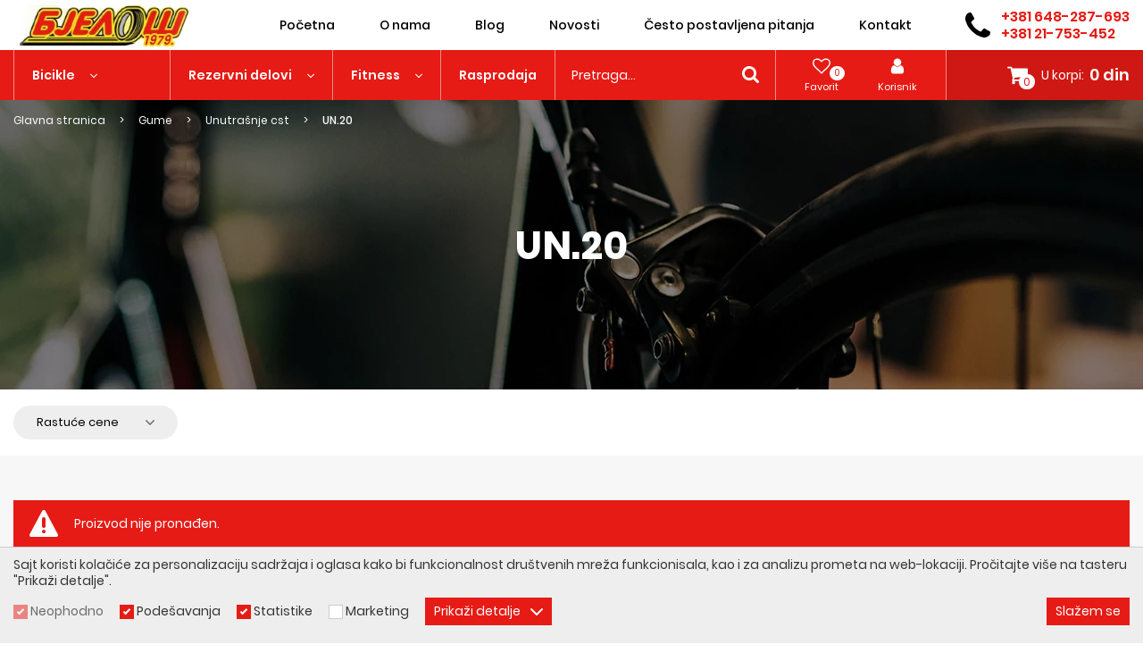

--- FILE ---
content_type: text/html; charset=utf-8
request_url: https://bjelos.rs/un20/proizvodi/64/
body_size: 23380
content:
<!DOCTYPE html> <html lang="sr"> <head> <meta charset="UTF-8"> <link rel="apple-touch-icon" sizes="152x152" href="images/favicons/apple-touch-icon.png?v=1.01"> <link rel="icon" type="image/png" sizes="32x32" href="images/favicons/favicon-32x32.png?v=1.01"> <link rel="icon" type="image/png" sizes="16x16" href="images/favicons/favicon-16x16.png?v=1.01"> <link rel="manifest" href="images/favicons/site.webmanifest?v=1.01"> <link rel="mask-icon" href="images/favicons/safari-pinned-tab.svg?v=1.01" color="#ed1f27"> <link rel="shortcut icon" href="images/favicons/favicon.ico?v=1.01"> <meta name="msapplication-TileColor" content="#ffffff"> <meta name="msapplication-config" content="images/favicons/browserconfig.xml?v=1.01"> <meta name="theme-color" content="#ffffff"> <meta name="viewport" content="width=device-width, initial-scale=1.0, user-scalable=no" /> <base href="https://bjelos.rs/" /> <title>UN.20 | Bjeloš</title> <meta name="description" content="UN.20 	Povoljna dostava na kućnu adresu | Bjeloš" /> <meta property="og:type" content="website" /> <meta property="og:title" content="UN.20 | Bjeloš" /> <meta property="og:site_name" content="Bjeloš" /> <meta property="og:url" content="https://bjelos.rs/un20/proizvodi/64/" /> <meta property="og:image" content="https://bjelos.rs/images/fb_default.jpg" /> <meta property="og:description" content="UN.20 	Povoljna dostava na kućnu adresu | Bjeloš" /> <meta property="fb:app_id" content=""/> <meta itemscope itemtype="http://schema.org/Website" /> <meta itemprop="name" content="UN.20 | Bjeloš"> <meta itemprop="description" content="UN.20 	Povoljna dostava na kućnu adresu | Bjeloš"> <meta itemprop="image" content="https://bjelos.rs/images/fb_default.jpg"> <meta itemprop="url" content="https://bjelos.rs/un20/proizvodi/64/" /> <style type="text/css">
        html{-webkit-box-sizing:border-box}.swiper-container,nav ul,ul{list-style:none}button,input{overflow:visible}*,::after,::before{background-repeat:no-repeat}::after,::before{text-decoration:inherit;vertical-align:inherit}html{box-sizing:border-box;font-family:sans-serif;line-height:1.5;-ms-text-size-adjust:100%;-webkit-text-size-adjust:100%}header,nav{display:block}body,button,input,select{margin:0}a{background-color:transparent;-webkit-text-decoration-skip:objects}strong{font-weight:bolder}img,svg{vertical-align:middle}img{border-style:none}svg{fill:currentColor}svg:not(:root){overflow:hidden}button,input,select{background-color:transparent;color:inherit;font-size:inherit;line-height:inherit}button,select{text-transform:none}button,html [type=button]{-webkit-appearance:button}[type=button]::-moz-focus-inner,button::-moz-focus-inner{border-style:none;padding:0}[type=button]:-moz-focusring,button:-moz-focusring{outline:ButtonText dotted 1px}[type=checkbox]{-webkit-box-sizing:border-box;box-sizing:border-box;padding:0}::-webkit-file-upload-button{-webkit-appearance:button;font:inherit}a,button,input,label,select{-ms-touch-action:manipulation;touch-action:manipulation}@-webkit-keyframes loadingRotate{from{-webkit-transform:translate3d(-50%,-50%,0) rotate(0) scale(1);transform:translate3d(-50%,-50%,0) rotate(0) scale(1)}to{-webkit-transform:translate3d(-50%,-50%,0) rotate(360deg) scale(1);transform:translate3d(-50%,-50%,0) rotate(360deg) scale(1)}}@keyframes loadingRotate{from{-webkit-transform:translate3d(-50%,-50%,0) rotate(0) scale(1);transform:translate3d(-50%,-50%,0) rotate(0) scale(1)}to{-webkit-transform:translate3d(-50%,-50%,0) rotate(360deg) scale(1);transform:translate3d(-50%,-50%,0) rotate(360deg) scale(1)}}.swiper-slide,.swiper-wrapper{height:100%;position:relative}.swiper-container{margin:0 auto;position:relative;overflow:hidden;padding:0;z-index:1}.swiper-wrapper{width:100%;z-index:1;display:-webkit-box;display:-ms-flexbox;display:flex;-webkit-box-sizing:content-box;box-sizing:content-box}.swiper-wrapper{-webkit-transform:translate3d(0,0,0);transform:translate3d(0,0,0)}.swiper-slide{-ms-flex-negative:0;flex-shrink:0;width:100%}.swiper-button-next,.swiper-button-prev{position:absolute;top:50%;width:27px;height:44px;margin-top:-22px;z-index:1;background-size:27px 44px;background-position:center;background-repeat:no-repeat}.swiper-button-prev{left:10px;right:auto}.swiper-button-next{right:10px;left:auto}.swiper-pagination{position:absolute;text-align:center;-webkit-transform:translate3d(0,0,0);transform:translate3d(0,0,0);z-index:1}.icon{vertical-align:middle}body{color:#666}p,ul{margin:0}*,::after,::before{-webkit-box-sizing:border-box;box-sizing:border-box}:focus{outline:0}body{background:#fff;font:500 14px Poppins,sans-serif;overflow-x:hidden;padding-top:112px;-webkit-font-smoothing:antialiased;-moz-osx-font-smoothing:grayscale}button,ul{padding:0}a{color:#e61b15;text-decoration:none}button,input,select{font-family:Poppins,sans-serif}.icon{display:inline-block;width:16px;height:16px}input:-webkit-autofill{background-color:#fff!important;background-image:none!important;color:#000!important}@media (min-width:1200px){.desktop-hide{display:none!important}.mobile-hide{display:block}}@media (max-width:1199px){.desktop-hide{display:block}.mobile-hide{display:none!important}}.page-wrapper{margin:0 auto;min-width:320px;max-width:1170px;padding:0 15px;position:relative}@media (min-width:1200px){.page-wrapper{margin:0 auto;max-width:1470px;padding:0;width:100%}}@media (max-width:1499px){.page-wrapper{padding:0 15px}}.mb-0{margin-bottom:0!important}.button{background-color:#e61b15;border-radius:100px;border:none;color:#fff;display:inline-block;font-size:13px;letter-spacing:1.65px;line-height:20px;padding:12px 37px;text-align:center;text-transform:uppercase}.button .icon{margin-left:10px}.button--white{background-color:#fff;color:#333}.button::before{border:2px solid rgba(255,255,255,.4);border-left:2px solid #fff;border-radius:50%;content:'';opacity:0;position:absolute;top:50%;right:10px;width:20px;height:20px;-webkit-transform-origin:center center;-ms-transform-origin:center center;transform-origin:center center;-webkit-transform:translate3d(-50%,-50%,0) rotate(0) scale(0);transform:translate3d(-50%,-50%,0) rotate(0) scale(0)}.overlay__close{display:none}@media (max-width:1199px){.overlay__close{background-color:#e61b15;border:none;display:block;padding:0;position:absolute;top:0;right:0;width:40px;height:40px;text-align:center}.overlay__close .icon{color:#fff;margin:12px;width:16px;height:16px}}.loading{min-height:120px;position:relative}.loading::after{-webkit-animation:loadingRotate 1s infinite linear;animation:loadingRotate 1s infinite linear;border:8px solid #666;border-left:8px solid #e61b15;border-radius:50%;content:'';position:absolute;top:50%;left:50%;width:100px;height:100px}.loading>*{display:none!important}@media screen and (-webkit-min-device-pixel-ratio:0){input,select{font-size:16px}}.plain-text{color:#666;font-size:14px;line-height:24px}.plain-text>*{margin-bottom:24px}.plain-text>:last-child{margin-bottom:0;padding-bottom:0}@media (min-width:1200px){.header__categories-dropdown>ul,.header__phone-text{-webkit-box-orient:vertical;-webkit-box-direction:normal}.header{position:fixed;top:0;left:0;width:100%;z-index:10}.header__top{background-color:#fff}.header .page-wrapper{-webkit-box-align:center;-ms-flex-align:center;align-items:center;display:flex}.header__logo,.header__logo img{display:block;width:auto;height:100%}.header__logo img{max-width:100%;max-height:100%;-o-object-fit:scale-down;object-fit:scale-down}.header__phone{-webkit-box-align:center;-ms-flex-align:center;align-items:center;display:flex;color:#000}.header__phone .icon{color:#000;margin-right:12px;width:28px;height:28px}.header__phone-text{display:-webkit-box;display:-ms-flexbox;display:flex;-ms-flex-direction:column;flex-direction:column}.header__phone-label{color:#000;font-size:12px;letter-spacing:2.4px;line-height:1.2;text-transform:uppercase}.header__phone-number{color:#e61b15;font-weight:700;font-size:16px;line-height:1.2}.header__phone-number:hover{color:#666}.header__bottom{background-image:-webkit-gradient(linear,left top,right top,color-stop(50%,#e61b15),color-stop(50%,#cf1813));background-image:-o-linear-gradient(left,#e61b15 50%,#cf1813 50%);background-image:linear-gradient(to right,#e61b15 50%,#cf1813 50%)}.header__bottom .header__categories-dropdown{display:none}.header__categories{background-color:#e61b15;-webkit-box-flex:0;-ms-flex:0 0 auto;flex:0 0 auto}.header__categories-label{border-left:1px solid rgba(255,255,255,.5);color:#fff;font-size:14px;font-weight:700;line-height:20px;padding:18px 20px}.header__categories-label .icon{margin-left:14px;width:8px;height:8px}.header__categories-dropdown{background-color:#fff;display:none;opacity:0;max-width:100%;position:absolute;top:100%;left:0;visibility:hidden;width:200px;height:auto;border:1px solid #ccc}.header__categories-dropdown>ul{display:-webkit-box;display:-ms-flexbox;display:flex;-ms-flex-direction:column;flex-direction:column}.header__categories-dropdown>ul>li{position:relative}.header__categories-dropdown>ul>li>a{padding:10px 20px;display:block;color:#666;font-size:14px;line-height:20px}.header__categories-dropdown>ul>li.selected>a,.header__categories-dropdown>ul>li:hover>a{color:#e61b15}.header__categories-dropdown>ul>li .icon{position:absolute;top:50%;right:10px;width:10px;height:10px;-webkit-transform:translateY(-50%) rotate(-90deg);-ms-transform:translateY(-50%) rotate(-90deg);transform:translateY(-50%) rotate(-90deg)}.header__categories-dropdown>ul>li:last-child>a{border-bottom:none}.header__categories-dropdown>ul>li .nav__subnav{position:absolute;top:-1px;left:100%;-webkit-transform:none;-ms-transform:none;transform:none}.header__categories-dropdown>ul>li .nav__subnav .nav__subnav{top:-7px}.header__categories-dropdown .category_subnav{visibility:hidden;opacity:0;position:absolute;top:0;left:100%;background-color:#f7f7f7;padding:20px;border:solid #e61b15;border-width:0 1px 1px 2px;width:500px;display:none;min-height:219px;max-height:650px}.header__categories-dropdown .category_subnav>ul>li>a{padding:7px 0;display:block}.header__categories-dropdown .category_subnav-inner{padding-left:10px}.header__categories-dropdown .category_subnav-inner>ul>li .icon{display:none}.header__categories-dropdown .category_subnav-inner>ul>li>a{display:block;padding:6px 0}.header__categories-dropdown .category_subnav-inner .category_subnav-inner{padding-left:20px}.header__categories-dropdown .category_subnav-inner .category_subnav-inner .category_subnav-inner{padding-left:30px}.header__categories-dropdown .category_subnav--big-titles>ul>li>a{color:#000;border-bottom:1px solid #ccc;font-size:16px;margin-bottom:10px;padding-bottom:10px;display:block}.header__categories-dropdown .category_subnav--big-titles>ul>li .category_subnav-inner{padding-left:0}.header__categories-dropdown .category_subnav--big-titles>ul>li .category_subnav-inner>ul{-webkit-column-count:2;-moz-column-count:2;column-count:2;-webkit-column-width:160px;-moz-column-width:160px;column-width:160px;-webkit-column-gap:20px;-moz-column-gap:20px;column-gap:20px}.header__categories-dropdown .category_subnav--big-titles>ul>li .category_subnav-inner>ul>li{-webkit-column-break-inside:avoid;-moz-column-break-inside:avoid;break-inside:avoid}.header__categories-dropdown .category_subnav--big-titles>ul>li:first-child .category_subnav-inner>ul{-webkit-column-count:unset;-moz-column-count:unset;column-count:unset;-webkit-column-width:unset;-moz-column-width:unset;column-width:unset;-webkit-column-gap:unset;-moz-column-gap:unset;column-gap:unset}.header__categories-dropdown .category_subnav--big-titles>ul>li:first-child .category_subnav-inner>ul>li{-webkit-column-break-inside:unset;-moz-column-break-inside:unset;break-inside:unset}.header__categories-dropdown .category_subnav--big{width:750px}.header__categories-dropdown .category_subnav--columns>ul{-webkit-column-count:2;-moz-column-count:2;column-count:2;-webkit-column-width:220px;-moz-column-width:220px;column-width:220px;-webkit-column-gap:10px;-moz-column-gap:10px;column-gap:10px}.header__categories-dropdown .category_subnav--columns>ul>li{-webkit-column-break-inside:avoid;-moz-column-break-inside:avoid;break-inside:avoid}.header__search{border:1px solid rgba(255,255,255,.5);background-color:#e61b15;border-width:0 1px;display:-webkit-box;display:-ms-flexbox;display:flex;-webkit-box-flex:1;-ms-flex:1 1 auto;flex:1 1 auto;padding:18px;width:200px;color:#fff}.header__search .icon{color:#fff;margin-left:auto;width:19px;height:19px}.header__search:hover{background-color:rgba(0,0,0,.1)}.header__search:hover .icon{color:#fff}.header__search:hover .header__search-label{color:#fff!important}.header__link,.header__search-label{color:#fff;font-size:14px;line-height:20px}.header__links{background-color:#e61b15;display:-webkit-box;display:-ms-flexbox;display:flex;-webkit-box-pack:center;-ms-flex-pack:center;justify-content:center}.header__link{border-right:1px solid rgba(255,255,255,.5);padding:18px 30px}.header__link--selected,.header__link:hover{color:#f38d8a}}@media (min-width:1200px) and (min-width:1500px){.header__search{width:320px}}@media (min-width:1200px) and (min-width:1200px) and (max-width:1365px){.header__link{-webkit-box-align:center;-ms-flex-align:center;align-items:center;display:-webkit-box;display:-ms-flexbox;display:flex;-webkit-box-pack:center;-ms-flex-pack:center;justify-content:center;padding:8px 14px;text-align:center;width:140px}}@media (min-width:1200px){.header__widgets{background-color:#e61b15;border-right:1px solid rgba(255,255,255,.5);display:-webkit-box;display:-ms-flexbox;display:flex;-webkit-box-flex:1;-ms-flex:1 1 auto;flex:1 1 auto;-ms-flex-pack:distribute;justify-content:space-around;padding:0 10px}}@media (min-width:1200px) and (min-width:1366px){.header__widgets{padding:0 15px}}@media (min-width:1200px){.header__widget,.header__widget>a{color:#fff;-webkit-box-orient:vertical;-webkit-box-direction:normal}.header__widget{-webkit-box-align:center;-ms-flex-align:center;align-items:center;display:-webkit-box;display:-ms-flexbox;display:flex;-ms-flex-direction:column;flex-direction:column;font-size:11px;line-height:14px;padding:8px 10px;position:relative}.header__widget>a{display:-webkit-box;display:-ms-flexbox;display:flex;-webkit-box-align:center;-ms-flex-align:center;align-items:center;-ms-flex-direction:column;flex-direction:column}.header__widget:hover,.header__widget:hover>a{color:#000}}@media (min-width:1200px) and (min-width:1366px){.header__widget{padding:8px 15px}}@media (min-width:1200px){.header__widget-icon{margin-bottom:6px;position:relative}.header__widget-icon .icon{width:20px;height:20px}.header__widget-counter{background-color:#fff;border-radius:8px;color:#e61b15;font-size:10px;line-height:16px;padding:0 5px;position:absolute;right:-16px;bottom:-6px}.header__badge{display:none}.header--sticky .header__categories-label,.header--sticky .header__link,.header--sticky .header__search{padding-top:10px;padding-bottom:10px}.header--sticky .header__widget{padding-top:3px;padding-bottom:3px}.header--sticky .header__widget-icon{margin-bottom:4px}.header--sticky .header__widget-icon .icon{width:16px;height:16px}.header--sticky .nav__content>ul>li>a{padding-top:10px;padding-bottom:10px}.header--sticky .cart-widget__header{padding-top:8px;padding-bottom:8px}.header--sticky .cart-widget__counter{bottom:4px}}@media (min-width:1200px) and (max-width:1365px){.header--sticky .header__categories-label,.header--sticky .header__search{padding-top:20px;padding-bottom:20px}.header--sticky .header__widget{padding-top:13px;padding-bottom:13px}}@media (max-width:1199px){.header .page-wrapper,.header__badge{text-align:center}.header{background-color:#fff;border-bottom:1px solid #ddd;position:fixed;top:0;left:0;width:100%;height:44px;z-index:10}.header .page-wrapper>.header__phone{display:none!important}.header__logo{display:inline-block;margin:4px auto 0;-webkit-transform:translateX(-24px);-ms-transform:translateX(-24px);transform:translateX(-24px)}.header__logo img{max-height:36px}.header__badge{background-color:#e61b15;border:none;color:#fff;padding:11px;width:44px;height:44px}.header__badge--nav{position:absolute;top:0;left:0}.header__badge--search{position:absolute;top:0;right:52px}.header__badge--cart{position:absolute;top:0;right:0}.header__badge .icon{width:22px;height:22px}.header__badge:hover{color:#fff}.header__categories,.header__links,.header__search,.header__widgets{display:none}.header__phone{-webkit-box-align:center;-ms-flex-align:center;align-items:center;display:-webkit-box!important;display:-ms-flexbox!important;display:flex!important;margin:20px 10px 10px 20px}.header__phone .icon{color:#666;margin-right:12px;width:28px;height:28px}.header__phone-text{display:-webkit-box;display:-ms-flexbox;display:flex;-webkit-box-orient:vertical;-webkit-box-direction:normal;-ms-flex-direction:column;flex-direction:column}.header__phone-label{color:#666;font-size:12px;letter-spacing:2.4px;line-height:1.2;text-transform:uppercase}.header__phone-number{border-bottom:none!important;color:#e61b15!important;font-weight:700;font-size:16px;line-height:1.2;padding:8px 0 0!important}.header__phone-number:hover{color:#666}}@media (min-width:1200px){.nav__content>ul>li>a,.nav__subnav a{text-align:center;font-size:14px;line-height:20px}.nav__wrapper{-webkit-box-flex:1;-ms-flex:1 1 auto;flex:1 1 auto;margin:0 60px}.nav__close{display:none}.nav__content>ul{display:-webkit-box;display:-ms-flexbox;display:flex;-webkit-box-pack:end;-ms-flex-pack:end;justify-content:flex-end}.nav__content>ul>li{position:relative}.nav__content>ul>li>a{color:#000;display:block;font-weight:600;padding:18px 25px}.nav__content>ul>li.selected>a{color:#e61b15}.nav__content>ul>li:last-child>a{padding-right:0}.nav__content>ul>li.language>a{text-transform:uppercase}.nav__content>ul>li.language .nav__subnav{width:auto}.nav__subnav{background-color:#fff;position:absolute;top:100%;left:50%;-webkit-transform:translateX(-50%);-ms-transform:translateX(-50%);transform:translateX(-50%);visibility:hidden;width:200px;z-index:1;border:1px solid #e61b15}.nav__subnav ul{padding:6px 0}.nav__subnav li{position:relative}.nav__subnav a{color:#666;display:block;padding:10px 20px}}@media (max-width:1199px){.nav__wrapper{background-color:rgba(0,0,0,.6);position:fixed;top:0;left:0;width:100vw;height:100vh;text-align:left;visibility:hidden;z-index:1}.nav__close{background-color:#e61b15;border:none;color:#fff;position:absolute;top:0;left:75%;width:42px;height:42px}.nav__close .icon{width:18px;height:18px}}@media (max-width:1199px) and (min-width:420px){.nav__close{left:315px}}@media (max-width:1199px){.nav__content a,.nav__content li{position:relative}.nav__content a,.nav__content li.language{padding:12px 20px;border-bottom:1px solid rgba(0,0,0,.1)}.nav__content{background-color:#fff;max-width:315px;overflow:auto;width:75%;height:100vh}.nav__content ul{display:-webkit-box;display:-ms-flexbox;display:flex;-webkit-box-orient:vertical;-webkit-box-direction:normal;-ms-flex-direction:column;flex-direction:column}.nav__content li.selected>a{background-color:rgba(0,0,0,.1)}.nav__content a{color:#666;display:block;font-size:14px;line-height:18px}.nav__content li.language{display:-webkit-box;display:-ms-flexbox;display:flex;-webkit-box-align:center;-ms-flex-align:center;align-items:center}.nav__content li.language>a{display:inline-block;padding:3px 10px;border:1px solid rgba(0,0,0,.1);margin-right:15px}.nav__content .category_subnav,.nav__content .category_subnav-inner{height:0;overflow:hidden;background-color:rgba(0,0,0,.06)}.nav__subnav{background-color:rgba(0,0,0,.05)}.nav__subnav{height:0;overflow:hidden}.nav__subnav li{position:relative}.nav__subnav a{padding-left:30px}}.search-overlay{background-color:rgba(0,0,0,.6)!important;opacity:0;position:fixed;top:0;left:0;overflow:auto;visibility:hidden;z-index:15;width:100%;height:100%}.search-overlay .overlay__close{background-color:#e61b15;border:none;color:#fff;display:block;position:fixed;top:0;right:0;width:44px;height:44px}.search-overlay .overlay__close .icon{width:20px;height:20px}.search-form{display:-webkit-box;display:-ms-flexbox;display:flex;margin:10% 10% 0}.search-form__input{background-color:transparent;border:1px solid rgba(136,136,136,.3);border-right:0;color:#fff;font-size:calc(16px + 34 * ((100vw - 320px)/ 1180));opacity:0;padding:0 1em;width:100%;height:100px}@media (max-width:320px){.search-form__input{font-size:16px}}@media (min-width:1500px){.search-form__input{font-size:50px}}.search-form__input::-webkit-input-placeholder{color:#888}.search-form__input::-moz-placeholder{color:#888}.search-form__input:-moz-placeholder{color:#888}.search-form__input:-ms-input-placeholder{color:#888}.hero{height:calc(100vh - 112px)}@media (max-width:1199px){.overlay__close{top:54px}.search-form{margin:44px 0 0}.hero{height:calc(100vh - 44px)}}.hero.loading{height:calc(100vh - 112px)}@media (max-width:1199px){.hero.loading{height:calc(100vh - 44px)}}.hero .swiper-pagination-bullet{margin:10px 0!important}.hero .swiper-pagination-bullet::before{background-color:#fff}.hero .swiper-pagination-bullet-active{border-color:#fff}.hero .swiper-pagination-bullet-active::before{background-color:transparent}.hero__slide{background-color:#fff}.hero__image{height:100%;position:relative}.hero__image::after{background-color:rgba(0,0,0,.5);content:'';position:absolute;top:0;left:0;width:100%;height:100%}.hero__image img{display:block;-o-object-fit:cover;object-fit:cover;font-family:"object-fit: cover";width:100%;height:100%}.hero__image img img{font-family:Arial}.hero__content{color:#fff;padding:0 40px 0 15px;position:absolute;top:50%;left:0;-webkit-transform:translateY(-50%);-ms-transform:translateY(-50%);transform:translateY(-50%);width:100%}@media (min-width:1200px){.hero__content{left:50%;padding:0;max-width:590px;-webkit-transform:translate(-590px,-50%);-ms-transform:translate(-590px,-50%);transform:translate(-590px,-50%);width:50%}}.hero__line-1{font-size:calc(14px + 4 * ((100vw - 320px)/ 1180));line-height:1.2;margin-bottom:6px;text-transform:uppercase}@media (max-width:320px){.hero__line-1{font-size:14px}}@media (min-width:1500px){.hero__line-1{font-size:18px}}.hero__line-2{font-size:calc(22px + 38 * ((100vw - 320px)/ 1180));line-height:1.2;margin-bottom:20px;text-transform:uppercase}@media (max-width:320px){.hero__line-2{font-size:22px}}@media (min-width:1500px){.hero__line-2{font-size:60px}}@media (min-width:1200px){.cart-widget{color:#222;display:-webkit-box;display:-ms-flexbox;display:flex;-webkit-box-flex:1;-ms-flex:1 1 auto;flex:1 1 auto;-webkit-box-pack:end;-ms-flex-pack:end;justify-content:flex-end;margin-left:auto;position:relative}.cart-widget__header{-webkit-box-align:center;-ms-flex-align:center;align-items:center;color:#fff;display:-webkit-box;display:-ms-flexbox;display:flex;font-size:14px;line-height:24px;padding:16px 0 16px 20px;position:relative}.cart-widget__header .icon--shopping-cart{margin-right:15px;width:23px;height:23px}.cart-widget__counter{background-color:#fff;border-radius:8px;color:#e61b15;display:block;font-size:12px;line-height:17px;padding:0 5px;position:absolute;bottom:12px;left:42px;text-align:center;-webkit-transform:translateX(-50%);-ms-transform:translateX(-50%);transform:translateX(-50%);z-index:1}.cart-widget__label{font-size:14px;line-height:24px}.cart-widget__sum{font-size:18px;font-weight:700;line-height:24px;margin-left:6px}.cart-widget__body{background-color:#fff;border:1px solid #ccc;border-radius:4px;margin-top:-1px;max-height:600px;opacity:0;overflow-y:auto;position:absolute;top:100%;right:0;-webkit-transform-origin:right top;-ms-transform-origin:right top;transform-origin:right top;visibility:hidden;width:300px;z-index:20}.cart-widget__row{border-bottom:1px solid #ddd;min-height:72px;padding:6px 6px 6px 76px;position:relative}.cart-widget__row--cross{background-color:#ddd;padding-left:96px}.cart-widget__row--cross .cart-widget__image{left:26px}.cart-widget__row--total{background-color:#eee;min-height:initial;padding:10px;text-align:center}.cart-widget__row--controls{border-bottom:0;min-height:initial;padding:10px;text-align:center}.cart-widget__image{background-color:#fff;border:1px solid #ccc;position:absolute;top:6px;left:6px;width:60px;height:60px}.cart-widget__image img{display:block!important;-o-object-fit:cover;object-fit:cover;font-family:"object-fit: cover";width:100%;height:100%}.cart-widget__image--no-pic img{-o-object-fit:scale-down;object-fit:scale-down;font-family:"object-fit: scale-down";padding:6px}.cart-widget__name{color:#222;display:block;margin-bottom:8px;padding-right:24px}.cart-widget__price{font-size:16px;font-weight:800}.cart-widget__remove{background-color:transparent;border:none;position:absolute;top:6px;right:2px}.cart-widget__remove .icon{color:#222;fill:#222;width:20px;height:20px}}@media (max-width:1199px){.cart-widget{display:none}}.cookies{background-color:#eee;border-top:1px solid #ccc;color:#333;padding:10px 0;position:fixed;bottom:0;left:0;width:100%;z-index:20}@media (max-width:1199px){.cookies .page-wrapper{padding-left:6px;padding-right:6px}}.cookies__text{margin-bottom:10px;font-size:14px;line-height:18px}.cookies__text--long{display:block}.cookies__text--short{display:none}@media (max-width:539px){.cookies__text{font-size:13px;line-height:17px;margin-bottom:2px}.cookies__text--long{display:none}.cookies__text--short{display:block}}.cookies__consent{display:-webkit-box;display:-ms-flexbox}@media (max-width:767px){.cookies__consent-item{margin-top:5px;margin-bottom:5px}}.cookies__consent{display:flex;-ms-flex-wrap:wrap;flex-wrap:wrap}.cookies__consent-item{-webkit-box-align:center;-ms-flex-align:center;align-items:center;display:-webkit-box;display:-ms-flexbox;display:flex;margin-right:18px}.cookies__consent-item input[type=checkbox]{margin-right:6px}.cookies__consent-item--disabled label{opacity:.7}@media (max-width:539px){.cookies__consent-item{font-size:13px;margin-right:10px}}.cookies__cat-name--long{display:block}.cookies__cat-name--short{display:none}@media (max-width:419px){.cookies{padding-top:6px;padding-bottom:6px}.cookies__consent-item{margin-right:4px}.cookies__cat-name--long{display:none}.cookies__cat-name--short{display:block}}.cookies__consent-buttons{display:-webkit-box;display:-ms-flexbox;display:flex;margin-top:6px;width:100%}@media (min-width:540px){.cookies__consent-buttons{margin-top:10px}}@media (min-width:768px){.cookies__consent-buttons{-webkit-box-flex:1;-ms-flex:1 1 auto;flex:1 1 auto;margin-top:0;width:auto}}.cookies__button{background-color:#e61b15;border:none;color:#fff;padding:5px 10px}.cookies__button .icon{margin-left:8px;width:14px;height:14px}.cookies__button--right,.cookies__tab-link--right{margin-left:auto}@media (max-width:539px){.cookies__button{font-size:13px}.cookies__button .icon{width:13px;height:13px}}.cookies__details{height:0;margin-top:10px;overflow:hidden}.cookies__tabs-header{display:-webkit-box;display:-ms-flexbox;display:flex;-ms-flex-wrap:wrap;flex-wrap:wrap;margin-bottom:5px}.cookies__tab-link{color:#e61b15;padding:5px 10px;position:relative;width:50%}.cookies__tab-link--selected{background-color:#fff;border:1px solid #aaa}@media (min-width:1024px){.cookies__tabs-header{border-bottom:1px solid #aaa;margin-bottom:0}.cookies__tab-link--selected{border-width:1px 1px 0}.cookies__tab-link--selected::after{background-color:#fff;content:'';position:absolute;bottom:-1px;left:0;width:100%;height:1px}}@media (min-width:540px){.cookies__tab-link{width:33.3333%}}@media (min-width:1024px){.cookies__tab-link{padding:10px 14px;width:auto}}.cookies__tab{display:none;max-height:200px;overflow:auto;padding:10px 15px}.cookies__tab .plain-text{color:#333;line-height:22px}.cookies__tab .plain-text>*{margin-bottom:10px}.cookies__tab .plain-text>:last-child{margin-bottom:0;padding-bottom:0}.cookies__show-panel{-webkit-box-align:center;-ms-flex-align:center;align-items:center;border:1px solid #f38d8a;border-width:1px 1px 1px 0;border-radius:3px 3px 0 0;display:-webkit-box;display:-ms-flexbox;display:flex;font-size:12px;line-height:16px;padding:6px 10px 3px;position:fixed;bottom:0;left:20px;z-index:9}.cookies__show-panel .icon{margin-left:0;margin-right:10px;width:14px;height:14px}@media (min-width:1200px){.cookies__show-panel{border-width:0 1px 1px}.cookies__show-panel--hidden{-webkit-transform:translateY(70px);-ms-transform:translateY(70px);transform:translateY(70px)}}@media (max-width:1199px){.cookies__show-panel{left:10px;padding:4px}.cookies__show-panel .icon{margin-right:0}.cookies__show-panel-text{display:none}}.cookies__list{display:-webkit-box;display:-ms-flexbox}.cookies__list{display:flex;-ms-flex-wrap:wrap;flex-wrap:wrap;margin-bottom:-14px}.garden__image--no-pic,.garden__slide{background-color:rgba(255,255,255,.1)}.garden__slide{height:auto!important;opacity:.3;position:relative}.garden__image img{display:block;-webkit-filter:sepia(0);filter:sepia(0);width:100%}.garden__image--no-pic{-webkit-box-align:center;-ms-flex-align:center;align-items:center;display:-webkit-box;display:-ms-flexbox;display:flex;height:100%;-webkit-box-pack:center;-ms-flex-pack:center;justify-content:center;min-height:460px}.garden__image--no-pic img{-o-object-fit:scale-down;object-fit:scale-down;font-family:"object-fit: scale-down";width:90px;height:76px;-webkit-transform:translateY(-40px);-ms-transform:translateY(-40px);transform:translateY(-40px)}@media (max-width:1023px){.garden__image--no-pic{min-height:340px}}@media (max-width:419px){.garden__image--no-pic{background-color:transparent;min-height:243px}}.garden__title{background-color:rgba(255,255,255,.88);color:#000;font-size:calc(16px + 9 * ((100vw - 320px)/ 1600));line-height:1.2;position:absolute;right:1em;bottom:1em;left:1em;padding:1.2em}@media (max-width:320px){.garden__title{font-size:16px}}@media (min-width:1920px){.garden__title{font-size:25px}}.garden .swiper-button-next,.garden .swiper-button-prev{background-color:#545c69;color:#fff;opacity:1;padding:16px 18px;width:64px;height:60px}.garden .swiper-button-next .icon,.garden .swiper-button-prev .icon{width:28px;height:28px}@media (max-width:1199px){.garden .swiper-button-next,.garden .swiper-button-prev{display:none!important}}.garden .swiper-button-prev{left:50%;margin-left:-41.5%;padding-left:16px;padding-right:20px}.garden .swiper-button-next{right:50%;margin-right:-41.5%;padding-left:20px;padding-right:16px}
    </style> <link rel="preload" href="fonts/poppins-regular.woff2" as="font" type="font/woff2" crossorigin> <link rel="preload" href="fonts/poppins-semibold.woff2" as="font" type="font/woff2" crossorigin> <link rel="preload" href="fonts/poppins-bold.woff2" as="font" type="font/woff2" crossorigin> <link rel="preload" href="fonts/poppins-medium.woff2" as="font" type="font/woff2" crossorigin> <link rel="preload" href="css/main.min.css?v=1.26" media="screen, print" as="style" onload="this.rel='stylesheet'" /> <link rel="preload" href="https://js.api.here.com/v3/3.0/mapsjs-ui.css" as="style" onload="this.rel='stylesheet'" /> <noscript> <link rel="stylesheet" href="css/main.min.css?v=1.26" media="screen, print" /> <link rel="stylesheet" href="https://js.api.here.com/v3/3.0/mapsjs-ui.css" /> </noscript> <script>
    /*! loadCSS. [c]2017 Filament Group, Inc. MIT License */
    !function(a){"use strict";var b=function(b,c,d){function e(a){return h.body?a():void setTimeout(function(){e(a)})}function f(){i.addEventListener&&i.removeEventListener("load",f),i.media=d||"all"}var g,h=a.document,i=h.createElement("link");if(c)g=c;else{var j=(h.body||h.getElementsByTagName("head")[0]).childNodes;g=j[j.length-1]}var k=h.styleSheets;i.rel="stylesheet",i.href=b,i.media="only x",e(function(){g.parentNode.insertBefore(i,c?g:g.nextSibling)});var l=function(a){for(var b=i.href,c=k.length;c--;)if(k[c].href===b)return a();setTimeout(function(){l(a)})};return i.addEventListener&&i.addEventListener("load",f),i.onloadcssdefined=l,l(f),i};"undefined"!=typeof exports?exports.loadCSS=b:a.loadCSS=b}("undefined"!=typeof global?global:this);
    /*! loadCSS rel=preload polyfill. [c]2017 Filament Group, Inc. MIT License */
    !function(a){if(a.loadCSS){var b=loadCSS.relpreload={};if(b.support=function(){try{return a.document.createElement("link").relList.supports("preload")}catch(b){return!1}},b.poly=function(){for(var b=a.document.getElementsByTagName("link"),c=0;c<b.length;c++){var d=b[c];"preload"===d.rel&&"style"===d.getAttribute("as")&&(a.loadCSS(d.href,d,d.getAttribute("media")),d.rel=null)}},!b.support()){b.poly();var c=a.setInterval(b.poly,300);a.addEventListener&&a.addEventListener("load",function(){b.poly(),a.clearInterval(c)}),a.attachEvent&&a.attachEvent("onload",function(){a.clearInterval(c)})}}}(this);
    </script> <meta name="generator" content="Sellvio"> <script>(function(w,d,s,l,i){w[l]=w[l]||[];w[l].push({'gtm.start':
new Date().getTime(),event:'gtm.js'});var f=d.getElementsByTagName(s)[0],
j=d.createElement(s),dl=l!='dataLayer'?'&l='+l:'';j.async=true;j.src=
'https://www.googletagmanager.com/gtm.js?id='+i+dl;f.parentNode.insertBefore(j,f);
})(window,document,'script','dataLayer','GTM-WPMJ4WV');</script> </head> <body class="desktop-view"> <noscript><iframe src="https://www.googletagmanager.com/ns.html?id=GTM-WPMJ4WV" height="0" width="0" style="display:none;visibility:hidden"></iframe></noscript> <header class="header js-header"> <div class="header__top"> <div class="page-wrapper"> <button type="button" class="header__badge header__badge--nav js-open-mobile-nav"><svg class="icon icon--menu"><title>Meni</title><use xlink:href="images/icons.svg#menu"></use></svg></button> <a href="./" class="header__logo"> <picture> <source srcset="images/Bjelos_logo.webp" type="image/webp" /> <img src="images/Bjelos_logo.jpg" alt="Bjeloš" /> </picture> </a> <div class="nav__wrapper js-nav-wrapper"> <button type="button" class="nav__close"><svg class="icon icon--cross"><title>Zatvori</title><use xlink:href="images/icons.svg#cross"></use></svg></button> <nav class="nav__content js-nav"> <ul> <li class="language desktop-hide"> <a href="sr/">SR</a> </li> <li ><a href="./">Početna</a></li> <li class="desktop-hide"> <a href="bicikle/">Bicikle</a> <div class="category_subnav nav__subnav js-subnav"> <ul> <li > <a href="elektricni-bicikl/proizvodi/287/">Električni bicikl</a> </li> <li > <a href="deciji-kid/proizvodi/145/">Dečiji (kid)</a> <div class="nav__subnav js-subnav"> <ul class="nav__cols"> <li > <a href="bmx/proizvodi/152/">Bmx</a> </li> <li > <a href="freeride/proizvodi/146/">Freeride</a> </li> <li > <a href="junior/proizvodi/162/">Junior</a> </li> <li > <a href="kid/proizvodi/153/">Kid</a> </li> <li > <a href="tricikli/proizvodi/157/">Tricikli</a> </li> </ul> </div> </li> <li > <a href="deciji-bicikli/proizvodi/3/">Dečiji bicikli</a> </li> <li > <a href="drumski-road/proizvodi/150/">Drumski (road)</a> <div class="nav__subnav js-subnav"> <ul class="nav__cols"> <li > <a href="gravel/proizvodi/291/">Gravel</a> </li> <li > <a href="road/proizvodi/151/">Road</a> </li> </ul> </div> </li> <li > <a href="elektricni-bicikli-pedelec/proizvodi/164/">Električni bicikli (pedelec)</a> <div class="nav__subnav js-subnav"> <ul class="nav__cols"> <li > <a href="e-bike/proizvodi/165/">E-bike</a> </li> </ul> </div> </li> <li > <a href="elektricni-trotineti/proizvodi/167/">Električni trotineti</a> </li> <li > <a href="gradski-city/proizvodi/147/">Gradski (city)</a> <div class="nav__subnav js-subnav"> <ul class="nav__cols"> <li > <a href="city/proizvodi/148/">City</a> </li> <li > <a href="folding/proizvodi/156/">Folding</a> </li> <li > <a href="single-speed/proizvodi/163/">Single speed</a> </li> <li > <a href="touring-comfort/proizvodi/154/">Touring comfort</a> </li> <li > <a href="trekking/proizvodi/155/">Trekking</a> </li> </ul> </div> </li> <li > <a href="outlet/proizvodi/166/">Outlet</a> </li> <li > <a href="planinski-mtb/proizvodi/143/">Planinski (mtb)</a> <div class="nav__subnav js-subnav"> <ul class="nav__cols"> <li > <a href="fat-bike/proizvodi/161/">Fat bike</a> </li> <li > <a href="full-suspension/proizvodi/149/">Full suspension</a> </li> <li > <a href="mtb-26/proizvodi/144/">Mtb 26</a> </li> <li > <a href="mtb-275/proizvodi/160/">Mtb 27.5</a> </li> <li > <a href="mtb-29/proizvodi/159/">Mtb 29</a> </li> </ul> </div> </li> <li > <a href="trotineti/proizvodi/158/">Trotineti</a> </li> <li > <a href="visitor/proizvodi/1/">Visitor</a> <div class="nav__subnav js-subnav"> <ul class="nav__cols"> <li > <a href="mountain-bike/proizvodi/120/">Mountain Bike</a> </li> <li > <a href="mountain-woman/proizvodi/121/">Mountain Woman</a> </li> <li > <a href="full-suspension/proizvodi/122/">Full Suspension</a> </li> <li > <a href="fat-bike/proizvodi/123/">Fat Bike</a> </li> <li > <a href="road-fitness/proizvodi/124/">Road Fitness</a> </li> <li > <a href="touring-cross/proizvodi/125/">Touring Cross</a> </li> <li > <a href="cruiser/proizvodi/126/">Cruiser</a> </li> <li > <a href="fashion/proizvodi/127/">Fashion</a> </li> <li > <a href="city/proizvodi/128/">City</a> </li> <li > <a href="junior-24/proizvodi/129/">Junior 24</a> </li> <li > <a href="kids/proizvodi/130/">Kids</a> </li> </ul> </div> </li> <li > <a href="explorer/proizvodi/2/">Explorer</a> <div class="nav__subnav js-subnav"> <ul class="nav__cols"> <li > <a href="mountain-bike/proizvodi/131/">Mountain Bike</a> </li> <li > <a href="mountain-woman/proizvodi/132/">Mountain Woman</a> </li> <li > <a href="full-suspension/proizvodi/133/">Full Suspension</a> </li> <li > <a href="touring-cross/proizvodi/134/">Touring Cross</a> </li> <li > <a href="fashion/proizvodi/135/">Fashion</a> </li> <li > <a href="city/proizvodi/136/">City</a> </li> <li > <a href="junior-24/proizvodi/137/">Junior 24</a> </li> <li > <a href="kids/proizvodi/138/">Kids</a> </li> </ul> </div> </li> <li > <a href="venssini/proizvodi/4/">Venssini</a> <div class="nav__subnav js-subnav"> <ul class="nav__cols"> <li > <a href="mountain-bike/proizvodi/140/">Mountain Bike</a> </li> <li > <a href="city/proizvodi/139/">City</a> </li> <li > <a href="junior-24/proizvodi/141/">Junior 24</a> </li> <li > <a href="kids/proizvodi/142/">Kids</a> </li> </ul> </div> </li> <li > <a href="rasprodaja/proizvodi/5/">Rasprodaja</a> </li> </ul> </div> </li> <li class="desktop-hide"> <a href="rezervni-delovi/">Rezervni delovi</a> <div class="category_subnav nav__subnav js-subnav"> <ul> <li > <a href="alati/proizvodi/199/">Alati</a> </li> <li > <a href="oprema-za-elektricni-bicikl/proizvodi/292/">Oprema za električni bicikl</a> </li> <li > <a href="ranac/proizvodi/295/">Ranac</a> </li> <li > <a href="alati-i-odrzavanje/proizvodi/86/">Alati i održavanje</a> <div class="nav__subnav js-subnav"> <ul class="nav__cols"> <li > <a href="alati-za-servisiranje/proizvodi/87/">Alati za servisiranje</a> </li> <li > <a href="asesoari-za-gume/proizvodi/89/">Asesoari za gume</a> </li> <li > <a href="za-podmazivanje/proizvodi/88/">Za podmazivanje</a> </li> </ul> </div> </li> <li > <a href="bidoni/proizvodi/200/">Bidoni</a> </li> <li > <a href="bidoni-nosaci/proizvodi/201/">Bidoni-nosači</a> </li> <li > <a href="blatobrani/proizvodi/216/">Blatobrani</a> </li> <li > <a href="brave/proizvodi/202/">Brave</a> </li> <li > <a href="cerade/proizvodi/224/">Cerade</a> </li> <li > <a href="ciscenje-i-odrzavanje/proizvodi/217/">Čišćenje i održavanje</a> </li> <li > <a href="kacige-za-bicikl/proizvodi/203/">Kacige za bicikl</a> </li> <li > <a href="kilometar-satovi/proizvodi/218/">Kilometar satovi</a> </li> <li > <a href="kocnica/proizvodi/234/">Kočnica</a> <div class="nav__subnav js-subnav"> <ul class="nav__cols"> <li > <a href="disk-kocnice/proizvodi/235/">Disk kočnice</a> </li> <li > <a href="disk-pribor/proizvodi/236/">Disk pribor</a> </li> <li > <a href="klasicne-kocnice/proizvodi/243/">Klasične kočnice</a> </li> <li > <a href="klesta-kocnica-za-drumase/proizvodi/284/">Klešta kočnica za drumaše</a> </li> <li > <a href="rucica-kocnica/proizvodi/265/">Ručica kočnica</a> </li> <li > <a href="sajle-i-buziri-kocnica/proizvodi/268/">Sajle i bužiri kočnica</a> </li> <li > <a href="v-brake-kocnice/proizvodi/277/">V-brake kočnice</a> </li> <li > <a href="v-brake-pribor/proizvodi/242/">V-brake pribor</a> </li> </ul> </div> </li> <li > <a href="korpe/proizvodi/204/">Korpe</a> </li> <li > <a href="menjac/proizvodi/225/">Menjač</a> <div class="nav__subnav js-subnav"> <ul class="nav__cols"> <li > <a href="prednji-menjaci/proizvodi/260/">Prednji menjači</a> </li> <li > <a href="rezervni-delovi/proizvodi/226/">Rezervni delovi</a> </li> <li > <a href="rucice-menjaca/proizvodi/266/">Ručice menjača</a> </li> <li > <a href="sajle-i-buziri/proizvodi/262/">Sajle i bužiri</a> </li> <li > <a href="zadnji-menjaci/proizvodi/280/">Zadnji menjači</a> </li> </ul> </div> </li> <li > <a href="nalepnice/proizvodi/205/">Nalepnice</a> </li> <li > <a href="naocare/proizvodi/206/">Naočare</a> </li> <li > <a href="naslanjac/proizvodi/207/">Naslanjač</a> </li> <li > <a href="nosaci-na-autoostali-nosaci/proizvodi/208/">Nosači na auto/ostali nosači</a> </li> <li > <a href="odeca/proizvodi/209/">Odeća</a> </li> <li > <a href="oprema-za-elektricni-trotinet/proizvodi/286/">Oprema za električni trotinet</a> </li> <li > <a href="pogon/proizvodi/247/">Pogon</a> <div class="nav__subnav js-subnav"> <ul class="nav__cols"> <li > <a href="kurble/proizvodi/248/">Kurble</a> </li> <li > <a href="lanac/proizvodi/249/">Lanac</a> </li> <li > <a href="lancanik/proizvodi/250/">Lančanik</a> </li> <li > <a href="lezajevi--osovine--soljice--kajle/proizvodi/251/">Ležajevi / osovine / šoljice / kajle</a> </li> <li > <a href="pedale/proizvodi/257/">Pedale</a> </li> <li > <a href="racne-i-kasete/proizvodi/263/">Račne i kasete</a> </li> <li > <a href="srednji-pogon/proizvodi/273/">Srednji pogon</a> </li> <li > <a href="stitnici-lanca/proizvodi/274/">Štitnici lanca</a> </li> <li > <a href="ulozak-sred-pogona/proizvodi/275/">Uložak sred. pogona</a> </li> </ul> </div> </li> <li > <a href="pomocni-tockovi/proizvodi/210/">Pomoćni točkovi</a> </li> <li > <a href="prednja-viljuska/proizvodi/227/">Prednja viljuška</a> <div class="nav__subnav js-subnav"> <ul class="nav__cols"> <li > <a href="rucice-za-zakljucavanje/proizvodi/290/">Ručice za zaključavanje</a> </li> <li > <a href="a-head-distanceri/proizvodi/283/">A-head distanceri</a> </li> <li > <a href="prednji-amortizeri/proizvodi/258/">Prednji amortizeri</a> </li> <li > <a href="soljice-i-lezaljevi/proizvodi/228/">Šoljice i ležaljevi</a> </li> <li > <a href="viljuske/proizvodi/278/">Viljuške</a> </li> <li > <a href="zadnji-amortizeri/proizvodi/279/">Zadnji amortizeri</a> </li> </ul> </div> </li> <li > <a href="pribor-za-krpljenje/proizvodi/211/">Pribor za krpljenje</a> </li> <li > <a href="prikolica-za-decu/proizvodi/223/">Prikolica za decu</a> </li> <li > <a href="prtljaznik/proizvodi/212/">Prtljažnik</a> </li> <li > <a href="pulsmetri/proizvodi/219/">Pulsmetri</a> </li> <li > <a href="pumpe/proizvodi/213/">Pumpe</a> </li> <li > <a href="ramovi/proizvodi/285/">Ramovi</a> </li> <li > <a href="retrovizori---ogledala/proizvodi/214/">Retrovizori - ogledala</a> </li> <li > <a href="rukavice/proizvodi/215/">Rukavice</a> </li> <li > <a href="sedista/proizvodi/231/">Sedišta</a> <div class="nav__subnav js-subnav"> <ul class="nav__cols"> <li > <a href="sedista/proizvodi/294/">Sedišta</a> </li> <li > <a href="decija-sedista/proizvodi/232/">Dečija sedišta</a> </li> <li > <a href="decija-sedista-za-bicikl/proizvodi/233/">Dečija sedišta za bicikl</a> </li> <li > <a href="muska-sedista/proizvodi/253/">Muška sedišta</a> </li> <li > <a href="presvlake-za-sedista/proizvodi/261/">Presvlake za sedišta</a> </li> <li > <a href="sedista-sa-oprugama/proizvodi/269/">Sedišta sa oprugama</a> </li> <li > <a href="selne-sedista/proizvodi/270/">Šelne sedišta</a> </li> <li > <a href="sipka-sedista---sticna/proizvodi/271/">Šipka sedišta - šticna</a> </li> <li > <a href="unisex-sedista/proizvodi/254/">Unisex sedišta</a> </li> <li > <a href="zenska-sedista/proizvodi/282/">Ženska sedišta</a> </li> </ul> </div> </li> <li > <a href="svetla/proizvodi/220/">Svetla</a> </li> <li > <a href="tocak/proizvodi/229/">Točak</a> <div class="nav__subnav js-subnav"> <ul class="nav__cols"> <li > <a href="brze-kopce-za-tocak/proizvodi/230/">Brze kopče za točak</a> </li> <li > <a href="felne---bandasi/proizvodi/238/">Felne - bandaši</a> </li> <li > <a href="glave-prednje/proizvodi/239/">Glave prednje</a> </li> <li > <a href="glave-zadnje/proizvodi/240/">Glave zadnje</a> </li> <li > <a href="kontra-glave/proizvodi/241/">Kontra glave</a> </li> <li > <a href="konusi--podloske--matice--lezajevi/proizvodi/244/">Konusi / podloške / matice / ležajevi</a> </li> <li > <a href="osovine/proizvodi/255/">Osovine</a> </li> <li > <a href="spoljne-gume/proizvodi/272/">Spoljne gume</a> </li> <li > <a href="tocak/proizvodi/259/">Točak</a> </li> <li > <a href="unutrasnje-gume/proizvodi/276/">Unutrašnje gume</a> </li> <li > <a href="zastitna-traka-za-felnu/proizvodi/237/">Zaštitna traka za felnu</a> </li> <li > <a href="zbice/proizvodi/281/">Žbice</a> </li> </ul> </div> </li> <li > <a href="torbice/proizvodi/221/">Torbice</a> </li> <li > <a href="trube---zvonca/proizvodi/222/">Trube - zvonca</a> </li> <li > <a href="volan/proizvodi/245/">Volan</a> <div class="nav__subnav js-subnav"> <ul class="nav__cols"> <li > <a href="lule/proizvodi/252/">Lule</a> </li> <li > <a href="rogovi/proizvodi/264/">Rogovi</a> </li> <li > <a href="rucke/proizvodi/267/">Ručke</a> </li> <li > <a href="trake-za-oblaganje-volana/proizvodi/256/">Trake za oblaganje volana</a> </li> <li > <a href="volani/proizvodi/246/">Volani</a> </li> </ul> </div> </li> <li > <a href="delovi-za-bicikle/proizvodi/6/">Delovi za bicikle</a> <div class="nav__subnav js-subnav"> <ul class="nav__cols"> <li > <a href="buziri-i-sajle/proizvodi/31/">Bužiri i sajle</a> </li> <li > <a href="cevi-sedista/proizvodi/85/">Cevi sedišta</a> </li> <li > <a href="delovi-za-glave/proizvodi/27/">Delovi za glave</a> </li> <li > <a href="glave-za-bicikle/proizvodi/24/">Glave za bicikle</a> <div class="nav__subnav js-subnav"> <ul class="nav__cols"> <li > <a href="prednje-glave/proizvodi/25/">Prednje glave</a> </li> <li > <a href="prednje-i-zadnje-glave/proizvodi/118/">Prednje i zadnje glave</a> </li> <li > <a href="zadnje-glave/proizvodi/26/">Zadnje glave</a> </li> </ul> </div> </li> <li > <a href="kocnice-i-delovi/proizvodi/80/">Kočnice i delovi</a> </li> <li > <a href="lanci/proizvodi/83/">Lanci</a> </li> <li > <a href="lulice-volana/proizvodi/103/">Lulice volana</a> </li> <li > <a href="obrucevi/proizvodi/96/">Obručevi</a> </li> <li > <a href="ostalo/proizvodi/107/">Ostalo</a> </li> <li > <a href="pedale/proizvodi/99/">Pedale</a> </li> <li > <a href="prednji-menjaci/proizvodi/28/">Prednji menjači</a> </li> <li > <a href="ramovi/proizvodi/119/">Ramovi</a> </li> <li > <a href="rucice-kocnica/proizvodi/79/">Ručice kočnica</a> </li> <li > <a href="rucice-menjaca/proizvodi/30/">Ručice menjača</a> </li> <li > <a href="rucke-i-trake-volana/proizvodi/117/">Ručke I trake volana</a> </li> <li > <a href="sedista/proizvodi/84/">Sedišta</a> </li> <li > <a href="srednji-lezajevi-i-osovine/proizvodi/82/">Srednji ležajevi I osovine</a> </li> <li > <a href="srednji-pogoni/proizvodi/7/">Srednji pogoni</a> </li> <li > <a href="tockovi/proizvodi/8/">Točkovi</a> <div class="nav__subnav js-subnav"> <ul class="nav__cols"> <li > <a href="prednji-tockovi/proizvodi/9/">Prednji točkovi</a> </li> <li > <a href="set-tockova/proizvodi/112/">Set točkova</a> </li> <li > <a href="zadnji-tockovi/proizvodi/10/">Zadnji točkovi</a> </li> </ul> </div> </li> <li > <a href="vencici/proizvodi/32/">Venčići</a> </li> <li > <a href="viljuske-i-delovi/proizvodi/101/">Viljuške i delovi</a> </li> <li > <a href="volani/proizvodi/102/">Volani</a> </li> <li > <a href="zadnji-menjaci/proizvodi/29/">Zadnji menjači</a> </li> <li > <a href="zice-i-niple/proizvodi/97/">Žice i niple</a> </li> </ul> </div> </li> <li > <a href="gume/proizvodi/33/">Gume</a> <div class="nav__subnav js-subnav"> <ul class="nav__cols"> <li > <a href="motorne-gume/proizvodi/71/">Motorne gume</a> </li> <li > <a href="spoljne-cst/proizvodi/34/">Spoljne cst</a> <div class="nav__subnav js-subnav"> <ul class="nav__cols"> <li > <a href="sp12/proizvodi/36/">SP.12</a> </li> <li > <a href="sp16/proizvodi/37/">SP.16</a> </li> <li > <a href="sp18/proizvodi/35/">SP.18</a> </li> <li > <a href="sp20/proizvodi/40/">SP.20</a> </li> <li > <a href="sp22/proizvodi/45/">SP.22</a> </li> <li > <a href="sp24/proizvodi/41/">SP.24</a> </li> <li > <a href="sp26/proizvodi/38/">SP.26</a> </li> <li > <a href="sp27/proizvodi/43/">SP.27</a> </li> <li > <a href="sp28/proizvodi/39/">SP.28</a> </li> <li > <a href="sp29/proizvodi/44/">SP.29</a> </li> <li > <a href="sp700/proizvodi/42/">SP.700</a> </li> </ul> </div> </li> <li > <a href="spoljne-economy/proizvodi/46/">Spoljne economy</a> <div class="nav__subnav js-subnav"> <ul class="nav__cols"> <li > <a href="sp12/proizvodi/53/">SP.12</a> </li> <li > <a href="sp14/proizvodi/52/">SP.14</a> </li> <li > <a href="sp16/proizvodi/54/">SP.16</a> </li> <li > <a href="sp18/proizvodi/55/">SP.18</a> </li> <li > <a href="sp20/proizvodi/49/">SP.20</a> </li> <li > <a href="sp24/proizvodi/47/">SP.24</a> </li> <li > <a href="sp26/proizvodi/48/">SP.26</a> </li> <li > <a href="sp27/proizvodi/50/">SP.27</a> </li> <li > <a href="sp28/proizvodi/51/">SP.28</a> </li> <li > <a href="sp700/proizvodi/56/">SP.700</a> </li> </ul> </div> </li> <li > <a href="unutrasnje-cst/proizvodi/57/">Unutrašnje cst</a> <div class="nav__subnav js-subnav"> <ul class="nav__cols"> <li > <a href="un12/proizvodi/61/">UN.12</a> </li> <li > <a href="un14/proizvodi/70/">UN.14</a> </li> <li > <a href="un16/proizvodi/62/">UN.16</a> </li> <li > <a href="un18/proizvodi/63/">UN.18</a> </li> <li class="selected"> <a href="un20/proizvodi/64/">UN.20</a> </li> <li > <a href="un22/proizvodi/60/">UN.22</a> </li> <li > <a href="un24/proizvodi/65/">UN.24</a> </li> <li > <a href="un25/proizvodi/66/">UN.25</a> </li> <li > <a href="un26/proizvodi/59/">UN.26</a> </li> <li > <a href="un27/proizvodi/67/">UN.27</a> </li> <li > <a href="un28/proizvodi/58/">UN.28</a> </li> <li > <a href="un29/proizvodi/69/">UN.29</a> </li> <li > <a href="un700/proizvodi/68/">UN.700</a> </li> </ul> </div> </li> <li > <a href="unutrasnje-economy/proizvodi/72/">Unutrašnje economy</a> <div class="nav__subnav js-subnav"> <ul class="nav__cols"> <li > <a href="un12/proizvodi/73/">UN.12</a> </li> <li > <a href="un16/proizvodi/74/">UN.16</a> </li> <li > <a href="un20/proizvodi/75/">UN.20</a> </li> <li > <a href="un24/proizvodi/78/">UN.24</a> </li> <li > <a href="un26/proizvodi/76/">UN.26</a> </li> <li > <a href="un27/proizvodi/113/">UN.27</a> </li> <li > <a href="un28/proizvodi/77/">UN.28</a> </li> </ul> </div> </li> </ul> </div> </li> <li > <a href="odeca/proizvodi/114/">Odeća</a> <div class="nav__subnav js-subnav"> <ul class="nav__cols"> <li > <a href="kacige/proizvodi/115/">Kacige</a> </li> <li > <a href="naocari/proizvodi/116/">Naočari</a> </li> <li > <a href="rukavice/proizvodi/111/">Rukavice</a> </li> </ul> </div> </li> <li > <a href="oprema-za-bicikle/proizvodi/16/">Oprema za bicikle</a> <div class="nav__subnav js-subnav"> <ul class="nav__cols"> <li > <a href="bidoni-i-nosaci/proizvodi/18/">Bidoni i nosači</a> </li> <li > <a href="blatobrani/proizvodi/17/">Blatobrani</a> </li> <li > <a href="brave/proizvodi/19/">Brave</a> </li> <li > <a href="brzinomeri/proizvodi/20/">Brzinomeri</a> </li> <li > <a href="kacige/proizvodi/98/">Kacige</a> </li> <li > <a href="lanci/proizvodi/110/">Lanci</a> </li> <li > <a href="naocari/proizvodi/90/">Naočari</a> </li> <li > <a href="nogari/proizvodi/94/">Nogari</a> </li> <li > <a href="nosaci-bickla-na-auto/proizvodi/95/">Nosači bickla na auto</a> </li> <li > <a href="ogledalca/proizvodi/93/">Ogledalca</a> </li> <li > <a href="oprema-za-decije-bicikle/proizvodi/23/">Oprema za dečije bicikle</a> </li> <li > <a href="ostalo/proizvodi/106/">Ostalo</a> </li> <li > <a href="paktregeri-i-korpe/proizvodi/21/">Paktregeri i korpe</a> </li> <li > <a href="pumpe/proizvodi/100/">Pumpe</a> </li> <li > <a href="rasveta/proizvodi/81/">Rasveta</a> </li> <li > <a href="rogovi/proizvodi/104/">Rogovi</a> </li> <li > <a href="rucke-i-trake-volana/proizvodi/105/">Ručke i trake volana</a> </li> <li > <a href="rukavice/proizvodi/92/">Rukavice</a> </li> <li > <a href="torbice-i-bisage/proizvodi/91/">Torbice i bisage</a> </li> <li > <a href="zvonca-i-trubice/proizvodi/22/">Zvonca i trubice</a> </li> </ul> </div> </li> <li > <a href="roleri/proizvodi/11/">Roleri</a> <div class="nav__subnav js-subnav"> <ul class="nav__cols"> <li > <a href="klizaci-za-montazu-na-rolere/proizvodi/12/">Klizači za montažu na rolere</a> </li> <li > <a href="podesavajuci-roleri/proizvodi/14/">Podešavajući roleri</a> </li> <li > <a href="rezervni-delovi-za-rolere/proizvodi/13/">Rezervni delovi za rolere</a> </li> <li > <a href="stitnici-i-kacige/proizvodi/15/">Štitnici i kacige</a> </li> </ul> </div> </li> <li > <a href="sportska-oprema/proizvodi/108/">Sportska oprema</a> <div class="nav__subnav js-subnav"> <ul class="nav__cols"> <li > <a href="trenazeri/proizvodi/109/">Trenažeri</a> </li> </ul> </div> </li> </ul> </div> </li> <li class="desktop-hide"> <a href="fitness/">Fitness</a> <div class="category_subnav nav__subnav js-subnav"> <ul> <li > <a href="delovi-za-fitness-sprave/proizvodi/293/">Delovi za fitness sprave</a> </li> <li > <a href="outlet/proizvodi/289/">Outlet</a> </li> <li > <a href="sup-daske/proizvodi/288/">Sup daske</a> </li> <li > <a href="bench-klupe/proizvodi/172/">Bench klupe</a> </li> <li > <a href="borilacki-sportovi/proizvodi/175/">Borilački sportovi</a> </li> <li > <a href="elipticni-bicikli/proizvodi/176/">Eliptični bicikli</a> </li> <li > <a href="klupe-za-veslanje/proizvodi/194/">Klupe za veslanje</a> </li> <li > <a href="kose-klupe/proizvodi/179/">Kose klupe</a> </li> <li > <a href="kucne-teretane/proizvodi/174/">Kućne teretane</a> </li> <li > <a href="opruge-za-vezbanje/proizvodi/181/">Opruge za vežbanje</a> </li> <li > <a href="pilates-lopte/proizvodi/190/">Pilates lopte</a> </li> <li > <a href="rucke-za-sklekove/proizvodi/187/">Ručke za sklekove</a> </li> <li > <a href="rukavice-za-teretanu/proizvodi/191/">Rukavice za teretanu</a> </li> <li > <a href="skyrunner/proizvodi/198/">Skyrunner</a> </li> <li > <a href="sobni-bicikli/proizvodi/196/">Sobni bicikli</a> </li> <li > <a href="sportska-oprema/proizvodi/192/">Sportska oprema</a> </li> <li > <a href="sprave-za-trbusnjake/proizvodi/168/">Sprave za trbušnjake</a> </li> <li > <a href="steznici-i-sauna-odelo/proizvodi/169/">Steznici i sauna odelo</a> </li> <li > <a href="strunjace-i-podloge/proizvodi/188/">Strunjače i podloge</a> </li> <li > <a href="tacx-sobni-trenazeri/proizvodi/195/">Tacx sobni trenažeri</a> </li> <li > <a href="tegovi-i-oprema/proizvodi/170/">Tegovi i oprema</a> <div class="nav__subnav js-subnav"> <ul class="nav__cols"> <li > <a href="osiguraci-za-tegove/proizvodi/180/">Osigurači za tegove</a> </li> <li > <a href="rucni-teg/proizvodi/197/">Ručni teg</a> </li> <li > <a href="sipke-za-tegove/proizvodi/186/">Šipke za tegove</a> </li> <li > <a href="stalak-za-tegove/proizvodi/193/">Stalak za tegove</a> </li> <li > <a href="tegovi-ploce/proizvodi/171/">Tegovi ploče</a> </li> <li > <a href="tegovi-pvc/proizvodi/183/">Tegovi pvc</a> </li> <li > <a href="tegovi-set/proizvodi/182/">Tegovi set</a> </li> <li > <a href="tegovi-za-zglobove/proizvodi/185/">Tegovi za zglobove</a> </li> </ul> </div> </li> <li > <a href="trake-za-trcanje/proizvodi/177/">Trake za trčanje</a> </li> <li > <a href="trambolina/proizvodi/173/">Trambolina</a> </li> <li > <a href="trenazeri-za-noge/proizvodi/184/">Trenažeri za noge</a> </li> <li > <a href="vijace/proizvodi/189/">Vijače</a> </li> <li > <a href="vratila/proizvodi/178/">Vratila</a> </li> </ul> </div> </li> <li class="desktop-hide"> <a href="outlet/">Rasprodaja</a> </li> <li> <a href="javascript: void(0);">O nama</a> <div class="nav__subnav js-subnav"> <ul> <a href="galerija/">Galerija</a> <li><a href="https://bjelos.rs/clanak/o-firmi/357/">O firmi</a></li> <li><a href="https://bjelos.rs/uslovi-koriscenja/">Opšti uslovi ugovora</a></li> <li><a href="https://bjelos.rs/politika-privatnosti/">Izjava o privatnosti</a></li> </ul> </div> </li> <li ><a href="blog/">Blog</a></li> <li ><a href="novosti/">Novosti</a></li> <li ><a href="cesta-pitanja/">Često postavljena pitanja</a></li> <li class="desktop-hide"><a href="javascript: void(0);" class="js-trigger-modal" data-modal-href="lista-zelja/" data-modal-class="wishlist-modal">Favorit</a></li> <li class="desktop-hide"><a href="javascript: void(0);" class="js-trigger-modal" data-modal-href="prijava/">Korisnik</a></li> <li ><a href="kontakt/">Kontakt</a></li> </ul> <div class="header__phone desktop-hide"> <svg class="icon icon--phone"><use xlink:href="images/icons.svg#phone"></use></svg> <div class="header__phone-text"> <a href="tel:+38121753452" class="header__phone-number">+381 21 753-452</a> <a href="tel:+381648287693" class="header__phone-number">+381 648-287-693</a> </div> </div> </nav> </div> <div class="header__phone mobile-hide"> <svg class="icon icon--phone"><use xlink:href="images/icons.svg#phone"></use></svg> <div class="header__phone-text"> <a href="tel:+381648287693" class="header__phone-number">+381 648-287-693</a> <a href="tel:+38121753452" class="header__phone-number">+381 21-753-452</a> </div> </div> <button type="button" class="header__badge header__badge--search js-toggle-search"><svg class="icon icon--search"><title>Pretraga</title><use xlink:href="images/icons.svg#search"></use></svg></button> <a href="korpa/" class="header__badge header__badge--cart"><svg class="icon icon--shopping-cart"><title>Korpa</title><use xlink:href="images/icons.svg#shopping-cart"></use></svg></a> </div> </div> <div class="header__bottom"> <div class="page-wrapper"> <div class="header__categories js-categories"> <div class="header__categories-label"> <a href="bicikle/">
                            Bicikle
                        </a> <svg class="icon icon--angle-down"><use xlink:href="images/icons.svg#angle-down"></use></svg> </div> <div class="header__categories-dropdown js-categories-dropdown"> <ul> <li > <a href="elektricni-bicikl/proizvodi/287/">Električni bicikl</a> </li> <li > <a href="deciji-kid/proizvodi/145/">Dečiji (kid)</a> <div class="nav__subnav js-subnav"> <ul class="nav__cols"> <li > <a href="bmx/proizvodi/152/">Bmx</a> </li> <li > <a href="freeride/proizvodi/146/">Freeride</a> </li> <li > <a href="junior/proizvodi/162/">Junior</a> </li> <li > <a href="kid/proizvodi/153/">Kid</a> </li> <li > <a href="tricikli/proizvodi/157/">Tricikli</a> </li> </ul> </div> </li> <li > <a href="deciji-bicikli/proizvodi/3/">Dečiji bicikli</a> </li> <li > <a href="drumski-road/proizvodi/150/">Drumski (road)</a> <div class="nav__subnav js-subnav"> <ul class="nav__cols"> <li > <a href="gravel/proizvodi/291/">Gravel</a> </li> <li > <a href="road/proizvodi/151/">Road</a> </li> </ul> </div> </li> <li > <a href="elektricni-bicikli-pedelec/proizvodi/164/">Električni bicikli (pedelec)</a> <div class="nav__subnav js-subnav"> <ul class="nav__cols"> <li > <a href="e-bike/proizvodi/165/">E-bike</a> </li> </ul> </div> </li> <li > <a href="elektricni-trotineti/proizvodi/167/">Električni trotineti</a> </li> <li > <a href="gradski-city/proizvodi/147/">Gradski (city)</a> <div class="nav__subnav js-subnav"> <ul class="nav__cols"> <li > <a href="city/proizvodi/148/">City</a> </li> <li > <a href="folding/proizvodi/156/">Folding</a> </li> <li > <a href="single-speed/proizvodi/163/">Single speed</a> </li> <li > <a href="touring-comfort/proizvodi/154/">Touring comfort</a> </li> <li > <a href="trekking/proizvodi/155/">Trekking</a> </li> </ul> </div> </li> <li > <a href="outlet/proizvodi/166/">Outlet</a> </li> <li > <a href="planinski-mtb/proizvodi/143/">Planinski (mtb)</a> <div class="nav__subnav js-subnav"> <ul class="nav__cols"> <li > <a href="fat-bike/proizvodi/161/">Fat bike</a> </li> <li > <a href="full-suspension/proizvodi/149/">Full suspension</a> </li> <li > <a href="mtb-26/proizvodi/144/">Mtb 26</a> </li> <li > <a href="mtb-275/proizvodi/160/">Mtb 27.5</a> </li> <li > <a href="mtb-29/proizvodi/159/">Mtb 29</a> </li> </ul> </div> </li> <li > <a href="trotineti/proizvodi/158/">Trotineti</a> </li> <li > <a href="visitor/proizvodi/1/">Visitor</a> <div class="nav__subnav js-subnav"> <ul class="nav__cols"> <li > <a href="mountain-bike/proizvodi/120/">Mountain Bike</a> </li> <li > <a href="mountain-woman/proizvodi/121/">Mountain Woman</a> </li> <li > <a href="full-suspension/proizvodi/122/">Full Suspension</a> </li> <li > <a href="fat-bike/proizvodi/123/">Fat Bike</a> </li> <li > <a href="road-fitness/proizvodi/124/">Road Fitness</a> </li> <li > <a href="touring-cross/proizvodi/125/">Touring Cross</a> </li> <li > <a href="cruiser/proizvodi/126/">Cruiser</a> </li> <li > <a href="fashion/proizvodi/127/">Fashion</a> </li> <li > <a href="city/proizvodi/128/">City</a> </li> <li > <a href="junior-24/proizvodi/129/">Junior 24</a> </li> <li > <a href="kids/proizvodi/130/">Kids</a> </li> </ul> </div> </li> <li > <a href="explorer/proizvodi/2/">Explorer</a> <div class="nav__subnav js-subnav"> <ul class="nav__cols"> <li > <a href="mountain-bike/proizvodi/131/">Mountain Bike</a> </li> <li > <a href="mountain-woman/proizvodi/132/">Mountain Woman</a> </li> <li > <a href="full-suspension/proizvodi/133/">Full Suspension</a> </li> <li > <a href="touring-cross/proizvodi/134/">Touring Cross</a> </li> <li > <a href="fashion/proizvodi/135/">Fashion</a> </li> <li > <a href="city/proizvodi/136/">City</a> </li> <li > <a href="junior-24/proizvodi/137/">Junior 24</a> </li> <li > <a href="kids/proizvodi/138/">Kids</a> </li> </ul> </div> </li> <li > <a href="venssini/proizvodi/4/">Venssini</a> <div class="nav__subnav js-subnav"> <ul class="nav__cols"> <li > <a href="mountain-bike/proizvodi/140/">Mountain Bike</a> </li> <li > <a href="city/proizvodi/139/">City</a> </li> <li > <a href="junior-24/proizvodi/141/">Junior 24</a> </li> <li > <a href="kids/proizvodi/142/">Kids</a> </li> </ul> </div> </li> <li > <a href="rasprodaja/proizvodi/5/">Rasprodaja</a> </li> </ul> </div> </div> <div class="header__categories js-categories"> <div class="header__categories-label"> <a href="rezervni-delovi/">
                            Rezervni delovi
                        </a> <svg class="icon icon--angle-down"><use xlink:href="images/icons.svg#angle-down"></use></svg> </div> <div class="header__categories-dropdown js-categories-dropdown"> <ul> <li > <a href="alati/proizvodi/199/">Alati</a> </li> <li > <a href="oprema-za-elektricni-bicikl/proizvodi/292/">Oprema za električni bicikl</a> </li> <li > <a href="ranac/proizvodi/295/">Ranac</a> </li> <li > <a href="alati-i-odrzavanje/proizvodi/86/">Alati i održavanje</a> <div class="nav__subnav js-subnav"> <ul class="nav__cols"> <li > <a href="alati-za-servisiranje/proizvodi/87/">Alati za servisiranje</a> </li> <li > <a href="asesoari-za-gume/proizvodi/89/">Asesoari za gume</a> </li> <li > <a href="za-podmazivanje/proizvodi/88/">Za podmazivanje</a> </li> </ul> </div> </li> <li > <a href="bidoni/proizvodi/200/">Bidoni</a> </li> <li > <a href="bidoni-nosaci/proizvodi/201/">Bidoni-nosači</a> </li> <li > <a href="blatobrani/proizvodi/216/">Blatobrani</a> </li> <li > <a href="brave/proizvodi/202/">Brave</a> </li> <li > <a href="cerade/proizvodi/224/">Cerade</a> </li> <li > <a href="ciscenje-i-odrzavanje/proizvodi/217/">Čišćenje i održavanje</a> </li> <li > <a href="kacige-za-bicikl/proizvodi/203/">Kacige za bicikl</a> </li> <li > <a href="kilometar-satovi/proizvodi/218/">Kilometar satovi</a> </li> <li > <a href="kocnica/proizvodi/234/">Kočnica</a> <div class="nav__subnav js-subnav"> <ul class="nav__cols"> <li > <a href="disk-kocnice/proizvodi/235/">Disk kočnice</a> </li> <li > <a href="disk-pribor/proizvodi/236/">Disk pribor</a> </li> <li > <a href="klasicne-kocnice/proizvodi/243/">Klasične kočnice</a> </li> <li > <a href="klesta-kocnica-za-drumase/proizvodi/284/">Klešta kočnica za drumaše</a> </li> <li > <a href="rucica-kocnica/proizvodi/265/">Ručica kočnica</a> </li> <li > <a href="sajle-i-buziri-kocnica/proizvodi/268/">Sajle i bužiri kočnica</a> </li> <li > <a href="v-brake-kocnice/proizvodi/277/">V-brake kočnice</a> </li> <li > <a href="v-brake-pribor/proizvodi/242/">V-brake pribor</a> </li> </ul> </div> </li> <li > <a href="korpe/proizvodi/204/">Korpe</a> </li> <li > <a href="menjac/proizvodi/225/">Menjač</a> <div class="nav__subnav js-subnav"> <ul class="nav__cols"> <li > <a href="prednji-menjaci/proizvodi/260/">Prednji menjači</a> </li> <li > <a href="rezervni-delovi/proizvodi/226/">Rezervni delovi</a> </li> <li > <a href="rucice-menjaca/proizvodi/266/">Ručice menjača</a> </li> <li > <a href="sajle-i-buziri/proizvodi/262/">Sajle i bužiri</a> </li> <li > <a href="zadnji-menjaci/proizvodi/280/">Zadnji menjači</a> </li> </ul> </div> </li> <li > <a href="nalepnice/proizvodi/205/">Nalepnice</a> </li> <li > <a href="naocare/proizvodi/206/">Naočare</a> </li> <li > <a href="naslanjac/proizvodi/207/">Naslanjač</a> </li> <li > <a href="nosaci-na-autoostali-nosaci/proizvodi/208/">Nosači na auto/ostali nosači</a> </li> <li > <a href="odeca/proizvodi/209/">Odeća</a> </li> <li > <a href="oprema-za-elektricni-trotinet/proizvodi/286/">Oprema za električni trotinet</a> </li> <li > <a href="pogon/proizvodi/247/">Pogon</a> <div class="nav__subnav js-subnav"> <ul class="nav__cols"> <li > <a href="kurble/proizvodi/248/">Kurble</a> </li> <li > <a href="lanac/proizvodi/249/">Lanac</a> </li> <li > <a href="lancanik/proizvodi/250/">Lančanik</a> </li> <li > <a href="lezajevi--osovine--soljice--kajle/proizvodi/251/">Ležajevi / osovine / šoljice / kajle</a> </li> <li > <a href="pedale/proizvodi/257/">Pedale</a> </li> <li > <a href="racne-i-kasete/proizvodi/263/">Račne i kasete</a> </li> <li > <a href="srednji-pogon/proizvodi/273/">Srednji pogon</a> </li> <li > <a href="stitnici-lanca/proizvodi/274/">Štitnici lanca</a> </li> <li > <a href="ulozak-sred-pogona/proizvodi/275/">Uložak sred. pogona</a> </li> </ul> </div> </li> <li > <a href="pomocni-tockovi/proizvodi/210/">Pomoćni točkovi</a> </li> <li > <a href="prednja-viljuska/proizvodi/227/">Prednja viljuška</a> <div class="nav__subnav js-subnav"> <ul class="nav__cols"> <li > <a href="rucice-za-zakljucavanje/proizvodi/290/">Ručice za zaključavanje</a> </li> <li > <a href="a-head-distanceri/proizvodi/283/">A-head distanceri</a> </li> <li > <a href="prednji-amortizeri/proizvodi/258/">Prednji amortizeri</a> </li> <li > <a href="soljice-i-lezaljevi/proizvodi/228/">Šoljice i ležaljevi</a> </li> <li > <a href="viljuske/proizvodi/278/">Viljuške</a> </li> <li > <a href="zadnji-amortizeri/proizvodi/279/">Zadnji amortizeri</a> </li> </ul> </div> </li> <li > <a href="pribor-za-krpljenje/proizvodi/211/">Pribor za krpljenje</a> </li> <li > <a href="prikolica-za-decu/proizvodi/223/">Prikolica za decu</a> </li> <li > <a href="prtljaznik/proizvodi/212/">Prtljažnik</a> </li> <li > <a href="pulsmetri/proizvodi/219/">Pulsmetri</a> </li> <li > <a href="pumpe/proizvodi/213/">Pumpe</a> </li> <li > <a href="ramovi/proizvodi/285/">Ramovi</a> </li> <li > <a href="retrovizori---ogledala/proizvodi/214/">Retrovizori - ogledala</a> </li> <li > <a href="rukavice/proizvodi/215/">Rukavice</a> </li> <li > <a href="sedista/proizvodi/231/">Sedišta</a> <div class="nav__subnav js-subnav"> <ul class="nav__cols"> <li > <a href="sedista/proizvodi/294/">Sedišta</a> </li> <li > <a href="decija-sedista/proizvodi/232/">Dečija sedišta</a> </li> <li > <a href="decija-sedista-za-bicikl/proizvodi/233/">Dečija sedišta za bicikl</a> </li> <li > <a href="muska-sedista/proizvodi/253/">Muška sedišta</a> </li> <li > <a href="presvlake-za-sedista/proizvodi/261/">Presvlake za sedišta</a> </li> <li > <a href="sedista-sa-oprugama/proizvodi/269/">Sedišta sa oprugama</a> </li> <li > <a href="selne-sedista/proizvodi/270/">Šelne sedišta</a> </li> <li > <a href="sipka-sedista---sticna/proizvodi/271/">Šipka sedišta - šticna</a> </li> <li > <a href="unisex-sedista/proizvodi/254/">Unisex sedišta</a> </li> <li > <a href="zenska-sedista/proizvodi/282/">Ženska sedišta</a> </li> </ul> </div> </li> <li > <a href="svetla/proizvodi/220/">Svetla</a> </li> <li > <a href="tocak/proizvodi/229/">Točak</a> <div class="nav__subnav js-subnav"> <ul class="nav__cols"> <li > <a href="brze-kopce-za-tocak/proizvodi/230/">Brze kopče za točak</a> </li> <li > <a href="felne---bandasi/proizvodi/238/">Felne - bandaši</a> </li> <li > <a href="glave-prednje/proizvodi/239/">Glave prednje</a> </li> <li > <a href="glave-zadnje/proizvodi/240/">Glave zadnje</a> </li> <li > <a href="kontra-glave/proizvodi/241/">Kontra glave</a> </li> <li > <a href="konusi--podloske--matice--lezajevi/proizvodi/244/">Konusi / podloške / matice / ležajevi</a> </li> <li > <a href="osovine/proizvodi/255/">Osovine</a> </li> <li > <a href="spoljne-gume/proizvodi/272/">Spoljne gume</a> </li> <li > <a href="tocak/proizvodi/259/">Točak</a> </li> <li > <a href="unutrasnje-gume/proizvodi/276/">Unutrašnje gume</a> </li> <li > <a href="zastitna-traka-za-felnu/proizvodi/237/">Zaštitna traka za felnu</a> </li> <li > <a href="zbice/proizvodi/281/">Žbice</a> </li> </ul> </div> </li> <li > <a href="torbice/proizvodi/221/">Torbice</a> </li> <li > <a href="trube---zvonca/proizvodi/222/">Trube - zvonca</a> </li> <li > <a href="volan/proizvodi/245/">Volan</a> <div class="nav__subnav js-subnav"> <ul class="nav__cols"> <li > <a href="lule/proizvodi/252/">Lule</a> </li> <li > <a href="rogovi/proizvodi/264/">Rogovi</a> </li> <li > <a href="rucke/proizvodi/267/">Ručke</a> </li> <li > <a href="trake-za-oblaganje-volana/proizvodi/256/">Trake za oblaganje volana</a> </li> <li > <a href="volani/proizvodi/246/">Volani</a> </li> </ul> </div> </li> <li > <a href="delovi-za-bicikle/proizvodi/6/">Delovi za bicikle</a> <div class="nav__subnav js-subnav"> <ul class="nav__cols"> <li > <a href="buziri-i-sajle/proizvodi/31/">Bužiri i sajle</a> </li> <li > <a href="cevi-sedista/proizvodi/85/">Cevi sedišta</a> </li> <li > <a href="delovi-za-glave/proizvodi/27/">Delovi za glave</a> </li> <li > <a href="glave-za-bicikle/proizvodi/24/">Glave za bicikle</a> <div class="nav__subnav js-subnav"> <ul class="nav__cols"> <li > <a href="prednje-glave/proizvodi/25/">Prednje glave</a> </li> <li > <a href="prednje-i-zadnje-glave/proizvodi/118/">Prednje i zadnje glave</a> </li> <li > <a href="zadnje-glave/proizvodi/26/">Zadnje glave</a> </li> </ul> </div> </li> <li > <a href="kocnice-i-delovi/proizvodi/80/">Kočnice i delovi</a> </li> <li > <a href="lanci/proizvodi/83/">Lanci</a> </li> <li > <a href="lulice-volana/proizvodi/103/">Lulice volana</a> </li> <li > <a href="obrucevi/proizvodi/96/">Obručevi</a> </li> <li > <a href="ostalo/proizvodi/107/">Ostalo</a> </li> <li > <a href="pedale/proizvodi/99/">Pedale</a> </li> <li > <a href="prednji-menjaci/proizvodi/28/">Prednji menjači</a> </li> <li > <a href="ramovi/proizvodi/119/">Ramovi</a> </li> <li > <a href="rucice-kocnica/proizvodi/79/">Ručice kočnica</a> </li> <li > <a href="rucice-menjaca/proizvodi/30/">Ručice menjača</a> </li> <li > <a href="rucke-i-trake-volana/proizvodi/117/">Ručke I trake volana</a> </li> <li > <a href="sedista/proizvodi/84/">Sedišta</a> </li> <li > <a href="srednji-lezajevi-i-osovine/proizvodi/82/">Srednji ležajevi I osovine</a> </li> <li > <a href="srednji-pogoni/proizvodi/7/">Srednji pogoni</a> </li> <li > <a href="tockovi/proizvodi/8/">Točkovi</a> <div class="nav__subnav js-subnav"> <ul class="nav__cols"> <li > <a href="prednji-tockovi/proizvodi/9/">Prednji točkovi</a> </li> <li > <a href="set-tockova/proizvodi/112/">Set točkova</a> </li> <li > <a href="zadnji-tockovi/proizvodi/10/">Zadnji točkovi</a> </li> </ul> </div> </li> <li > <a href="vencici/proizvodi/32/">Venčići</a> </li> <li > <a href="viljuske-i-delovi/proizvodi/101/">Viljuške i delovi</a> </li> <li > <a href="volani/proizvodi/102/">Volani</a> </li> <li > <a href="zadnji-menjaci/proizvodi/29/">Zadnji menjači</a> </li> <li > <a href="zice-i-niple/proizvodi/97/">Žice i niple</a> </li> </ul> </div> </li> <li > <a href="gume/proizvodi/33/">Gume</a> <div class="nav__subnav js-subnav"> <ul class="nav__cols"> <li > <a href="motorne-gume/proizvodi/71/">Motorne gume</a> </li> <li > <a href="spoljne-cst/proizvodi/34/">Spoljne cst</a> <div class="nav__subnav js-subnav"> <ul class="nav__cols"> <li > <a href="sp12/proizvodi/36/">SP.12</a> </li> <li > <a href="sp16/proizvodi/37/">SP.16</a> </li> <li > <a href="sp18/proizvodi/35/">SP.18</a> </li> <li > <a href="sp20/proizvodi/40/">SP.20</a> </li> <li > <a href="sp22/proizvodi/45/">SP.22</a> </li> <li > <a href="sp24/proizvodi/41/">SP.24</a> </li> <li > <a href="sp26/proizvodi/38/">SP.26</a> </li> <li > <a href="sp27/proizvodi/43/">SP.27</a> </li> <li > <a href="sp28/proizvodi/39/">SP.28</a> </li> <li > <a href="sp29/proizvodi/44/">SP.29</a> </li> <li > <a href="sp700/proizvodi/42/">SP.700</a> </li> </ul> </div> </li> <li > <a href="spoljne-economy/proizvodi/46/">Spoljne economy</a> <div class="nav__subnav js-subnav"> <ul class="nav__cols"> <li > <a href="sp12/proizvodi/53/">SP.12</a> </li> <li > <a href="sp14/proizvodi/52/">SP.14</a> </li> <li > <a href="sp16/proizvodi/54/">SP.16</a> </li> <li > <a href="sp18/proizvodi/55/">SP.18</a> </li> <li > <a href="sp20/proizvodi/49/">SP.20</a> </li> <li > <a href="sp24/proizvodi/47/">SP.24</a> </li> <li > <a href="sp26/proizvodi/48/">SP.26</a> </li> <li > <a href="sp27/proizvodi/50/">SP.27</a> </li> <li > <a href="sp28/proizvodi/51/">SP.28</a> </li> <li > <a href="sp700/proizvodi/56/">SP.700</a> </li> </ul> </div> </li> <li > <a href="unutrasnje-cst/proizvodi/57/">Unutrašnje cst</a> <div class="nav__subnav js-subnav"> <ul class="nav__cols"> <li > <a href="un12/proizvodi/61/">UN.12</a> </li> <li > <a href="un14/proizvodi/70/">UN.14</a> </li> <li > <a href="un16/proizvodi/62/">UN.16</a> </li> <li > <a href="un18/proizvodi/63/">UN.18</a> </li> <li class="selected"> <a href="un20/proizvodi/64/">UN.20</a> </li> <li > <a href="un22/proizvodi/60/">UN.22</a> </li> <li > <a href="un24/proizvodi/65/">UN.24</a> </li> <li > <a href="un25/proizvodi/66/">UN.25</a> </li> <li > <a href="un26/proizvodi/59/">UN.26</a> </li> <li > <a href="un27/proizvodi/67/">UN.27</a> </li> <li > <a href="un28/proizvodi/58/">UN.28</a> </li> <li > <a href="un29/proizvodi/69/">UN.29</a> </li> <li > <a href="un700/proizvodi/68/">UN.700</a> </li> </ul> </div> </li> <li > <a href="unutrasnje-economy/proizvodi/72/">Unutrašnje economy</a> <div class="nav__subnav js-subnav"> <ul class="nav__cols"> <li > <a href="un12/proizvodi/73/">UN.12</a> </li> <li > <a href="un16/proizvodi/74/">UN.16</a> </li> <li > <a href="un20/proizvodi/75/">UN.20</a> </li> <li > <a href="un24/proizvodi/78/">UN.24</a> </li> <li > <a href="un26/proizvodi/76/">UN.26</a> </li> <li > <a href="un27/proizvodi/113/">UN.27</a> </li> <li > <a href="un28/proizvodi/77/">UN.28</a> </li> </ul> </div> </li> </ul> </div> </li> <li > <a href="odeca/proizvodi/114/">Odeća</a> <div class="nav__subnav js-subnav"> <ul class="nav__cols"> <li > <a href="kacige/proizvodi/115/">Kacige</a> </li> <li > <a href="naocari/proizvodi/116/">Naočari</a> </li> <li > <a href="rukavice/proizvodi/111/">Rukavice</a> </li> </ul> </div> </li> <li > <a href="oprema-za-bicikle/proizvodi/16/">Oprema za bicikle</a> <div class="nav__subnav js-subnav"> <ul class="nav__cols"> <li > <a href="bidoni-i-nosaci/proizvodi/18/">Bidoni i nosači</a> </li> <li > <a href="blatobrani/proizvodi/17/">Blatobrani</a> </li> <li > <a href="brave/proizvodi/19/">Brave</a> </li> <li > <a href="brzinomeri/proizvodi/20/">Brzinomeri</a> </li> <li > <a href="kacige/proizvodi/98/">Kacige</a> </li> <li > <a href="lanci/proizvodi/110/">Lanci</a> </li> <li > <a href="naocari/proizvodi/90/">Naočari</a> </li> <li > <a href="nogari/proizvodi/94/">Nogari</a> </li> <li > <a href="nosaci-bickla-na-auto/proizvodi/95/">Nosači bickla na auto</a> </li> <li > <a href="ogledalca/proizvodi/93/">Ogledalca</a> </li> <li > <a href="oprema-za-decije-bicikle/proizvodi/23/">Oprema za dečije bicikle</a> </li> <li > <a href="ostalo/proizvodi/106/">Ostalo</a> </li> <li > <a href="paktregeri-i-korpe/proizvodi/21/">Paktregeri i korpe</a> </li> <li > <a href="pumpe/proizvodi/100/">Pumpe</a> </li> <li > <a href="rasveta/proizvodi/81/">Rasveta</a> </li> <li > <a href="rogovi/proizvodi/104/">Rogovi</a> </li> <li > <a href="rucke-i-trake-volana/proizvodi/105/">Ručke i trake volana</a> </li> <li > <a href="rukavice/proizvodi/92/">Rukavice</a> </li> <li > <a href="torbice-i-bisage/proizvodi/91/">Torbice i bisage</a> </li> <li > <a href="zvonca-i-trubice/proizvodi/22/">Zvonca i trubice</a> </li> </ul> </div> </li> <li > <a href="roleri/proizvodi/11/">Roleri</a> <div class="nav__subnav js-subnav"> <ul class="nav__cols"> <li > <a href="klizaci-za-montazu-na-rolere/proizvodi/12/">Klizači za montažu na rolere</a> </li> <li > <a href="podesavajuci-roleri/proizvodi/14/">Podešavajući roleri</a> </li> <li > <a href="rezervni-delovi-za-rolere/proizvodi/13/">Rezervni delovi za rolere</a> </li> <li > <a href="stitnici-i-kacige/proizvodi/15/">Štitnici i kacige</a> </li> </ul> </div> </li> <li > <a href="sportska-oprema/proizvodi/108/">Sportska oprema</a> <div class="nav__subnav js-subnav"> <ul class="nav__cols"> <li > <a href="trenazeri/proizvodi/109/">Trenažeri</a> </li> </ul> </div> </li> </ul> </div> </div> <div class="header__categories js-categories"> <div class="header__categories-label"> <a href="fitness/">
                            Fitness
                        </a> <svg class="icon icon--angle-down"><use xlink:href="images/icons.svg#angle-down"></use></svg> </div> <div class="header__categories-dropdown js-categories-dropdown"> <ul> <li > <a href="delovi-za-fitness-sprave/proizvodi/293/">Delovi za fitness sprave</a> </li> <li > <a href="outlet/proizvodi/289/">Outlet</a> </li> <li > <a href="sup-daske/proizvodi/288/">Sup daske</a> </li> <li > <a href="bench-klupe/proizvodi/172/">Bench klupe</a> </li> <li > <a href="borilacki-sportovi/proizvodi/175/">Borilački sportovi</a> </li> <li > <a href="elipticni-bicikli/proizvodi/176/">Eliptični bicikli</a> </li> <li > <a href="klupe-za-veslanje/proizvodi/194/">Klupe za veslanje</a> </li> <li > <a href="kose-klupe/proizvodi/179/">Kose klupe</a> </li> <li > <a href="kucne-teretane/proizvodi/174/">Kućne teretane</a> </li> <li > <a href="opruge-za-vezbanje/proizvodi/181/">Opruge za vežbanje</a> </li> <li > <a href="pilates-lopte/proizvodi/190/">Pilates lopte</a> </li> <li > <a href="rucke-za-sklekove/proizvodi/187/">Ručke za sklekove</a> </li> <li > <a href="rukavice-za-teretanu/proizvodi/191/">Rukavice za teretanu</a> </li> <li > <a href="skyrunner/proizvodi/198/">Skyrunner</a> </li> <li > <a href="sobni-bicikli/proizvodi/196/">Sobni bicikli</a> </li> <li > <a href="sportska-oprema/proizvodi/192/">Sportska oprema</a> </li> <li > <a href="sprave-za-trbusnjake/proizvodi/168/">Sprave za trbušnjake</a> </li> <li > <a href="steznici-i-sauna-odelo/proizvodi/169/">Steznici i sauna odelo</a> </li> <li > <a href="strunjace-i-podloge/proizvodi/188/">Strunjače i podloge</a> </li> <li > <a href="tacx-sobni-trenazeri/proizvodi/195/">Tacx sobni trenažeri</a> </li> <li > <a href="tegovi-i-oprema/proizvodi/170/">Tegovi i oprema</a> <div class="nav__subnav js-subnav"> <ul class="nav__cols"> <li > <a href="osiguraci-za-tegove/proizvodi/180/">Osigurači za tegove</a> </li> <li > <a href="rucni-teg/proizvodi/197/">Ručni teg</a> </li> <li > <a href="sipke-za-tegove/proizvodi/186/">Šipke za tegove</a> </li> <li > <a href="stalak-za-tegove/proizvodi/193/">Stalak za tegove</a> </li> <li > <a href="tegovi-ploce/proizvodi/171/">Tegovi ploče</a> </li> <li > <a href="tegovi-pvc/proizvodi/183/">Tegovi pvc</a> </li> <li > <a href="tegovi-set/proizvodi/182/">Tegovi set</a> </li> <li > <a href="tegovi-za-zglobove/proizvodi/185/">Tegovi za zglobove</a> </li> </ul> </div> </li> <li > <a href="trake-za-trcanje/proizvodi/177/">Trake za trčanje</a> </li> <li > <a href="trambolina/proizvodi/173/">Trambolina</a> </li> <li > <a href="trenazeri-za-noge/proizvodi/184/">Trenažeri za noge</a> </li> <li > <a href="vijace/proizvodi/189/">Vijače</a> </li> <li > <a href="vratila/proizvodi/178/">Vratila</a> </li> </ul> </div> </div> <div class="header__categories js-categories"> <div class="header__categories-label"> <a href="outlet/">Rasprodaja</a> </div> </div> <div class="header__search js-toggle-search"> <div class="header__search-label">Pretraga&hellip;</div> <svg class="icon icon--search"><use xlink:href="images/icons.svg#search"></use></svg> </div> <div class="header__widgets"> <a href="javascript: void(0);" class="header__widget js-trigger-modal" data-modal-href="lista-zelja/" data-modal-class="wishlist-modal"> <div class="header__widget-icon"> <svg class="icon icon--heart-empty"><use xlink:href="images/icons.svg#heart-empty"></use></svg> <div class="header__widget-counter js-wish-counter">0</div> </div> <div class="header__widget-label">Favorit</div> </a> <a href="javascript: void(0);" class="header__widget js-trigger-modal" data-modal-href="prijava/"> <div class="header__widget-icon"> <svg class="icon icon--user"><use xlink:href="images/icons.svg#user"></use></svg> </div> <div class="header__widget-label">Korisnik</div> </a> </div> <div class="cart-widget js-cart-widget"> <a href="korpa/" class="cart-widget__header" title="Korpa"> <svg class="icon icon--shopping-cart"><use xlink:href="images/icons.svg#shopping-cart"></use></svg> <span class="cart-widget__counter">0</span> <span class="cart-widget__label">U korpi:</span> <span class="cart-widget__sum">0 din</span> </a> <div class="cart-widget__body js-cart-widget__body"> <div class="sys-msg m-0 text-center js-cart-widget-items"><svg class="icon icon--info"><use xlink:href="images/icons.svg#info"></use></svg> Vaša korpa je prazna.</div> </div> </div> </div> </div> </header> <div class="search-overlay js-search-overlay"> <form action="" method="post" class="search-form js-search-form"> <select name="keyword" class="search-form__input js-select js-search-select" data-theme="default search-select" data-placeholder="Pretraga..." id="header_search"> </select> <input type="hidden" value="" id="temp-keyword-value" /> </form> <button type="button" class="overlay__close js-overlay-close"><svg class="icon icon--cross"><title>Zatvori</title><use xlink:href="images/icons.svg#cross"></use></svg></button> </div> <header class="cover"> <div class="breadcrumbs"> <div class="page-wrapper"> <a href="https://bjelos.rs/">Glavna stranica</a> <a href="gume/proizvodi/33/">Gume</a> <a href="unutrasnje-cst/proizvodi/57/">Unutrašnje cst</a> <span>UN.20</span> </div> </div> <picture> <source data-srcset="images/default_cover.webp" srcset="images/blank.png" type="image/webp" /> <img class="lazyload cover__image" src="images/blank.png" data-src="images/default_cover.jpg" alt="UN.20" /> </picture> <h1 class="cover__title">UN.20</h1></header> <div class="configure"> <div class="page-wrapper"> <div class="configure__order"> <select name="" class="configure__order-select js-product-order"> <option value="1" selected="selected">Rastuće cene</option> <option value="2">Opadajuće cene</option> <option value="3">Po imenu A-Z</option> <option value="4">Po imenu Z-A</option> <option value="5">Najnoviji proizvodi</option> </select> <svg class="icon icon--angle-down"><use xlink:href="images/icons.svg#angle-down"></use></svg> </div> <div class="configure__compare"> </div> </div> </div> <section class="block products"> <div class="page-wrapper"> <div class="loading loading__products hide"></div> <div class="js-product-list"> <div class="sys-msg"><svg class="icon icon--warning"><use xlink:href="images/icons.svg#warning"></use></svg> Proizvod nije pronađen.</div> </div> </div> </section> <section class="newsletter-block"> <div class="page-wrapper"> <div class="newsletter-phone"> <svg class="icon icon--phone"><use xlink:href="images/icons.svg#phone"></use></svg> <div class="newsletter-phone__text"> <div class="newsletter-phone__label">Telefon</div> <a href="tel:+38121753452" class="newsletter-phone__number">+381 21-753-452</a> </div> </div> <form action="" method="post" class="newsletter-form" id="newsletter-form"> <header class="newsletter-form__title"> <h1>Newsletter</h1> </header> <div class="newsletter-form__wrapper"> <input type="text" name="nl_email" class="newsletter-form__field" placeholder="E-mail adresa" /> <button type="submit" class="button">Prijava</button> <div class="newsletter-form__cbs"> <label class="newsletter-form__cb"> <input type="checkbox" name="nl_gtac" id="nl_gtac" value="1" /> <span class="newsletter-form__cb-label">Prihvatam da  Bjeloš stranica raspolaže mojim podacima. Opširnije u  <a href="https://bjelos.rs/politika-privatnosti/" target="_blank">izjavi o privatnosti</a>.</span> </label> <label class="newsletter-form__cb"> <input type="checkbox" name="nl_marketing" id="nl_marketing" value="1" /> <span class="newsletter-form__cb-label">Slažem se, da će mi sajt slati marketinške poruke.</span> </label> </div> </div> </form> </div> </section> <footer class="footer"> <div class="footer__top"> <div class="page-wrapper"> <div class="footer__cols"> <div class="footer__col footer__col--map"> <div class="footer__map js-footer-map"></div> </div> <div class="footer__col footer__col--contact"> <div class="footer__title">Kontakt obrazac</div> <form action="" method="post" class="form footer__form" id="contact-form-2"> <div class="form__item form__item--with-icon"> <div class="form__item-icon"><svg class="icon icon--email"><use xlink:href="images/icons.svg#email"></use></svg></div> <input type="text" name="email" placeholder="E-mail *" class="form__control js-float-label js-required" /> </div> <div class="form__item form__item--with-icon"> <div class="form__item-icon"><svg class="icon icon--pencil"><use xlink:href="images/icons.svg#pencil"></use></svg></div> <textarea name="message" placeholder="Poruka *" class="form__control js-float-label js-required form__control--textarea"></textarea> </div> <div class="form__item"> <label> <input id="contact-agreement2" type="checkbox" name="contact_agreement" value="1" /> <span class="form__cb-label"> Prihvatam da  Bjeloš stranica raspolaže mojim podacima. Opširnije u  <a href="https://bjelos.rs/politika-privatnosti/" target="_blank">izjavi o privatnosti</a>.</span> </label> </div> <div class="form__item form__item--submit"> <input type="hidden" name="contact_type" value="rapid" /> <button type="submit" class="button button--bordered button--small">Pošalji poruku</button> </div> </form> </div> <div class="footer__col footer__col--menu"> <div class="footer__title">Meni</div> <div class="footer__links"> <a href="outlet/">Rasprodaja</a> <a href="blog/">Blog</a> <a href="novosti/">Novosti</a> <a href="cesta-pitanja/">Često postavljena pitanja</a> <a href="kontakt/">Kontakt</a> </div> </div> <div class="footer__col footer__col--about"> <div class="footer__title">O nama</div> <div class="footer__links"> <a href="./">Početna</a> <a href="galerija/">Galerija</a> <a href="https://bjelos.rs/clanak/o-firmi/357/">O firmi</a> <a href="https://bjelos.rs/uslovi-koriscenja/">Opšti uslovi ugovora</a> <a href="https://bjelos.rs/politika-privatnosti/">Izjava o privatnosti</a> </div> </div> <div class="footer__col footer__col--text"> <div class="footer__title">Kontakt</div> <div class="footer__params"> <div class="footer__params-item"> <div class="footer__params-icon"> <svg class="icon icon--phone"><use xlink:href="images/icons.svg#phone"></use></svg> </div> <div class="footer__params-content"> <a href="tel:+38121753452" class="footer__params-note">+381 21-753-452</a> <a href="tel:+381648287693" class="footer__params-note">+381 648-287-693</a> </div> </div> <div class="footer__params-item"> <div class="footer__params-icon"> <svg class="icon icon--email"><use xlink:href="images/icons.svg#email"></use></svg> </div> <div class="footer__params-content"> <a href="mailto:doobjelos@gmail.com" class="footer__params-note">doobjelos@gmail.com</a> </div> </div> <div class="footer__params-item"> <div class="footer__params-icon"> <svg class="icon icon--map-marker"><use xlink:href="images/icons.svg#map-marker"></use></svg> </div> <div class="footer__params-content"> <div class="footer__params-note">21400 Bačka Palanka, Miletićeva 64</div> </div> </div> </div> </div> </div> </div> </div> <div class="footer__bottom"> <div class="page-wrapper"> <ul class="footer__copy"> <li class="footer__copy-item">Copyright &copy; 2026 Bjeloš</li> <li class="footer__copy-item footer__copy-item--no-border"><a href="upravljanje-licnim-podacima/">Rukovanje ličnim podacima</a></li> </ul> <div class="footer__creator">Design and code by <a href="https://erdsoft.rs/" target="_blank">ErdSoft <svg class="icon icon--erdsoft"><use xlink:href="images/icons.svg#erdsoft"></use></svg></a></div> </div> </div> </footer> <div class="cookies js-cookies"> <div class="page-wrapper"> <div class="cookies__text cookies__text--long">Sajt koristi kolačiće za personalizaciju sadržaja i oglasa kako bi funkcionalnost društvenih mreža funkcionisala, kao i za analizu prometa na web-lokaciji. Pročitajte više na tasteru "Prikaži detalje".</div> <div class="cookies__text cookies__text--short">
Sajt koristi kolačiće za personalizaciju sadržaja i oglasa na sajtu.</div> <div class="cookies__consent"> <div class="cookies__consent-item cookies__consent-item--disabled"> <input type="checkbox" name="c_necessary" value="necessary" id="c-necessary" class="js-cookie-cb" disabled="disabled" checked="checked" /> <label for="c-necessary"> <span class="cookies__cat-name cookies__cat-name--long">Neophodno</span> <span class="cookies__cat-name cookies__cat-name--short">Neophod.</span> </label> </div> <div class="cookies__consent-item"> <input type="checkbox" name="c_preferences" value="preferences" id="c-preferences" class="js-cookie-cb" checked="checked" /> <label for="c-preferences"> <span class="cookies__cat-name cookies__cat-name--long">Podešavanja</span> <span class="cookies__cat-name cookies__cat-name--short">Podeš.</span> </label> </div> <div class="cookies__consent-item"> <input type="checkbox" name="c_statistics" value="statistics" id="c-statistics" class="js-cookie-cb" checked="checked" /> <label for="c-statistics"> <span class="cookies__cat-name cookies__cat-name--long">Statistike</span> <span class="cookies__cat-name cookies__cat-name--short">Stat.</span> </label> </div> <div class="cookies__consent-item"> <input type="checkbox" name="c_marketing" value="marketing" id="c-marketing" class="js-cookie-cb" /> <label for="c-marketing"> <span class="cookies__cat-name cookies__cat-name--long">Marketing</span> <span class="cookies__cat-name cookies__cat-name--short">Marketing</span> </label> </div> <div class="cookies__consent-buttons"> <button type="button" class="cookies__button js-toggle-cookie-details"> <span class="js-cookies-details-text" data-show-text="Prikaži detalje" data-hide-text="Sakrij detalje">Prikaži detalje</span> <svg class="icon icon--angle-down"><use xlink:href="images/icons.svg#angle-down"></use></svg> </button> <button type="button" class="cookies__button cookies__button--right js-cookie-submit">Slažem  se</button> </div> </div> <div class="cookies__details js-tabs js-cookie-details" data-tab-selected-class="cookies__tab-link--selected"> <div class="cookies__tabs-header js-tabs-header"> <a href="javascript:void(0);" data-tabhref="#about-cookies" class="cookies__tab-link cookies__tab-link--selected js-tab-link js-selected-tab">Šta su kolačići?</a> <a href="javascript:void(0);" data-tabhref="#cookies-necessary" class="cookies__tab-link js-tab-link">Vitalni kolačići</a> <a href="javascript:void(0);" data-tabhref="#cookies-preferences" class="cookies__tab-link js-tab-link">Podešavanje kolačiči</a> <a href="javascript:void(0);" data-tabhref="#cookies-statistics" class="cookies__tab-link js-tab-link">Statistika  kolačići</a> <a href="javascript:void(0);" data-tabhref="#cookies-marketing" class="cookies__tab-link js-tab-link">Marketing kolačići</a> <a href="javascript:void(0);" data-tabhref="#active-cookies" class="cookies__tab-link cookies__tab-link--right js-tab-link">Aktivni kolačići</a> </div> <div class="cookies__tabs js-tabs-content"> <div class="cookies__tab js-tab" id="about-cookies"> <div class="plain-text cookies__text mb-0"> <p>Kolačići su male tekstualne datoteke koje web-lokacije koriste za poboljšanje doživljaja pri njihovog pregledavanju.<br />
 Na osnovu važećeg zakonodavstva, možemo da čuvamo kolačiće na vašem uređaju za pregledanje koji su od vitalnog značaja za funkcionisanje web sajta. Svaka druga vrsta kolačića zahteva vaš pristanak. <br />
Podatke koje prikupljamo o korišćenju sajta delimo sa našim društvenim medijima, marketinškim i analitičkim partnerima koji mogu da kombinuju ove informacije sa drugim podacima koje ste im dali ili ste ih prikupili korišćenjem njihovih usluga. <br />
Ova stranica koristi različite vrste kolačića. Neke kolačiće koriste vanjske usluge koje se pojavljuju na stranici. <br />
Pristanak se odnosi na sledeće nazive domena: $ 1bjelos.rs </p> </div> </div> <div class="cookies__tab js-tab" id="cookies-necessary"> <div class="plain-text cookies__text mb-0"> <p> Vitalni kolačići su neophodni za funkcionisanje sajta. Oni pružaju osnovne funkcije kao što su prijava ili stavljanje u korpu u slaučaju web shopova. Web lokacija ne bi radila ispravno u odsustvu ovih kolačića. </p> </div> </div> <div class="cookies__tab js-tab" id="cookies-preferences"> <div class="plain-text cookies__text mb-0"> <p> Podešavanje kolačići omogućavaju web stranici da zapamti na kojem jeziku pretražujete ili u kojem regionu gledate. </p> </div> </div> <div class="cookies__tab js-tab" id="cookies-statistics"> <div class="plain-text cookies__text mb-0"> <p> Statistički kolačići omogućavaju anonimno prikupljanje podataka za vlasnike Web-stranica da analiziraju upotrebu web-stranice. </p> </div> </div> <div class="cookies__tab js-tab" id="cookies-marketing"> <div class="plain-text cookies__text mb-0"> <p> Svrha marketinških kolačića je praćenje korisnika putem više web-stranica. Svrha ovoga je da prikažemo oglase našim korisnicima koji su relevantni i interesantni za njih, a time i više dragoceni izdavačima i spoljnim oglašavačima. </p> </div> </div> <div class="cookies__tab js-tab" id="active-cookies"> <ul class="cookies__list js-cookie-list"> </ul> </div> </div> <div class="cookies__updated">Izjava o kolačićima je poslednji put ažurirana u01.06.2020.</div> </div> </div> </div> <button type="button" class="button cookies__show-panel js-toggle-cookie-panel cookies__show-panel--hidden"> <svg class="icon icon--cookie"><use xlink:href="images/icons.svg#cookie"></use></svg> <span class="cookies__show-panel-text">Podešavanje kolačića</span> </button> <script type="text/javascript">
var cookieGroups = {"preferences":["bjelos_cookie_consent_done"],"statistics":[],"marketing":[]};
</script> <script type="text/javascript">
        var TEXT = {"ok":"OK","information":"Informacija","all_field_required":"Popunjavanje svkog polja je obavezno!","star_required":"Popunjavanje svakog polja ozna\u010denog sa * su obavezna!","error_try_again_again":"Do\u0161lo je do gre\u0161ke! Poku\u0161ajte ponovo.","loading":"U\u010ditavanje...","total":"Ukupno","empty_cart":"Va\u0161a korpa je prazna.","delete":"Izbri\u0161i","cancel":"Odustani","crossale1":"Akcijska ponuda na ovaj proizvod:","crossale2":"Prihvatam ponudu","crossale3":"Ne \u017eelim","update_cart":"Korpa je uspe\u0161no osve\u017eena.","order":"Narud\u017eba","cart_added1":"Proizvod je dodat u korpu","cart_added2":"Ukoliko zavr\u0161avate kupovinu, kliknite na <strong>Narud\u017eba<\/strong> taster.","cart_added3":"Ukoliko nastavljate sa kupovino, kliknite na <strong>Nastavi sa kupovinom<\/strong> taster.","add_more":"Nastavi sa kupovinom","cart_refreshed":"Sadr\u017eaj korpe je osve\u017een.","confirmation_text":"Sigurno \u017eelite izbrisati izabrane proizvode?","delete_success":"Uspe\u0161no brisanje.","choose":"Izaberi","email_gtac_required":"Uno\u0161enje e-mail adrese i prihvatanje izjave o privatnosti je obavezno!","previous":"Prethodni","next":"Slede\u0107i","delete_from_cart":"Izbri\u0161i"};
        var CONFIG = {
            'lng': 'sr',
            'currency': 'din',
            'site_key': '6LdPChcTAAAAAFCdJMxHhzuh_CYia0fqaFB9lXQ-',
            'sprefix': 'bjelos',
            'filter_min': 0,
            'filter_max': 50000000,
                        'filter_min_value': 0,
            'filter_max_value': 50000000,
                    };
        var COOKIES = ["preferences","statistics"];
        var URLS = {
            'base': 'https://bjelos.rs/',
            'path': '/',
            'cart': 'korpa/',
        };
        var reload_cart = false;
        var isCartPage = '0';
    </script> <script type="text/javascript">
var ok_button = {
    ok: {
        text: TEXT.ok,
    }
};


function formatStateOk(state) {
    if (!state.id) {
        return state.text;
    }
    var elem = $(state.element);

    state.image = typeof elem.data('image') != 'undefined' ? elem.data('image') : state.image;
    state.no_pic = typeof elem.data('no_pic') != 'undefined' ? elem.data('no_pic') : state.no_pic;

    var newFormat = $(
        '<div class="select2-result__item"><div class="select2-result__image' + (state.no_pic === true ? ' select2-result__item--no-pic' : '') + '"><img src="' + state.image + '" /></div><div class="select2-result__name">' + state.text + '</div></div>'
    );
    return newFormat;
}

function globalScript() {
            
        loadjs('https://apis.google.com/js/platform.js', {
            success: function() {
                $('body').on('click', 'a.g-login', function(e) {
                    gapi.load('auth2', function() {
                        auth2 = gapi.auth2.init({
                            client_id: "134370515830-a7ig85fh2v8kqqdpf7atart86gitr1q1.apps.googleusercontent.com",
                            fetch_basic_profile: true,
                            scope: 'profile'
                        });

                        var GoogleAuth = gapi.auth2.getAuthInstance();
                        var status = GoogleAuth.isSignedIn.get();

                        if (status == true) {
                            GoogleAuth.disconnect();
                        }

                        //Sign the user in, and then retrieve their ID.
                        auth2.signIn().then(function() {

                            var profile = auth2.currentUser.get().getBasicProfile();
                            $.ajax({
                                type: "POST",
                                url: 'index.php?ajax_p=user_handler&command=social_login',
                                async: true,
                                dataType: "json",
                                data: {
                                    first_name: profile.getGivenName(),
                                    last_name: profile.getFamilyName(),
                                    email: profile.getEmail(),
                                },
                                success: function(data) {
                                    if (data.status == 'success') {
                                        window.location.href = URLS.base;
                                    }
                                    if (data.status == 'fail') {
                                        erdsoft.openModal({
                                            type: 'alert',
                                            title: false,
                                            content: data.message,
                                            confirmButton: 'OK',
                                        });
                                    }
                                },
                                error: function(jqXHR, textStatus, errorThrown) {
                                    erdsoft.openModal({
                                        type: 'alert',
                                        title: false,
                                        content: TEXT.error_try_again_again,
                                        confirmButton: 'OK',
                                    });
                                }
                            });
                        });
                    });
                });
            }
        });
        var options = {
        language: "sr",
        ajax: {
            url: 'index.php?ajax_p=product_list',
            dataType: 'json',
            delay: 250,
            data: function (params) {
                var disableIds = [];
                if ($(this).hasClass('compare__search-input')) {
                    $('.compare__search-input').each(function(){
                        var t = parseInt( $(this).val() );
                        if(!isNaN(t)) {
                            disableIds.push(t);
                        }
                    });
                }

                return {
                    source: $(this).hasClass('js-search-select') ? 'search' : 'compare',
                    term: params.term,
                    page: params.page,
                    disableIds: disableIds,
                };
            },
            processResults: function (data, params) {
                params.page = params.page || 1;

                return {
                    results: data.items,
                    pagination: {
                        more: (params.page * data.limit) < data.total_count
                    }
                };
            },
            cache: true
        },
        templateResult: formatStateOk,
        templateSelection: formatStateOk,
        minimumInputLength: 1,
    };


    $('#contact-form-2').on('submit', function(e) {
        e.preventDefault();

        var contact_form = $(this);
        var this_button = contact_form.find('.button');

        $('.form__control', contact_form).removeClass('form__control--error');

        var require_error = false;
        $('.js-required', contact_form).each(function(index) {
            var current_elem = $(this);
            if (current_elem.val().length == 0) {
                require_error = true;
                current_elem.addClass('form__control--error');
            }
        });

        if (require_error === false) {
            var post_data = contact_form.serializeArray();
            $.ajax({
                url: 'index.php?ajax_p=contact',
                type: 'POST',
                dataType: 'json',
                data: post_data,
                beforeSend: function(x) {
                    this_button.addClass('disabled button--loading').attr('disabled', 'disabled').prop('disabled', true);
                },
                complete: function(jqXHR, textStatus) {
                    this_button.removeClass('disabled button--loading').removeAttr('disabled').prop('disabled', false);
                },
                success: function(result) {
                    if (result.status == 'success') {
                        erdsoft.openModal({
                            type: 'alert',
                            title: TEXT.information,
                            content: result.message,
                            buttons: ok_button,
                        });
                        $('.form__control', contact_form).val('').trigger('change');
                        $('input:checkbox', contact_form).prop('checked', false);
                        $('.jcf-checkbox', contact_form).removeClass(' jcf-checked');
                    }
                    else {
                        if (result.status == 'email_fail') {
                            $('input[name="email"]', contact_form).addClass('form__control--error');
                        }
                        else if (result.status == 'url_fail') {
                            $('input[name="url"]', contact_form).addClass('form__control--error');
                        }
                        else if (result.status == 'agree_fail') {
                            $('input[name="agree"]', contact_form).addClass('form__control--error');
                        }
                        erdsoft.openModal({
                            type: 'alert',
                            title: TEXT.information,
                            content: result.message,
                            buttons: ok_button,
                        });
                    }
                },

                error: function(jqXHR, textStatus, errorThrown) {
                    erdsoft.openModal({
                        type: 'alert',
                        title: TEXT.information,
                        content: TEXT.error_try_again_again,
                        buttons: ok_button,
                    });
                }
            });
        }
        else {
            erdsoft.openModal({
                type: 'alert',
                title: TEXT.information,
                content: TEXT.star_required,
                buttons: ok_button,
            });
        }
    });


    $('.js-select')
        .select2(options)
        .on('select2:select', function (evt) {
            if ($(this).hasClass('js-search-select')) {
                window.location = URLS.base + evt.params.data.url;
            }
                    });

    $(document).on('keyup', '.search-select .select2-search__field', function(e) {
        var keyword =  $(this).val();
        $('#temp-keyword-value').val(keyword);
    });
    $('.search-form').on('submit',function(e) {
        e.preventDefault();

        var keyword = $('#temp-keyword-value').val();
        window.location = URLS.base + 'pretraga/' + '?keyword=' + keyword;
    });


    $('#newsletter-form').on('submit', function(ev) {
        ev.preventDefault();
        var newsletter_form = $('#newsletter-form');

        $('.newsletter-form__field', newsletter_form).removeClass('form__control--error');

        var require_error = false;
        $('.js-required', newsletter_form).each(function(index) {
            var current_elem = $(this);
            if (current_elem.val().length == 0) {
                require_error = true;
                current_elem.addClass('form__control--error');
            }
        });

        if (require_error === false) {
            var post_data = newsletter_form.serializeArray();
            $.ajax({
                url: 'index.php?ajax_p=user_handler&command=subscribe',
                type: 'POST',
                dataType: 'json',
                data: post_data,
                beforeSend: function() {
                    $('button', newsletter_form).attr('disabled', 'disabled').prop('disabled', true).addClass('disabled');
                },
            })
            .always(function() {
                $('button', newsletter_form).removeAttr('disabled').prop('disabled', false).removeClass('disabled');
            })
            .done(function(result) {
                if (result.status == 'success') {
                    erdsoft.openModal({
                        type: 'alert',
                        title: TEXT.information,
                        content: result.message,
                        buttons: ok_button,
                    });
                    $('input:checkbox', newsletter_form).prop('checked', false);
                    $('.newsletter-form__field', newsletter_form).val('').trigger('change');
                    $('.jcf-checkbox').removeClass('jcf-checked');
                }
                else {
                    if (typeof result.error_field !== 'undefined' && result.error_field.length > 0) {
                        for (var i in result.error_field) {
                            $('#' + result.error_field[i], newsletter_form).addClass('form__control--error');
                        }
                    }
                    erdsoft.openModal({
                        type: 'alert',
                        title: TEXT.information,
                        content: result.message,
                        buttons: ok_button,
                    });
                }
            })
            .fail(function(jqXHR, textStatus, errorThrown) {
                erdsoft.openModal({
                    type: 'alert',
                    title: TEXT.information,
                    content: TEXT.error_try_again_again,
                    buttons: ok_button,
                });
            });
        }
        else {
            erdsoft.openModal({
                type: 'alert',
                title: TEXT.information,
                content: TEXT.all_field_required,
                buttons: ok_button,
            });
        }
    });

    $('body')
        .on('click', '.js-interested', function(e) {
            e.preventDefault();
            window.location.href = 'kontakt/';
    });

    $('body')
        .on('click', '.js-to-wishlist', function(e) {
            e.preventDefault();
            var item = $(this);

            if (typeof item.data('command') != 'undefined' && typeof item.data('prod_id') != 'undefined') {
                var command = item.data('command');

                if (command == 'remove') {
                    erdsoft.openModal({
                        type: 'confirm',
                        content: TEXT.confirmation_text,
                        columnClass: 'text-center',
                        buttons: {
                            confirm: {
                                text: TEXT.delete,action: function() {
                                    wishlistActions(item)
                                },
                            },
                            cancel: {
                                text: TEXT.cancel,
                            }
                        },
                    });
                }
                else {
                    wishlistActions(item);
                }

            }
            else {
                erdsoft.openModal({
                    type: 'alert',
                    title: TEXT.information,
                    content: TEXT.error_try_again_again,
                    buttons: ok_button,
                });
            }
        });

    function wishlistActions(item) {

        var command = item.data('command');
        var prod_id = item.data('prod_id');
        var wl_data = { 'command': command, 'prod_id': prod_id };

        $.ajax({
            url: 'index.php?ajax_p=wishlist',
            type: 'POST',
            dataType: 'json',
            data: wl_data,
            beforeSend: function() {
                item.attr('disabled', 'disabled').prop('disabled', true).addClass('disabled');
            }
        })
        .always(function() {
            item.removeAttr('disabled').prop('disabled', false).removeClass('disabled');
        })
        .done(function(result) {
            if (result.status == 'success') {
                var stp = false;
                $('.js-wish-counter').text(result.counter);
                item.find('svg').remove();

                if (item.hasClass('cart-widget__remove')) {
                    item.parent('.cart-widget__row').remove();

                    var item2 = $('*[data-prod_id="' + item.data('prod_id') + '"]');
                    if( item2.length) {
                        if (item2.hasClass('js-wishlist-row')) {
                            if (result.counter == 0) {
                                location.reload();
                                stp = true;
                            }
                            else {
                                item2.parent().parent().remove();
                            }
                        }
                        else {
                            item2.data('command', 'add');
                            item2.find('svg').remove();
                            item2.prepend(erdsoft.svgIcon(result.icon));
                        }
                    }
                }
                else if (item.hasClass('js-wishlist-row')) {
                    if (result.counter == 0) {
                        location.reload();
                        stp = true;
                    }
                    else {
                        var item2 = $('*[data-prod-id="' + item.data('prod_id') + '"]');
                        if( item2.length) {
                            item2.remove();
                        }
                    }
                }


                if (item.data('command') == 'remove') {
                    item.data('command', 'add');
                }
                else {
                    item.data('command', 'remove');
                }

                if (typeof result.icon != 'undefined') {
                    item.prepend(erdsoft.svgIcon(result.icon));
                }

                if (typeof result.html != 'undefined') {
                    $('.js-wishlist-widget__body').html(result.html);
                }
                else {
                    $('.js-wishlist-widget__body').html('<div class="sys-msg m-0 text-center js-cart-widget-items">' + erdsoft.svgIcon({ name: 'info'}) + ' ' + result.counter_text + '</div>');
                }
            }

            if (stp == false) {
                erdsoft.openModal({
                    type: 'alert',
                    title: TEXT.information,
                    content: result.message,
                    buttons: ok_button,
                });
            }
        })
        .fail(function() {
            erdsoft.openModal({
                type: 'alert',
                title: TEXT.information,
                content: TEXT.error_try_again_again,
                buttons: ok_button,
            });
        });
    }

    }
</script> <script type="text/javascript">
var xhr = new window.XMLHttpRequest();
function drawList(query, append) {
    append = append || false;

    // stop loading if an other request made
    if (xhr) {
        xhr.abort();
        xhr = new window.XMLHttpRequest();
    }

    if (append) {
        var request = $.ajax({
            url: 'index.php?ajax_p=products&' + query,
            type: 'POST',
            dataType: 'json',
            xhr: function() {
                return xhr;
            }
        })
        .done(function(result, textStatus, jqXHR) {
            window.history.replaceState(window.history.state, result.title, window.location.href);

            $('.js-product-list')
                .append(result.content)
                .ready(function() {
                    erdsoft.reInitLazyLoad();
                });

            if (typeof result.pagination_array[parseInt($('.js-load-products').data('p'))] !== 'undefined') {
                $('.js-load-products').fadeIn(400);
            }
        })
        .fail(function(jqXHR, textStatus, errorThrown) {
            if (jqXHR.status === 0 || jqXHR.readyState === 0) {
                return;
            }
        });
    }
    else {
        $('.js-pagination').parent().fadeOut(400);
        $('.js-product-list').fadeOut(400, function() {
            $('.js-product-list').prev('.loading').fadeIn(400);

            var request = $.ajax({
                url: 'index.php?ajax_p=products&' + query,
                type: 'POST',
                dataType: 'json',
                xhr: function() {
                    return xhr;
                }
            })
            .always(function() {
                // turn on auto scroll
                if ('scrollRestoration' in window.history) {
                    window.history.scrollRestoration = 'auto';
                }
            })
            .done(function(result, textStatus, jqXHR) {
                window.history.replaceState(window.history.state, result.title, window.location.href);

                $('.js-product-list').html(result.content);

                $('.js-product-list').prev('.loading').fadeOut(400, function() {
                    $('.js-product-list').fadeIn(400, function() {
                        erdsoft.reInitLazyLoad();
                    });
                });
            })
            .fail(function(jqXHR, textStatus, errorThrown) {
                if (jqXHR.status === 0 || jqXHR.readyState === 0) {
                    return;
                }

                $('.js-product-list').prev('.loading').fadeOut(400, function() {
                    $('.js-product-list')
                        .html('<div class="sys-msg info">' + erdsoft.svgIcon({ name: 'warning' }) + ' ' + TEXT.error_try_again_again + '</div>')
                        .ready(function() {
                            $('.js-product-list').fadeIn(400);
                        });
                });
            });
        });
    }
}

function getQueryString(search) {
    var paramsArray = (search[0] == '?' ? search.substr(1) : search).split('&');
    var arrayLength = paramsArray.length;
    var params      = {};

    for (let i = 0; i < arrayLength; ++i) {
        var param = paramsArray[i].split('=', 2);

        if (param.length !== 2) {
            continue;
        }

        params[param[0]] = decodeURIComponent(param[1].replace(/\+/g, ' '));
    }

    return params;
}

function changeState(url, options) {
    var state;
    url     = url || false;
    options = options || {};
    if (url !== false) {
        state = $('#sidebar_filter').serializeArray();
        // set page
        var page = options.page || 1;
        if (!options.page) {
            for (var i in window.history.state) {
                var item = window.history.state[i];
                if (item.name == 'page') {
                    page = item.value;
                    break;
                }
            }
        }
        state.push({
            name: 'page',
            value: page,
        });

        // view, order and limit need only to queries
        var query = [];
        var obj   = {};
        var decodedQuery = getQueryString(window.location.search);
        var i, j;
        if (options.view) {
            decodedQuery['view'] = options.view;
        }
        if (options.limit) {
            decodedQuery['limit'] = options.limit;
        }
        if (options.order) {
            decodedQuery['order'] = options.order;
        }
        if (options.range) {
            decodedQuery['range'] = options.range;
        }
        for (i in decodedQuery) {
            if (i.substr(0, 8) == 'filters[' || i == 'page') {
                delete decodedQuery[i];
            }
        }
        for (i in decodedQuery) {
            obj = {
                name: i,
                value: decodedQuery[i],
            };
            state.push(obj);
            query.push(obj);
        }
        if (options.filters) {
            for (i in options.filters) {
                query.push(options.filters[i]);
            }
        }

        var indexOf = url.indexOf('?');
        url = (indexOf > -1 ? url.substring(indexOf, -1) : url) + (Object.keys(query).length ? '?' + decodeURIComponent($.param(query)) : '');

        // turn off auto scroll temporary
        if ('scrollRestoration' in window.history) {
            window.history.scrollRestoration = 'manual';
        }

        window.history.pushState(state, $('title').text(), url);
    }
    else {
        state = window.history.state;
    }

    if (state !== null) {
        var append = false;
        if (options.append) {
            append = true;
        }
                    state.push({
                name: 'type',
                value: 'category',
            });
                                    state.push({
                name: 'id',
                value: '64',
            });
        
        drawList($.param(state), append);
    }
}

function getProperURL(url) {
    return window.location.href.replace(/^(.*\/)strana\-[0-9]+\/(\?.*)?$/, '$1$2');
}

function pageScript() {
                                        // sidebar filter
                numeral.locale('hu');
                $('.js-price-slider').slider({
                    range: true,
                    min: 0,
                    max: 0,
                    step: 10,
                    values: [0, 0],
                    create: function(event, ui) {
                        $('.js-price-configure .js-price-min').text(numeral(0).format());
                        $('.js-price-configure .js-price-max').text(numeral(0).format());
                    },
                    slide: function(event, ui) {
                        var labelSelector = '.js-price-' + ((ui.handleIndex === 0) ? 'min' : 'max');

                        $(labelSelector).text(numeral(ui.value).format());
                    },
                    change: function(event, ui) {
                        var price_slider = $(this);
                        var old_values = [0, 0];
                        if (typeof price_slider.data('price_slider_values') != 'undefined') {
                            old_values = price_slider.data('price_slider_values');
                        }
                        $('#filters_price_min').val((typeof ui.values[0] != 'undefined' ? ui.values[0] : 0));
                        $('#filters_price_max').val((typeof ui.values[1] != 'undefined' ? ui.values[1] : 0)).trigger('change');
                        var price_slider_values = price_slider.slider( "values" );
                        price_slider.data('price_slider_values', price_slider_values);
                        if ($(old_values).not(price_slider_values).length > 0 || $(price_slider_values).not(old_values).length > 0) {
                            $('.js-price-configure').trigger('change');
                        }
                    }
                });
                        

    window.addEventListener('popstate', function(event) {
        changeState();
    });

    // filter
    $('body')
        // load more pager
        .on('click', '.js-load-products', function(e) {
            e.preventDefault();

            changeState($(this).data('url'), { page: $(this).data('p'), append: true });
            var loadProducts = $('.js-load-products');
            loadProducts.data('p', parseInt(loadProducts.data('p')) + 1);
        })
        // pager
        .on('click', '.js-pagination a[data-p]', function(e) {
            e.preventDefault();

            changeState($(this).data('href'), { page: $(this).data('p') });

            erdsoft.backToTop();
        })
        // sort and limit
        .on('change', '.js-product-limit, .js-product-order', function(e) {
            e.preventDefault();

            var selector = $(this).hasClass('js-product-limit') ? 'js-product-limit' : 'js-product-order';
            $('.' + selector).val($(this).val());
            changeState(getProperURL(), { page: 1, limit: $('.js-product-limit').val(), order: $('.js-product-order').val() });

            erdsoft.backToTop();
        })
        // view
        .on('click', '.js-product-view a', function(e) {
            e.preventDefault();

            var val = $(this).data('value');

            $('.js-product-view a').removeClass('products__configure-view--selected');
            $('.js-product-view a[data-value="' + val + '"]').addClass('products__configure-view--selected');
            changeState(getProperURL(), { view: val });

            erdsoft.backToTop();
        })
        // filter
        .on('change', '.js-price-configure', function(e) {
            e.preventDefault();
            // range
            if ($( ".js-price-slider" ).length > 0) {
                var range = $(".js-price-slider").data( "price_slider_values" );
                var range_str = range[0] + '-' +  range[1];

                changeState(getProperURL(), { page: 1, range: range_str });
            }
        });



}
</script> <script type="text/javascript">

        
            loadjs=function(){function n(n,e){n=n.push?n:[n];var t,r,i,o,c=[],s=n.length,h=s;for(t=function(n,t){t.length&&c.push(n),h--,h||e(c)};s--;)r=n[s],i=u[r],i?t(r,i):(o=f[r]=f[r]||[],o.push(t))}function e(n,e){if(n){var t=f[n];if(u[n]=e,t)for(;t.length;)t[0](n,e),t.splice(0,1)}}function t(n,e,r,i){var c,u,f=document,s=r.async,h=(r.numRetries||0)+1,a=r.before||o;i=i||0,/\.css$/.test(n)?(c=!0,u=f.createElement("link"),u.rel="stylesheet",u.href=n):(u=f.createElement("script"),u.src=n,u.async=void 0===s||s),u.onload=u.onerror=u.onbeforeload=function(o){var f=o.type[0];if(c&&"hideFocus"in u)try{u.sheet.cssText.length||(f="e")}catch(n){f="e"}return"e"==f&&(i+=1,i<h)?t(n,e,r,i):void e(n,f,o.defaultPrevented)},a(n,u),f.head.appendChild(u)}function r(n,e,r){n=n.push?n:[n];var i,o,c=n.length,u=c,f=[];for(i=function(n,t,r){if("e"==t&&f.push(n),"b"==t){if(!r)return;f.push(n)}c--,c||e(f)},o=0;o<u;o++)t(n[o],i,r)}function i(n,t,i){var u,f;if(t&&t.trim&&(u=t),f=(u?i:t)||{},u){if(u in c)throw"LoadJS";c[u]=!0}r(n,function(n){n.length?(f.error||o)(n):(f.success||o)(),e(u,n)},f)}var o=function(){},c={},u={},f={};return i.ready=function(e,t){return n(e,function(n){n.length?(t.error||o)(n):(t.success||o)()}),i},i.done=function(n){e(n,[])},i.reset=function(){c={},u={},f={}},i.isDefined=function(n){return n in c},i}();
        

        loadjs('js/plugins.js?v=1.01', {
            success: function() {
                loadjs('js/select2.sr.js?v=1.01', {
                    success: function() {
                        loadjs('js/main.min.js?v=1.07');
                    }
                });
            }
        });
                loadjs('https://js.api.here.com/v3/3.0/mapsjs-core.js', {
            success: function() {
                loadjs(['https://js.api.here.com/v3/3.0/mapsjs-service.js','https://js.api.here.com/v3/3.0/mapsjs-ui.js', 'https://js.api.here.com/v3/3.0/mapsjs-mapevents.js'], {
                    success: function() {
                        var platform = new H.service.Platform({
                            'app_id': 'Ve2nR6WhuKIcSKMb2dhT',
                            'app_code': 'IFgOoxHtwHO_1h8zv2n4SA',
                            'useHTTPS': true,
                        });

                        var defaultLayers = platform.createDefaultLayers();
                        var mapSelectors = ['.js-footer-map'];
                        
                                                
                        for (var i in mapSelectors) {
                            var map = new H.Map(
                                document.querySelector(mapSelectors[i]),
                                defaultLayers.normal.map,
                                {
                                    zoom: 16,
                                    center: { lat: 45.247581, lng: 19.396978 }
                                }
                            );

                            var mapEvents = new H.mapevents.MapEvents(map);
                            var behavior = new H.mapevents.Behavior(mapEvents);
                            var ui = H.ui.UI.createDefault(map, defaultLayers);

                            behavior.disable(H.mapevents.Behavior.WHEELZOOM);

                            var mapSettings = ui.getControl('mapsettings');
                            var zoom = ui.getControl('zoom');
                            var scalebar = ui.getControl('scalebar');

                            var svgMarkup = '<svg xmlns="http://www.w3.org/2000/svg" width="52" height="52"><path d="M38.9 5.3a18.2 18.2 0 0 0-25.8 0A20.8 20.8 0 0 0 11.5 31L26 52l14.5-21A20.8 20.8 0 0 0 39 5.3zM26.2 24a6 6 0 1 1 0-12 6 6 0 0 1 0 12z" fill="#e61b15"/></svg>';

                            var icon = new H.map.Icon(svgMarkup);
                            group = new H.map.Group(); // support for multiple markers

                            var marker = new H.map.Marker({ lat: 45.247581, lng: 19.396978 }, { icon: icon });
                            group.addObjects([marker]);

                            map.addObject(group);

                            // not needed if we only use a single marker
                            // map.setViewBounds(group.getBounds());
                        }
                    },
                });
            }
        });
            </script> <script async src="https://www.googletagmanager.com/gtag/js?id=UA-178038620-1"></script> <script>
            window.dataLayer = window.dataLayer || [];
            function gtag(){dataLayer.push(arguments);}
            gtag('js', new Date());

            gtag('config', 'UA-178038620-1');
            </script> </body> </html>

--- FILE ---
content_type: text/css
request_url: https://bjelos.rs/css/main.min.css?v=1.26
body_size: 30466
content:
html,legend{-webkit-box-sizing:border-box}button,hr,input{overflow:visible}progress,sub,sup{vertical-align:baseline}[aria-disabled],html{cursor:default}.jconfirm,.jconfirm .jconfirm-bg,.jconfirm .jconfirm-scrollpane{right:0;bottom:0;top:0;position:fixed}.group:after,.jconfirm .jconfirm-clear,.ui-helper-clearfix:after{clear:both}.jconfirm .jconfirm-box.jconfirm-animation-none,.swiper-invisible-blank-slide{visibility:hidden}.select2-container--default .select2-selection--multiple .select2-selection__rendered li,.select2-results__options,.swiper-container,.ui-helper-reset,nav ol,nav ul,ol,ul{list-style:none}.plain-text table,table{border-collapse:collapse}.lg-icon,body{-moz-osx-font-smoothing:grayscale}.cols{display:-webkit-box;display:-ms-flexbox;display:flex;-ms-flex-wrap:wrap;flex-wrap:wrap;margin-left:-15px;margin-right:-15px}audio,canvas,progress,video{display:inline-block}.cols--gutter-0{margin-right:0;margin-left:0}.cols--gutter-0>.col,.cols--gutter-0>[class*=col-]{padding-right:0;padding-left:0}.cols--gutter-5{margin-right:-5px;margin-left:-5px}.cols--gutter-5>.col,.cols--gutter-5>[class*=col-]{padding-right:5px;padding-left:5px}.cols--gutter-10{margin-right:-10px;margin-left:-10px}.cols--gutter-10>.col,.cols--gutter-10>[class*=col-]{padding-right:10px;padding-left:10px}.col,.col-1,.col-10,.col-11,.col-12,.col-2,.col-3,.col-4,.col-5,.col-6,.col-7,.col-8,.col-9,.col-md,.col-md-1,.col-md-10,.col-md-11,.col-md-12,.col-md-2,.col-md-3,.col-md-4,.col-md-5,.col-md-6,.col-md-7,.col-md-8,.col-md-9{position:relative;width:100%;min-height:1px;padding-right:15px;padding-left:15px}.col{-webkit-box-flex:1;-ms-flex:1 0 0px;flex:1 0 0;max-width:100%;padding-right:15px;padding-left:15px}.col-1,.col-auto{-webkit-box-flex:0}.col-auto{-ms-flex:0 0 auto;flex:0 0 auto;width:auto}.col-1{-ms-flex:0 0 8.333333%;flex:0 0 8.333333%;max-width:8.333333%}.col-2,.col-3{-webkit-box-flex:0}.col-2{-ms-flex:0 0 16.666667%;flex:0 0 16.666667%;max-width:16.666667%}.col-3{-ms-flex:0 0 25%;flex:0 0 25%;max-width:25%}.col-4,.col-5{-webkit-box-flex:0}.col-4{-ms-flex:0 0 33.333333%;flex:0 0 33.333333%;max-width:33.333333%}.col-5{-ms-flex:0 0 41.666667%;flex:0 0 41.666667%;max-width:41.666667%}.col-6,.col-7{-webkit-box-flex:0}.col-6{-ms-flex:0 0 50%;flex:0 0 50%;max-width:50%}.col-7{-ms-flex:0 0 58.333333%;flex:0 0 58.333333%;max-width:58.333333%}.col-8,.col-9{-webkit-box-flex:0}.col-8{-ms-flex:0 0 66.666667%;flex:0 0 66.666667%;max-width:66.666667%}.col-9{-ms-flex:0 0 75%;flex:0 0 75%;max-width:75%}.col-10,.col-11{-webkit-box-flex:0}.col-10{-ms-flex:0 0 83.333333%;flex:0 0 83.333333%;max-width:83.333333%}.col-11{-ms-flex:0 0 91.666667%;flex:0 0 91.666667%;max-width:91.666667%}.col-12{-webkit-box-flex:0;-ms-flex:0 0 100%;flex:0 0 100%;max-width:100%}@media (min-width:768px){.col-md{-ms-flex-preferred-size:0;flex-basis:0;-webkit-box-flex:1;-ms-flex-positive:1;flex-grow:1;max-width:100%}.col-md-auto{-webkit-box-flex:0;-ms-flex:0 0 auto;flex:0 0 auto;width:auto}.col-md-1{-webkit-box-flex:0;-ms-flex:0 0 8.333333%;flex:0 0 8.333333%;max-width:8.333333%}.col-md-2{-webkit-box-flex:16.666667%;-ms-flex:16.666667%;flex:16.666667%;max-width:16.666667%}.col-md-3{-webkit-box-flex:25%;-ms-flex:25%;flex:25%;max-width:25%}.col-md-4{-webkit-box-flex:0;-ms-flex:0 0 33.333333%;flex:0 0 33.333333%;max-width:33.333333%}.col-md-5{-webkit-box-flex:0;-ms-flex:0 0 41.666667%;flex:0 0 41.666667%;max-width:41.666667%}.col-md-6{-webkit-box-flex:0;-ms-flex:0 0 50%;flex:0 0 50%;max-width:50%}.col-md-7{-webkit-box-flex:0;-ms-flex:0 0 58.333333%;flex:0 0 58.333333%;max-width:58.333333%}.col-md-8{-webkit-box-flex:0;-ms-flex:0 0 66.666667%;flex:0 0 66.666667%;max-width:66.666667%}.col-md-9{-webkit-box-flex:0;-ms-flex:0 0 75%;flex:0 0 75%;max-width:75%}.col-md-10{-webkit-box-flex:0;-ms-flex:0 0 83.333333%;flex:0 0 83.333333%;max-width:83.333333%}.col-md-11{-webkit-box-flex:0;-ms-flex:0 0 91.666667%;flex:0 0 91.666667%;max-width:91.666667%}.col-md-12{-webkit-box-flex:0;-ms-flex:0 0 100%;flex:0 0 100%;max-width:100%}}@font-face{font-family:Poppins;src:url(../fonts/poppins-regular.woff2) format("woff2"),url(../fonts/poppins-regular.woff) format("woff");font-display:swap;font-weight:500}@font-face{font-family:Poppins;src:url(../fonts/poppins-medium.woff2) format("woff2"),url(../fonts/poppins-medium.woff) format("woff");font-display:swap;font-weight:600}@font-face{font-family:Poppins;src:url(../fonts/poppins-semibold.woff2) format("woff2"),url(../fonts/poppins-semibold.woff) format("woff");font-display:swap;font-weight:700}@font-face{font-family:Poppins;src:url(../fonts/poppins-bold.woff2) format("woff2"),url(../fonts/poppins-bold.woff) format("woff");font-display:swap;font-weight:800}/*! sanitize.css v4.1.0 | CC0 License | github.com/jonathantneal/sanitize.css */*,::after,::before{background-repeat:no-repeat}::after,::before{text-decoration:inherit;vertical-align:inherit}html{box-sizing:border-box;font-family:sans-serif;line-height:1.5;-ms-text-size-adjust:100%;-webkit-text-size-adjust:100%}article,aside,details,figcaption,figure,footer,header,main,menu,nav,section{display:block}body,button,input,optgroup,select,textarea{margin:0}h1{font-size:2em}figure{margin:1em 40px}hr{-webkit-box-sizing:content-box;box-sizing:content-box;height:0}code,kbd,pre,samp{font-family:monospace,monospace;font-size:1em}a{background-color:transparent;-webkit-text-decoration-skip:objects}abbr[title]{border-bottom:none;-webkit-text-decoration:underline dotted;text-decoration:underline dotted}b,strong{font-weight:bolder}dfn{font-style:italic}mark{background-color:#ff0;color:#000}small{font-size:80%}sub,sup{font-size:75%;line-height:0;position:relative}sub{bottom:-.25em}sup{top:-.5em}audio,canvas,iframe,img,svg,video{vertical-align:middle}audio:not([controls]){display:none;height:0}img{border-style:none}svg{fill:currentColor}svg:not(:root){overflow:hidden}button,input,select,textarea{background-color:transparent;color:inherit;font-size:inherit;line-height:inherit}button,select{text-transform:none}[type=reset],[type=submit],button,html [type=button]{-webkit-appearance:button}[type=button]::-moz-focus-inner,[type=reset]::-moz-focus-inner,[type=submit]::-moz-focus-inner,button::-moz-focus-inner{border-style:none;padding:0}[type=button]:-moz-focusring,[type=reset]:-moz-focusring,[type=submit]:-moz-focusring,button:-moz-focusring{outline:ButtonText dotted 1px}legend{box-sizing:border-box;color:inherit;display:table;max-width:100%;padding:0;white-space:normal}textarea{overflow:auto;resize:vertical}[type=checkbox],[type=radio]{-webkit-box-sizing:border-box;box-sizing:border-box;padding:0}[type=number]::-webkit-inner-spin-button,[type=number]::-webkit-outer-spin-button{height:auto}[type=search]{-webkit-appearance:textfield;outline-offset:-2px}[type=search]::-webkit-search-cancel-button,[type=search]::-webkit-search-decoration{-webkit-appearance:none}::-webkit-file-upload-button{-webkit-appearance:button;font:inherit}summary{display:list-item}[hidden],template{display:none}[tabindex],a,area,button,input,label,select,summary,textarea{-ms-touch-action:manipulation;touch-action:manipulation}[aria-busy=true]{cursor:progress}[aria-controls]{cursor:pointer}[aria-hidden=false][hidden]{clip:rect(0,0,0,0);display:inherit;position:absolute}[aria-hidden=false][hidden]:focus{clip:auto}@-webkit-keyframes loadingRotate{from{-webkit-transform:translate3d(-50%,-50%,0) rotate(0) scale(1);transform:translate3d(-50%,-50%,0) rotate(0) scale(1)}to{-webkit-transform:translate3d(-50%,-50%,0) rotate(360deg) scale(1);transform:translate3d(-50%,-50%,0) rotate(360deg) scale(1)}}@keyframes loadingRotate{from{-webkit-transform:translate3d(-50%,-50%,0) rotate(0) scale(1);transform:translate3d(-50%,-50%,0) rotate(0) scale(1)}to{-webkit-transform:translate3d(-50%,-50%,0) rotate(360deg) scale(1);transform:translate3d(-50%,-50%,0) rotate(360deg) scale(1)}}@-webkit-keyframes pulse{0,100%{-webkit-transform:translateX(0);transform:translateX(0)}15%{-webkit-transform:translateX(-10px);transform:translateX(-10px)}30%{-webkit-transform:translateX(10px);transform:translateX(10px)}45%{-webkit-transform:translateX(-6px);transform:translateX(-6px)}60%{-webkit-transform:translateX(6px);transform:translateX(6px)}75%,90%{-webkit-transform:translateX(3px);transform:translateX(3px)}}@keyframes pulse{0,100%{-webkit-transform:translateX(0);transform:translateX(0)}15%{-webkit-transform:translateX(-10px);transform:translateX(-10px)}30%{-webkit-transform:translateX(10px);transform:translateX(10px)}45%{-webkit-transform:translateX(-6px);transform:translateX(-6px)}60%{-webkit-transform:translateX(6px);transform:translateX(6px)}75%,90%{-webkit-transform:translateX(3px);transform:translateX(3px)}}/*!
 * jquery-confirm v3.2.0 (http://craftpip.github.io/jquery-confirm/)
 * Author: boniface pereira
 * Website: www.craftpip.com
 * Contact: hey@craftpip.com
 *
 * Copyright 2013-2017 jquery-confirm
 * Licensed under MIT (https://github.com/craftpip/jquery-confirm/blob/master/LICENSE)
 */@-webkit-keyframes jconfirm-spin{from{-webkit-transform:rotate(0);transform:rotate(0)}to{-webkit-transform:rotate(360deg);transform:rotate(360deg)}}@keyframes jconfirm-spin{from{-webkit-transform:rotate(0);transform:rotate(0)}to{-webkit-transform:rotate(360deg);transform:rotate(360deg)}}.jconfirm{left:0;z-index:99999999;font-family:inherit;overflow:hidden}.jconfirm .jconfirm-bg{left:0;-webkit-transition:opacity .4s;-o-transition:opacity .4s;transition:opacity .4s}.jconfirm .jconfirm-bg.jconfirm-bg-h{opacity:0!important}.jconfirm .jconfirm-scrollpane{left:0;overflow-y:auto;-webkit-perspective:500px;perspective:500px;-webkit-perspective-origin:center;perspective-origin:center}.jconfirm .jconfirm-box{background:#fff;border-radius:4px;position:relative;outline:0;padding:15px 15px 0;overflow:hidden;margin-left:auto;margin-right:auto}.jconfirm .jconfirm-box.loading{height:120px}.jconfirm .jconfirm-box.loading:before{content:'';position:absolute;left:0;background:#fff;right:0;top:0;bottom:0;border-radius:10px;z-index:1}.jconfirm .jconfirm-box.loading:after{opacity:.6;content:'';height:30px;width:30px;border:3px solid transparent;position:absolute;left:50%;margin-left:-15px;border-radius:50%;-webkit-animation:jconfirm-spin 1s infinite linear;animation:jconfirm-spin 1s infinite linear;border-bottom-color:#1e90ff;top:50%;margin-top:-15px;z-index:2}.jconfirm .jconfirm-box div.jconfirm-closeIcon{height:20px;width:20px;position:absolute;top:5px;right:5px;cursor:pointer;opacity:.6;text-align:center;-webkit-transition:opacity .3s ease-in;-o-transition:opacity .3s ease-in;transition:opacity .3s ease-in;font-size:27px!important;line-height:14px!important;display:none}.jconfirm .jconfirm-box div.jconfirm-closeIcon:empty{display:none}.jconfirm .jconfirm-box div.jconfirm-closeIcon .fa,.jconfirm .jconfirm-box div.jconfirm-closeIcon .glyphicon,.jconfirm .jconfirm-box div.jconfirm-closeIcon .zmdi{font-size:16px}.jconfirm .jconfirm-box div.jconfirm-closeIcon:hover{opacity:1}.jconfirm .jconfirm-box div.jconfirm-title-c{display:block;font-size:22px;line-height:20px;-webkit-user-select:none;-moz-user-select:none;-ms-user-select:none;user-select:none}.jconfirm .jconfirm-box div.jconfirm-title-c.jconfirm-hand{cursor:move}.jconfirm .jconfirm-box div.jconfirm-title-c .jconfirm-icon-c{font-size:inherit;padding-bottom:15px;display:inline-block;vertical-align:middle}.jconfirm .jconfirm-box div.jconfirm-title-c .jconfirm-icon-c i{vertical-align:middle}.jconfirm .jconfirm-box div.jconfirm-title-c .jconfirm-icon-c:empty{display:none}.jconfirm .jconfirm-box div.jconfirm-title-c .jconfirm-title{font-size:inherit;font-family:inherit;display:inline-block;vertical-align:middle;padding-bottom:15px}.jconfirm .jconfirm-box div.jconfirm-title-c .jconfirm-title:empty{display:none}.jconfirm .jconfirm-box div.jconfirm-content-pane{margin-bottom:15px;height:auto;-webkit-transition:height .4s ease-in;-o-transition:height .4s ease-in;transition:height .4s ease-in;display:inline-block;width:100%;position:relative}.jconfirm .jconfirm-box div.jconfirm-content-pane .jconfirm-content img{max-width:100%;height:auto}.swiper-slide,.swiper-wrapper{height:100%;position:relative}.jconfirm .jconfirm-box div.jconfirm-content-pane .jconfirm-content:empty{display:none}.jconfirm .jconfirm-box .jconfirm-buttons{padding-bottom:11px}.jconfirm .jconfirm-box .jconfirm-buttons>button{margin-bottom:4px;margin-left:4px;margin-right:4px}.jconfirm .jconfirm-box .jconfirm-buttons button{display:inline-block;padding:6px 12px;font-size:14px;font-weight:400;line-height:1.42857143;text-align:center;white-space:nowrap;vertical-align:middle;-ms-touch-action:manipulation;touch-action:manipulation;cursor:pointer;border-radius:4px;min-height:1em;outline:0;-webkit-user-select:none;-moz-user-select:none;-ms-user-select:none;user-select:none;-webkit-transition:opacity .1s ease,background-color .1s ease,color .1s ease,background .1s ease,-webkit-box-shadow .1s ease;-o-transition:opacity .1s ease,background-color .1s ease,color .1s ease,box-shadow .1s ease,background .1s ease;transition:opacity .1s ease,background-color .1s ease,color .1s ease,box-shadow .1s ease,background .1s ease;transition:opacity .1s ease,background-color .1s ease,color .1s ease,box-shadow .1s ease,background .1s ease,-webkit-box-shadow .1s ease;-webkit-tap-highlight-color:transparent;border:none;background-image:none}.jconfirm .jconfirm-box .jconfirm-buttons button.btn-default{background-color:#ecf0f1;color:#000;text-shadow:none;-webkit-transition:background .2s;-o-transition:background .2s;transition:background .2s}.jconfirm .jconfirm-box .jconfirm-buttons button.btn-default:hover{background-color:#bdc3c7;color:#000}.jconfirm.jconfirm-light .jconfirm-bg,.jconfirm.jconfirm-white .jconfirm-bg{background-color:#444;opacity:.2}.jconfirm.jconfirm-light .jconfirm-box,.jconfirm.jconfirm-white .jconfirm-box{-webkit-box-shadow:0 2px 6px rgba(0,0,0,.2);box-shadow:0 2px 6px rgba(0,0,0,.2);border-radius:5px}.jconfirm.jconfirm-light .jconfirm-box .jconfirm-title-c .jconfirm-icon-c,.jconfirm.jconfirm-white .jconfirm-box .jconfirm-title-c .jconfirm-icon-c{margin-right:8px;margin-left:0}.jconfirm.jconfirm-light .jconfirm-box .jconfirm-buttons,.jconfirm.jconfirm-white .jconfirm-box .jconfirm-buttons{text-align:center}.jconfirm.jconfirm-light .jconfirm-box .jconfirm-buttons button,.jconfirm.jconfirm-white .jconfirm-box .jconfirm-buttons button{text-transform:uppercase;font-size:14px;font-weight:700;text-shadow:none}.jconfirm.jconfirm-light .jconfirm-box .jconfirm-buttons button.btn-default,.jconfirm.jconfirm-white .jconfirm-box .jconfirm-buttons button.btn-default{-webkit-box-shadow:none;box-shadow:none;color:#333}.jconfirm.jconfirm-light .jconfirm-box .jconfirm-buttons button.btn-default:hover,.jconfirm.jconfirm-white .jconfirm-box .jconfirm-buttons button.btn-default:hover{background:#ddd}.jconfirm.jconfirm-light.jconfirm-rtl .jconfirm-title-c .jconfirm-icon-c,.jconfirm.jconfirm-white.jconfirm-rtl .jconfirm-title-c .jconfirm-icon-c{margin-left:8px;margin-right:0}.jconfirm.jconfirm-black .jconfirm-bg,.jconfirm.jconfirm-dark .jconfirm-bg{background-color:#2f4f4f;opacity:.4}.jconfirm.jconfirm-black .jconfirm-box,.jconfirm.jconfirm-dark .jconfirm-box{-webkit-box-shadow:0 2px 6px rgba(0,0,0,.2);box-shadow:0 2px 6px rgba(0,0,0,.2);background:#444;border-radius:5px;color:#fff}.jconfirm.jconfirm-black .jconfirm-box .jconfirm-title-c .jconfirm-icon-c,.jconfirm.jconfirm-dark .jconfirm-box .jconfirm-title-c .jconfirm-icon-c{margin-right:8px;margin-left:0}.jconfirm.jconfirm-black .jconfirm-box .jconfirm-buttons button,.jconfirm.jconfirm-dark .jconfirm-box .jconfirm-buttons button{border:none;background-image:none;text-transform:uppercase;font-size:14px;font-weight:700;text-shadow:none;-webkit-transition:background .1s;-o-transition:background .1s;transition:background .1s;color:#fff}.jconfirm.jconfirm-black .jconfirm-box .jconfirm-buttons button.btn-default,.jconfirm.jconfirm-dark .jconfirm-box .jconfirm-buttons button.btn-default{-webkit-box-shadow:none;box-shadow:none;color:#fff;background:0 0}.jconfirm.jconfirm-black .jconfirm-box .jconfirm-buttons button.btn-default:hover,.jconfirm.jconfirm-dark .jconfirm-box .jconfirm-buttons button.btn-default:hover{background:#666}.jconfirm.jconfirm-black.jconfirm-rtl .jconfirm-title-c .jconfirm-icon-c,.jconfirm.jconfirm-dark.jconfirm-rtl .jconfirm-title-c .jconfirm-icon-c{margin-left:8px;margin-right:0}.jconfirm .jconfirm-box.hilight.jconfirm-hilight-shake{-webkit-animation:shake .82s cubic-bezier(.36,.07,.19,.97) both;animation:shake .82s cubic-bezier(.36,.07,.19,.97) both;-webkit-transform:translate3d(0,0,0);transform:translate3d(0,0,0)}@-webkit-keyframes shake{10%,90%{-webkit-transform:translate3d(-2px,0,0);transform:translate3d(-2px,0,0)}20%,80%{-webkit-transform:translate3d(4px,0,0);transform:translate3d(4px,0,0)}30%,50%,70%{-webkit-transform:translate3d(-8px,0,0);transform:translate3d(-8px,0,0)}40%,60%{-webkit-transform:translate3d(8px,0,0);transform:translate3d(8px,0,0)}}@keyframes shake{10%,90%{-webkit-transform:translate3d(-2px,0,0);transform:translate3d(-2px,0,0)}20%,80%{-webkit-transform:translate3d(4px,0,0);transform:translate3d(4px,0,0)}30%,50%,70%{-webkit-transform:translate3d(-8px,0,0);transform:translate3d(-8px,0,0)}40%,60%{-webkit-transform:translate3d(8px,0,0);transform:translate3d(8px,0,0)}}.jconfirm{-webkit-perspective:400px;perspective:400px}.jconfirm .jconfirm-box{opacity:1;-webkit-transition-property:all;-o-transition-property:all;transition-property:all}.jconfirm .jconfirm-box.jconfirm-animation-bottom,.jconfirm .jconfirm-box.jconfirm-animation-left,.jconfirm .jconfirm-box.jconfirm-animation-none,.jconfirm .jconfirm-box.jconfirm-animation-opacity,.jconfirm .jconfirm-box.jconfirm-animation-right,.jconfirm .jconfirm-box.jconfirm-animation-rotate,.jconfirm .jconfirm-box.jconfirm-animation-rotatex,.jconfirm .jconfirm-box.jconfirm-animation-rotatey,.jconfirm .jconfirm-box.jconfirm-animation-scale,.jconfirm .jconfirm-box.jconfirm-animation-scalex,.jconfirm .jconfirm-box.jconfirm-animation-scaley,.jconfirm .jconfirm-box.jconfirm-animation-top,.jconfirm .jconfirm-box.jconfirm-animation-zoom{opacity:0}.jconfirm .jconfirm-box.jconfirm-animation-rotate{-webkit-transform:rotate(90deg);-ms-transform:rotate(90deg);transform:rotate(90deg)}.jconfirm .jconfirm-box.jconfirm-animation-rotatex{-webkit-transform:rotateX(90deg);transform:rotateX(90deg);-webkit-transform-origin:center;-ms-transform-origin:center;transform-origin:center}.jconfirm .jconfirm-box.jconfirm-animation-rotatexr{-webkit-transform:rotateX(-90deg);transform:rotateX(-90deg);-webkit-transform-origin:center;-ms-transform-origin:center;transform-origin:center}.jconfirm .jconfirm-box.jconfirm-animation-rotatey{-webkit-transform:rotatey(90deg);-ms-transform:rotatey(90deg);transform:rotatey(90deg);-webkit-transform-origin:center;-ms-transform-origin:center;transform-origin:center}.jconfirm .jconfirm-box.jconfirm-animation-rotateyr{-webkit-transform:rotatey(-90deg);-ms-transform:rotatey(-90deg);transform:rotatey(-90deg);-webkit-transform-origin:center;-ms-transform-origin:center;transform-origin:center}.jconfirm .jconfirm-box.jconfirm-animation-scaley{-webkit-transform:scaley(1.5);-ms-transform:scaley(1.5);transform:scaley(1.5);-webkit-transform-origin:center;-ms-transform-origin:center;transform-origin:center}.jconfirm .jconfirm-box.jconfirm-animation-scalex{-webkit-transform:scalex(1.5);-ms-transform:scalex(1.5);transform:scalex(1.5);-webkit-transform-origin:center;-ms-transform-origin:center;transform-origin:center}.jconfirm .jconfirm-box.jconfirm-animation-top{-webkit-transform:translate(0,-100px);-ms-transform:translate(0,-100px);transform:translate(0,-100px)}.jconfirm .jconfirm-box.jconfirm-animation-left{-webkit-transform:translate(-100px,0);-ms-transform:translate(-100px,0);transform:translate(-100px,0)}.jconfirm .jconfirm-box.jconfirm-animation-right{-webkit-transform:translate(100px,0);-ms-transform:translate(100px,0);transform:translate(100px,0)}.jconfirm .jconfirm-box.jconfirm-animation-bottom{-webkit-transform:translate(0,100px);-ms-transform:translate(0,100px);transform:translate(0,100px)}.jconfirm .jconfirm-box.jconfirm-animation-zoom{-webkit-transform:scale(1.2);-ms-transform:scale(1.2);transform:scale(1.2)}.jconfirm .jconfirm-box.jconfirm-animation-scale{-webkit-transform:scale(.5);-ms-transform:scale(.5);transform:scale(.5)}table.bt tbody th,table.bt thead{display:none}table.bt tbody td,table.bt tfoot td,table.bt tfoot th{border:none;display:block;display:-webkit-box;display:-ms-flexbox;display:flex;vertical-align:top}table.bt tbody td::before,table.bt tfoot td::before,table.bt tfoot th::before{content:attr(data-th) ": ";display:inline-block;-ms-flex-negative:0;flex-shrink:0;font-weight:700;width:6.5em}table.bt tbody td.bt-hide,table.bt tfoot td.bt-hide,table.bt tfoot th.bt-hide{display:none}table.bt tbody td .bt-content,table.bt tfoot td .bt-content,table.bt tfoot th .bt-content{vertical-align:top}.bt-wrapper.active{max-height:310px;overflow:auto;-webkit-overflow-scrolling:touch}.swiper-container{margin:0 auto;position:relative;overflow:hidden;padding:0;z-index:1}.swiper-container-no-flexbox .swiper-slide{float:left}.swiper-container-vertical>.swiper-wrapper{-webkit-box-orient:vertical;-webkit-box-direction:normal;-ms-flex-direction:column;flex-direction:column}.swiper-wrapper{width:100%;z-index:1;display:-webkit-box;display:-ms-flexbox;display:flex;-webkit-transition-property:-webkit-transform;-o-transition-property:transform;transition-property:transform;transition-property:transform,-webkit-transform;-webkit-box-sizing:content-box;box-sizing:content-box}.swiper-container-android .swiper-slide,.swiper-wrapper{-webkit-transform:translate3d(0,0,0);transform:translate3d(0,0,0)}.swiper-container-multirow>.swiper-wrapper{-ms-flex-wrap:wrap;flex-wrap:wrap}.swiper-container-free-mode>.swiper-wrapper{-webkit-transition-timing-function:ease-out;-o-transition-timing-function:ease-out;transition-timing-function:ease-out;margin:0 auto}.swiper-slide{-ms-flex-negative:0;flex-shrink:0;width:100%;-webkit-transition-property:-webkit-transform;-o-transition-property:transform;transition-property:transform;transition-property:transform,-webkit-transform}.swiper-container-autoheight,.swiper-container-autoheight .swiper-slide{height:auto}.swiper-container-autoheight .swiper-wrapper{-webkit-box-align:start;-ms-flex-align:start;align-items:flex-start;-webkit-transition-property:height,-webkit-transform;-o-transition-property:transform,height;transition-property:transform,height;transition-property:transform,height,-webkit-transform}.swiper-container-3d{-webkit-perspective:1200px;perspective:1200px}.swiper-container-3d .swiper-cube-shadow,.swiper-container-3d .swiper-slide,.swiper-container-3d .swiper-slide-shadow-bottom,.swiper-container-3d .swiper-slide-shadow-left,.swiper-container-3d .swiper-slide-shadow-right,.swiper-container-3d .swiper-slide-shadow-top,.swiper-container-3d .swiper-wrapper{-webkit-transform-style:preserve-3d;transform-style:preserve-3d}.swiper-container-3d .swiper-slide-shadow-bottom,.swiper-container-3d .swiper-slide-shadow-left,.swiper-container-3d .swiper-slide-shadow-right,.swiper-container-3d .swiper-slide-shadow-top{position:absolute;left:0;top:0;width:100%;height:100%;pointer-events:none;z-index:10}.swiper-container-3d .swiper-slide-shadow-left{background-image:-webkit-gradient(linear,right top,left top,from(rgba(0,0,0,.5)),to(rgba(0,0,0,0)));background-image:-o-linear-gradient(right,rgba(0,0,0,.5),rgba(0,0,0,0));background-image:linear-gradient(to left,rgba(0,0,0,.5),rgba(0,0,0,0))}.swiper-container-3d .swiper-slide-shadow-right{background-image:-webkit-gradient(linear,left top,right top,from(rgba(0,0,0,.5)),to(rgba(0,0,0,0)));background-image:-o-linear-gradient(left,rgba(0,0,0,.5),rgba(0,0,0,0));background-image:linear-gradient(to right,rgba(0,0,0,.5),rgba(0,0,0,0))}.swiper-container-3d .swiper-slide-shadow-top{background-image:-webkit-gradient(linear,left bottom,left top,from(rgba(0,0,0,.5)),to(rgba(0,0,0,0)));background-image:-o-linear-gradient(bottom,rgba(0,0,0,.5),rgba(0,0,0,0));background-image:linear-gradient(to top,rgba(0,0,0,.5),rgba(0,0,0,0))}.swiper-container-3d .swiper-slide-shadow-bottom{background-image:-webkit-gradient(linear,left top,left bottom,from(rgba(0,0,0,.5)),to(rgba(0,0,0,0)));background-image:-o-linear-gradient(top,rgba(0,0,0,.5),rgba(0,0,0,0));background-image:linear-gradient(to bottom,rgba(0,0,0,.5),rgba(0,0,0,0))}.swiper-container-wp8-horizontal,.swiper-container-wp8-horizontal>.swiper-wrapper{-ms-touch-action:pan-y;touch-action:pan-y}.swiper-container-wp8-vertical,.swiper-container-wp8-vertical>.swiper-wrapper{-ms-touch-action:pan-x;touch-action:pan-x}.swiper-button-next,.swiper-button-prev{position:absolute;top:50%;width:27px;height:44px;margin-top:-22px;z-index:1;cursor:pointer;background-size:27px 44px;background-position:center;background-repeat:no-repeat}.swiper-button-next.swiper-button-disabled,.swiper-button-prev.swiper-button-disabled{opacity:.35;cursor:auto;pointer-events:none}.swiper-button-prev,.swiper-container-rtl .swiper-button-next{left:10px;right:auto}.swiper-button-next,.swiper-container-rtl .swiper-button-prev{right:10px;left:auto}.swiper-button-lock{display:none}.swiper-pagination{position:absolute;text-align:center;-webkit-transition:.3s opacity;-o-transition:.3s opacity;transition:.3s opacity;-webkit-transform:translate3d(0,0,0);transform:translate3d(0,0,0);z-index:1}.swiper-pagination.swiper-pagination-hidden{opacity:0}.swiper-container-horizontal>.swiper-pagination-bullets,.swiper-pagination-custom,.swiper-pagination-fraction{bottom:10px;left:0;width:100%}.swiper-pagination-bullets-dynamic{overflow:hidden;font-size:0}.swiper-container-cube,.swiper-container-flip{overflow:visible}.swiper-pagination-bullets-dynamic .swiper-pagination-bullet{-webkit-transform:scale(.33);-ms-transform:scale(.33);transform:scale(.33);position:relative}.swiper-pagination-bullets-dynamic .swiper-pagination-bullet-active,.swiper-pagination-bullets-dynamic .swiper-pagination-bullet-active-main{-webkit-transform:scale(1);-ms-transform:scale(1);transform:scale(1)}.swiper-pagination-bullets-dynamic .swiper-pagination-bullet-active-prev{-webkit-transform:scale(.66);-ms-transform:scale(.66);transform:scale(.66)}.swiper-pagination-bullets-dynamic .swiper-pagination-bullet-active-prev-prev{-webkit-transform:scale(.33);-ms-transform:scale(.33);transform:scale(.33)}.swiper-pagination-bullets-dynamic .swiper-pagination-bullet-active-next{-webkit-transform:scale(.66);-ms-transform:scale(.66);transform:scale(.66)}.swiper-pagination-bullets-dynamic .swiper-pagination-bullet-active-next-next{-webkit-transform:scale(.33);-ms-transform:scale(.33);transform:scale(.33)}.swiper-pagination-bullet{display:inline-block;border-radius:100%;background:#000}button.swiper-pagination-bullet{border:none;margin:0;padding:0;-webkit-box-shadow:none;box-shadow:none;-webkit-appearance:none;-moz-appearance:none;appearance:none}.swiper-pagination-clickable .swiper-pagination-bullet{cursor:pointer}.swiper-scrollbar-cursor-drag,.swiper-slide-zoomed{cursor:move}.swiper-pagination-bullet-active{opacity:1;background:#007aff}.swiper-container-vertical>.swiper-pagination-bullets{right:10px;top:50%;-webkit-transform:translate3d(0,-50%,0);transform:translate3d(0,-50%,0)}.swiper-container-vertical>.swiper-pagination-bullets .swiper-pagination-bullet{margin:6px 0;display:block}.swiper-container-vertical>.swiper-pagination-bullets.swiper-pagination-bullets-dynamic{top:50%;-webkit-transform:translateY(-50%);-ms-transform:translateY(-50%);transform:translateY(-50%);width:8px}.swiper-container-vertical>.swiper-pagination-bullets.swiper-pagination-bullets-dynamic .swiper-pagination-bullet{display:inline-block;-webkit-transition:.2s top,.2s -webkit-transform;-o-transition:.2s transform,.2s top;transition:.2s transform,.2s top;transition:.2s transform,.2s top,.2s -webkit-transform}.swiper-pagination-lock,.swiper-scrollbar-lock{display:none}.swiper-container-horizontal>.swiper-pagination-bullets .swiper-pagination-bullet{margin:0 4px}.swiper-container-horizontal>.swiper-pagination-bullets.swiper-pagination-bullets-dynamic{left:50%;-webkit-transform:translateX(-50%);-ms-transform:translateX(-50%);transform:translateX(-50%);white-space:nowrap}.swiper-container-horizontal>.swiper-pagination-bullets.swiper-pagination-bullets-dynamic .swiper-pagination-bullet{-webkit-transition:.2s left,.2s -webkit-transform;-o-transition:.2s transform,.2s left;transition:.2s transform,.2s left;transition:.2s transform,.2s left,.2s -webkit-transform}.swiper-container-horizontal.swiper-container-rtl>.swiper-pagination-bullets-dynamic .swiper-pagination-bullet{-webkit-transition:.2s right,.2s -webkit-transform;-o-transition:.2s transform,.2s right;transition:.2s transform,.2s right;transition:.2s transform,.2s right,.2s -webkit-transform}.swiper-pagination-progressbar{background:rgba(0,0,0,.25);position:absolute}.swiper-pagination-progressbar .swiper-pagination-progressbar-fill{background:#007aff;position:absolute;left:0;top:0;width:100%;height:100%;-webkit-transform:scale(0);-ms-transform:scale(0);transform:scale(0);-webkit-transform-origin:left top;-ms-transform-origin:left top;transform-origin:left top}.swiper-container-rtl .swiper-pagination-progressbar .swiper-pagination-progressbar-fill{-webkit-transform-origin:right top;-ms-transform-origin:right top;transform-origin:right top}.swiper-container-horizontal>.swiper-pagination-progressbar,.swiper-container-vertical>.swiper-pagination-progressbar.swiper-pagination-progressbar-opposite{width:100%;height:4px;left:0;top:0}.swiper-container-horizontal>.swiper-pagination-progressbar.swiper-pagination-progressbar-opposite,.swiper-container-vertical>.swiper-pagination-progressbar{width:4px;height:100%;left:0;top:0}.swiper-pagination-white .swiper-pagination-bullet-active{background:#fff}.swiper-pagination-progressbar.swiper-pagination-white{background:rgba(255,255,255,.25)}.swiper-pagination-progressbar.swiper-pagination-white .swiper-pagination-progressbar-fill{background:#fff}.swiper-pagination-black .swiper-pagination-bullet-active{background:#000}.swiper-pagination-progressbar.swiper-pagination-black{background:rgba(0,0,0,.25)}.swiper-pagination-progressbar.swiper-pagination-black .swiper-pagination-progressbar-fill{background:#000}.swiper-scrollbar{border-radius:10px;position:relative;background:rgba(0,0,0,.1)}.swiper-container-horizontal>.swiper-scrollbar{position:absolute;left:1%;bottom:3px;z-index:50;height:5px;width:98%}.swiper-container-vertical>.swiper-scrollbar{position:absolute;right:3px;top:1%;z-index:50;width:5px;height:98%}.swiper-scrollbar-drag{height:100%;width:100%;position:relative;background:rgba(0,0,0,.5);border-radius:10px;left:0;top:0}.swiper-zoom-container{width:100%;height:100%;display:-webkit-box;display:-ms-flexbox;display:flex;-webkit-box-pack:center;-ms-flex-pack:center;justify-content:center;-webkit-box-align:center;-ms-flex-align:center;align-items:center;text-align:center}.swiper-zoom-container>canvas,.swiper-zoom-container>img,.swiper-zoom-container>svg{max-width:100%;max-height:100%;-o-object-fit:contain;object-fit:contain}.swiper-lazy-preloader{width:42px;height:42px;position:absolute;left:50%;top:50%;margin-left:-21px;margin-top:-21px;z-index:10;-webkit-transform-origin:50%;-ms-transform-origin:50%;transform-origin:50%;-webkit-animation:swiper-preloader-spin 1s steps(12,end) infinite;animation:swiper-preloader-spin 1s steps(12,end) infinite}.swiper-lazy-preloader:after{display:block;content:'';width:100%;height:100%;background-position:50%;background-size:100%;background-repeat:no-repeat}@-webkit-keyframes swiper-preloader-spin{100%{-webkit-transform:rotate(360deg);transform:rotate(360deg)}}@keyframes swiper-preloader-spin{100%{-webkit-transform:rotate(360deg);transform:rotate(360deg)}}.swiper-container .swiper-notification{position:absolute;left:0;top:0;pointer-events:none;opacity:0;z-index:-1000}.swiper-container-fade.swiper-container-free-mode .swiper-slide{-webkit-transition-timing-function:ease-out;-o-transition-timing-function:ease-out;transition-timing-function:ease-out}.swiper-container-fade .swiper-slide{pointer-events:none;-webkit-transition-property:opacity;-o-transition-property:opacity;transition-property:opacity}.swiper-container-fade .swiper-slide .swiper-slide{pointer-events:none}.swiper-container-fade .swiper-slide-active,.swiper-container-fade .swiper-slide-active .swiper-slide-active{pointer-events:auto}.swiper-container-cube .swiper-slide{pointer-events:none;-webkit-backface-visibility:hidden;backface-visibility:hidden;z-index:1;visibility:hidden;-webkit-transform-origin:0 0;-ms-transform-origin:0 0;transform-origin:0 0;width:100%;height:100%}.swiper-container-cube .swiper-slide .swiper-slide{pointer-events:none}.swiper-container-cube.swiper-container-rtl .swiper-slide{-webkit-transform-origin:100% 0;-ms-transform-origin:100% 0;transform-origin:100% 0}.swiper-container-cube .swiper-slide-active,.swiper-container-cube .swiper-slide-active .swiper-slide-active{pointer-events:auto}.swiper-container-cube .swiper-slide-active,.swiper-container-cube .swiper-slide-next,.swiper-container-cube .swiper-slide-next+.swiper-slide,.swiper-container-cube .swiper-slide-prev{pointer-events:auto;visibility:visible}.invisible,.lg-outer .lg-has-video .lg-video-object{visibility:hidden}.swiper-container-cube .swiper-slide-shadow-bottom,.swiper-container-cube .swiper-slide-shadow-left,.swiper-container-cube .swiper-slide-shadow-right,.swiper-container-cube .swiper-slide-shadow-top{z-index:0;-webkit-backface-visibility:hidden;backface-visibility:hidden}.swiper-container-cube .swiper-cube-shadow{position:absolute;left:0;bottom:0;width:100%;height:100%;background:#000;opacity:.6;-webkit-filter:blur(50px);filter:blur(50px);z-index:0}.lg-sub-html,.lg-toolbar{background-color:rgba(0,0,0,.45)}.swiper-container-flip .swiper-slide{pointer-events:none;-webkit-backface-visibility:hidden;backface-visibility:hidden;z-index:1}.swiper-container-flip .swiper-slide .swiper-slide{pointer-events:none}.swiper-container-flip .swiper-slide-active,.swiper-container-flip .swiper-slide-active .swiper-slide-active{pointer-events:auto}.swiper-container-flip .swiper-slide-shadow-bottom,.swiper-container-flip .swiper-slide-shadow-left,.swiper-container-flip .swiper-slide-shadow-right,.swiper-container-flip .swiper-slide-shadow-top{z-index:0;-webkit-backface-visibility:hidden;backface-visibility:hidden}.swiper-container-coverflow .swiper-wrapper{-ms-perspective:1200px}@font-face{font-family:lg;src:url(../fonts/lg.eot?n1z373);src:url(../fonts/lg.eot?#iefixn1z373) format("embedded-opentype"),url(../fonts/lg.woff?n1z373) format("woff"),url(../fonts/lg.ttf?n1z373) format("truetype"),url(../fonts/lg.svg?n1z373#lg) format("svg");font-weight:400;font-style:normal}.lg-icon{font-family:lg;speak:none;font-style:normal;font-weight:400;font-variant:normal;text-transform:none;line-height:1;-webkit-font-smoothing:antialiased}.lg-actions .lg-next,.lg-actions .lg-prev{background-color:rgba(0,0,0,.45);border-radius:2px;color:#999;cursor:pointer;display:block;font-size:22px;margin-top:-10px;padding:8px 10px 9px;position:absolute;top:50%;z-index:9000080}.lg-actions .lg-next.disabled,.lg-actions .lg-prev.disabled{pointer-events:none;opacity:.5}.lg-actions .lg-next:hover,.lg-actions .lg-prev:hover{color:#FFF}.lg-actions .lg-next{right:20px}.lg-actions .lg-next:before{content:"\e095"}.lg-actions .lg-prev{left:20px}.lg-actions .lg-prev:after{content:"\e094"}@-webkit-keyframes lg-right-end{0%,100%{left:0}50%{left:-30px}}@keyframes lg-right-end{0%,100%{left:0}50%{left:-30px}}@-webkit-keyframes lg-left-end{0%,100%{left:0}50%{left:30px}}@keyframes lg-left-end{0%,100%{left:0}50%{left:30px}}.lg-outer.lg-right-end .lg-object{-webkit-animation:lg-right-end .3s;animation:lg-right-end .3s;position:relative}.lg-outer.lg-left-end .lg-object{-webkit-animation:lg-left-end .3s;animation:lg-left-end .3s;position:relative}.lg-toolbar{z-index:9000082;left:0;position:absolute;top:0;width:100%}.lg-toolbar .lg-icon{color:#999;cursor:pointer;float:right;font-size:24px;height:47px;line-height:27px;padding:10px 0;text-align:center;width:50px;text-decoration:none!important;outline:0;-webkit-transition:color .2s linear;-o-transition:color .2s linear;transition:color .2s linear}.lg-toolbar .lg-icon:hover{color:#FFF}.lg-toolbar .lg-close:after{content:"\e070"}.lg-toolbar .lg-download:after{content:"\e0f2"}.lg-sub-html{bottom:0;color:#EEE;font-size:16px;left:0;padding:10px 40px;position:fixed;right:0;text-align:center;z-index:9000080}.lg-sub-html h4{margin:0;font-size:13px;font-weight:700}.lg-sub-html p{font-size:12px;margin:5px 0 0}#lg-counter{color:#999;display:inline-block;font-size:16px;padding-left:20px;padding-top:12px;vertical-align:middle}.lg-next,.lg-prev,.lg-toolbar{opacity:1;-webkit-transition:opacity .35s cubic-bezier(0,0,.25,1) 0s,color .2s linear,-webkit-transform .35s cubic-bezier(0,0,.25,1) 0s;-o-transition:transform .35s cubic-bezier(0,0,.25,1) 0s,opacity .35s cubic-bezier(0,0,.25,1) 0s,color .2s linear;transition:transform .35s cubic-bezier(0,0,.25,1) 0s,opacity .35s cubic-bezier(0,0,.25,1) 0s,color .2s linear;transition:transform .35s cubic-bezier(0,0,.25,1) 0s,opacity .35s cubic-bezier(0,0,.25,1) 0s,color .2s linear,-webkit-transform .35s cubic-bezier(0,0,.25,1) 0s}.lg-hide-items .lg-prev{opacity:0;-webkit-transform:translate3d(-10px,0,0);transform:translate3d(-10px,0,0)}.lg-hide-items .lg-next{opacity:0;-webkit-transform:translate3d(10px,0,0);transform:translate3d(10px,0,0)}.lg-hide-items .lg-toolbar{opacity:0;-webkit-transform:translate3d(0,-10px,0);transform:translate3d(0,-10px,0)}body:not(.lg-from-hash) .lg-outer.lg-start-zoom .lg-object{-webkit-transform:scale3d(.5,.5,.5);transform:scale3d(.5,.5,.5);opacity:0;-webkit-transition:opacity 250ms cubic-bezier(0,0,.25,1),-webkit-transform 250ms cubic-bezier(0,0,.25,1) 0s!important;-o-transition:transform 250ms cubic-bezier(0,0,.25,1) 0s,opacity 250ms cubic-bezier(0,0,.25,1)!important;transition:transform 250ms cubic-bezier(0,0,.25,1) 0s,opacity 250ms cubic-bezier(0,0,.25,1)!important;transition:transform 250ms cubic-bezier(0,0,.25,1) 0s,opacity 250ms cubic-bezier(0,0,.25,1),-webkit-transform 250ms cubic-bezier(0,0,.25,1) 0s!important;-webkit-transform-origin:50% 50%;-ms-transform-origin:50% 50%;transform-origin:50% 50%}body:not(.lg-from-hash) .lg-outer.lg-start-zoom .lg-item.lg-complete .lg-object{-webkit-transform:scale3d(1,1,1);transform:scale3d(1,1,1);opacity:1}.lg-outer .lg-thumb-outer{background-color:#0D0A0A;bottom:0;position:absolute;width:100%;z-index:9000080;max-height:350px;-webkit-transform:translate3d(0,100%,0);transform:translate3d(0,100%,0);-webkit-transition:-webkit-transform .25s cubic-bezier(0,0,.25,1) 0s;-o-transition:transform .25s cubic-bezier(0,0,.25,1) 0s;transition:transform .25s cubic-bezier(0,0,.25,1) 0s;transition:transform .25s cubic-bezier(0,0,.25,1) 0s,-webkit-transform .25s cubic-bezier(0,0,.25,1) 0s}.lg-outer .lg-thumb-outer.lg-grab .lg-thumb-item{cursor:-webkit-grab;cursor:-o-grab;cursor:-ms-grab;cursor:grab}.lg-outer .lg-thumb-outer.lg-grabbing .lg-thumb-item{cursor:move;cursor:-webkit-grabbing;cursor:-o-grabbing;cursor:-ms-grabbing;cursor:grabbing}.lg-outer .lg-thumb-outer.lg-dragging .lg-thumb{-webkit-transition-duration:0s!important;-o-transition-duration:0s!important;transition-duration:0s!important}.lg-outer.lg-thumb-open .lg-thumb-outer{-webkit-transform:translate3d(0,0,0);transform:translate3d(0,0,0)}.lg-outer .lg-thumb{padding:10px 0;height:100%;margin-bottom:-5px}.lg-outer .lg-thumb-item{cursor:pointer;float:left;overflow:hidden;height:100%;border:2px solid #FFF;border-radius:4px;margin-bottom:5px}@media (min-width:1024px){.lg-outer .lg-thumb-item{-webkit-transition:border-color .25s ease;-o-transition:border-color .25s ease;transition:border-color .25s ease}}.lg-outer .lg-thumb-item.active,.lg-outer .lg-thumb-item:hover{border-color:#a90707}.lg-outer .lg-thumb-item img{width:100%;height:100%;-o-object-fit:cover;object-fit:cover}.lg-outer.lg-has-thumb .lg-item{padding-bottom:120px}.lg-outer.lg-can-toggle .lg-item{padding-bottom:0}.lg-outer.lg-pull-caption-up .lg-sub-html{-webkit-transition:bottom .25s ease;-o-transition:bottom .25s ease;transition:bottom .25s ease}.lg-outer.lg-pull-caption-up.lg-thumb-open .lg-sub-html{bottom:100px}.lg-outer .lg-toogle-thumb{background-color:#0D0A0A;border-radius:2px 2px 0 0;color:#999;cursor:pointer;font-size:24px;height:39px;line-height:27px;padding:5px 0;position:absolute;right:20px;text-align:center;top:-39px;width:50px}.lg-outer .lg-toogle-thumb:after{content:"\e1ff"}.lg-outer .lg-toogle-thumb:hover{color:#FFF}.lg-outer .lg-video-cont{display:inline-block;vertical-align:middle;max-width:1140px;max-height:100%;width:100%;padding:0 5px}.lg-outer .lg-video{width:100%;height:0;padding-bottom:56.25%;overflow:hidden;position:relative}.lg-outer .lg-video .lg-object{display:inline-block;position:absolute;top:0;left:0;width:100%!important;height:100%!important}.lg-outer .lg-video .lg-video-play{width:84px;height:59px;position:absolute;left:50%;top:50%;margin-left:-42px;margin-top:-30px;z-index:9000080;cursor:pointer}.lg-outer .lg-has-vimeo .lg-video-play{background:url(../images/lightgallery/vimeo-play.png) no-repeat}.lg-outer .lg-has-vimeo:hover .lg-video-play{background:url(../images/lightgallery/vimeo-play.png) 0 -58px no-repeat}.lg-outer .lg-has-html5 .lg-video-play{background:url(../images/lightgallery/video-play.png) no-repeat;height:64px;margin-left:-32px;margin-top:-32px;width:64px;opacity:.8}.lg-outer .lg-has-html5:hover .lg-video-play{opacity:1}.lg-outer .lg-has-youtube .lg-video-play{background:url(../images/lightgallery/youtube-play.png) no-repeat}.lg-outer .lg-has-youtube:hover .lg-video-play{background:url(../images/lightgallery/youtube-play.png) 0 -60px no-repeat}.lg-outer .lg-video-object{width:100%!important;height:100%!important;position:absolute;top:0;left:0}.lg-outer .lg-has-video.lg-video-playing .lg-object,.lg-outer .lg-has-video.lg-video-playing .lg-video-play{display:none}.lg-outer .lg-has-video.lg-video-playing .lg-video-object{visibility:visible}.lg-progress-bar{background-color:#333;height:5px;left:0;position:absolute;top:0;width:100%;z-index:9000083;opacity:0;-webkit-transition:opacity 80ms ease 0s;-o-transition:opacity 80ms ease 0s;transition:opacity 80ms ease 0s}.lg-progress-bar .lg-progress{background-color:#a90707;height:5px;width:0}.lg-progress-bar.lg-start .lg-progress{width:100%}.lg-show-autoplay .lg-progress-bar{opacity:1}.lg-autoplay-button:after{content:"\e01d"}.lg-show-autoplay .lg-autoplay-button:after{content:"\e01a"}.lg-outer.lg-css3.lg-zoom-dragging .lg-item.lg-complete.lg-zoomable .lg-image,.lg-outer.lg-css3.lg-zoom-dragging .lg-item.lg-complete.lg-zoomable .lg-img-wrap{-webkit-transition-duration:0s;-o-transition-duration:0s;transition-duration:0s}.lg-outer .lg-item.lg-complete.lg-zoomable .lg-img-wrap{-webkit-transition:left .3s cubic-bezier(0,0,.25,1) 0s,top .3s cubic-bezier(0,0,.25,1) 0s;-o-transition:left .3s cubic-bezier(0,0,.25,1) 0s,top .3s cubic-bezier(0,0,.25,1) 0s;transition:left .3s cubic-bezier(0,0,.25,1) 0s,top .3s cubic-bezier(0,0,.25,1) 0s;-webkit-transform:translate3d(0,0,0);transform:translate3d(0,0,0);-webkit-backface-visibility:hidden;backface-visibility:hidden}.lg-outer .lg-item.lg-complete.lg-zoomable .lg-image{-webkit-transform:scale3d(1,1,1);transform:scale3d(1,1,1);-webkit-transition:opacity .15s,-webkit-transform .3s cubic-bezier(0,0,.25,1) 0s!important;-o-transition:transform .3s cubic-bezier(0,0,.25,1) 0s,opacity .15s!important;transition:transform .3s cubic-bezier(0,0,.25,1) 0s,opacity .15s!important;transition:transform .3s cubic-bezier(0,0,.25,1) 0s,opacity .15s,-webkit-transform .3s cubic-bezier(0,0,.25,1) 0s!important;-webkit-transform-origin:0 0;-ms-transform-origin:0 0;transform-origin:0 0;-webkit-backface-visibility:hidden;backface-visibility:hidden}#lg-zoom-in:after{content:"\e311"}#lg-actual-size{font-size:20px}#lg-actual-size:after{content:"\e033"}#lg-zoom-out{opacity:.5;pointer-events:none}#lg-zoom-out:after{content:"\e312"}.lg-zoomed #lg-zoom-out{opacity:1;pointer-events:auto}.lg-outer .lg-pager-outer{bottom:60px;left:0;position:absolute;right:0;text-align:center;z-index:9000080;height:10px}.lg-outer .lg-pager-outer.lg-pager-hover .lg-pager-cont{overflow:visible}.lg-outer .lg-pager-cont{cursor:pointer;display:inline-block;overflow:hidden;position:relative;vertical-align:top;margin:0 5px}.lg-outer .lg-pager-cont:hover .lg-pager-thumb-cont{opacity:1;-webkit-transform:translate3d(0,0,0);transform:translate3d(0,0,0)}.lg-outer .lg-pager-cont.lg-pager-active .lg-pager{-webkit-box-shadow:0 0 0 2px #fff inset;box-shadow:0 0 0 2px #fff inset}.lg-outer .lg-pager-thumb-cont{background-color:#fff;color:#FFF;bottom:100%;height:83px;left:0;margin-bottom:20px;margin-left:-60px;opacity:0;padding:5px;position:absolute;width:120px;border-radius:3px;-webkit-transition:opacity .15s ease 0s,-webkit-transform .15s ease 0s;-o-transition:opacity .15s ease 0s,transform .15s ease 0s;transition:opacity .15s ease 0s,transform .15s ease 0s;transition:opacity .15s ease 0s,transform .15s ease 0s,-webkit-transform .15s ease 0s;-webkit-transform:translate3d(0,5px,0);transform:translate3d(0,5px,0)}.lg-outer .lg-pager-thumb-cont img{width:100%;height:100%}.lg-outer .lg-pager{background-color:rgba(255,255,255,.5);border-radius:50%;-webkit-box-shadow:0 0 0 8px rgba(255,255,255,.7) inset;box-shadow:0 0 0 8px rgba(255,255,255,.7) inset;display:block;height:12px;-o-transition:box-shadow .3s ease 0s;-webkit-transition:-webkit-box-shadow .3s ease 0s;transition:-webkit-box-shadow .3s ease 0s;transition:box-shadow .3s ease 0s;transition:box-shadow .3s ease 0s,-webkit-box-shadow .3s ease 0s;width:12px}.lg-outer .lg-pager:focus,.lg-outer .lg-pager:hover{-webkit-box-shadow:0 0 0 8px #fff inset;box-shadow:0 0 0 8px #fff inset}.lg-outer .lg-caret{border-left:10px solid transparent;border-right:10px solid transparent;border-top:10px dashed;bottom:-10px;display:inline-block;height:0;left:50%;margin-left:-5px;position:absolute;vertical-align:middle;width:0}.lg-outer,.lg-outer .lg,.lg-outer .lg-inner{width:100%;height:100%}.lg-fullscreen:after{content:"\e20c"}.lg-fullscreen-on .lg-fullscreen:after{content:"\e20d"}.group:after,.group:before{display:table;content:"";line-height:0}.lg-outer{position:fixed;top:0;left:0;z-index:9000050;opacity:0;-webkit-transition:opacity .15s ease 0s;-o-transition:opacity .15s ease 0s;transition:opacity .15s ease 0s}.lg-outer *{-webkit-box-sizing:border-box;box-sizing:border-box}.lg-outer.lg-visible{opacity:1}.lg-outer.lg-css3 .lg-item.lg-current,.lg-outer.lg-css3 .lg-item.lg-next-slide,.lg-outer.lg-css3 .lg-item.lg-prev-slide{-webkit-transition-duration:inherit!important;-o-transition-duration:inherit!important;transition-duration:inherit!important;-webkit-transition-timing-function:inherit!important;-o-transition-timing-function:inherit!important;transition-timing-function:inherit!important}.lg-outer.lg-css3.lg-dragging .lg-item.lg-current,.lg-outer.lg-css3.lg-dragging .lg-item.lg-next-slide,.lg-outer.lg-css3.lg-dragging .lg-item.lg-prev-slide{-webkit-transition-duration:0s!important;-o-transition-duration:0s!important;transition-duration:0s!important;opacity:1}.lg-outer.lg-grab img.lg-object{cursor:-webkit-grab;cursor:-o-grab;cursor:-ms-grab;cursor:grab}.lg-outer.lg-grabbing img.lg-object{cursor:move;cursor:-webkit-grabbing;cursor:-o-grabbing;cursor:-ms-grabbing;cursor:grabbing}.lg-outer .lg{position:relative;overflow:hidden;margin-left:auto;margin-right:auto;max-width:100%;max-height:100%}.lg-outer .lg-inner{position:absolute;left:0;top:0;white-space:nowrap}.lg-outer .lg-item{background:url(../images/lightgallery/loading.gif) center center no-repeat;display:none!important}.lg-outer.lg-css .lg-current,.lg-outer.lg-css3 .lg-current,.lg-outer.lg-css3 .lg-next-slide,.lg-outer.lg-css3 .lg-prev-slide{display:inline-block!important}.lg-outer .lg-img-wrap,.lg-outer .lg-item{display:inline-block;text-align:center;position:absolute;width:100%;height:100%}.lg-outer .lg-img-wrap:before,.lg-outer .lg-item:before{content:"";display:inline-block;height:50%;width:1px;margin-right:-1px}.lg-outer .lg-img-wrap{position:absolute;padding:0 5px;left:0;right:0;top:0;bottom:0}.lg-outer .lg-item.lg-complete{background-image:none}.lg-outer .lg-item.lg-current{z-index:9000060}.lg-outer .lg-image{display:inline-block;vertical-align:middle;max-width:100%;max-height:100%;width:auto!important;height:auto!important}.lg-outer.lg-show-after-load .lg-item .lg-object,.lg-outer.lg-show-after-load .lg-item .lg-video-play{opacity:0;-webkit-transition:opacity .15s ease 0s;-o-transition:opacity .15s ease 0s;transition:opacity .15s ease 0s}.lg-outer.lg-show-after-load .lg-item.lg-complete .lg-object,.lg-outer.lg-show-after-load .lg-item.lg-complete .lg-video-play{opacity:1}.lg-outer .lg-empty-html,.lg-outer.lg-hide-download #lg-download{display:none}.lg-backdrop{position:fixed;top:0;left:0;right:0;bottom:0;z-index:9000040;background-color:#000;opacity:0;-webkit-transition:opacity .15s ease 0s;-o-transition:opacity .15s ease 0s;transition:opacity .15s ease 0s}.lg-backdrop.in{opacity:1}.lg-css3.lg-no-trans .lg-current,.lg-css3.lg-no-trans .lg-next-slide,.lg-css3.lg-no-trans .lg-prev-slide{-webkit-transition:none 0s ease 0s!important;-o-transition:none 0s ease 0s!important;transition:none 0s ease 0s!important}.lg-css3.lg-use-css3 .lg-item,.lg-css3.lg-use-left .lg-item{-webkit-backface-visibility:hidden;backface-visibility:hidden}.lg-css3.lg-fade .lg-item{opacity:0}.lg-css3.lg-fade .lg-item.lg-current{opacity:1}.lg-css3.lg-fade .lg-item.lg-current,.lg-css3.lg-fade .lg-item.lg-next-slide,.lg-css3.lg-fade .lg-item.lg-prev-slide{-webkit-transition:opacity .1s ease 0s;-o-transition:opacity .1s ease 0s;transition:opacity .1s ease 0s}.lg-css3.lg-slide.lg-use-css3 .lg-item{opacity:0}.lg-css3.lg-slide.lg-use-css3 .lg-item.lg-prev-slide{-webkit-transform:translate3d(-100%,0,0);transform:translate3d(-100%,0,0)}.lg-css3.lg-slide.lg-use-css3 .lg-item.lg-next-slide{-webkit-transform:translate3d(100%,0,0);transform:translate3d(100%,0,0)}.lg-css3.lg-slide.lg-use-css3 .lg-item.lg-current{-webkit-transform:translate3d(0,0,0);transform:translate3d(0,0,0);opacity:1}.lg-css3.lg-slide.lg-use-css3 .lg-item.lg-current,.lg-css3.lg-slide.lg-use-css3 .lg-item.lg-next-slide,.lg-css3.lg-slide.lg-use-css3 .lg-item.lg-prev-slide{-webkit-transition:opacity .1s ease 0s,-webkit-transform 1s cubic-bezier(0,0,.25,1) 0s;-o-transition:transform 1s cubic-bezier(0,0,.25,1) 0s,opacity .1s ease 0s;transition:transform 1s cubic-bezier(0,0,.25,1) 0s,opacity .1s ease 0s;transition:transform 1s cubic-bezier(0,0,.25,1) 0s,opacity .1s ease 0s,-webkit-transform 1s cubic-bezier(0,0,.25,1) 0s}.lg-css3.lg-slide.lg-use-left .lg-item{opacity:0;position:absolute;left:0}.lg-css3.lg-slide.lg-use-left .lg-item.lg-prev-slide{left:-100%}.lg-css3.lg-slide.lg-use-left .lg-item.lg-next-slide{left:100%}.lg-css3.lg-slide.lg-use-left .lg-item.lg-current{left:0;opacity:1}.lg-css3.lg-slide.lg-use-left .lg-item.lg-current,.lg-css3.lg-slide.lg-use-left .lg-item.lg-next-slide,.lg-css3.lg-slide.lg-use-left .lg-item.lg-prev-slide{-webkit-transition:left 1s cubic-bezier(0,0,.25,1) 0s,opacity .1s ease 0s;-o-transition:left 1s cubic-bezier(0,0,.25,1) 0s,opacity .1s ease 0s;transition:left 1s cubic-bezier(0,0,.25,1) 0s,opacity .1s ease 0s}.select2-container{-webkit-box-sizing:border-box;box-sizing:border-box;display:inline-block;margin:0;position:relative;vertical-align:middle}.select2-container .select2-selection--single{-webkit-box-sizing:border-box;box-sizing:border-box;cursor:pointer;display:block;height:28px;-moz-user-select:none;-ms-user-select:none;user-select:none;-webkit-user-select:none}.select2-container .select2-selection--single .select2-selection__rendered{display:block;padding-left:8px;padding-right:20px;overflow:hidden;-o-text-overflow:ellipsis;text-overflow:ellipsis;white-space:nowrap}.select2-container .select2-selection--single .select2-selection__clear{position:relative}.select2-container[dir=rtl] .select2-selection--single .select2-selection__rendered{padding-right:8px;padding-left:20px}.select2-container .select2-selection--multiple{-webkit-box-sizing:border-box;box-sizing:border-box;cursor:pointer;display:block;min-height:32px;-moz-user-select:none;-ms-user-select:none;user-select:none;-webkit-user-select:none}.select2-container .select2-selection--multiple .select2-selection__rendered{display:inline-block;overflow:hidden;padding-left:8px;-o-text-overflow:ellipsis;text-overflow:ellipsis;white-space:nowrap}.select2-container .select2-search--inline{float:left}.select2-container .select2-search--inline .select2-search__field{-webkit-box-sizing:border-box;box-sizing:border-box;border:none;font-size:100%;margin-top:5px;padding:0}.select2-container .select2-search--inline .select2-search__field::-webkit-search-cancel-button{-webkit-appearance:none}.select2-dropdown{background-color:#fff;border:1px solid #aaa;border-radius:4px;-webkit-box-sizing:border-box;box-sizing:border-box;display:block;position:absolute;left:-100000px;width:100%;z-index:1051}.select2-results{display:block}.select2-results__options{margin:0;padding:0}.select2-results__option{padding:6px;-moz-user-select:none;-ms-user-select:none;user-select:none;-webkit-user-select:none}.select2-results__option[aria-selected]{cursor:pointer}.select2-container--open .select2-dropdown{left:0}.select2-container--open .select2-dropdown--above{border-bottom:none;border-bottom-left-radius:0;border-bottom-right-radius:0}.select2-container--open .select2-dropdown--below{border-top:none;border-top-left-radius:0;border-top-right-radius:0}.select2-search--dropdown{display:block;padding:4px}.select2-search--dropdown .select2-search__field{padding:4px;width:100%;-webkit-box-sizing:border-box;box-sizing:border-box}.select2-search--dropdown .select2-search__field::-webkit-search-cancel-button{-webkit-appearance:none}.select2-search--dropdown.select2-search--hide{display:none}.select2-close-mask{border:0;margin:0;padding:0;display:block;position:fixed;left:0;top:0;min-height:100%;min-width:100%;height:auto;width:auto;opacity:0;z-index:99;background-color:#fff}.select2-hidden-accessible{border:0!important;clip:rect(0 0 0 0)!important;height:1px!important;margin:-1px!important;overflow:hidden!important;padding:0!important;position:absolute!important;width:1px!important}.select2-container--default .select2-selection--single .select2-selection__rendered{color:#444}.select2-container--default .select2-selection--single .select2-selection__clear{cursor:pointer;float:right;font-weight:700}.select2-container--default .select2-selection--single .select2-selection__placeholder{color:#999}.select2-container--default .select2-selection--single .select2-selection__arrow{position:absolute;top:1px;right:1px}.select2-container--default .select2-selection--single .select2-selection__arrow b{border-color:#222 transparent transparent;border-style:solid;border-width:6px 5px 0;height:0;left:50%;margin-left:-4px;position:absolute;top:50%;-ms-transform:translateY(-50%);-webkit-transform:translateY(-50%);transform:translateY(-50%);width:0}.select2-container--default[dir=rtl] .select2-selection--single .select2-selection__clear{float:left}.select2-container--default[dir=rtl] .select2-selection--single .select2-selection__arrow{left:1px;right:auto}.select2-container--default.select2-container--disabled .select2-selection--single{background-color:#eee;cursor:default}.select2-container--default.select2-container--disabled .select2-selection--single .select2-selection__clear{display:none}.select2-container--default.select2-container--open .select2-selection--single .select2-selection__arrow b{border-color:transparent transparent #222;border-width:0 5px 6px}.select2-container--default .select2-selection--multiple{cursor:text}.select2-container--default .select2-selection--multiple .select2-selection__rendered{-webkit-box-sizing:border-box;box-sizing:border-box;list-style:none;margin:0;padding:0 5px;width:100%}.select2-container--default .select2-selection--multiple .select2-selection__placeholder{color:#999;margin-top:5px;float:left}.select2-container--default .select2-selection--multiple .select2-selection__clear{cursor:pointer;float:right;font-weight:700;margin-top:5px;margin-right:10px}.select2-container--default .select2-selection--multiple .select2-selection__choice{background-color:#e4e4e4;border:1px solid #aaa;cursor:default;float:left;margin-right:5px;margin-top:5px}.select2-container--default .select2-selection--multiple .select2-selection__choice__remove{color:#999;cursor:pointer;display:inline-block;font-weight:700}.select2-container--default .select2-selection--multiple .select2-selection__choice__remove:hover{color:#333}.select2-container--default[dir=rtl] .select2-selection--multiple .select2-search--inline,.select2-container--default[dir=rtl] .select2-selection--multiple .select2-selection__choice,.select2-container--default[dir=rtl] .select2-selection--multiple .select2-selection__placeholder{float:right}.select2-container--default[dir=rtl] .select2-selection--multiple .select2-selection__choice{margin-left:5px;margin-right:auto}.select2-container--default[dir=rtl] .select2-selection--multiple .select2-selection__choice__remove{margin-left:2px;margin-right:auto}.select2-container--default.select2-container--focus .select2-selection--multiple{border:1px solid #000;outline:0}.select2-container--default.select2-container--disabled .select2-selection--multiple{background-color:#eee;cursor:default}.select2-container--default.select2-container--disabled .select2-selection__choice__remove{display:none}.select2-container--default.select2-container--open.select2-container--above .select2-selection--multiple,.select2-container--default.select2-container--open.select2-container--above .select2-selection--single{border-top-left-radius:0;border-top-right-radius:0}.select2-container--default.select2-container--open.select2-container--below .select2-selection--multiple,.select2-container--default.select2-container--open.select2-container--below .select2-selection--single{border-bottom-left-radius:0;border-bottom-right-radius:0}.select2-container--default .select2-search--dropdown .select2-search__field{border:1px solid #aaa}.select2-container--default .select2-search--inline .select2-search__field{background:0 0;border:none;outline:0;-webkit-box-shadow:none;box-shadow:none;-webkit-appearance:textfield}.select2-container--default .select2-results>.select2-results__options{max-height:200px;overflow-y:auto}.select2-container--default .select2-results__option[role=group]{padding:0}.select2-container--default .select2-results__option[aria-disabled=true]{color:#999}.ui-widget-content a,.ui-widget-header,.ui-widget-header a{color:#222}.select2-container--default .select2-results__option .select2-results__option{padding-left:1em}.select2-container--default .select2-results__option .select2-results__option .select2-results__group{padding-left:0}.select2-container--default .select2-results__option .select2-results__option .select2-results__option{margin-left:-1em;padding-left:2em}.select2-container--default .select2-results__option .select2-results__option .select2-results__option .select2-results__option{margin-left:-2em;padding-left:3em}.select2-container--default .select2-results__option .select2-results__option .select2-results__option .select2-results__option .select2-results__option{margin-left:-3em;padding-left:4em}.select2-container--default .select2-results__option .select2-results__option .select2-results__option .select2-results__option .select2-results__option .select2-results__option{margin-left:-4em;padding-left:5em}.select2-container--default .select2-results__option .select2-results__option .select2-results__option .select2-results__option .select2-results__option .select2-results__option .select2-results__option{margin-left:-5em;padding-left:6em}.select2-container--default .select2-results__group{cursor:default;display:block;padding:6px}.br-theme-css-stars .br-widget{height:18px;text-align:left;white-space:nowrap}.br-theme-css-stars .br-widget a{display:inline-block;position:relative;width:18px;height:18px}.br-theme-css-stars .br-widget a::after,.br-theme-css-stars .br-widget a::before{content:'';display:block;position:absolute;top:0;left:0;width:18px;height:18px}.br-theme-css-stars .br-widget .br-current-rating,.ui-helper-hidden{display:none}.br-theme-css-stars .br-widget a::before{background:url(../images/star.png) center center no-repeat}.br-theme-css-stars .br-widget a::after{background:url(../images/star_filled.png) center center no-repeat;opacity:0}.br-theme-css-stars .br-widget a.br-active::after,.br-theme-css-stars .br-widget a.br-fractional::after,.br-theme-css-stars .br-widget a.br-selected::after{opacity:1}.br-theme-css-stars .br-widget a.br-fractional-50::after{background:url(../images/star_half.png) center center no-repeat}.br-theme-css-stars .br-readonly a{cursor:default}/*! jQuery UI - v1.12.1 - 2017-01-24
* http://jqueryui.com
* Includes: draggable.css, core.css, slider.css, theme.css
* To view and modify this theme, visit http://jqueryui.com/themeroller/?scope=&folderName=smoothness&cornerRadiusShadow=8px&offsetLeftShadow=-8px&offsetTopShadow=-8px&thicknessShadow=8px&opacityShadow=30&bgImgOpacityShadow=0&bgTextureShadow=flat&bgColorShadow=aaaaaa&opacityOverlay=30&bgImgOpacityOverlay=0&bgTextureOverlay=flat&bgColorOverlay=aaaaaa&iconColorError=cd0a0a&fcError=cd0a0a&borderColorError=cd0a0a&bgImgOpacityError=95&bgTextureError=glass&bgColorError=fef1ec&iconColorHighlight=2e83ff&fcHighlight=363636&borderColorHighlight=fcefa1&bgImgOpacityHighlight=55&bgTextureHighlight=glass&bgColorHighlight=fbf9ee&iconColorActive=454545&fcActive=212121&borderColorActive=aaaaaa&bgImgOpacityActive=65&bgTextureActive=glass&bgColorActive=ffffff&iconColorHover=454545&fcHover=212121&borderColorHover=999999&bgImgOpacityHover=75&bgTextureHover=glass&bgColorHover=dadada&iconColorDefault=888888&fcDefault=555555&borderColorDefault=d3d3d3&bgImgOpacityDefault=75&bgTextureDefault=glass&bgColorDefault=e6e6e6&iconColorContent=222222&fcContent=222222&borderColorContent=aaaaaa&bgImgOpacityContent=75&bgTextureContent=flat&bgColorContent=ffffff&iconColorHeader=222222&fcHeader=222222&borderColorHeader=aaaaaa&bgImgOpacityHeader=75&bgTextureHeader=highlight_soft&bgColorHeader=cccccc&cornerRadius=4px&fsDefault=1.1em&fwDefault=normal&ffDefault=Verdana%2CArial%2Csans-serif
* Copyright jQuery Foundation and other contributors; Licensed MIT */.ui-draggable-handle{-ms-touch-action:none;touch-action:none}.ui-helper-hidden-accessible{border:0;clip:rect(0 0 0 0);height:1px;margin:-1px;overflow:hidden;padding:0;position:absolute;width:1px}.ui-helper-reset{margin:0;padding:0;border:0;outline:0;line-height:1.3;text-decoration:none;font-size:100%}.ui-helper-clearfix:after,.ui-helper-clearfix:before{content:"";display:table;border-collapse:collapse}.ui-helper-zfix{width:100%;height:100%;top:0;left:0;position:absolute;opacity:0;filter:Alpha(Opacity=0)}.ui-front{z-index:100}.ui-state-disabled{cursor:default!important;pointer-events:none}.ui-icon{display:inline-block;vertical-align:middle;margin-top:-.25em;position:relative;text-indent:-99999px;overflow:hidden;background-repeat:no-repeat}.ui-widget-icon-block{left:50%;margin-left:-8px;display:block}.ui-widget-overlay{position:fixed;top:0;left:0;width:100%;height:100%}.ui-slider{position:relative;text-align:left}.ui-slider .ui-slider-handle{position:absolute;z-index:2;width:1.2em;height:1.2em;cursor:default;-ms-touch-action:none;touch-action:none}.ui-slider .ui-slider-range{position:absolute;z-index:1;font-size:.7em;display:block;border:0;background-position:0 0}.jcf-checkbox,.jcf-radio{cursor:default;display:inline-block;vertical-align:middle;overflow:hidden}.ui-slider.ui-state-disabled .ui-slider-handle,.ui-slider.ui-state-disabled .ui-slider-range{-webkit-filter:inherit;filter:inherit}.ui-slider-horizontal{height:.8em}.ui-slider-horizontal .ui-slider-handle{top:-.3em;margin-left:-.6em}.ui-slider-horizontal .ui-slider-range{top:0;height:100%}.ui-slider-horizontal .ui-slider-range-min{left:0}.ui-slider-horizontal .ui-slider-range-max{right:0}.ui-slider-vertical{width:.8em;height:100px}.ui-slider-vertical .ui-slider-handle{left:-.3em;margin-left:0;margin-bottom:-.6em}.ui-slider-vertical .ui-slider-range{left:0;width:100%}.ui-slider-vertical .ui-slider-range-min{bottom:0}.ui-slider-vertical .ui-slider-range-max{top:0}.ui-widget{font-family:Verdana,Arial,sans-serif;font-size:1.1em}.ui-widget .ui-widget{font-size:1em}.ui-widget button,.ui-widget input,.ui-widget select,.ui-widget textarea{font-family:Verdana,Arial,sans-serif;font-size:1em}.ui-widget.ui-widget-content{border:1px solid #d3d3d3}.ui-widget-content{border:1px solid #aaa;background:#fff;color:#222}.ui-widget-header{border:1px solid #aaa;font-weight:700}.ui-button,.ui-state-default,.ui-widget-content .ui-state-default,.ui-widget-header .ui-state-default,html .ui-button.ui-state-disabled:active,html .ui-button.ui-state-disabled:hover{border:1px solid #d3d3d3;font-weight:400;color:#555}.ui-button,.ui-state-default a,.ui-state-default a:link,.ui-state-default a:visited,a.ui-button,a:link.ui-button,a:visited.ui-button{color:#555;text-decoration:none}.ui-button:focus,.ui-button:hover,.ui-state-focus,.ui-state-hover,.ui-widget-content .ui-state-focus,.ui-widget-content .ui-state-hover,.ui-widget-header .ui-state-focus,.ui-widget-header .ui-state-hover{border:1px solid #999;font-weight:400;color:#212121}.ui-state-focus a,.ui-state-focus a:hover,.ui-state-focus a:link,.ui-state-focus a:visited,.ui-state-hover a,.ui-state-hover a:hover,.ui-state-hover a:link,.ui-state-hover a:visited,a.ui-button:focus,a.ui-button:hover{color:#212121;text-decoration:none}.ui-visual-focus{-webkit-box-shadow:0 0 3px 1px #5e9ed6;box-shadow:0 0 3px 1px #5e9ed6}.ui-button.ui-state-active:hover,.ui-button:active,.ui-state-active,.ui-widget-content .ui-state-active,.ui-widget-header .ui-state-active,a.ui-button:active{border:1px solid #aaa;font-weight:400;color:#212121}.ui-icon-background,.ui-state-active .ui-icon-background{border:#aaa;background-color:#212121}.ui-state-active a,.ui-state-active a:link,.ui-state-active a:visited{color:#212121;text-decoration:none}.ui-state-highlight,.ui-widget-content .ui-state-highlight,.ui-widget-header .ui-state-highlight{border:1px solid #fcefa1;color:#363636}.ui-state-checked{border:1px solid #fcefa1;background:#fbf9ee}.ui-state-highlight a,.ui-widget-content .ui-state-highlight a,.ui-widget-header .ui-state-highlight a{color:#363636}.ui-state-error,.ui-widget-content .ui-state-error,.ui-widget-header .ui-state-error{border:1px solid #cd0a0a;color:#cd0a0a}.ui-state-error a,.ui-state-error-text,.ui-widget-content .ui-state-error a,.ui-widget-content .ui-state-error-text,.ui-widget-header .ui-state-error a,.ui-widget-header .ui-state-error-text{color:#cd0a0a}.ui-priority-primary,.ui-widget-content .ui-priority-primary,.ui-widget-header .ui-priority-primary{font-weight:700}.ui-priority-secondary,.ui-widget-content .ui-priority-secondary,.ui-widget-header .ui-priority-secondary{opacity:.7;filter:Alpha(Opacity=70);font-weight:400}.ui-state-disabled,.ui-widget-content .ui-state-disabled,.ui-widget-header .ui-state-disabled{opacity:.35;filter:Alpha(Opacity=35);background-image:none}.ui-state-disabled .ui-icon{filter:Alpha(Opacity=35)}.ui-icon{width:16px;height:16px}.ui-icon-blank{background-position:16px 16px}.ui-icon-caret-1-n{background-position:0 0}.ui-icon-caret-1-ne{background-position:-16px 0}.ui-icon-caret-1-e{background-position:-32px 0}.ui-icon-caret-1-se{background-position:-48px 0}.ui-icon-caret-1-s{background-position:-65px 0}.ui-icon-caret-1-sw{background-position:-80px 0}.ui-icon-caret-1-w{background-position:-96px 0}.ui-icon-caret-1-nw{background-position:-112px 0}.ui-icon-caret-2-n-s{background-position:-128px 0}.ui-icon-caret-2-e-w{background-position:-144px 0}.ui-icon-triangle-1-n{background-position:0 -16px}.ui-icon-triangle-1-ne{background-position:-16px -16px}.ui-icon-triangle-1-e{background-position:-32px -16px}.ui-icon-triangle-1-se{background-position:-48px -16px}.ui-icon-triangle-1-s{background-position:-65px -16px}.ui-icon-triangle-1-sw{background-position:-80px -16px}.ui-icon-triangle-1-w{background-position:-96px -16px}.ui-icon-triangle-1-nw{background-position:-112px -16px}.ui-icon-triangle-2-n-s{background-position:-128px -16px}.ui-icon-triangle-2-e-w{background-position:-144px -16px}.ui-icon-arrow-1-n{background-position:0 -32px}.ui-icon-arrow-1-ne{background-position:-16px -32px}.ui-icon-arrow-1-e{background-position:-32px -32px}.ui-icon-arrow-1-se{background-position:-48px -32px}.ui-icon-arrow-1-s{background-position:-65px -32px}.ui-icon-arrow-1-sw{background-position:-80px -32px}.ui-icon-arrow-1-w{background-position:-96px -32px}.ui-icon-arrow-1-nw{background-position:-112px -32px}.ui-icon-arrow-2-n-s{background-position:-128px -32px}.ui-icon-arrow-2-ne-sw{background-position:-144px -32px}.ui-icon-arrow-2-e-w{background-position:-160px -32px}.ui-icon-arrow-2-se-nw{background-position:-176px -32px}.ui-icon-arrowstop-1-n{background-position:-192px -32px}.ui-icon-arrowstop-1-e{background-position:-208px -32px}.ui-icon-arrowstop-1-s{background-position:-224px -32px}.ui-icon-arrowstop-1-w{background-position:-240px -32px}.ui-icon-arrowthick-1-n{background-position:1px -48px}.ui-icon-arrowthick-1-ne{background-position:-16px -48px}.ui-icon-arrowthick-1-e{background-position:-32px -48px}.ui-icon-arrowthick-1-se{background-position:-48px -48px}.ui-icon-arrowthick-1-s{background-position:-64px -48px}.ui-icon-arrowthick-1-sw{background-position:-80px -48px}.ui-icon-arrowthick-1-w{background-position:-96px -48px}.ui-icon-arrowthick-1-nw{background-position:-112px -48px}.ui-icon-arrowthick-2-n-s{background-position:-128px -48px}.ui-icon-arrowthick-2-ne-sw{background-position:-144px -48px}.ui-icon-arrowthick-2-e-w{background-position:-160px -48px}.ui-icon-arrowthick-2-se-nw{background-position:-176px -48px}.ui-icon-arrowthickstop-1-n{background-position:-192px -48px}.ui-icon-arrowthickstop-1-e{background-position:-208px -48px}.ui-icon-arrowthickstop-1-s{background-position:-224px -48px}.ui-icon-arrowthickstop-1-w{background-position:-240px -48px}.ui-icon-arrowreturnthick-1-w{background-position:0 -64px}.ui-icon-arrowreturnthick-1-n{background-position:-16px -64px}.ui-icon-arrowreturnthick-1-e{background-position:-32px -64px}.ui-icon-arrowreturnthick-1-s{background-position:-48px -64px}.ui-icon-arrowreturn-1-w{background-position:-64px -64px}.ui-icon-arrowreturn-1-n{background-position:-80px -64px}.ui-icon-arrowreturn-1-e{background-position:-96px -64px}.ui-icon-arrowreturn-1-s{background-position:-112px -64px}.ui-icon-arrowrefresh-1-w{background-position:-128px -64px}.ui-icon-arrowrefresh-1-n{background-position:-144px -64px}.ui-icon-arrowrefresh-1-e{background-position:-160px -64px}.ui-icon-arrowrefresh-1-s{background-position:-176px -64px}.ui-icon-arrow-4{background-position:0 -80px}.ui-icon-arrow-4-diag{background-position:-16px -80px}.ui-icon-extlink{background-position:-32px -80px}.ui-icon-newwin{background-position:-48px -80px}.ui-icon-refresh{background-position:-64px -80px}.ui-icon-shuffle{background-position:-80px -80px}.ui-icon-transfer-e-w{background-position:-96px -80px}.ui-icon-transferthick-e-w{background-position:-112px -80px}.ui-icon-folder-collapsed{background-position:0 -96px}.ui-icon-folder-open{background-position:-16px -96px}.ui-icon-document{background-position:-32px -96px}.ui-icon-document-b{background-position:-48px -96px}.ui-icon-note{background-position:-64px -96px}.ui-icon-mail-closed{background-position:-80px -96px}.ui-icon-mail-open{background-position:-96px -96px}.ui-icon-suitcase{background-position:-112px -96px}.ui-icon-comment{background-position:-128px -96px}.ui-icon-person{background-position:-144px -96px}.ui-icon-print{background-position:-160px -96px}.ui-icon-trash{background-position:-176px -96px}.ui-icon-locked{background-position:-192px -96px}.ui-icon-unlocked{background-position:-208px -96px}.ui-icon-bookmark{background-position:-224px -96px}.ui-icon-tag{background-position:-240px -96px}.ui-icon-home{background-position:0 -112px}.ui-icon-flag{background-position:-16px -112px}.ui-icon-calendar{background-position:-32px -112px}.ui-icon-cart{background-position:-48px -112px}.ui-icon-pencil{background-position:-64px -112px}.ui-icon-clock{background-position:-80px -112px}.ui-icon-disk{background-position:-96px -112px}.ui-icon-calculator{background-position:-112px -112px}.ui-icon-zoomin{background-position:-128px -112px}.ui-icon-zoomout{background-position:-144px -112px}.ui-icon-search{background-position:-160px -112px}.ui-icon-wrench{background-position:-176px -112px}.ui-icon-gear{background-position:-192px -112px}.ui-icon-heart{background-position:-208px -112px}.ui-icon-star{background-position:-224px -112px}.ui-icon-link{background-position:-240px -112px}.ui-icon-cancel{background-position:0 -128px}.ui-icon-plus{background-position:-16px -128px}.ui-icon-plusthick{background-position:-32px -128px}.ui-icon-minus{background-position:-48px -128px}.ui-icon-minusthick{background-position:-64px -128px}.ui-icon-close{background-position:-80px -128px}.ui-icon-closethick{background-position:-96px -128px}.ui-icon-key{background-position:-112px -128px}.ui-icon-lightbulb{background-position:-128px -128px}.ui-icon-scissors{background-position:-144px -128px}.ui-icon-clipboard{background-position:-160px -128px}.ui-icon-copy{background-position:-176px -128px}.ui-icon-contact{background-position:-192px -128px}.ui-icon-image{background-position:-208px -128px}.ui-icon-video{background-position:-224px -128px}.ui-icon-script{background-position:-240px -128px}.ui-icon-alert{background-position:0 -144px}.ui-icon-info{background-position:-16px -144px}.ui-icon-notice{background-position:-32px -144px}.ui-icon-help{background-position:-48px -144px}.ui-icon-check{background-position:-64px -144px}.ui-icon-bullet{background-position:-80px -144px}.ui-icon-radio-on{background-position:-96px -144px}.ui-icon-radio-off{background-position:-112px -144px}.ui-icon-pin-w{background-position:-128px -144px}.ui-icon-pin-s{background-position:-144px -144px}.ui-icon-play{background-position:0 -160px}.ui-icon-pause{background-position:-16px -160px}.ui-icon-seek-next{background-position:-32px -160px}.ui-icon-seek-prev{background-position:-48px -160px}.ui-icon-seek-end{background-position:-64px -160px}.ui-icon-seek-first,.ui-icon-seek-start{background-position:-80px -160px}.ui-icon-stop{background-position:-96px -160px}.ui-icon-eject{background-position:-112px -160px}.ui-icon-volume-off{background-position:-128px -160px}.ui-icon-volume-on{background-position:-144px -160px}.ui-icon-power{background-position:0 -176px}.ui-icon-signal-diag{background-position:-16px -176px}.ui-icon-signal{background-position:-32px -176px}.ui-icon-battery-0{background-position:-48px -176px}.ui-icon-battery-1{background-position:-64px -176px}.ui-icon-battery-2{background-position:-80px -176px}.ui-icon-battery-3{background-position:-96px -176px}.ui-icon-circle-plus{background-position:0 -192px}.ui-icon-circle-minus{background-position:-16px -192px}.ui-icon-circle-close{background-position:-32px -192px}.ui-icon-circle-triangle-e{background-position:-48px -192px}.ui-icon-circle-triangle-s{background-position:-64px -192px}.ui-icon-circle-triangle-w{background-position:-80px -192px}.ui-icon-circle-triangle-n{background-position:-96px -192px}.ui-icon-circle-arrow-e{background-position:-112px -192px}.ui-icon-circle-arrow-s{background-position:-128px -192px}.ui-icon-circle-arrow-w{background-position:-144px -192px}.ui-icon-circle-arrow-n{background-position:-160px -192px}.ui-icon-circle-zoomin{background-position:-176px -192px}.ui-icon-circle-zoomout{background-position:-192px -192px}.ui-icon-circle-check{background-position:-208px -192px}.ui-icon-circlesmall-plus{background-position:0 -208px}.ui-icon-circlesmall-minus{background-position:-16px -208px}.ui-icon-circlesmall-close{background-position:-32px -208px}.ui-icon-squaresmall-plus{background-position:-48px -208px}.ui-icon-squaresmall-minus{background-position:-64px -208px}.ui-icon-squaresmall-close{background-position:-80px -208px}.ui-icon-grip-dotted-vertical{background-position:0 -224px}.ui-icon-grip-dotted-horizontal{background-position:-16px -224px}.ui-icon-grip-solid-vertical{background-position:-32px -224px}.ui-icon-grip-solid-horizontal{background-position:-48px -224px}.ui-icon-gripsmall-diagonal-se{background-position:-64px -224px}.ui-icon-grip-diagonal-se{background-position:-80px -224px}.ui-corner-all,.ui-corner-left,.ui-corner-tl,.ui-corner-top{border-top-left-radius:4px}.ui-corner-all,.ui-corner-right,.ui-corner-top,.ui-corner-tr{border-top-right-radius:4px}.ui-corner-all,.ui-corner-bl,.ui-corner-bottom,.ui-corner-left{border-bottom-left-radius:4px}.ui-corner-all,.ui-corner-bottom,.ui-corner-br,.ui-corner-right{border-bottom-right-radius:4px}.ui-widget-overlay{background:#aaa;opacity:.3;filter:Alpha(Opacity=30)}.ui-widget-shadow{-webkit-box-shadow:-8px -8px 8px #aaa;box-shadow:-8px -8px 8px #aaa}.jcf-radio{background-color:transparent;border:1px solid #ddd;border-radius:50%;margin:0 3px 0 0;position:relative;width:13px;height:13px;-webkit-transition:border-color .3s ease;-o-transition:border-color .3s ease;transition:border-color .3s ease}.jcf-radio span{background-color:#ddd;border-radius:50%;position:absolute;top:2px;right:2px;bottom:2px;left:2px;-webkit-transition:background-color .3s ease;-o-transition:background-color .3s ease;transition:background-color .3s ease}.jcf-radio input[type=radio]{border:0;margin:0;position:absolute;top:0;left:0;width:100%;height:100%}.jcf-radio.jcf-checked{border-color:#e61b15}.jcf-radio.jcf-checked span{background-color:#e61b15}.jcf-checkbox{background:#fff;border:1px solid #ccc;margin:0 3px 0 0;position:relative;width:16px;height:16px;-webkit-transition:background-color .3s ease,border-color .3s ease;-o-transition:background-color .3s ease,border-color .3s ease;transition:background-color .3s ease,border-color .3s ease}.jcf-file,.pointer,a{cursor:pointer}.jcf-checkbox span{border:2px solid #fff;border-width:0 0 2px 2px;display:none;margin:-3px 0 0 -4px;position:absolute;top:50%;left:50%;width:8px;height:4px;-webkit-transform:rotate(-45deg);-ms-transform:rotate(-45deg);transform:rotate(-45deg)}.jcf-checkbox.jcf-checked{background-color:#e61b15;border-color:#e61b15}.jcf-checkbox.jcf-checked span{display:block}.jcf-checkbox input[type=checkbox]{border:0;margin:0;position:absolute;top:0;left:0;width:100%;height:100%}.jcf-file{display:inline-block;white-space:nowrap;position:relative;overflow:hidden;background:#fff}.jcf-file.error .jcf-fake-input,.jcf-file.error .jcf-upload-button{border-color:#d71921}.jcf-file:hover .jcf-upload-button{background-color:#b81611}.jcf-file .jcf-real-element{position:absolute;font-size:200px;height:200px;margin:0;right:0;top:0}.jcf-file .jcf-fake-input,.jcf-file .jcf-upload-button{border:1px solid #ddd;line-height:40px;height:40px;overflow:hidden;display:inline-block;white-space:nowrap;vertical-align:top}.jcf-file .jcf-fake-input{background-color:#fbfdff;-o-text-overflow:ellipsis;text-overflow:ellipsis;padding:0 8px;font-size:13px;width:180px;-webkit-transition:border-color .3s ease;-o-transition:border-color .3s ease;transition:border-color .3s ease}.jcf-file .jcf-upload-button{background-color:#e61b15;color:#fff;margin:0 0 0 -1px;padding:0 10px;-webkit-transition:background-color .3s ease,border-color .3s ease;-o-transition:background-color .3s ease,border-color .3s ease;transition:background-color .3s ease,border-color .3s ease}a:hover,body{color:#666}.form input[type=checkbox],.form input[type=radio],.icon,.sys-msg img{vertical-align:middle}h1,h2,h3,h4,h5,h6,ol,p,ul{margin:0}.jcf-disabled{opacity:.5!important}::-moz-selection{background-color:#555;color:#fff;text-shadow:none}::selection{background-color:#555;color:#fff;text-shadow:none}*,::after,::before{-webkit-box-sizing:border-box;box-sizing:border-box}:focus{outline:0}body{background:#fff;font:500 14px Poppins,sans-serif;overflow-x:hidden;padding-top:112px;-webkit-font-smoothing:antialiased}body.mobile-view{padding-top:44px}body.no-padding{padding-top:0}body.overflow{height:100%;overflow:hidden}@media (min-width:1200px){body.overflow,body.overflow .header__bottom,body.overflow .header__top{padding-right:17px}}button,ol,ul{padding:0}body.horizontal-scroll{overflow-x:visible}a{color:#e61b15;text-decoration:none;-webkit-transition:color .3s ease;-o-transition:color .3s ease;transition:color .3s ease}button,input,select,textarea{font-family:Poppins,sans-serif}.icon{display:inline-block;width:16px;height:16px}.highlighted{color:#e61b15}.resp-169{padding-bottom:56.25%!important;position:relative}.resp-169>*{position:absolute;top:0;left:0;width:100%!important;height:100%!important}.pull-right{float:right!important}.pull-left{float:left!important}.hide{display:none}.hide-imp{display:none!important}.show{display:block}.show-imp{display:block!important}.invisible-imp{visibility:hidden!important}.visible{visibility:visible}.visible-imp{visibility:visible!important}.hidden{display:none!important;visibility:hidden!important}.width-auto{width:auto!important}.full-width{display:block;width:100%!important}.center-block{display:block;margin-left:auto;margin-right:auto}input:-webkit-autofill{background-color:#fff!important;background-image:none!important;color:#000!important}.text-left{text-align:left!important}.text-right{text-align:right!important}.text-center{text-align:center!important}.text-justify{text-align:justify!important}.text-lowercase{text-transform:lowercase!important}.text-uppercase{text-transform:uppercase!important}.text-capitalize{text-transform:capitalize!important}@media (min-width:1200px){.desktop-show{display:block!important}.desktop-hide{display:none!important}.mobile-show{display:none}.mobile-hide{display:block}}@media (max-width:1199px){.desktop-show{display:none}.desktop-hide{display:block}.mobile-show{display:block!important}.mobile-hide{display:none!important}}.clear::after{clear:both;content:"";display:table}.page-wrapper{margin:0 auto;min-width:320px;max-width:1170px;padding:0 15px;position:relative}@media (min-width:1200px){.page-wrapper{margin:0 auto;max-width:1470px;padding:0;width:100%}}@media (max-width:1499px){.page-wrapper{padding:0 15px}}.mt--30{margin-top:-30px!important}.mt--25{margin-top:-25px!important}.mt--20{margin-top:-20px!important}.mt--15{margin-top:-15px!important}.mt--10{margin-top:-10px!important}.mt--5{margin-top:-5px!important}.mt-0{margin-top:0!important}.mt-5{margin-top:5px!important}.mt-10{margin-top:10px!important}.mt-15{margin-top:15px!important}.mt-20{margin-top:20px!important}.mt-25{margin-top:25px!important}.mt-30{margin-top:30px!important}.mt-35{margin-top:35px!important}.mt-40{margin-top:40px!important}.mt-45{margin-top:45px!important}.mt-50{margin-top:50px!important}.mt-55{margin-top:55px!important}.mt-60{margin-top:60px!important}.mt-65{margin-top:65px!important}.mt-70{margin-top:70px!important}.mt-75{margin-top:75px!important}.mt-80{margin-top:80px!important}.mt-85{margin-top:85px!important}.mt-90{margin-top:90px!important}.mt-95{margin-top:95px!important}.mt-100{margin-top:100px!important}.mb--30{margin-bottom:-30px!important}.mb--25{margin-bottom:-25px!important}.mb--20{margin-bottom:-20px!important}.mb--15{margin-bottom:-15px!important}.mb--10{margin-bottom:-10px!important}.mb--5{margin-bottom:-5px!important}.mb-0{margin-bottom:0!important}.mb-5{margin-bottom:5px!important}.mb-10{margin-bottom:10px!important}.mb-15{margin-bottom:15px!important}.mb-20{margin-bottom:20px!important}.mb-25{margin-bottom:25px!important}.mb-30{margin-bottom:30px!important}.mb-35{margin-bottom:35px!important}.mb-40{margin-bottom:40px!important}.mb-45{margin-bottom:45px!important}.mb-50{margin-bottom:50px!important}.mb-55{margin-bottom:55px!important}.mb-60{margin-bottom:60px!important}.mb-65{margin-bottom:65px!important}.mb-70{margin-bottom:70px!important}.mb-75{margin-bottom:75px!important}.mb-80{margin-bottom:80px!important}.mb-85{margin-bottom:85px!important}.mb-90{margin-bottom:90px!important}.mb-95{margin-bottom:95px!important}.mb-100{margin-bottom:100px!important}.pt-0{padding-top:0!important}.pt-5{padding-top:5px!important}.pt-10{padding-top:10px!important}.pt-15{padding-top:15px!important}.pt-20{padding-top:20px!important}.pt-25{padding-top:25px!important}.pt-30{padding-top:30px!important}.pt-35{padding-top:35px!important}.pt-40{padding-top:40px!important}.pt-45{padding-top:45px!important}.pt-50{padding-top:50px!important}.pt-55{padding-top:55px!important}.pt-60{padding-top:60px!important}.pt-65{padding-top:65px!important}.pt-70{padding-top:70px!important}.pt-75{padding-top:75px!important}.pt-80{padding-top:80px!important}.pt-85{padding-top:85px!important}.pt-90{padding-top:90px!important}.pt-95{padding-top:95px!important}.pt-100{padding-top:100px!important}.pb-0{padding-bottom:0!important}.pb-5{padding-bottom:5px!important}.pb-10{padding-bottom:10px!important}.pb-15{padding-bottom:15px!important}.pb-20{padding-bottom:20px!important}.pb-25{padding-bottom:25px!important}.pb-30{padding-bottom:30px!important}.pb-35{padding-bottom:35px!important}.pb-40{padding-bottom:40px!important}.pb-45{padding-bottom:45px!important}.pb-50{padding-bottom:50px!important}.pb-55{padding-bottom:55px!important}.pb-60{padding-bottom:60px!important}.pb-65{padding-bottom:65px!important}.pb-70{padding-bottom:70px!important}.pb-75{padding-bottom:75px!important}.pb-80{padding-bottom:80px!important}.pb-85{padding-bottom:85px!important}.pb-90{padding-bottom:90px!important}.pb-95{padding-bottom:95px!important}.pb-100{padding-bottom:100px!important}.m-0{margin:0!important}.m-5{margin:5px!important}.m-10{margin:10px!important}.m-15{margin:15px!important}.m-20{margin:20px!important}.m-25{margin:25px!important}.m-30{margin:30px!important}.ml-0{margin-left:0!important}.ml-5{margin-left:5px!important}.ml-10{margin-left:10px!important}.ml-15{margin-left:15px!important}.ml-20{margin-left:20px!important}.ml-25{margin-left:25px!important}.ml-30{margin-left:30px!important}.mr-0{margin-right:0!important}.mr-5{margin-right:5px!important}.mr-10{margin-right:10px!important}.mr-15{margin-right:15px!important}.mr-20{margin-right:20px!important}.mr-25{margin-right:25px!important}.mr-30{margin-right:30px!important}.p-0{padding:0!important}.p-5{padding:5px!important}.p-10{padding:10px!important}.p-15{padding:15px!important}.p-20{padding:20px!important}.p-25{padding:25px!important}.p-30{padding:30px!important}.pl-0{padding-left:0!important}.pl-5{padding-left:5px!important}.pl-10{padding-left:10px!important}.pl-15{padding-left:15px!important}.pl-20{padding-left:20px!important}.pl-25{padding-left:25px!important}.pl-30{padding-left:30px!important}.pr-0{padding-right:0!important}.pr-5{padding-right:5px!important}.pr-10{padding-right:10px!important}.pr-15{padding-right:15px!important}.pr-20{padding-right:20px!important}.pr-25{padding-right:25px!important}.pr-30{padding-right:30px!important}.button,.jconfirm.jconfirm-light .jconfirm-box .jconfirm-buttons button.btn-default{background-color:#e61b15;border-radius:100px;border:none;color:#fff;cursor:pointer;display:inline-block;font-size:13px;letter-spacing:1.65px;line-height:20px;padding:12px 37px;text-align:center;text-transform:uppercase;-webkit-transition:background-color .3s ease,color .3s ease,padding-right .3s ease;-o-transition:background-color .3s ease,color .3s ease,padding-right .3s ease;transition:background-color .3s ease,color .3s ease,padding-right .3s ease}.button--block{display:block}.button--bold{font-weight:800}.button--small{font-size:11px;letter-spacing:1.51px;line-height:16px;padding:10px 22px}.button .icon,.jconfirm.jconfirm-light .jconfirm-box .jconfirm-buttons button.btn-default .icon{margin-left:10px}.button[disabled],.jconfirm.jconfirm-light .jconfirm-box .jconfirm-buttons button.btn-default[disabled]{background-color:#f38d8a;cursor:not-allowed}.button[disabled]:hover,.jconfirm.jconfirm-light .jconfirm-box .jconfirm-buttons button.btn-default[disabled]:hover{background-color:#f38d8a}.button:hover,.jconfirm.jconfirm-light .jconfirm-box .jconfirm-buttons button.btn-default:hover{background-color:#b81611;color:#fff}.button--link{background-color:transparent;color:#e61b15;font-size:14px;line-height:1.2;padding-left:0;padding-right:0}.button--link:hover{background-color:transparent;color:#666}.button--white{background-color:#fff;color:#333}.button--white:hover{background-color:#e61b15;color:#fff}.button--bordered{background-color:transparent;border:1px solid #e61b15;color:#e61b15}.button--bordered:hover{background-color:#e61b15;color:#fff}.dropdown__item,.dropdown__label{color:#666;font-size:13px;line-height:18px;font-weight:600}.button::before,.jconfirm.jconfirm-light .jconfirm-box .jconfirm-buttons button.btn-default::before{border:2px solid rgba(255,255,255,.4);border-left:2px solid #fff;border-radius:50%;content:'';opacity:0;position:absolute;top:50%;right:10px;width:20px;height:20px;-webkit-transform-origin:center center;-ms-transform-origin:center center;transform-origin:center center;-webkit-transform:translate3d(-50%,-50%,0) rotate(0) scale(0);transform:translate3d(-50%,-50%,0) rotate(0) scale(0);-webkit-transition:opacity .3s ease,-webkit-transform .3s ease;-o-transition:opacity .3s ease,transform .3s ease;transition:opacity .3s ease,transform .3s ease;transition:opacity .3s ease,transform .3s ease,-webkit-transform .3s ease}.button--loading,.dropdown,.dropdown__label{position:relative}.button--loading{cursor:not-allowed;opacity:.7;padding-right:50px}.button--loading::before{-webkit-animation:loadingRotate 1s infinite linear;animation:loadingRotate 1s infinite linear;opacity:1}.dropdown__label{-webkit-box-align:center;-ms-flex-align:center;align-items:center;background:0 0;border:none;cursor:pointer;display:-webkit-box;display:-ms-flexbox;display:flex;padding:8px 14px 9px;white-space:nowrap}.dropdown__label--with-arrow{padding-right:18px}.dropdown__label--with-arrow::after{content:'';position:absolute;top:50%;right:0;-webkit-transform:translateY(-50%);-ms-transform:translateY(-50%);transform:translateY(-50%);height:0;width:0;border-left:4.5px solid transparent;border-right:4.5px solid transparent;border-top:4.5px solid #000}.dropdown__label--with-arrow .icon{width:7px;height:7px}.dropdown__menu{background-color:#fff;border:1px solid #ccc;display:none;position:absolute;top:100%;left:50%;-webkit-transform:translateX(-50%);-ms-transform:translateX(-50%);transform:translateX(-50%);width:140px;z-index:16}.dropdown__item{background-color:transparent;display:block;padding:10px 14px;text-align:center;-webkit-transition:background-color .3s ease;-o-transition:background-color .3s ease;transition:background-color .3s ease}.dropdown__item .icon{width:14px;height:14px}.dropdown__item:hover{background-color:#e61b15}.mobile-view .mobile-overlay,.overlay{background-color:rgba(0,0,0,.7);position:fixed;top:0;left:0;width:100%;height:100%;visibility:hidden;z-index:30}.overlay__close{display:none}@media (max-width:1199px){.overlay__close{background-color:#e61b15;border:none;display:block;padding:0;position:absolute;top:0;right:0;width:40px;height:40px;text-align:center}.overlay__close .icon{color:#fff;margin:12px;width:16px;height:16px}}.loading{min-height:120px;position:relative}.loading::after{-webkit-animation:loadingRotate 1s infinite linear;animation:loadingRotate 1s infinite linear;border:8px solid #666;border-left:8px solid #e61b15;border-radius:50%;content:'';position:absolute;top:50%;left:50%;width:100px;height:100px}.loading>*{display:none!important}.loading--small{min-height:50px}.loading--small::after{border-width:4px;width:40px;height:40px}.loading--tiny{min-height:30px}.loading--tiny::after{border-width:3px;width:24px;height:24px}.sys-msg{background-color:#e61b15;color:#fff;font-size:14px;line-height:20px;margin:0 0 20px;padding:16px 14px 16px 68px;position:relative}.sys-msg .icon{position:absolute;top:50%;left:18px;width:32px;height:32px;-webkit-transform:translateY(-50%);-ms-transform:translateY(-50%);transform:translateY(-50%)}.sys-msg p,.sys-msg ul{margin:0 0 5px}.sys-msg ul li{list-style:square}.plain-text ol,.sys-msg ol li{list-style:decimal}.sys-msg li{margin-left:20px;padding-bottom:4px}.sys-msg a{color:inherit!important;text-decoration:underline}.sys-msg img{padding:0 6px}.banner{display:-webkit-box;display:-ms-flexbox;display:flex;-webkit-box-pack:center;-ms-flex-pack:center;justify-content:center}.banner img{display:inline-block;max-width:100%;max-height:500px}@media screen and (-webkit-min-device-pixel-ratio:0){.form__control,input,select,textarea{font-size:16px}}input:-webkit-autofill,input:-webkit-autofill:active,input:-webkit-autofill:focus,input:-webkit-autofill:hover{-webkit-transition-delay:99999s}.form{width:100%}.form--narrow{margin:0 auto;max-width:100%;width:400px}.form .label-floatlabel{background-color:#fff;color:#999!important;font-size:12px!important;font-weight:500!important;top:4px!important;left:16px!important;right:1px;text-align:left;z-index:1}.form__item{margin-bottom:8px;position:relative}.form__item--submit{margin-top:15px}.form__item--with-icon .form__control{padding-left:40px}.form__item--with-icon .label-floatlabel{left:40px!important}.form__item--flex{display:-webkit-box;display:-ms-flexbox;display:flex;-webkit-box-pack:center;-ms-flex-pack:center;justify-content:center;-webkit-box-align:center;-ms-flex-align:center;align-items:center;-ms-flex-wrap:wrap;flex-wrap:wrap}@media (max-width:539px){.form__item--flex{-webkit-box-orient:vertical;-webkit-box-direction:normal;-ms-flex-direction:column;flex-direction:column}}.form__item-icon .icon{color:#e61b15;position:absolute;top:15px;left:17px;width:13px;height:13px;z-index:1}.form__control,.form__password-wrapper{position:relative}.form__label{color:#666;display:block;font-size:14px;line-height:22px;margin-bottom:4px;width:100%}.form__label--field{margin-bottom:0;padding:12px 0}.form__control{background:#fff;border:1px solid #ddd;color:#666;font-size:12px;padding:0 16px;width:100%;height:44px;-webkit-transition:border-color .3s ease,color .3s ease;-o-transition:border-color .3s ease,color .3s ease;transition:border-color .3s ease,color .3s ease}.form__control::-webkit-input-placeholder{color:#666}.form__control::-moz-placeholder{color:#666}.form__control:-moz-placeholder{color:#666}.form__control:-ms-input-placeholder{color:#666}.form__control:focus{border-color:#666;-webkit-box-shadow:none;box-shadow:none;outline:0}.form__control.active-floatlabel{padding-top:12px!important}.form__control--error{border-color:#d71921;color:#d71921}.form__control--error:focus{border-color:#d71921}.form__control--error::-webkit-input-placeholder{color:#d71921}.form__control--error::-moz-placeholder{color:#d71921}.form__control--error:-moz-placeholder{color:#d71921}.form__control--error:-ms-input-placeholder{color:#d71921}.form__control--password{padding-right:40px}.form__control--select{width:100%}.form__control--textarea{height:110px;padding:12px 16px}.form__control--textarea.active-floatlabel{padding-top:18px!important}.form__eye-wrapper,.form__eye-wrapper .icon{position:absolute;-webkit-transform:translateY(-50%);-ms-transform:translateY(-50%);z-index:1;top:50%}.form__eye-wrapper{right:10px;transform:translateY(-50%)}.form__eye-wrapper .icon{left:10px;width:20px;height:20px;transform:translateY(-50%)}.form__eye-wrapper .icon.icon--eye,.form__eye-wrapper .icon.icon--eye-blocked{cursor:pointer;left:auto;right:0;-webkit-user-select:none;-moz-user-select:none;-ms-user-select:none;user-select:none}.form__note{color:#444;font-size:14px;margin-top:6px}.form__cb-label{-webkit-user-select:none;-moz-user-select:none;-ms-user-select:none;user-select:none}.form [disabled]{background-color:#eee;cursor:not-allowed}@media (max-width:767px){.form__item{margin-bottom:14px}.form__item--submit{margin-bottom:0;text-align:center}}.select2-container .select2-results__option{-webkit-transition:backround-color .3s ease,color .3s ease;-o-transition:backround-color .3s ease,color .3s ease;transition:backround-color .3s ease,color .3s ease}.select2-container .select2-results__option--highlighted[aria-selected]{background-color:#e61b15;color:#fff}.select2-container .select2-result__item{-webkit-box-align:center;-ms-flex-align:center;align-items:center;display:-webkit-box;display:-ms-flexbox;display:flex;min-height:40px;padding-left:46px;position:relative}.select2-container .select2-result__image{display:block;-webkit-box-flex:0;-ms-flex:0 0 36px;flex:0 0 36px;-o-object-fit:contain;object-fit:contain;font-family:"object-fit: contain";position:absolute;top:50%;left:0;width:36px;height:36px;-webkit-transform:translateY(-50%);-ms-transform:translateY(-50%);transform:translateY(-50%)}.select2-container .select2-result__image img{font-family:Arial;display:block;width:100%}.select2-container--default .select2-selection--multiple,.select2-container--default .select2-selection--single{background-color:#fff;border:1px solid #eee;border-radius:3px;height:40px;-webkit-transition:border-color .3s ease;-o-transition:border-color .3s ease;transition:border-color .3s ease}.select2-container--default .select2-selection--multiple .select2-selection__rendered,.select2-container--default .select2-selection--single .select2-selection__rendered{line-height:38px}.select2-container--default .select2-selection--multiple .select2-selection__choice,.select2-container--default .select2-selection--single .select2-selection__choice{border-radius:0;padding:0 8px}.select2-container--default .select2-selection--multiple .select2-selection__choice__remove,.select2-container--default .select2-selection--single .select2-selection__choice__remove{font-size:20px;margin-right:5px;vertical-align:middle}.select2-container--default .select2-selection--multiple .select2-selection__arrow,.select2-container--default .select2-selection--single .select2-selection__arrow{width:38px;height:38px}.select2-container--default .select2-selection__rendered{line-height:38px;padding-right:42px}.select2-container--default .select2-results__option[aria-selected=true]{background-color:#e61b15;color:#fff}.select2-container--default .select2-results__option--highlighted[aria-selected]{background-color:#eb4944;color:#fff}.select2-container--default .select2-dropdown{z-index:2}.select2-container.select2-container--focus .select2-selection--multiple{border-color:#ccc}.select2-container.search-select .select2-selection--single{background-color:#eee;border:1px solid #ddd;border-radius:0;font-size:calc(40px + 20 * ((100vw - 320px)/ 1180));height:1em}@media (max-width:320px){.select2-container.search-select .select2-selection--single{font-size:40px}}@media (min-width:1500px){.select2-container.search-select .select2-selection--single{font-size:60px}}.select2-container.search-select .select2-selection__rendered{color:#fff;font-size:.5em;line-height:2em;padding-right:1em;padding-left:1em}.select2-container.search-select .select2-selection__rendered .select2-result__item{color:#666;min-height:auto;padding-left:0}.select2-container.search-select .select2-selection__rendered .select2-result__image{-webkit-box-align:center;-ms-flex-align:center;align-items:center;display:-webkit-box;display:-ms-flexbox;display:flex;-webkit-box-flex:0;-ms-flex:0 0 1.4em;flex:0 0 1.4em;margin-right:1em;position:relative;top:auto;left:auto;width:1.4em;height:1.4em;-webkit-transform:translateY(0);-ms-transform:translateY(0);transform:translateY(0)}.select2-container.search-select .select2-selection__rendered .select2-result__image img{display:block;max-width:100%;-o-object-fit:contain;object-fit:contain;font-family:"object-fit: contain"}.select2-container.search-select .select2-selection__rendered .select2-result__image img img{font-family:Arial}.select2-container.search-select .select2-selection__placeholder{color:#888}.select2-container.search-select .select2-selection__arrow{display:none}.select2-container.search-select .select2-dropdown{background-color:transparent;border:none;border-radius:0;color:#666;font-size:calc(40px + 20 * ((100vw - 320px)/ 1180));margin-top:calc(-1em + 1px);z-index:16}@media (max-width:320px){.select2-container.search-select .select2-dropdown{font-size:40px}}@media (min-width:1500px){.select2-container.search-select .select2-dropdown{font-size:60px}}.select2-container.search-select .select2-search{display:-webkit-box;display:-ms-flexbox;display:flex;padding:0}.select2-container.search-select .select2-search .select2-search__field{background-color:#eee;border:none;border-left:1px solid #ddd;color:#666;font-size:.5em;height:2em;padding:0 1em}.select2-container.search-select .select2-results{background-color:#fff;border:1px solid #ddd;border-top:0;font-size:20px}.select2-container.search-select .select2-results .search__onstock{font-size:13px;padding-right:20px;position:relative}.select2-container.search-select .select2-results .search__onstock::after{content:'';position:absolute;top:5px;right:0;width:13px;height:13px;background-color:#6bbe6b;border-radius:50%}.select2-container.search-select .select2-results .search__onstock--not::after{background-color:#FC5500}.select2-container.search-select .select2-results .serach__price{font-weight:700}.select2-container.search-select .select2-results__options{border:1px solid #ddd;display:-webkit-box;display:-ms-flexbox;display:flex;-ms-flex-wrap:wrap;flex-wrap:wrap;margin-right:-1px;margin-bottom:-1px;max-height:60vh}.select2-container.search-select .select2-results__option{border:1px solid #ddd;border-width:0 1px 1px 0;font-size:calc(16px + 8 * ((100vw - 320px)/ 1180));padding:10px 14px;position:relative;-webkit-transition:background-color .3s ease;-o-transition:background-color .3s ease;transition:background-color .3s ease;width:50%}@media (max-width:320px){.select2-container.search-select .select2-results__option{font-size:16px}}@media (min-width:1500px){.select2-container.search-select .select2-results__option{font-size:24px}}.select2-container.search-select .select2-results__option::after{content:'';position:absolute;top:0;left:0;width:100%;height:100%;z-index:1}@media (min-width:540px){.select2-container.search-select .select2-results__option{width:33.3333%}}@media (min-width:768px){.select2-container.search-select .select2-results__option{width:25%}}@media (min-width:1024px){.select2-container.search-select .select2-results__option{width:20%}}@media (min-width:1200px){.select2-container.search-select .select2-results__option{width:16.6667%}}.select2-container.search-select .select2-results__option[aria-selected=true]{background-color:#e61b15;color:#fff}.select2-container.search-select .select2-results__option--highlighted[aria-selected]{background-color:#eb4944;color:#fff}.select2-container.search-select .select2-results__option--highlighted[aria-selected=true]{background-color:#b81611;color:#fff}.select2-container.search-select .select2-results__option.select2-results__message{width:100%}.select2-container.search-select .select2-results .select2-result__item{color:inherit;-webkit-box-orient:vertical;-webkit-box-direction:normal;-ms-flex-direction:column;flex-direction:column;font-size:16px;margin:-10px -14px;min-height:auto;padding-left:0}.select2-container.search-select .select2-results .select2-result__item--keyword .select2-result__image,.select2-container.search-select .select2-results .select2-result__item--no-pic .select2-result__image{height:0;padding-bottom:100%;position:relative;width:100%}.select2-container.search-select .select2-results .select2-result__item--keyword .icon,.select2-container.search-select .select2-results .select2-result__item--keyword img,.select2-container.search-select .select2-results .select2-result__item--no-pic .icon,.select2-container.search-select .select2-results .select2-result__item--no-pic img{position:absolute;top:50%;left:50%;-webkit-transform:translate(-50%,-50%);-ms-transform:translate(-50%,-50%);transform:translate(-50%,-50%)}.select2-container.search-select .select2-results .select2-result__item--keyword .icon{width:2em;height:2em}.select2-container.search-select .select2-results .select2-result__item--no-pic img{display:inline-block;max-width:80%}.select2-container.search-select .select2-results .select2-result__image{-webkit-box-align:center;-ms-flex-align:center;align-items:center;background-color:#fff;display:-webkit-box;display:-ms-flexbox;display:flex;-webkit-box-flex:0;-ms-flex:0 0 auto;flex:0 0 auto;-webkit-box-pack:center;-ms-flex-pack:center;justify-content:center;max-width:100%;padding:10px;position:static;top:auto;left:auto;width:100%;height:200px;-webkit-transform:translateY(0);-ms-transform:translateY(0);transform:translateY(0)}.select2-container.search-select .select2-results .select2-result__image img{display:inline-block;max-width:100%;max-height:100%;-o-object-fit:scale-down;object-fit:scale-down;font-family:"object-fit: scale-down"}.select2-container.search-select .select2-results .select2-result__image img img{font-family:Arial}.select2-container.search-select .select2-results .select2-result__name{padding:6px 10px}@media (max-width:1199px){.select2-container.search-select .select2-selection__rendered .select2-result__image{display:none}.select2-container.search-select .select2-results__option{padding:.5em 1.4em;width:100%}.select2-container.search-select .select2-results .select2-result__item{-webkit-box-orient:horizontal;-webkit-box-direction:normal;-ms-flex-direction:row;flex-direction:row;text-transform:none}.select2-container.search-select .select2-results .select2-result__item--keyword .icon{position:static;-webkit-transform:translate(0,0);-ms-transform:translate(0,0);transform:translate(0,0)}.select2-container.search-select .select2-results .select2-result__item--keyword .select2-result__image{height:auto;padding-bottom:0}.select2-container.search-select .select2-results .select2-result__image{margin-bottom:0;margin-right:10px;padding-bottom:0;width:60px;height:60px}.select2-container.search-select .select2-results .select2-result__image img{display:block;-o-object-fit:cover;object-fit:cover;font-family:"object-fit: cover";width:100%;height:100%}.select2-container.search-select .select2-results .select2-result__image img img{font-family:Arial}}.select2-container.compare__search-select{-webkit-box-flex:1;-ms-flex:1 1 auto;flex:1 1 auto}.select2-container.compare__search-select .select2-selection--single{background-color:#eee;border:1px solid #ddd;border-radius:2px 0 0 2px;height:41px;-webkit-transition:height .3s ease;-o-transition:height .3s ease;transition:height .3s ease}.select2-container.compare__search-select .select2-selection__rendered{color:#666;line-height:39px;padding-right:10px;padding-left:10px;-webkit-transition:line-height .3s ease;-o-transition:line-height .3s ease;transition:line-height .3s ease}.select2-container.compare__search-select .select2-selection__placeholder{color:#999}.select2-container.compare__search-select .select2-selection__arrow{display:none}.select2-container.compare__search-select .select2-dropdown{background-color:transparent;border:none;border-radius:0;color:#fff;margin-top:-41px;margin-left:-10px;-webkit-transition:margin-top .3s ease;-o-transition:margin-top .3s ease;transition:margin-top .3s ease}.select2-container.compare__search-select .select2-search{padding:0}.select2-container.compare__search-select .select2-search .select2-search__field{background-color:#eee;border:1px solid #ddd;border-width:1px 1px 0;border-radius:2px 0 0 2px;color:#666;height:40px;font-size:14px;padding:0 10px;-webkit-transition:height .3s ease;-o-transition:height .3s ease;transition:height .3s ease}.select2-container.compare__search-select .select2-results{background-color:#fff;border:1px solid #ddd;border-radius:0 0 2px 2px;color:#666}.select2-container.compare__search-select .select2-results__option{padding:4px 10px;-webkit-transition:background-color .3s ease,color .3s ease;-o-transition:background-color .3s ease,color .3s ease;transition:background-color .3s ease,color .3s ease}.select2-container.compare__search-select .select2-results__option[aria-selected=true]{background-color:#e61b15;color:#fff}.select2-container.compare__search-select .select2-results__option--highlighted[aria-selected=true],.select2-container.compare__search-select .select2-results__option--highlighted[aria-selected]{background-color:#ddd;color:#666}.select2-container.compare__search-select .select2-result__image{-webkit-box-align:center;-ms-flex-align:center;align-items:center;display:-webkit-box;display:-ms-flexbox;display:flex}.block__title--sided,.modal__footer{display:-webkit-box;display:-ms-flexbox}@media (max-width:1199px){.select2-container.compare__search-select .select2-selection--single{background-color:#eee;border-radius:2px 0 0 2px;height:40px}.select2-container.compare__search-select .select2-selection__rendered{line-height:40px;padding-left:14px;padding-right:14px}.select2-container.compare__search-select .select2-dropdown{margin-top:-40px}.select2-container.compare__search-select .select2-search .select2-search__field{border-radius:3px 0 0 3px;height:40px;padding:0 14px}.select2-container.compare__search-select .select2-results{background-color:#fff}.select2-container.compare__search-select .select2-results__option{padding:10px 14px}}.select2-container.select2-selection--error .select2-selection{border-color:#d71921}.select2-container.select2-selection--error .select2-search__field{color:#d71921}.select2-container.select2-selection--error .select2-search__field::-webkit-input-placeholder{color:#d71921}.select2-container.select2-selection--error .select2-search__field::-moz-placeholder{color:#d71921}.select2-container.select2-selection--error .select2-search__field:-moz-placeholder{color:#d71921}.select2-container.select2-selection--error .select2-search__field:-ms-input-placeholder{color:#d71921}.animated--fade{opacity:0}.block{padding:20px 0}@media (min-width:1200px){.block{padding:50px 0}}.block__title{color:#333;font-size:20px;line-height:1.2;margin-bottom:1em}@media (min-width:768px){.block__title{font-size:24px;margin-bottom:1.5em}}.block__title--white{color:#fff}.block__title--subtitle{font-size:16px;line-height:20px;text-align:left}.block__title--subtitle .block__title-text{padding:12px 0}.block__title--with-carousel{padding-right:80px}.block__title--alt{font-size:calc(20px + 10 * ((100vw - 320px)/ 1180));font-weight:700;margin-bottom:1em;text-align:center}@media (max-width:320px){.block__title--alt{font-size:20px}}@media (min-width:1500px){.block__title--alt{font-size:30px}}@media (min-width:768px){.block__title--alt{margin-bottom:1.83em}}.block__title--sided{display:flex}.block__title--sided .block__title-right{margin-left:auto;padding-left:15px;text-align:right}.block__title-text{display:inline-block;font-family:inherit;font-size:inherit;font-weight:inherit;position:relative}.block__text{margin-bottom:20px}.modal__footer{background-color:#eee;border-top:1px solid #ccc;display:flex;-webkit-box-pack:center;-ms-flex-pack:center;justify-content:center;margin-top:18px;position:relative;right:-15px;bottom:-15px;left:-15px;width:calc(100% + 30px)}@media (max-width:539px){.modal__footer{-webkit-box-orient:vertical;-webkit-box-direction:normal;-ms-flex-direction:column;flex-direction:column}}.modal__footer-link{-webkit-box-align:center;-ms-flex-align:center;align-items:center;border:none;color:#666;cursor:pointer;display:-webkit-box;display:-ms-flexbox;display:flex;-webkit-box-orient:vertical;-webkit-box-direction:normal;-ms-flex-direction:column;flex-direction:column;-webkit-box-pack:center;-ms-flex-pack:center;justify-content:center;padding:6px 14px;-webkit-transition:color .3s ease;-o-transition:color .3s ease;transition:color .3s ease;width:100%}@media (min-width:540px){.modal__footer-link{border-right:1px solid #ccc;margin-bottom:0}.modal__footer-link:last-child{border-right:none}}.modal__footer-link .icon{margin-bottom:6px;width:24px;height:24px}.modal__footer-link .icon--user-plus{width:34px;height:24px}.modal__footer-link .icon--question{width:29px;height:24px}.modal__footer-link:hover{color:#e61b15}.modal__footer-link--facebook,.modal__footer-link--google{margin:0 5px;padding:0 24px 0 0;border:1px solid transparent;display:-webkit-inline-box;display:-ms-inline-flexbox;display:inline-flex;-webkit-box-orient:horizontal;-webkit-box-direction:normal;-ms-flex-direction:row;flex-direction:row;-webkit-box-pack:start;-ms-flex-pack:start;justify-content:flex-start;-webkit-box-align:center;-ms-flex-align:center;align-items:center;border-radius:3px;-webkit-transition:all .3s ease;-o-transition:all .3s ease;transition:all .3s ease;width:auto}.footer .page-wrapper,.newsletter-block .newsletter-form__cbs,.newsletter-block .newsletter-phone__text{-webkit-box-orient:vertical;-webkit-box-direction:normal}.modal__footer-link--facebook .icon,.modal__footer-link--google .icon{width:40px;height:40px;margin-right:24px;margin-bottom:0}.modal__footer-link--google{-webkit-box-shadow:0 1px 3px rgba(0,0,0,.5);box-shadow:0 1px 3px rgba(0,0,0,.5);background-color:#fff;font-weight:600;color:#757575}.modal__footer-link--google .icon{background-color:#fff}.modal__footer-link--google:hover{-webkit-box-shadow:0 1px 3px #e61b15;box-shadow:0 1px 3px #e61b15;background-color:#e61b15;color:#fff}.modal__footer-link--facebook{-webkit-box-shadow:0 1px 3px rgba(57,86,151,.5);box-shadow:0 1px 3px rgba(57,86,151,.5);background-color:#395697;color:#fff}.modal__footer-link--facebook .icon{padding:10px;fill:#fff}.modal__footer-link--facebook:hover{color:#fff;background-color:#2e4579}@media (max-width:539px){.modal__footer-link--facebook{margin-bottom:10px}}.modal__buttons{display:-webkit-box;display:-ms-flexbox;display:flex;-webkit-box-pack:center;-ms-flex-pack:center;justify-content:center}.jconfirm.jconfirm-light .jconfirm-box .jconfirm-buttons .modal__buttons button.btn-default,.modal__buttons .button,.modal__buttons .jconfirm.jconfirm-light .jconfirm-box .jconfirm-buttons button.btn-default{margin:0 8px}@media (max-width:539px){.modal__buttons{-webkit-box-orient:vertical;-webkit-box-direction:normal;-ms-flex-direction:column;flex-direction:column}.jconfirm.jconfirm-light .jconfirm-box .jconfirm-buttons .modal__buttons button.btn-default,.modal__buttons .button,.modal__buttons .jconfirm.jconfirm-light .jconfirm-box .jconfirm-buttons button.btn-default{margin:5px 0}}.jconfirm .block__title{margin-bottom:30px}.jconfirm.jconfirm-light .jconfirm-box .jconfirm-buttons button.btn-default{border-radius:0;font-weight:500;text-transform:none}.jconfirm .jconfirm-box div.jconfirm-content-pane{overflow:visible}.jconfirm-box{max-width:80%;width:640px!important}.jconfirm-box--wide{width:800px!important}.jconfirm-box--narrow{width:400px!important}.wishlist-modal .jconfirm-box{max-width:1470px;width:90%!important}.wishlist-modal .products{background-color:transparent;padding-top:0;padding-bottom:0}.swiper-pagination-bullet{background-color:transparent;border:6px solid transparent;opacity:1;margin:0 6px!important;position:relative;width:18px;height:18px;-webkit-transition:border-color .3s ease;-o-transition:border-color .3s ease;transition:border-color .3s ease}.plain-text ul li::before,.swiper-pagination-bullet::before{border-radius:50%;content:'';top:50%}.plain-text dl,.plain-text ol{margin-left:22px}.swiper-pagination-bullet::before{background-color:#e61b15;position:absolute;left:50%;-webkit-transform:translate(-50%,-50%);-ms-transform:translate(-50%,-50%);transform:translate(-50%,-50%);width:6px;height:6px;-webkit-transition:background-color .3s ease;-o-transition:background-color .3s ease;transition:background-color .3s ease}.swiper-pagination-bullet-active{border-color:#e61b15}.swiper-pagination-bullet-active::before{background-color:transparent}.plain-text{color:#666;font-size:14px;line-height:24px}.plain-text>*{margin-bottom:24px}.plain-text .last,.plain-text>:last-child{margin-bottom:0;padding-bottom:0}.plain-text--big{font-size:20px}.plain-text--white{color:#fff}.plain-text--text-center div,.plain-text--text-center p{text-align:center}.plain-text--text-left div,.plain-text--text-left p{text-align:left}.plain-text--text-right div,.plain-text--text-right p{text-align:right}.plain-text--text-justify div,.plain-text--text-justify p{text-align:justify}.plain-text ul{list-style:none}.plain-text ul li{padding-left:16px;position:relative}.plain-text ul li::before{background-color:#e61b15;position:absolute;left:0;width:4px;height:4px;-webkit-transform:translateY(-50%);-ms-transform:translateY(-50%);transform:translateY(-50%)}.plain-text figure .img-wrapper img,.plain-text img{height:auto!important}.plain-text dt{font-weight:800}.plain-text address,.plain-text code,.plain-text pre{font-family:Georgia,"Times New Roman",Times,serif}.plain-text blockquote{background-color:#777;border:none;border-left:4px solid #929292;color:#fff;padding:10px}.plain-text table{border:1px solid #eee;width:100%}.plain-text table[border="0"]{border:0;border-collapse:separate}.plain-text table.no-border,.plain-text table[border="0"] td,.plain-text td,.plain-text th{border:none}.plain-text table:not([cellpadding]) td,.plain-text table:not([cellpadding]) th{padding:5px 10px}.plain-text table.bt{max-width:100%}.plain-text table.bt td{padding:0}.plain-text table.bt td::before{background-color:#666;color:#fff;font-size:13px;padding:4px 10px;text-transform:uppercase}.plain-text table.bt td span{padding:4px 10px;word-wrap:break-word}.plain-text table.bt.two-axis tr td:first-of-type,.plain-text table.bt.two-axis tr td:first-of-type:before,.plain-text table.bt.two-axis tr:nth-of-type(2n+2) td:first-of-type{background-color:#858585;color:#fff}.plain-text table.bt.two-axis tr td:first-of-type{background:#858585;color:#fff}.plain-text table.no-border td{background:0 0;border:none}.plain-text td,.plain-text th{padding:4px 10px;vertical-align:top}.plain-text th{background-color:#666;color:#fff;text-align:center}.plain-text tbody tr:nth-child(even) td{background-color:#f7f7f7}.plain-text a{color:#e61b15;-webkit-transition:color .3s ease;-o-transition:color .3s ease;transition:color .3s ease}.plain-text a:hover{color:#666}.plain-text sub,.plain-text sup{font-size:75%;line-height:0;position:relative;vertical-align:baseline}.plain-text sup{top:-.5em}.plain-text sub{bottom:-.25em}.plain-text strong{color:#000;font-weight:800}.plain-text h1,.plain-text h2,.plain-text h3,.plain-text h4,.plain-text h5,.plain-text h6{background-color:#f7f7f7;border-left:3px solid #e61b15;color:#e61b15;font-weight:700;font-size:18px;line-height:22px;margin-bottom:20px;padding:9px 7px;text-align:left}@media (min-width:1200px){.plain-text h1,.plain-text h2,.plain-text h3,.plain-text h4,.plain-text h5,.plain-text h6{margin-bottom:30px;padding-left:15px;padding-right:15px}}.plain-text figure{background-color:#fff;border:1px solid #aaa;float:left;margin:0 20px 10px 0;padding:4px}.plain-text figure .img-wrapper{text-align:center;max-width:100%}.plain-text figure img{border:none;margin:0;max-width:100%;padding:0}.plain-text figure figcaption{font-size:15px;padding:2px 14px;text-align:center}.plain-text figure[style*="float:right"],.plain-text figure[style*="float: right"]{margin:0 0 10px 20px}.plain-text img{max-width:100%}.plain-text img[style*="float:left"],.plain-text img[style*="float: left"]{margin-right:20px;margin-bottom:10px}.plain-text img[style*="float:right"],.plain-text img[style*="float: right"]{margin-left:20px;margin-bottom:10px}.plain-text .img-wrapper{display:inline-block;max-width:100%}.plain-text .yt-wrapper{height:0;overflow:hidden;padding-bottom:56.25%;position:relative}.plain-text .yt-wrapper iframe{position:absolute;top:0;left:0;width:100%;height:100%}@media (max-width:1023px){.plain-text table:not(.js-bt),.plain-text table:not(.js-bt) caption,.plain-text table:not(.js-bt) tbody,.plain-text table:not(.js-bt) td,.plain-text table:not(.js-bt) tfoot,.plain-text table:not(.js-bt) th,.plain-text table:not(.js-bt) thead,.plain-text table:not(.js-bt) tr{display:block;max-width:100%!important;width:100%}.plain-text h1{font-size:1.5em}.plain-text h2{font-size:1.4em}.plain-text h3{font-size:1.3em}.plain-text h4{font-size:1.2em}.plain-text h5{font-size:1.1em}.plain-text h6{font-size:1em}}@media (min-width:1200px){.header__categories-dropdown>ul,.header__phone-text{-webkit-box-orient:vertical;-webkit-box-direction:normal}.header{position:fixed;top:0;left:0;width:100%;z-index:10}.header__top{background-color:#fff}.header .page-wrapper{-webkit-box-align:center;-ms-flex-align:center;align-items:center;display:flex}.header__logo,.header__logo img{display:block;width:auto;height:100%}.header__logo{-webkit-transition:width .3s ease,height .3s ease;-o-transition:width .3s ease,height .3s ease;transition:width .3s ease,height .3s ease}.header__logo img{max-width:100%;max-height:100%;-o-object-fit:scale-down;object-fit:scale-down}.header__phone{-webkit-box-align:center;-ms-flex-align:center;align-items:center;display:flex;color:#000}.header__phone .icon{color:#000;margin-right:12px;width:28px;height:28px}.header__phone-text{display:-webkit-box;display:-ms-flexbox;display:flex;-ms-flex-direction:column;flex-direction:column}.header__phone-label{color:#000;font-size:12px;letter-spacing:2.4px;line-height:1.2;text-transform:uppercase}.header__phone-number{color:#e61b15;font-weight:700;font-size:16px;line-height:1.2}.header__phone-number:hover{color:#666}.header__bottom{background-image:-webkit-gradient(linear,left top,right top,color-stop(50%,#e61b15),color-stop(50%,#cf1813));background-image:-o-linear-gradient(left,#e61b15 50%,#cf1813 50%);background-image:linear-gradient(to right,#e61b15 50%,#cf1813 50%)}.header__bottom .header__categories-dropdown{display:none}.header__categories{background-color:#e61b15;-webkit-box-flex:0;-ms-flex:0 0 auto;flex:0 0 auto;position:relative}.header__categories:first-child .header__categories-label{width:175px}.header__categories-label{border-left:1px solid rgba(255,255,255,.5);color:#fff;cursor:pointer;font-size:14px;font-weight:700;line-height:20px;padding:18px 20px;-webkit-transition:padding .3s ease;-o-transition:padding .3s ease;transition:padding .3s ease}.header__categories-label .icon{margin-left:14px;width:8px;height:8px}.header__categories-label a{color:#fff}.header__categories-label a:hover{color:#000}.header__categories-dropdown{background-color:#fff;display:none;opacity:0;max-width:100%;position:absolute;top:100%;visibility:hidden;height:auto;border:1px solid #ccc;width:100%;min-width:175px;left:50%;-webkit-transform:translateX(-50%);-ms-transform:translateX(-50%);transform:translateX(-50%)}.header__categories-dropdown>ul{display:-webkit-box;display:-ms-flexbox;display:flex;-ms-flex-direction:column;flex-direction:column;max-height:420px;overflow-y:auto;overflow-x:visible}.header__categories-dropdown>ul::-webkit-scrollbar{width:3px}.header__categories-dropdown>ul::-webkit-scrollbar-track{background:#f1f1f1}.header__categories-dropdown>ul::-webkit-scrollbar-thumb{background:#e61b15;-webkit-transition:all .3s;transition:all .3s;border-radius:2px}.header__categories-dropdown>ul::-webkit-scrollbar-thumb:hover{background:#b81611;-webkit-transition:all .3s;transition:all .3s}.header__categories-dropdown>ul>li{position:static}.header__categories-dropdown>ul>li>a{padding:10px 20px;display:block;color:#666;font-size:14px;line-height:20px;position:relative}.header__categories-dropdown>ul>li.selected>a,.header__categories-dropdown>ul>li:hover>a{color:#e61b15}.header__categories-dropdown>ul>li .icon{position:absolute;top:50%;right:10px;width:10px;height:10px;-webkit-transform:translateY(-50%) rotate(-90deg);-ms-transform:translateY(-50%) rotate(-90deg);transform:translateY(-50%) rotate(-90deg)}.header__categories-dropdown>ul>li:last-child>a{border-bottom:none}.header__categories-dropdown>ul>li .nav__subnav{position:absolute;top:-1px;left:100%;left:calc(100% + 1px);border:1px solid #ccc;border-left:1px solid #e61b15;-webkit-transform:none;-ms-transform:none;transform:none}.header__categories-dropdown>ul>li .nav__subnav .nav__subnav{top:-1px}.header__categories-dropdown>ul>li .nav__cols{max-height:420px;overflow-y:auto;overflow-x:visible}.header__categories-dropdown>ul>li .nav__cols li{position:static}.header__categories-dropdown>ul>li .nav__cols li a{position:relative}.header__categories-dropdown>ul>li .nav__cols::-webkit-scrollbar{width:5px}.header__categories-dropdown>ul>li .nav__cols::-webkit-scrollbar-track{background:#f1f1f1}.header__categories-dropdown>ul>li .nav__cols::-webkit-scrollbar-thumb{background:#e61b15;-webkit-transition:all .3s;transition:all .3s;border-radius:3px}.header__categories-dropdown .category_subnav{visibility:hidden;opacity:0;position:absolute;top:0;left:100%;background-color:#f7f7f7;padding:20px;border:solid #e61b15;border-width:0 1px 1px 2px;width:500px;display:none;min-height:219px;max-height:650px}.header__categories-dropdown .category_subnav>ul>li>a{padding:7px 0;display:block}.header__categories-dropdown .category_subnav-inner{padding-left:10px}.header__categories-dropdown .category_subnav-inner>ul>li .icon{display:none}.header__categories-dropdown .category_subnav-inner>ul>li>a{display:block;padding:6px 0}.header__categories-dropdown .category_subnav-inner .category_subnav-inner{padding-left:20px}.header__categories-dropdown .category_subnav-inner .category_subnav-inner .category_subnav-inner{padding-left:30px}.header__categories-dropdown .category_subnav--big-titles>ul>li>a{color:#000;border-bottom:1px solid #ccc;font-size:16px;margin-bottom:10px;padding-bottom:10px;display:block}.header__categories-dropdown .category_subnav--big-titles>ul>li .category_subnav-inner{padding-left:0}.header__categories-dropdown .category_subnav--big-titles>ul>li .category_subnav-inner>ul{-webkit-column-count:2;-moz-column-count:2;column-count:2;-webkit-column-width:160px;-moz-column-width:160px;column-width:160px;-webkit-column-gap:20px;-moz-column-gap:20px;column-gap:20px}.header__categories-dropdown .category_subnav--big-titles>ul>li .category_subnav-inner>ul>li{-webkit-column-break-inside:avoid;-moz-column-break-inside:avoid;break-inside:avoid}.header__categories-dropdown .category_subnav--big-titles>ul>li:first-child .category_subnav-inner>ul{-webkit-column-count:unset;-moz-column-count:unset;column-count:unset;-webkit-column-width:unset;-moz-column-width:unset;column-width:unset;-webkit-column-gap:unset;-moz-column-gap:unset;column-gap:unset}.header__categories-dropdown .category_subnav--big-titles>ul>li:first-child .category_subnav-inner>ul>li{-webkit-column-break-inside:unset;-moz-column-break-inside:unset;break-inside:unset}.header__categories-dropdown .category_subnav--big{width:750px}.header__categories-dropdown .category_subnav--columns>ul{-webkit-column-count:2;-moz-column-count:2;column-count:2;-webkit-column-width:220px;-moz-column-width:220px;column-width:220px;-webkit-column-gap:10px;-moz-column-gap:10px;column-gap:10px}.header__categories-dropdown .category_subnav--columns>ul>li{-webkit-column-break-inside:avoid;-moz-column-break-inside:avoid;break-inside:avoid}.header__search{border:1px solid rgba(255,255,255,.5);background-color:#e61b15;border-width:0 1px;cursor:pointer;display:-webkit-box;display:-ms-flexbox;display:flex;-webkit-box-flex:1;-ms-flex:1 1 auto;flex:1 1 auto;padding:18px;-webkit-transition:background-color .3s ease,padding .3s ease;-o-transition:background-color .3s ease,padding .3s ease;transition:background-color .3s ease,padding .3s ease;width:200px;color:#fff}.header__search .icon{color:#fff;margin-left:auto;width:19px;height:19px;-webkit-transition:all .3s ease;-o-transition:all .3s ease;transition:all .3s ease}.header__search:hover{background-color:rgba(0,0,0,.1)}.header__search:hover .icon{color:#fff}.header__search:hover .header__search-label{color:#fff!important}.header__link,.header__search-label{color:#fff;font-size:14px;line-height:20px}.header__search-label{-webkit-transition:all .3s ease;-o-transition:all .3s ease;transition:all .3s ease}.header__links{background-color:#e61b15;display:-webkit-box;display:-ms-flexbox;display:flex;-webkit-box-pack:center;-ms-flex-pack:center;justify-content:center}.header__link{border-right:1px solid rgba(255,255,255,.5);padding:18px 30px;-webkit-transition:color .3s ease,padding .3s ease;-o-transition:color .3s ease,padding .3s ease;transition:color .3s ease,padding .3s ease}.header__link--selected,.header__link:hover{color:#f38d8a}}@media (min-width:1200px) and (min-width:1500px){.header__search{width:320px}}@media (min-width:1200px) and (min-width:1200px) and (max-width:1365px){.header__link{-webkit-box-align:center;-ms-flex-align:center;align-items:center;display:-webkit-box;display:-ms-flexbox;display:flex;-webkit-box-pack:center;-ms-flex-pack:center;justify-content:center;padding:8px 14px;text-align:center;width:140px}}@media (min-width:1200px){.header__widgets{background-color:#e61b15;border-right:1px solid rgba(255,255,255,.5);display:-webkit-box;display:-ms-flexbox;display:flex;-webkit-box-flex:1;-ms-flex:1 1 auto;flex:1 1 auto;-ms-flex-pack:distribute;justify-content:space-around;padding:0 10px}}@media (min-width:1200px) and (min-width:1366px){.header__widgets{padding:0 15px}}@media (min-width:1200px){.header__widget,.header__widget>a{color:#fff;-webkit-box-orient:vertical;-webkit-box-direction:normal}.header__widget{-webkit-box-align:center;-ms-flex-align:center;align-items:center;display:-webkit-box;display:-ms-flexbox;display:flex;-ms-flex-direction:column;flex-direction:column;font-size:11px;line-height:14px;padding:8px 10px;position:relative;-webkit-transition:color .3s ease,padding .3s ease;-o-transition:color .3s ease,padding .3s ease;transition:color .3s ease,padding .3s ease}.header__widget>a{display:-webkit-box;display:-ms-flexbox;display:flex;-webkit-box-align:center;-ms-flex-align:center;align-items:center;-ms-flex-direction:column;flex-direction:column}.header__widget:hover,.header__widget:hover>a{color:#000}}@media (min-width:1200px) and (min-width:1366px){.header__widget{padding:8px 15px}}@media (min-width:1200px){.header__widget-icon{margin-bottom:6px;position:relative;-webkit-transition:margin-bottom .3s ease;-o-transition:margin-bottom .3s ease;transition:margin-bottom .3s ease}.header__widget-icon .icon{width:20px;height:20px;-webkit-transition:width .3s ease,height .3s ease;-o-transition:width .3s ease,height .3s ease;transition:width .3s ease,height .3s ease}.header__widget-counter{background-color:#fff;border-radius:8px;color:#e61b15;font-size:10px;line-height:16px;padding:0 5px;position:absolute;right:-16px;bottom:-6px}.header__badge{display:none}.header--sticky .header__categories-label,.header--sticky .header__link,.header--sticky .header__search{padding-top:10px;padding-bottom:10px}.header--sticky .header__widget{padding-top:3px;padding-bottom:3px}.header--sticky .header__widget-icon{margin-bottom:4px}.header--sticky .header__widget-icon .icon{width:16px;height:16px}.header--sticky .nav__content>ul>li>a{padding-top:10px;padding-bottom:10px}.header--sticky .cart-widget__header{padding-top:8px;padding-bottom:8px}.header--sticky .cart-widget__counter{bottom:4px}}@media (min-width:1200px) and (max-width:1365px){.header--sticky .header__categories-label,.header--sticky .header__search{padding-top:20px;padding-bottom:20px}.header--sticky .header__widget{padding-top:13px;padding-bottom:13px}}@media (max-width:1199px){.header .page-wrapper,.header__badge{text-align:center}.header{background-color:#fff;border-bottom:1px solid #ddd;position:fixed;top:0;left:0;width:100%;height:44px;z-index:10}.header .page-wrapper>.header__phone{display:none!important}.header__logo{display:inline-block;margin:4px auto 0;-webkit-transform:translateX(-24px);-ms-transform:translateX(-24px);transform:translateX(-24px)}.header__logo img{max-height:36px}.header__badge{background-color:#e61b15;border:none;color:#fff;cursor:pointer;padding:11px;width:44px;height:44px}.header__badge--nav{position:absolute;top:0;left:0}.header__badge--search{position:absolute;top:0;right:52px}.header__badge--cart{position:absolute;top:0;right:0}.header__badge .icon{width:22px;height:22px}.header__badge:hover{color:#fff}.header__categories,.header__links,.header__search,.header__widgets{display:none}.header__phone{-webkit-box-align:center;-ms-flex-align:center;align-items:center;display:-webkit-box!important;display:-ms-flexbox!important;display:flex!important;margin:20px 10px 10px 20px}.header__phone .icon{color:#666;margin-right:12px;width:28px;height:28px}.header__phone-text{display:-webkit-box;display:-ms-flexbox;display:flex;-webkit-box-orient:vertical;-webkit-box-direction:normal;-ms-flex-direction:column;flex-direction:column}.header__phone-label{color:#666;font-size:12px;letter-spacing:2.4px;line-height:1.2;text-transform:uppercase}.header__phone-number{border-bottom:none!important;color:#e61b15!important;font-weight:700;font-size:16px;line-height:1.2;padding:8px 0 0!important}.header__phone-number:hover{color:#666}}@media (min-width:1200px){.nav__wrapper{-webkit-box-flex:1;-ms-flex:1 1 auto;flex:1 1 auto;margin:0 60px}.nav__close{display:none}.nav__content>ul{display:-webkit-box;display:-ms-flexbox;display:flex;-webkit-box-pack:end;-ms-flex-pack:end;justify-content:flex-end}.nav__content>ul>li{position:relative}.nav__content>ul>li>a{color:#000;display:block;font-size:14px;font-weight:600;line-height:20px;padding:18px 25px;text-align:center;-webkit-transition:color .3s ease,padding .3s ease;-o-transition:color .3s ease,padding .3s ease;transition:color .3s ease,padding .3s ease}.nav__content>ul>li.selected>a,.nav__content>ul>li:hover>a,.nav__subnav li.selected>a,.nav__subnav li:hover>a{color:#e61b15}.nav__content>ul>li>a .icon{display:none}.nav__content>ul>li:last-child>a{padding-right:0}.nav__content>ul>li.language>a{text-transform:uppercase}.nav__content>ul>li.language>a .icon{display:inline-block}.nav__content>ul>li.language>a .icon--angle-down{width:8px;height:8px;margin-left:5px;fill:#000}.nav__content>ul>li.language .nav__subnav{width:auto}.nav__subnav{background-color:#fff;position:absolute;top:100%;left:50%;-webkit-transform:translateX(-50%);-ms-transform:translateX(-50%);transform:translateX(-50%);visibility:hidden;width:200px;z-index:1}.nav__subnav li{position:relative}.nav__subnav a{color:#666;display:block;text-align:left;font-size:14px;line-height:20px;padding:10px 20px;-webkit-transition:color .3s ease;-o-transition:color .3s ease;transition:color .3s ease}.nav__subnav a .icon{position:absolute;top:50%;right:10px;width:10px;height:10px;-webkit-transform:translateY(-50%) rotate(-90deg);-ms-transform:translateY(-50%) rotate(-90deg);transform:translateY(-50%) rotate(-90deg)}.nav__subnav a .icon--de,.nav__subnav a .icon--en,.nav__subnav a .icon--fr,.nav__subnav a .icon--hu,.nav__subnav a .icon--sr{width:16px;height:16px;-webkit-transform:translateY(-50%);-ms-transform:translateY(-50%);transform:translateY(-50%)}.nav__subnav .nav__subnav{position:absolute;top:0;right:100%}}@media (max-width:1199px){.nav__wrapper{background-color:rgba(0,0,0,.6);position:fixed;top:0;left:0;width:100vw;height:100vh;text-align:left;visibility:hidden;z-index:1}.nav__close{background-color:#e61b15;border:none;color:#fff;position:absolute;top:0;left:75%;width:42px;height:42px}.nav__close .icon{width:18px;height:18px}}@media (max-width:1199px) and (min-width:420px){.nav__close{left:315px}}@media (max-width:1199px){.nav__content a,.nav__content li{position:relative}.nav__content a,.nav__content li.language{padding:12px 20px;border-bottom:1px solid rgba(0,0,0,.1)}.nav__content{background-color:#fff;max-width:315px;overflow:auto;width:75%;height:100vh}.nav__content ul{display:-webkit-box;display:-ms-flexbox;display:flex;-webkit-box-orient:vertical;-webkit-box-direction:normal;-ms-flex-direction:column;flex-direction:column}.nav__content li.selected>a{background-color:rgba(0,0,0,.1)}.nav__content a{color:#666;display:block;font-size:14px;line-height:18px}.nav__content li.language{display:-webkit-box;display:-ms-flexbox;display:flex;-webkit-box-align:center;-ms-flex-align:center;align-items:center}.nav__content li.language>a{display:inline-block;padding:3px 10px;border:1px solid rgba(0,0,0,.1);margin-right:15px}.nav__content li.language>a:last-child{margin-right:0}.nav__content .category_subnav,.nav__content .category_subnav-inner{height:0;overflow:hidden;background-color:rgba(0,0,0,.06)}.nav__content .category_subnav-inner .category_subnav__inner{height:0;overflow:hidden}.nav__inline{border-bottom:1px solid rgba(0,0,0,.2);display:-webkit-box;display:-ms-flexbox;display:flex;padding:5px 10px}.nav__inline a{border-bottom:0;padding:4px 10px}.nav__toggle{background-color:#e61b15;color:#fff;padding:12px;position:absolute;top:-1px;right:0;width:43px;height:43px;text-align:center}.nav__subnav,.nav__subnav li.selected>a{background-color:rgba(0,0,0,.05)}.nav__toggle .icon{width:19px;height:19px;-webkit-transition:-webkit-transform .3s ease;-o-transition:transform .3s ease;transition:transform .3s ease;transition:transform .3s ease,-webkit-transform .3s ease}.nav__toggle--rotate .icon{-webkit-transform:rotate(180deg);-ms-transform:rotate(180deg);transform:rotate(180deg)}.nav__subnav{height:0;overflow:hidden}.nav__subnav li{position:relative}.nav__subnav li.nav__subnav-parent>a{padding-right:28px}.nav__subnav a{padding-left:30px}.nav__subnav .nav__subnav{left:100%}.nav__subnav .nav__subnav a{padding-left:40px}.nav__subnav .nav__subnav .nav__subnav a{padding-left:50px}}.hero__line-1,.hero__line-2{line-height:1.2;text-transform:uppercase}.search-overlay{background-color:rgba(0,0,0,.6)!important;opacity:0;position:fixed;top:0;left:0;overflow:auto;visibility:hidden;z-index:15;width:100%;height:100%}.search-overlay .overlay__close{background-color:#e61b15;border:none;color:#fff;cursor:pointer;display:block;position:fixed;top:0;right:0;width:44px;height:44px}.breadcrumbs,.search-form{display:-webkit-box;display:-ms-flexbox}.search-overlay .overlay__close .icon{width:20px;height:20px}.search-form{display:flex;margin:10% 10% 0}.search-form__input{background-color:transparent;border:1px solid rgba(136,136,136,.3);border-right:0;color:#fff;font-size:calc(16px + 34 * ((100vw - 320px)/ 1180));opacity:0;padding:0 1em;width:100%;height:100px}@media (max-width:320px){.search-form__input{font-size:16px}}@media (min-width:1500px){.search-form__input{font-size:50px}}.search-form__input::-webkit-input-placeholder{color:#888}.search-form__input::-moz-placeholder{color:#888}.search-form__input:-moz-placeholder{color:#888}.search-form__input:-ms-input-placeholder{color:#888}.search-form .icon{width:15px;height:15px}@media (max-width:1199px){.overlay__close{top:54px}.search-form{margin:44px 0 0}}.hero{height:600px}@media (max-width:2000px){.hero{height:500px}}@media (max-width:767px){.hero{height:250px}}.hero.loading{height:500px}@media (max-width:2000px){.hero.loading{height:500px}}@media (max-width:767px){.hero.loading{height:250px}.hero .swiper-pagination{bottom:-5px}.hero .swiper-button-next,.hero .swiper-button-prev{display:none}}.hero .swiper-pagination-bullet{margin:10px 0!important}.hero .swiper-pagination-bullet::before{background-color:#000}.hero .swiper-pagination-bullet-active{border-color:#000}.hero .swiper-pagination-bullet-active::before{background-color:transparent}.hero .swiper-button-next .icon,.hero .swiper-button-prev .icon{width:22px;height:22px;fill:#e61b15}.hero__slide{background-color:#fff}.hero__image{height:100%;position:relative}.hero__image img{display:block;-o-object-fit:cover;object-fit:cover;font-family:"object-fit: cover";width:100%;height:100%}.hero__image img img{font-family:Arial}.hero__content{color:#fff;padding:0 40px 0 15px;position:absolute;top:50%;left:0;-webkit-transform:translateY(-50%);-ms-transform:translateY(-50%);transform:translateY(-50%);width:100%}@media (min-width:1200px){.hero__content{left:50%;padding:0;max-width:590px;-webkit-transform:translate(-590px,-50%);-ms-transform:translate(-590px,-50%);transform:translate(-590px,-50%);width:50%}}@media (max-width:1365px){.hero__content{padding-left:50px!important}}@media (max-width:767px){.hero__content{padding-left:15px!important}}.hero__line-1{font-size:calc(14px + 4 * ((100vw - 320px)/ 1180));margin-bottom:6px;color:gray;font-weight:600}@media (max-width:320px){.hero__line-1{font-size:14px}}@media (min-width:1500px){.hero__line-1{font-size:18px}}.hero__line-2{font-size:calc(22px + 38 * ((100vw - 320px)/ 1180));margin-bottom:20px;font-weight:800;color:#000}@media (max-width:320px){.hero__line-2{font-size:22px}}@media (min-width:1500px){.hero__line-2{font-size:60px}}.hero__more{background-color:#e61b15;color:#fff}.breadcrumbs{display:flex;-ms-flex-wrap:wrap;flex-wrap:wrap;padding-top:10px;width:100%}@media (min-width:768px){.breadcrumbs{padding-top:15px}}.breadcrumbs .page-wrapper{display:-webkit-box;display:-ms-flexbox;display:flex;-ms-flex-wrap:wrap;flex-wrap:wrap;width:100%}.breadcrumbs a,.breadcrumbs span{color:#999;display:block;font-size:12px;line-height:16px;margin-right:16px;position:relative;-webkit-transition:color .3s ease;-o-transition:color .3s ease;transition:color .3s ease}.breadcrumbs a::after,.breadcrumbs span::after{color:#999;content:'>';font-size:12px;padding-left:16px}.cart-content__slider-tooltip::after,.configure__price .ui-slider-handle::after,.configure__price .ui-slider-handle::before,.featured-news__image::before,.featured-products__tabs .tabs__link::before,.footer__copy-item::after,.products__item::after{content:''}.breadcrumbs a:active,.breadcrumbs a:hover{color:#e61b15}.breadcrumbs span{color:#333;font-weight:600}.breadcrumbs span::after{display:none}.newsletter-block{background-color:#e61b15;padding:30px 0}.newsletter-block .page-wrapper{-webkit-box-align:center;-ms-flex-align:center;align-items:center;display:-webkit-box;display:-ms-flexbox;display:flex}@media (max-width:1023px){.newsletter-block .page-wrapper{-ms-flex-wrap:wrap;flex-wrap:wrap}}.newsletter-block .newsletter-phone{-webkit-box-align:center;-ms-flex-align:center;align-items:center;display:-webkit-box;display:-ms-flexbox;display:flex;-webkit-box-flex:1;-ms-flex:1 1 auto;flex:1 1 auto;-webkit-box-pack:center;-ms-flex-pack:center;justify-content:center;margin-bottom:20px;width:100%}@media (min-width:1024px){.newsletter-block .newsletter-phone{border-right:1px solid #fff;-webkit-box-pack:start;-ms-flex-pack:start;justify-content:flex-start;margin-bottom:0;padding-right:20px;width:350px}}.newsletter-block .newsletter-phone .icon{color:#fff;margin-right:18px;width:40px;height:40px}.newsletter-block .newsletter-phone__text{display:-webkit-box;display:-ms-flexbox;display:flex;-ms-flex-direction:column;flex-direction:column}.newsletter-block .newsletter-phone__label{color:#fff;font-size:18px;letter-spacing:2.47px;line-height:1.2;text-transform:uppercase}.newsletter-block .newsletter-phone__number{color:#fff;font-weight:700;font-size:24px;line-height:1.2}.newsletter-block .newsletter-phone__number:hover{color:#f38d8a}.newsletter-block .newsletter-form{-webkit-box-align:center;-ms-flex-align:center;align-items:center;display:-webkit-box;display:-ms-flexbox;display:flex;-webkit-box-flex:1;-ms-flex:1 1 auto;flex:1 1 auto;width:100%}@media (max-width:1023px){.newsletter-block .newsletter-form{-webkit-box-orient:vertical;-webkit-box-direction:normal;-ms-flex-direction:column;flex-direction:column}}.newsletter-block .newsletter-form__title{color:#fff;-webkit-box-flex:0;-ms-flex:0 0 auto;flex:0 0 auto;font-size:18px;letter-spacing:2.47px;text-transform:uppercase}.newsletter-block .newsletter-form__title h1,.newsletter-block .newsletter-form__title h2,.newsletter-block .newsletter-form__title h3,.newsletter-block .newsletter-form__title h4,.newsletter-block .newsletter-form__title h5,.newsletter-block .newsletter-form__title h6{font-size:inherit;font-weight:inherit}@media (min-width:1024px){.newsletter-block .newsletter-form{padding-left:30px;width:calc(100% - 350px)}.newsletter-block .newsletter-form__title{margin-right:20px}}.newsletter-block .newsletter-form__wrapper{display:-webkit-box;display:-ms-flexbox;display:flex;-webkit-box-flex:1;-ms-flex:1 1 auto;flex:1 1 auto;-ms-flex-wrap:wrap;flex-wrap:wrap}@media (max-width:1023px){.newsletter-block .newsletter-form__wrapper{-webkit-box-pack:center;-ms-flex-pack:center;justify-content:center}}.newsletter-block .newsletter-form__field{background-color:transparent;border:none;border-bottom:1px solid #fff;color:#fff;-webkit-box-flex:0;-ms-flex:0 1 290px;flex:0 1 290px;font-size:16px;margin-left:auto;margin-right:30px;width:290px;height:44px}.newsletter-block .newsletter-form__field::-webkit-input-placeholder{color:#fff}.newsletter-block .newsletter-form__field::-moz-placeholder{color:#fff}.newsletter-block .newsletter-form__field:-moz-placeholder{color:#fff}.newsletter-block .newsletter-form__field:-ms-input-placeholder{color:#fff}@media (max-width:1023px){.newsletter-block .newsletter-form__field{margin-left:0}}@media (max-width:539px){.newsletter-block .newsletter-form__field{-ms-flex-preferred-size:100%;flex-basis:100%;margin:0 0 14px;width:100%}}.jconfirm.jconfirm-light .jconfirm-box .jconfirm-buttons .newsletter-block .newsletter-form button.btn-default,.newsletter-block .newsletter-form .button,.newsletter-block .newsletter-form .jconfirm.jconfirm-light .jconfirm-box .jconfirm-buttons button.btn-default{background-color:#e61b15;border:1px solid #fff;border-radius:22px;font-size:12px;line-height:20px;padding:11px 30px;text-transform:uppercase}.jconfirm.jconfirm-light .jconfirm-box .jconfirm-buttons .newsletter-block .newsletter-form button.btn-default:hover,.newsletter-block .newsletter-form .button:hover,.newsletter-block .newsletter-form .jconfirm.jconfirm-light .jconfirm-box .jconfirm-buttons button.btn-default:hover{background-color:#eb4944}.newsletter-block .newsletter-form__cbs{-webkit-box-align:end;-ms-flex-align:end;align-items:flex-end;display:-webkit-box;display:-ms-flexbox;display:flex;-ms-flex-direction:column;flex-direction:column;-webkit-box-pack:end;-ms-flex-pack:end;justify-content:flex-end;margin-top:6px;width:100%}@media (max-width:1023px){.newsletter-block .newsletter-form__cbs{-webkit-box-align:center;-ms-flex-align:center;align-items:center;-webkit-box-pack:center;-ms-flex-pack:center;justify-content:center}}.newsletter-block .newsletter-form__cb{-webkit-box-align:center;-ms-flex-align:center;align-items:center;color:#fff;display:-webkit-box;display:-ms-flexbox;display:flex;margin-top:8px;margin-left:14px}.newsletter-block .newsletter-form__cb .jcf-checkbox,.newsletter-block .newsletter-form__cb input[type=checkbox]{-webkit-box-flex:0;-ms-flex:0 0 16px;flex:0 0 16px;margin-right:10px}.newsletter-block .newsletter-form__cb .jcf-checkbox.jcf-checked{background-color:#f38d8a}.newsletter-block .newsletter-form__cb a{color:#6e3b0d}.newsletter-block .newsletter-form__cb a:hover{color:#fff}.cover{position:relative;width:100%;height:200px}@media (min-width:1200px){.cover{height:324px}}.cover__image{display:-webkit-box;display:-ms-flexbox;display:flex;-o-object-fit:cover;object-fit:cover;font-family:"object-fit: cover";width:100%;height:100%}.cover__image img{font-family:Arial}.cover__title{color:#fff;font-size:calc(24px + 24 * ((100vw - 320px)/ 1180));font-weight:800;min-width:320px;max-width:1470px;padding:0 15px;position:absolute;top:50%;left:50%;text-align:center;text-transform:uppercase;-webkit-transform:translate(-50%,-50%);-ms-transform:translate(-50%,-50%);transform:translate(-50%,-50%);-webkit-transition:padding-top .3s ease;-o-transition:padding-top .3s ease;transition:padding-top .3s ease}@media (max-width:320px){.cover__title{font-size:24px}}@media (min-width:1500px){.cover__title{font-size:48px}}@media (min-width:1366px){.cover__title{width:1470px}}.cover .breadcrumbs{position:absolute;top:0;left:0}.cover .breadcrumbs a,.cover .breadcrumbs a::after,.cover .breadcrumbs span,.cover .breadcrumbs span::after{color:#fbfdff}.cover .breadcrumbs a:active,.cover .breadcrumbs a:hover{color:#e61b15}.cart-block .form__item--submit{margin-bottom:0}@media (max-width:539px){.cart-block .form__item--submit .button,.cart-block .form__item--submit .jconfirm.jconfirm-light .jconfirm-box .jconfirm-buttons button.btn-default,.jconfirm.jconfirm-light .jconfirm-box .jconfirm-buttons .cart-block .form__item--submit button.btn-default{margin-top:10px;width:100%}}.cart-content{background-color:#fff;margin:0 0 30px;width:100%}.cart-content__slider-range{display:-webkit-box;display:-ms-flexbox;display:flex;width:25%;margin-left:5px}.cart-content__slider-range--right{margin-left:auto;margin-right:5px}@media (max-width:767px){.cart-content__slider-range{width:50%}}@media (max-width:539px){.cart-content__slider-range{width:calc(100% - 20px)}}.cart-content__slider-value{color:#222;font-size:10px;line-height:14px}.cart-content__slider-value--right{margin-left:auto}@media (max-width:1199px){.cart-content__slider-value{color:#fff}}.cart-content__slider-button{padding:11.5px 23px;font-size:12px}.cart-content__slider{margin:10px 5px 8px}.cart-content__slider--right{margin:10px 5px 8px auto}.cart-content__slider-inputs{display:-webkit-box;display:-ms-flexbox;display:flex;width:100%}.cart-content__slider-input{background-color:#fff;border:1px solid #ddd;color:#444;font-size:10px;padding:0 5px;width:50px;height:25px;margin-right:10px;margin-top:10px;opacity:0;visibility:hidden}.cart-content__slider-tooltip{position:absolute;bottom:100%;left:50%;-webkit-transform:translate(-50%,-10px);-ms-transform:translate(-50%,-10px);transform:translate(-50%,-10px);background-color:#e61b15;color:#fff;font-size:11px;width:28px;height:20px;display:-webkit-box;display:-ms-flexbox;display:flex;-webkit-box-pack:center;-ms-flex-pack:center;justify-content:center;-webkit-box-align:center;-ms-flex-align:center;align-items:center}.cart-content__slider-tooltip::after{position:absolute;top:100%;left:0;width:0;height:0;border-style:solid;border-width:8px 14px 0;border-color:#e61b15 transparent transparent}.cart-content .ui-slider.ui-slider{background-color:#ddd;border:none;border-radius:0;height:4px;width:25%}@media (max-width:767px){.cart-content .ui-slider.ui-slider{width:50%}}@media (max-width:539px){.cart-content .ui-slider.ui-slider{width:calc(100% - 20px)}}.cart-content .ui-slider.ui-slider .ui-slider-range{background-color:#e61b15;border-radius:0}.cart-content .ui-slider.ui-slider .ui-slider-handle{background:#e61b15;border:none;border-radius:50%;width:14px;height:14px;top:-4px;margin-left:0;-webkit-transform:translateX(-7px);-ms-transform:translateX(-7px);transform:translateX(-7px)}.cart-content td{border:1px solid #ddd;padding:10px;text-align:center;vertical-align:middle}.cart-content td.cart-content__name-cell{text-align:left}.cart-content__header{background-color:#e61b15;color:#fff;font-size:14px;line-height:36px;padding:0 10px;text-align:center}.cart-content__header--name{text-align:left}.cart-content__header--price{width:130px}.cart-content__header--quantity{width:140px}.cart-content__header--options{width:41px}.cart-content__cross td{background-color:#eee}.cart-content__cross .cart-content__image{margin-left:30px}.cart-content__image{display:inline-block;line-height:100px;margin-right:10px;width:100px;height:100px;text-align:center}.cart-content__image img{display:inline-block;-o-object-fit:contain;object-fit:contain;font-family:"object-fit: contain";max-width:100px;max-height:100px}.cart-content__image img img{font-family:Arial}.cart-content__image--no-pic img{-o-object-fit:scale-down;object-fit:scale-down;font-family:"object-fit: scale-down";width:70px;height:70px}.cart-content__image--no-pic img img{font-family:Arial}.cart-content__name{color:#333;font-size:14px;line-height:18px;padding-top:6px}.cart-content__name:hover{color:#e61b15}.cart-content__price{font-size:14px}.cart-content__quantity{margin:0 auto}.cart-content__quantity-control{background-color:#666;border:none;color:#fff;float:left;width:30px;height:30px;-webkit-transition:background-color .3s ease;-o-transition:background-color .3s ease;transition:background-color .3s ease}.cart-content__quantity-control:hover{background-color:#e61b15}.cart-content__quantity-input{border:1px solid #ddd;color:#666;float:left;padding:0 10px;width:46px;height:30px;text-align:center;-webkit-transition:border-color .3s ease;-o-transition:border-color .3s ease;transition:border-color .3s ease}.cart-content__quantity-input::-webkit-input-placeholder{color:#666}.cart-content__quantity-input::-moz-placeholder{color:#666}.cart-content__quantity-input:-moz-placeholder{color:#666}.cart-content__quantity-input:-ms-input-placeholder{color:#666}.cart-content__quantity-input:focus{border:1px solid #949494;-webkit-box-shadow:none;box-shadow:none;outline:0}.cart-content__quantity-label{height:0;overflow:hidden}.cart-content__quantity-label--show{display:block}.cart-content__remove{background:0 0;border:none;cursor:pointer;position:relative}.cart-content__remove .icon{color:#666;width:20px;height:20px;-webkit-transition:color .3s ease;-o-transition:color .3s ease;transition:color .3s ease}.cart-content__remove:hover .icon{color:#e61b15}.cart-content__coupon{-webkit-box-align:center;-ms-flex-align:center;align-items:center;display:-webkit-box;display:-ms-flexbox;display:flex;-ms-flex-wrap:wrap;flex-wrap:wrap}.cart-content__coupon-input{width:200px}@media (max-width:539px){.cart-content__coupon{-webkit-box-orient:vertical;-webkit-box-direction:normal;-ms-flex-direction:column;flex-direction:column}.cart-content__coupon-input{margin-bottom:10px}}@media (min-width:540px){.cart-content__coupon-button{margin-left:auto}}.cart-content__sum-label{float:left;font-size:14px;font-weight:800}.cart-content__sum-value{float:right;font-size:14px;font-weight:800}@media (max-width:767px){.cart-content{border:1px solid #ddd;border-width:1px 1px 0;display:block}.cart-content thead{display:none}.cart-content tbody,.cart-content tfoot,.cart-content tr{display:block}.cart-content tr{-webkit-box-align:center;-ms-flex-align:center;align-items:center;border-bottom:1px solid #ddd;display:-webkit-box;display:-ms-flexbox;display:flex;-ms-flex-wrap:wrap;flex-wrap:wrap;-webkit-box-pack:justify;-ms-flex-pack:justify;justify-content:space-between}.cart-content td{border:0;display:inline-block}.cart-content__name-cell{display:block}.cart-content__cross{background-color:#eee}.cart-content__image{display:none}.cart-content__sum{width:100%}.cart-content tfoot td{display:block}}.cart-checkout .cart__buttons{display:-webkit-box;display:-ms-flexbox;display:flex;-ms-flex-wrap:wrap;flex-wrap:wrap}.cart-checkout .cart__button--order{margin-left:auto;-webkit-box-ordinal-group:3;-ms-flex-order:2;order:2}.cart-checkout .cart__button--continue{-webkit-box-ordinal-group:2;-ms-flex-order:1;order:1}@media (min-width:768px){.cart-checkout .block__title--subtitle{margin-top:20px}}@media (max-width:539px){.cart-checkout .cart__buttons{-webkit-box-orient:vertical;-webkit-box-direction:normal;-ms-flex-direction:column;flex-direction:column}.cart-checkout .cart__button{margin-top:10px}.cart-checkout .cart__button--order{margin-left:0;-webkit-box-ordinal-group:2;-ms-flex-order:1;order:1}}@media (min-width:1200px){.cart-widget{color:#222;display:-webkit-box;display:-ms-flexbox;display:flex;-webkit-box-flex:1;-ms-flex:1 1 auto;flex:1 1 auto;-webkit-box-pack:end;-ms-flex-pack:end;justify-content:flex-end;margin-left:auto;position:relative}.cart-widget__header{-webkit-box-align:center;-ms-flex-align:center;align-items:center;color:#fff;cursor:pointer;display:-webkit-box;display:-ms-flexbox;display:flex;font-size:14px;line-height:24px;padding:16px 0 16px 20px;position:relative;-webkit-transition:color .3s ease,padding .3s ease;-o-transition:color .3s ease,padding .3s ease;transition:color .3s ease,padding .3s ease}.cart-widget__header:hover{color:#f38d8a}.cart-widget__header .icon--shopping-cart{margin-right:15px;width:23px;height:23px}.cart-widget__counter{background-color:#fff;border-radius:8px;color:#e61b15;display:block;font-size:12px;line-height:17px;padding:0 5px;position:absolute;bottom:12px;left:42px;text-align:center;-webkit-transform:translateX(-50%);-ms-transform:translateX(-50%);transform:translateX(-50%);-webkit-transition:bottom .3s ease;-o-transition:bottom .3s ease;transition:bottom .3s ease;z-index:1}.cart-widget__label{font-size:14px;line-height:24px}.cart-widget__sum{font-size:18px;font-weight:700;line-height:24px;margin-left:6px}.cart-widget__body{background-color:#fff;border:1px solid #ccc;border-radius:4px;margin-top:-1px;max-height:600px;opacity:0;overflow-y:auto;position:absolute;top:100%;right:0;-webkit-transform-origin:right top;-ms-transform-origin:right top;transform-origin:right top;visibility:hidden;width:300px;z-index:20}.cart-widget__row{border-bottom:1px solid #ddd;min-height:72px;padding:6px 6px 6px 76px;position:relative}.cart-widget__row--cross{background-color:#ddd;padding-left:96px}.cart-widget__row--cross .cart-widget__image{left:26px}.cart-widget__row--total{background-color:#eee;min-height:initial;padding:10px;text-align:center}.cart-widget__row--controls{border-bottom:0;min-height:initial;padding:10px;text-align:center}.cart-widget__image{background-color:#fff;border:1px solid #ccc;position:absolute;top:6px;left:6px;width:60px;height:60px}.cart-widget__image img{display:block!important;-o-object-fit:cover;object-fit:cover;font-family:"object-fit: cover";width:100%;height:100%}.cart-widget__image img img{font-family:Arial}.cart-widget__image--no-pic img{-o-object-fit:scale-down;object-fit:scale-down;font-family:"object-fit: scale-down";padding:6px}.cart-widget__image--no-pic img img{font-family:Arial}.cart-widget__name{color:#222;display:block;margin-bottom:8px;padding-right:24px}.cart-widget__name:hover{color:#e61b15}.cart-widget__price{font-size:16px;font-weight:800}.cart-widget__remove{background-color:transparent;border:none;cursor:pointer;position:absolute;top:6px;right:2px}.cart-widget__remove .icon{color:#222;fill:#222;width:20px;height:20px;-webkit-transition:color .3s ease,fill .3s ease;-o-transition:color .3s ease,fill .3s ease;transition:color .3s ease,fill .3s ease}.cart-widget__remove .icon:hover{color:#e61b15;fill:#e61b15}}@media (max-width:1199px){.cart-widget{display:none}}.resp-sharing-button{border-radius:4px;padding:.4em .75em .5em;-webkit-transition:.3s ease-out;-o-transition:.3s ease-out;transition:.3s ease-out}.resp-sharing-button__icon,.resp-sharing-button__link{display:inline-block}.number-widget,.pagination{display:-webkit-box;display:-ms-flexbox}.resp-sharing-button__link{text-decoration:none;color:#fff;margin:.3em .5em .4em}.resp-sharing-button__link:last-child{margin-right:0}.resp-sharing-button__link:hover{color:#fff}.resp-sharing-button__icon{stroke:#fff;fill:none}.resp-sharing-button__icon svg{width:1.2em;height:1.2em;vertical-align:top}.resp-sharing-button__icon--solid,.resp-sharing-button__icon--solidcircle{fill:#fff;stroke:none}.resp-sharing-button--small svg{margin:0;vertical-align:middle}.resp-sharing-button--twitter{background-color:#55acee;border-color:#55acee}.resp-sharing-button--twitter:active,.resp-sharing-button--twitter:hover{background-color:#2795e9;border-color:#2795e9}.resp-sharing-button--pinterest{background-color:#bd081c}.resp-sharing-button--pinterest:hover{background-color:#8c0615}.resp-sharing-button--facebook{background-color:#3b5998;border-color:#3b5998}.resp-sharing-button--facebook:active,.resp-sharing-button--facebook:hover{background-color:#2d4373;border-color:#2d4373}.resp-sharing-button--tumblr{background-color:#35465C}.resp-sharing-button--tumblr:hover{background-color:#222d3c}.resp-sharing-button--reddit{background-color:#5f99cf}.resp-sharing-button--reddit:hover{background-color:#3a80c1}.resp-sharing-button--google{background-color:#dd4b39;border-color:#dd4b39}.resp-sharing-button--google:active,.resp-sharing-button--google:hover{background-color:#c23321;border-color:#c23321}.resp-sharing-button--linkedin{background-color:#0077b5}.resp-sharing-button--linkedin:hover{background-color:#046293}.resp-sharing-button--email{background-color:#777;border-color:#777}.resp-sharing-button--email:active,.resp-sharing-button--email:hover{background-color:#5e5e5e;border-color:#5e5e5e}.number-widget{border:1px solid #ddd;border-radius:21px;color:#666;display:flex;font-size:14px;width:140px;height:42px}.number-widget__control{background-color:#fff;border:none;cursor:pointer;width:36px;height:40px;text-align:center;-webkit-transition:background-color .3s ease;-o-transition:background-color .3s ease;transition:background-color .3s ease}.number-widget__control--sub{border-radius:21px 0 0 21px}.number-widget__control--add{border-radius:0 21px 21px 0}.number-widget__control:hover{background-color:#ddd}.number-widget__input{background-color:#fff;border:none;-webkit-box-flex:1;-ms-flex:1 1 auto;flex:1 1 auto;font-size:14px;padding:0;text-align:center;width:58px;height:40px}.pagination{display:flex;-ms-flex-wrap:wrap;flex-wrap:wrap;-webkit-box-pack:center;-ms-flex-pack:center;justify-content:center;margin-top:10px}.pagination a,.pagination span{background-color:#fff;border:1px solid #ddd;color:#e61b15;font-size:14px;line-height:18px;margin:0 0 10px -1px;padding:7px 12px;-webkit-transition:background-color .3s ease,color .3s ease;-o-transition:background-color .3s ease,color .3s ease;transition:background-color .3s ease,color .3s ease}.pagination a::before,.pagination span::before{line-height:1.4}.pagination a.selected,.pagination a:hover{background-color:#e61b15;color:#fff}.pagination .icon{width:12px;height:12px}.tabs__header{display:-webkit-box;display:-ms-flexbox;display:flex;-ms-flex-wrap:wrap;flex-wrap:wrap;margin-bottom:20px}.tabs__link{border-bottom:4px solid transparent;color:#aaa;font-size:19px;font-weight:700;line-height:25px;margin-right:25px;padding:5px 0;-webkit-transition:border-color .3s ease,color .3s ease;-o-transition:border-color .3s ease,color .3s ease;transition:border-color .3s ease,color .3s ease}.tabs__link--selected,.tabs__link:hover{color:#444}.tabs__link--selected{border-color:#e61b15}@media (max-width:539px){.tabs__link{margin-right:0;margin-bottom:10px;text-align:center;width:100%}.cookies__title{display:none}}.tabs__content{width:100%}.tabs__tab{display:none}.tabs__text{color:#666;font-size:13px;line-height:19px}.tabs__text table{border:none;border-bottom:1px solid #eee}.tabs__text td,.tabs__text th{border-top:1px solid #eee;padding:7px 0!important}.tabs__text tbody tr:nth-child(even) td{background-color:#fff}@media (max-width:1023px){.tabs__text td,.tabs__text th{width:100%!important}}.cookies{background-color:#eee;border-top:1px solid #ccc;color:#333;padding:10px 0;position:fixed;bottom:0;left:0;-webkit-transition:-webkit-transform .5s ease;-o-transition:transform .5s ease;transition:transform .5s ease;transition:transform .5s ease,-webkit-transform .5s ease;width:100%;z-index:20}@media (max-width:1199px){.cookies .page-wrapper{padding-left:6px;padding-right:6px}}.cookies__title{font-size:calc(18px + 2 * ((100vw - 320px)/ 1180));margin-bottom:6px}@media (max-width:320px){.cookies__title{font-size:18px}}@media (min-width:1500px){.cookies__title{font-size:20px}}.cookies__text{margin-bottom:10px;font-size:14px;line-height:18px}.cookies__text--long{display:block}.cookies__text--short{display:none}@media (max-width:539px){.cookies__text{font-size:13px;line-height:17px;margin-bottom:2px}.cookies__text--long{display:none}.cookies__text--short{display:block}}.cookies__consent,.cookies__content{display:-webkit-box;display:-ms-flexbox}.cookies__content{-webkit-box-align:center;-ms-flex-align:center;align-items:center;display:flex}@media (max-width:767px){.cookies__content{-webkit-box-align:start;-ms-flex-align:start;align-items:flex-start;-webkit-box-orient:vertical;-webkit-box-direction:normal;-ms-flex-direction:column;flex-direction:column}.cookies__consent-item{margin-top:5px;margin-bottom:5px}}.cookies__consent{display:flex;-ms-flex-wrap:wrap;flex-wrap:wrap}.cookies__consent-item{-webkit-box-align:center;-ms-flex-align:center;align-items:center;display:-webkit-box;display:-ms-flexbox;display:flex;margin-right:18px}.cookies__consent-item input[type=checkbox]{margin-right:6px}.cookies__consent-item label{-webkit-user-select:none;-moz-user-select:none;-ms-user-select:none;user-select:none}.cookies__consent-item--disabled label{opacity:.7}.cookies__consent-item:last-child{margin-right:0}@media (max-width:539px){.cookies__consent-item{font-size:13px;margin-right:10px}}.cookies__cat-name--long{display:block}.cookies__cat-name--short{display:none}@media (max-width:419px){.cookies{padding-top:6px;padding-bottom:6px}.cookies__consent-item{margin-right:4px}.cookies__cat-name--long{display:none}.cookies__cat-name--short{display:block}}.cookies__consent-buttons{display:-webkit-box;display:-ms-flexbox;display:flex;margin-top:6px;width:100%}@media (min-width:540px){.cookies__consent-buttons{margin-top:10px}}@media (min-width:768px){.cookies__consent-buttons{-webkit-box-flex:1;-ms-flex:1 1 auto;flex:1 1 auto;margin-top:0;width:auto}}.cookies__button{background-color:#e61b15;border:none;color:#fff;cursor:pointer;padding:5px 10px;-webkit-transition:background-color .3s ease;-o-transition:background-color .3s ease;transition:background-color .3s ease}.cookies__button .icon{margin-left:8px;width:14px;height:14px;-webkit-transition:-webkit-transform .3s ease;-o-transition:transform .3s ease;transition:transform .3s ease;transition:transform .3s ease,-webkit-transform .3s ease}.cookies__button--right,.cookies__tab-link--right{margin-left:auto}.cookies__button:hover{background-color:#b81611}.cookies__button--rotate-icon .icon{-webkit-transform:rotate(180deg);-ms-transform:rotate(180deg);transform:rotate(180deg)}@media (max-width:539px){.cookies__button{font-size:13px}.cookies__button .icon{width:13px;height:13px}}.cookies__details{height:0;margin-top:10px;overflow:hidden}.cookies__tabs-header{display:-webkit-box;display:-ms-flexbox;display:flex;-ms-flex-wrap:wrap;flex-wrap:wrap;margin-bottom:5px}.cookies__tab-link{color:#e61b15;padding:5px 10px;position:relative;width:50%}.cookies__tab-link--selected{background-color:#fff;border:1px solid #aaa}@media (min-width:1024px){.cookies__tabs-header{border-bottom:1px solid #aaa;margin-bottom:0}.cookies__tab-link--selected{border-width:1px 1px 0}.cookies__tab-link--selected::after{background-color:#fff;content:'';position:absolute;bottom:-1px;left:0;width:100%;height:1px}}@media (min-width:540px){.cookies__tab-link{width:33.3333%}}.cookies__tab-link:hover{color:#000}.cookies__tabs{background-color:#fff;border:1px solid #aaa}@media (min-width:1024px){.cookies__tab-link{padding:10px 14px;width:auto}.cookies__tabs{border-width:0 1px 1px}}.cookies__tab{display:none;max-height:200px;overflow:auto;padding:10px 15px}.cookies__tab .plain-text{color:#333;line-height:22px}.cookies__tab .plain-text>*{margin-bottom:10px}.cookies__tab .plain-text .last,.cookies__tab .plain-text>:last-child{margin-bottom:0;padding-bottom:0}.cookies__tab .plain-text th{text-align:left}.cookies__updated{margin-top:10px;text-align:right}.articles__image--no-pic,.articles__text,.articles__title,.compare .product__name,.compare .product__price,.featured-news__name,.featured-news__title,.product__name{text-align:center}.cookies__show-panel{-webkit-box-align:center;-ms-flex-align:center;align-items:center;border:1px solid #f38d8a;border-width:1px 1px 1px 0;border-radius:3px 3px 0 0;display:-webkit-box;display:-ms-flexbox;display:flex;font-size:12px;line-height:16px;padding:6px 10px 3px;position:fixed;bottom:0;left:20px;z-index:9}.cookies__show-panel .icon{margin-left:0;margin-right:10px;width:14px;height:14px}@media (min-width:1200px){.cookies__show-panel{border-width:0 1px 1px;-webkit-transition:background-color .3s ease,-webkit-transform .3s ease;-o-transition:background-color .3s ease,transform .3s ease;transition:background-color .3s ease,transform .3s ease;transition:background-color .3s ease,transform .3s ease,-webkit-transform .3s ease}.cookies__show-panel--hidden{-webkit-transform:translateY(70px);-ms-transform:translateY(70px);transform:translateY(70px)}}@media (max-width:1199px){.cookies__show-panel{left:10px;padding:4px}.cookies__show-panel .icon{margin-right:0}.cookies__show-panel-text{display:none}}.cookies__list,.footer .page-wrapper{display:-webkit-box;display:-ms-flexbox}.cookies__list{display:flex;-ms-flex-wrap:wrap;flex-wrap:wrap;margin-bottom:-14px}.cookies__list li{padding:0 14px 14px 0;width:100%;word-wrap:break-word}.cookies__list li:last-child{padding-bottom:0}@media (min-width:540px){.cookies__list li{width:50%}}@media (min-width:768px){.cookies__list li{width:33.3333%}}@media (min-width:1024px){.cookies__list li{width:25%}}.cookies--hidden{-webkit-transform:translateY(100%);-ms-transform:translateY(100%);transform:translateY(100%)}.footer{background-color:#fff;color:#666;font-size:14px;line-height:18px}.footer .page-wrapper{-webkit-box-align:center;-ms-flex-align:center;align-items:center;display:flex;-ms-flex-direction:column;flex-direction:column;-ms-flex-wrap:wrap;flex-wrap:wrap}.footer__top{padding:20px 0}@media (min-width:768px){.footer__top{padding:40px 0}}@media (min-width:1200px){.footer__top{padding:60px 0}}@media (min-width:1500px){.footer__top{padding:100px 0 60px}}.footer__cols{display:-webkit-box;display:-ms-flexbox;display:flex;-ms-flex-wrap:wrap;flex-wrap:wrap;margin-bottom:-20px;width:100%}.footer__col{margin-bottom:20px;width:100%}@media (max-width:767px){.footer__col--menu{display:none}}.footer__links,.footer__params{display:-webkit-box;display:-ms-flexbox;-webkit-box-direction:normal;-webkit-box-orient:vertical}@media (min-width:540px){.footer__col--about{padding-right:10px;width:50%}.footer__col--text{padding-left:10px;width:50%}}@media (min-width:768px){.footer__col--about,.footer__col--map,.footer__col--menu{padding-right:10px}.footer__col--about,.footer__col--text{padding-left:10px;width:33.3333%}.footer__col--map{width:50%}.footer__col--contact{padding-left:10px;width:50%}.footer__col--menu{width:33.3333%}}@media (min-width:1366px){.footer__col{padding-left:0;padding-right:30px}.footer__col--map{width:22.85714%}.footer__col--contact{width:28.70748%}.footer__col--menu{width:17.89116%}.footer__col--about{width:16.93878%}.footer__col--text{padding-right:0;width:13.60544%}}.footer__map{width:100%;height:290px}.footer__title{color:#000;font-size:16px;line-height:22px;margin-bottom:22px}.footer__form .form__control--textarea{height:85px}.footer__links{display:flex;-ms-flex-direction:column;flex-direction:column}.footer__links a{color:#666;font-size:13px;line-height:17px;padding:8px 0}.footer__links a:hover{color:#e61b15}.footer__params{display:flex;-ms-flex-direction:column;flex-direction:column}.footer__params-item{-webkit-box-align:center;-ms-flex-align:center;align-items:center;display:-webkit-box;display:-ms-flexbox;display:flex;margin-bottom:30px}@media (max-width:539px){.footer__col{text-align:center}.footer__params-item{-webkit-box-pack:center;-ms-flex-pack:center;justify-content:center}}.footer__params-icon{border:1px solid #e61b15;border-radius:10px;color:#e61b15;margin-right:15px;padding:9px;width:36px;height:36px}.footer__params-icon .icon{display:block;width:16px;height:16px}.footer__bottom .page-wrapper,.footer__params-content{display:-webkit-box;display:-ms-flexbox;-webkit-box-direction:normal}.footer__params-content{display:flex;-webkit-box-orient:vertical;-ms-flex-direction:column;flex-direction:column}.footer__params-note{color:#666;font-size:12px;line-height:16px;padding:3px 0}.footer a.footer__params-note:hover{color:#e61b15}.footer__bottom{border-top:1px solid #ddd;padding:6px 0}@media (min-width:768px){.footer__bottom{padding:22px 0}.footer__copy{margin-right:15px}}.footer__bottom .page-wrapper{-webkit-box-align:center;-ms-flex-align:center;align-items:center;display:flex;-webkit-box-orient:horizontal;-ms-flex-direction:row;flex-direction:row;padding-top:0}.featured-news__list,.footer__copy{display:-webkit-box;display:-ms-flexbox}.footer__copy{display:flex;padding:7px 0}.footer__copy-item{color:#666;font-size:14px;padding:0 6px;position:relative}.footer__copy-item::after{border-right:1px solid #666;position:absolute;top:50%;right:0;width:1px;height:12px;-webkit-transform:translateY(-50%);-ms-transform:translateY(-50%);transform:translateY(-50%)}.footer__copy-item--no-border::after,.footer__copy-item:last-child::after{border-right:none}.footer__copy-item:first-child{padding-left:0}.footer__copy-item:last-child{padding-right:0}.footer__copy-item a{color:#e61b15}.footer__copy-item a:hover{color:#666}@media (max-width:767px){.footer__bottom .page-wrapper{-webkit-box-orient:vertical;-webkit-box-direction:normal;-ms-flex-direction:column;flex-direction:column}.footer__copy{-webkit-box-align:center;-ms-flex-align:center;align-items:center;-webkit-box-orient:vertical;-webkit-box-direction:normal;-ms-flex-direction:column;flex-direction:column;text-align:center}.footer__copy-item{padding:6px 0;line-height:18px}.footer__copy-item::after{border-right:none}}.footer__creator{color:#666;font-size:14px;line-height:1;margin-left:auto}.footer__creator a{color:#e61b15}.footer__creator a:hover{color:#666}.footer__creator .icon{margin-left:6px;width:29px;height:29px}@media (max-width:767px){.footer__creator{margin-left:0;margin-top:10px}}.featured-news{padding:0}.featured-news__title{background-color:#e61b15;color:#fff;font-size:calc(20px + 10 * ((100vw - 320px)/ 1180));font-weight:800;line-height:1.2;padding:.7em 15px;text-transform:uppercase}@media (max-width:320px){.featured-news__title{font-size:20px}}@media (min-width:1500px){.featured-news__title{font-size:30px}}.featured-news__list{border:1px solid #fff;border-width:1px 0;display:flex;-ms-flex-wrap:wrap;flex-wrap:wrap}.featured-news__item,.products__bottom--interesting{-ms-flex-direction:column;-webkit-box-orient:vertical;-webkit-box-direction:normal}.featured-news__item{background:url(../images/featured_news_bg.jpg);display:-webkit-box;display:-ms-flexbox;display:flex;flex-direction:column;width:100%;max-height:370px}.featured-news__item:hover .featured-news__image::before{-webkit-transform:scale(1) rotate(0);-ms-transform:scale(1) rotate(0);transform:scale(1) rotate(0)}.featured-news__item:hover .featured-news__name{color:#e61b15}@media (min-width:420px) and (max-width:1023px){.featured-news__item:nth-child(2n+1){border-right:1px solid #fff}}@media (min-width:420px){.featured-news__item{width:50%}}@media (min-width:1024px){.featured-news__item{border-right:1px solid #fff;width:25%}.featured-news__item:last-child{border-right-color:transparent}}.featured-news__image{position:relative;width:100%;height:320px;overflow:hidden;background-color:#fff}.featured-news__image::before{background-color:rgba(0,0,0,.3);position:absolute;top:0;left:0;width:100%;height:100%;-webkit-transform:scale(0) rotate(30deg);-ms-transform:scale(0) rotate(30deg);transform:scale(0) rotate(30deg);-webkit-transition:-webkit-transform .3s ease;-o-transition:transform .3s ease;transition:transform .3s ease;transition:transform .3s ease,-webkit-transform .3s ease}.featured-news__image img{display:block;width:100%;height:100%;-o-object-fit:scale-down;object-fit:scale-down}.featured-news__image--no-pic{background-color:#eee;height:320px;position:relative}.featured-news__image--no-pic img{max-width:100%;-o-object-fit:scale-down;object-fit:scale-down;font-family:"object-fit: scale-down";width:90px;height:76px;position:absolute;top:50%;left:50%;-webkit-transform:translate(-50%,-50%);-ms-transform:translate(-50%,-50%);transform:translate(-50%,-50%)}.featured-news__image--no-pic img img{font-family:Arial}.featured-news__name{-webkit-box-align:center;-ms-flex-align:center;align-items:center;color:#fff;display:-webkit-box;display:-ms-flexbox;display:flex;-webkit-box-flex:1;-ms-flex:1 1 auto;flex:1 1 auto;font-size:18px;font-weight:700;-webkit-box-pack:center;-ms-flex-pack:center;justify-content:center;line-height:24px;padding:13px 14px;text-transform:uppercase;-webkit-transition:color .3s ease;-o-transition:color .3s ease;transition:color .3s ease}.featured-products{padding:0}.featured-products__header{background-color:#2b2c31;border-bottom:12px solid #e61b15;padding-top:18px}.featured-products__header .page-wrapper{display:-webkit-box;display:-ms-flexbox;display:flex}@media (min-width:1024px){.featured-products__header .page-wrapper{-webkit-box-align:end;-ms-flex-align:end;align-items:flex-end;padding-top:36px}}.featured-products__header-text{color:#fff;font-weight:700;line-height:1.2;text-transform:uppercase;width:240px}.featured-products__header-line1{font-size:14px;margin-bottom:4px}.featured-products__header-line2{font-size:24px;margin-bottom:14px}@media (min-width:540px) and (max-width:1023px){.featured-products__header-line2{margin-bottom:8px}}.featured-products__tabs{margin-bottom:0}.featured-products__tabs .tabs__link{background-color:#555;border-bottom:0;color:#fff;font-size:14px;font-weight:700;line-height:20px;overflow:hidden;padding:15px;position:relative;text-transform:uppercase}.featured-products__tabs .tabs__link::before{background-color:#e61b15;position:absolute;top:0;left:0;width:100%;height:100%;-webkit-transform:scale(0);-ms-transform:scale(0);transform:scale(0);-webkit-transition:-webkit-transform .3s ease;-o-transition:transform .3s ease;transition:transform .3s ease;transition:transform .3s ease,-webkit-transform .3s ease}.featured-products__tabs .tabs__link span{position:relative;z-index:1}.featured-products__tabs .tabs__link--selected::before,.featured-products__tabs .tabs__link:hover::before{-webkit-transform:scale(1);-ms-transform:scale(1);transform:scale(1)}@media (min-width:540px){.featured-products__tabs .tabs__link{margin-top:5px;margin-right:5px}}@media (min-width:1024px){.featured-products__tabs{position:absolute;bottom:0;left:400px}}@media (min-width:1366px){.featured-products__tabs{left:460px}}@media (max-width:1023px){.featured-products__header .page-wrapper{-webkit-box-orient:vertical;-webkit-box-direction:normal;-ms-flex-direction:column;flex-direction:column}.featured-products__header-text{text-align:center}.featured-products__tabs{-webkit-box-pack:center;-ms-flex-pack:center;justify-content:center}}.featured-products__list{background-color:#f7f7f7;padding:55px 0 83px;position:relative}.featured-products__list .page-wrapper{position:static}.configure__order,.featured-products--product-inner .page-wrapper{position:relative}.featured-products__list .swiper-button-next,.featured-products__list .swiper-button-prev{background-color:#e61b15;color:#fff;padding:16px 18px;width:64px;height:60px;-webkit-transition:background-color .3s ease;-o-transition:background-color .3s ease;transition:background-color .3s ease}.featured-products__list .swiper-button-next .icon,.featured-products__list .swiper-button-prev .icon{width:28px;height:28px}.featured-products__list .swiper-button-next:hover,.featured-products__list .swiper-button-prev:hover{background-color:#b81611}@media (max-width:1199px){.featured-products__list .swiper-button-next,.featured-products__list .swiper-button-prev{display:none!important}}.featured-products__list .swiper-button-prev{left:0;padding-left:16px;padding-right:20px}.featured-products__list .swiper-button-next{right:0;padding-left:20px;padding-right:16px}.featured-products__list .swiper-slide{height:auto}.featured-products__list .swiper-pagination{bottom:27px;left:50%;-webkit-transform:translateX(-50%);-ms-transform:translateX(-50%);transform:translateX(-50%)}.featured-products--product-inner{background-color:#f7f7f7;padding:20px 0 30px}@media (min-width:1200px){.featured-products--product-inner{padding:50px 0 30px}}.featured-products--product-inner .featured-products__list{padding-top:0;padding-bottom:40px;position:relative}@media (min-width:768px){.featured-products--product-inner .featured-products__list{padding-bottom:83px}}.featured-products--product-inner .featured-products__list .swiper-button-next,.featured-products--product-inner .featured-products__list .swiper-button-prev{-webkit-box-align:center;-ms-flex-align:center;align-items:center;background-color:#fff;color:#444;display:-webkit-box;display:-ms-flexbox;display:flex;margin-top:0;padding:5px 10px;width:35px;height:33px;top:-48px;-webkit-transition:background-color .3s ease,color .3s ease;-o-transition:background-color .3s ease,color .3s ease;transition:background-color .3s ease,color .3s ease}.featured-products--product-inner .featured-products__list .swiper-button-next .icon,.featured-products--product-inner .featured-products__list .swiper-button-prev .icon{width:15px;height:15px}.featured-products--product-inner .featured-products__list .swiper-button-next:hover,.featured-products--product-inner .featured-products__list .swiper-button-prev:hover{background-color:#e61b15;color:#fff}@media (max-width:1199px){.featured-products--product-inner .featured-products__list .swiper-button-next,.featured-products--product-inner .featured-products__list .swiper-button-prev{display:block!important}}.featured-products--product-inner .featured-products__list .swiper-button-prev{left:auto;right:38px;padding-left:9px;padding-right:11px}.featured-products--product-inner .featured-products__list .swiper-button-next{right:0;padding-left:11px;padding-right:9px}.featured-products--product-inner .featured-products__list .swiper-pagination{bottom:-20px}@media (min-width:768px){.featured-products--product-inner .featured-products__list .swiper-button-next,.featured-products--product-inner .featured-products__list .swiper-button-prev{top:-66px}.featured-products--product-inner .featured-products__list .swiper-pagination{bottom:27px}}.configure .page-wrapper{-webkit-box-align:center;-ms-flex-align:center;align-items:center;display:-webkit-box;display:-ms-flexbox;display:flex;-webkit-box-pack:justify;-ms-flex-pack:justify;justify-content:space-between;padding-top:18px;padding-bottom:18px}.configure__order .icon{position:absolute;top:50%;right:26px;width:10px;height:10px;-webkit-transform:translateY(-50%);-ms-transform:translateY(-50%);transform:translateY(-50%)}.configure__price .ui-slider-handle,.configure__price .ui-slider-handle::before{-webkit-transform:translate(-50%,-50%);-ms-transform:translate(-50%,-50%);top:50%}.configure__order-select{background-color:#eee;border:none;border-radius:19px;color:#000;font-size:13px;height:38px;padding:0 40px 0 26px;position:relative;-webkit-appearance:none;-moz-appearance:none}.configure__order-select::after{position:absolute;top:50%;right:50%;bottom:50%;left:50%}@media (max-width:767px){.configure .page-wrapper{-webkit-box-orient:vertical;-webkit-box-direction:normal;-ms-flex-direction:column;flex-direction:column}.configure__order{margin-bottom:20px}.configure__price{margin-bottom:30px}}.configure__price .ui-slider{background-color:#ddd;border:none;border-radius:0;width:240px;height:2px}.configure__price .ui-slider-range{background-color:#e61b15;border-radius:0}.configure__price .ui-slider-handle{border:none;cursor:pointer;margin:0;width:16px;height:16px;transform:translate(-50%,-50%)}.configure__price .ui-slider-handle::before{background-color:#e61b15;border-radius:50%;position:absolute;left:50%;width:5px;height:5px;transform:translate(-50%,-50%)}.configure__price .ui-slider-handle::after{border:3px solid #e61b15;border-radius:50%;position:absolute;top:50%;left:50%;width:16px;height:16px;-webkit-transform:translate(-50%,-50%);-ms-transform:translate(-50%,-50%);transform:translate(-50%,-50%)}.configure__price-labels{display:-webkit-box;display:-ms-flexbox;display:flex;-webkit-box-pack:justify;-ms-flex-pack:justify;justify-content:space-between;margin-bottom:8px}.configure__compare .button,.configure__compare .jconfirm.jconfirm-light .jconfirm-box .jconfirm-buttons button.btn-default,.jconfirm.jconfirm-light .jconfirm-box .jconfirm-buttons .configure__compare button.btn-default{font-size:12px;text-transform:none}.articles__title,.galleries__name,.news__more,.product__quantity-label{text-transform:uppercase}.configure__compare .button .icon,.configure__compare .jconfirm.jconfirm-light .jconfirm-box .jconfirm-buttons button.btn-default .icon,.jconfirm.jconfirm-light .jconfirm-box .jconfirm-buttons .configure__compare button.btn-default .icon{margin-left:0;margin-right:5px}.products{background-color:#f7f7f7}.products__list{display:-webkit-box;display:-ms-flexbox;display:flex;-ms-flex-wrap:wrap;flex-wrap:wrap;margin:0 -5px}.products__list--carousel{padding:5px}.products__list--carousel.loading{min-height:342px}.products__list--carousel .products__item{margin:0}.products__item{background-color:#fff;-webkit-box-shadow:0 0 5px rgba(0,0,0,.1);box-shadow:0 0 5px rgba(0,0,0,.1);margin:0 5px 10px;padding-bottom:102px;position:relative;width:calc(100% - 10px)}@media (min-width:540px){.products__item{width:calc(50% - 10px)}}@media (min-width:768px){.products__item{width:calc(33.3333% - 10px)}}@media (min-width:1024px){.products__item{width:calc(25% - 10px)}}@media (min-width:1200px){.products__item{width:calc(20% - 10px)}}.products__item::after{background-color:rgba(0,0,0,.1);opacity:0;position:absolute;top:0;left:0;width:100%;height:100%;-webkit-transition:opacity .3s ease;-o-transition:opacity .3s ease;transition:opacity .3s ease;z-index:1}.products__item:hover::after{opacity:1}.products__item:hover .products__image img{-webkit-transform:scale(1.1);-ms-transform:scale(1.1);transform:scale(1.1)}.products__image{-webkit-box-align:center;-ms-flex-align:center;align-items:center;display:-webkit-box;display:-ms-flexbox;display:flex;-webkit-box-pack:center;-ms-flex-pack:center;justify-content:center;padding:10px 15px;width:100%;height:240px}.products__image img{display:block;-o-object-fit:scale-down;object-fit:scale-down;font-family:"object-fit: scale-down";width:100%;height:100%;-webkit-transition:-webkit-transform .3s ease;-o-transition:transform .3s ease;transition:transform .3s ease;transition:transform .3s ease,-webkit-transform .3s ease}.products__bottom,.products__stock{display:-webkit-box;display:-ms-flexbox;padding:0 16px}.products__image img img{font-family:Arial}.products__name{color:#000;font-size:14px;font-weight:600;line-height:20px;margin-bottom:10px;padding:0 16px;position:relative;z-index:2}.products__stock{font-size:12px;color:#999;display:flex;-webkit-box-align:center;-ms-flex-align:center;align-items:center}.products__stock-badge{margin-left:5px;width:13px;height:13px;border-radius:50%;display:block;background-color:#6bbe6b}.products__stock-badge-red{background-color:#FC5500}.products__bottom{-webkit-box-align:center;-ms-flex-align:center;align-items:center;display:flex;position:absolute;bottom:18px;left:0;width:100%;z-index:2}.products__bottom--interesting{flex-direction:column;-webkit-box-align:start;-ms-flex-align:start;align-items:flex-start}.products__bottom--interesting .interested-container{width:100%;margin-top:10px}.products__bottom--interesting .interested-container button{width:100%}.products__prices{display:-webkit-box;display:-ms-flexbox;display:flex;-webkit-box-orient:vertical;-webkit-box-direction:normal;-ms-flex-direction:column;flex-direction:column;-webkit-box-pack:center;-ms-flex-pack:center;justify-content:center}.products__price{color:#e61b15;font-size:24px;font-weight:700;line-height:1}.products__price--old{color:#999;font-size:16px;line-height:1;margin-bottom:4px;text-decoration:line-through}.products__to-cart{background-color:#eee;border:none;border-radius:50%;color:#999;cursor:pointer;margin-left:auto;width:43px;height:43px}.products__list--cross-1,.products__list--cross-2,.products__list--cross-3{border-left-color:transparent;border-right-color:transparent;-webkit-box-pack:center;-ms-flex-pack:center;justify-content:center;margin-bottom:10px}.products__list--cross-1 .products__item,.products__list--cross-2 .products__item,.products__list--cross-3 .products__item{cursor:pointer;margin-bottom:10px;min-width:194px;max-width:230px}.products__list--cross-1 .products__item--selected::before,.products__list--cross-2 .products__item--selected::before,.products__list--cross-3 .products__item--selected::before{border:1px solid #e61b15;content:'';position:absolute;top:0;left:0;width:100%;height:100%;z-index:2}.product__header,.product__next,.product__prev{position:relative}.products__list--cross-1 .products__image,.products__list--cross-2 .products__image,.products__list--cross-3 .products__image{-webkit-box-align:center;-ms-flex-align:center;align-items:center;display:-webkit-box;display:-ms-flexbox;display:flex;-webkit-box-pack:center;-ms-flex-pack:center;justify-content:center}.products__list--cross-1 .products__image--no-pic img,.products__list--cross-2 .products__image--no-pic img,.products__list--cross-3 .products__image--no-pic img{height:100%!important}.jconfirm.jconfirm-light .jconfirm-box .jconfirm-buttons .products__list--cross-1 .products__content button.btn-default,.jconfirm.jconfirm-light .jconfirm-box .jconfirm-buttons .products__list--cross-2 .products__content button.btn-default,.jconfirm.jconfirm-light .jconfirm-box .jconfirm-buttons .products__list--cross-3 .products__content button.btn-default,.products__list--cross-1 .products__content .button,.products__list--cross-1 .products__content .jconfirm.jconfirm-light .jconfirm-box .jconfirm-buttons button.btn-default,.products__list--cross-2 .products__content .button,.products__list--cross-2 .products__content .jconfirm.jconfirm-light .jconfirm-box .jconfirm-buttons button.btn-default,.products__list--cross-3 .products__content .button,.products__list--cross-3 .products__content .jconfirm.jconfirm-light .jconfirm-box .jconfirm-buttons button.btn-default{margin:5px auto 0}@media (min-width:540px){.products__list--cross-1 .products__item{width:calc(100% - 10px)}}@media (min-width:768px){.products__list--cross-2 .products__item{width:calc(50% - 10px)}.product__header{padding:0 138px}}@media (min-width:1024px){.products__list--cross-3 .products__item{width:calc(33.3333% - 10px)}}.product__header{-webkit-box-align:center;-ms-flex-align:center;align-items:center;display:-webkit-box;display:-ms-flexbox;display:flex;-ms-flex-wrap:wrap;flex-wrap:wrap;-webkit-box-pack:center;-ms-flex-pack:center;justify-content:center;margin-bottom:20px;min-height:88px}@media (min-width:1200px){.product__header{margin-bottom:50px}}.product__next .icon,.product__prev .icon{color:#333;position:absolute;top:50%;width:12px;height:12px;-webkit-transform:translateY(-50%);-ms-transform:translateY(-50%);transform:translateY(-50%)}.product__next img,.product__prev img{opacity:.4!important;width:106px;height:88px;-webkit-transition:opacity .3s ease;-o-transition:opacity .3s ease;transition:opacity .3s ease}.product__next:hover img,.product__prev:hover img{opacity:1!important}.product__next--no-pic img,.product__prev--no-pic img{margin-left:18px;width:70px;height:59px}@media (max-width:767px){.product__next,.product__prev{-webkit-box-ordinal-group:2;-ms-flex-order:1;order:1}.product__next img,.product__prev img{width:75px;height:62px}.product__next--no-pic img,.product__prev--no-pic img{margin-left:23px;width:60px;height:51px}}.product__prev .icon{left:-32px}.product__next .icon{right:-32px}@media (min-width:768px){.product__next,.product__prev{position:absolute;top:50%;-webkit-transform:translateY(-50%);-ms-transform:translateY(-50%);transform:translateY(-50%)}.product__prev{left:0}.product__next{right:0}}@media (max-width:1499px){.product__prev{margin-left:32px;margin-right:auto}.product__next{margin-left:auto;margin-right:32px}}.product__name{color:#000;font-size:calc(18px + 12 * ((100vw - 320px)/ 1180));font-weight:700;line-height:1.2;margin:0 20px}@media (max-width:320px){.product__name{font-size:18px}}@media (min-width:1500px){.product__header{padding:0 106px}.product__name{font-size:30px}}.product__name div,.product__name h1,.product__name h2,.product__name h3,.product__name h4,.product__name h5,.product__name h6{display:inline-block;font-family:inherit;font-size:inherit;font-weight:inherit;position:relative}.product__cols,.product__left-col{display:-webkit-box;display:-ms-flexbox}@media (max-width:767px){.product__name{margin-top:20px;-webkit-box-ordinal-group:3;-ms-flex-order:2;order:2;width:100%}}.product__cols{-webkit-box-align:start;-ms-flex-align:start;align-items:flex-start;display:flex;-ms-flex-wrap:wrap;flex-wrap:wrap;margin-bottom:20px}@media (min-width:768px){.product__cols{margin-bottom:50px}}.product__left-col{-webkit-box-align:start;-ms-flex-align:start;align-items:flex-start;display:flex;-webkit-box-orient:vertical;-webkit-box-direction:normal;-ms-flex-direction:column;flex-direction:column;margin-bottom:30px;-webkit-box-ordinal-group:3;-ms-flex-order:2;order:2;width:100%}.product__cart,.product__image{display:-webkit-box;display:-ms-flexbox}@media (min-width:540px){.product__left-col{margin-bottom:0;padding-right:20px;width:50%}}@media (min-width:1200px){.product__left-col{-webkit-box-ordinal-group:2;-ms-flex-order:1;order:1;padding-right:0;width:18.02721%}}.product__image-col{-webkit-box-ordinal-group:2;-ms-flex-order:1;order:1;margin-bottom:20px;width:100%}@media (min-width:1200px){.product__image-col{margin-bottom:0;padding:0 40px;-webkit-box-ordinal-group:3;-ms-flex-order:2;order:2;width:55.44218%}}.product__info-col{-webkit-box-shadow:0 0 14px 2px rgba(0,0,0,.1);box-shadow:0 0 14px 2px rgba(0,0,0,.1);-webkit-box-ordinal-group:3;-ms-flex-order:2;order:2;padding:28px 34px;width:100%}@media (min-width:540px){.product__info-col{width:50%}}@media (min-width:1200px){.product__info-col{-webkit-box-ordinal-group:4;-ms-flex-order:3;order:3;width:26.53061%}}.product__left-text{font-size:13px;line-height:24px;width:100%}.product__left-text>*{margin-bottom:0}.product__sharing{color:#e61b15;margin-top:20px}.product__sharing-label{margin-bottom:16px}.product__sharing-label .icon{margin-right:8px;width:15px;height:15px}.product__sharing-buttons{background-color:#fff;-webkit-box-shadow:0 0 6px 1px rgba(0,0,0,.1);box-shadow:0 0 6px 1px rgba(0,0,0,.1);padding:20px}.product__sharing-buttons .resp-sharing-button__link{margin:0 8px 0 0}.product__sharing-buttons .resp-sharing-button__link:last-child{margin-right:0}.product__images{width:100%}.product__image{-webkit-box-align:center;-ms-flex-align:center;align-items:center;display:flex;-webkit-box-pack:center;-ms-flex-pack:center;justify-content:center;max-height:544px;position:relative;width:100%;height:auto}.product__image img{display:block;-o-object-fit:scale-down;object-fit:scale-down;font-family:"object-fit: scale-down";width:100%;height:100%}.product__image img img{font-family:Arial}.product__image--no-pic{background-color:#f7f7f7;border:1px solid #ddd;max-height:420px;min-height:400px}.product__subtitle{color:#000;font-size:13px;font-weight:700;line-height:22px;margin-bottom:20px}.product__right-text{margin-bottom:30px}.product__cart{-webkit-box-align:center;-ms-flex-align:center;align-items:center;display:flex;-ms-flex-wrap:wrap;flex-wrap:wrap}.product__points,.product__prices{display:-webkit-box;display:-ms-flexbox}.product__param-image,.product__prices{-ms-flex-direction:column;-webkit-box-orient:vertical;-webkit-box-direction:normal}.product__prices{display:flex;flex-direction:column;margin-bottom:26px;width:100%}.product__price{color:#e61b15;font-size:calc(20px + 10 * ((100vw - 320px)/ 1180));font-weight:700;line-height:1}@media (max-width:320px){.product__price{font-size:20px}}@media (min-width:1500px){.product__price{font-size:30px}}.product__price--old{color:#999;font-size:calc(16px + 8 * ((100vw - 320px)/ 1180));font-weight:600;line-height:1;margin-bottom:4px;text-decoration:line-through}@media (max-width:320px){.product__price--old{font-size:16px}}@media (min-width:1500px){.product__price--old{font-size:24px}}.product__points{display:flex;-webkit-box-align:center;-ms-flex-align:center;align-items:center;font-size:13px;margin-bottom:30px}.product__point,.product__quantity-col{-webkit-box-align:center;display:-webkit-box;display:-ms-flexbox}.product__point{width:48px;height:48px;font-size:16px;color:#e61b15;border:1px solid #e61b15;margin-right:10px;display:flex;-ms-flex-align:center;align-items:center;-webkit-box-pack:center;-ms-flex-pack:center;justify-content:center;-webkit-box-flex:0;-ms-flex:0 0 auto;flex:0 0 auto;border-radius:13px}.product__quantity-col{-ms-flex-align:center;align-items:center;display:flex;margin-bottom:25px;width:100%}.product__buttons,.product__specs-row{display:-webkit-box;display:-ms-flexbox}.product__quantity-label{color:#666;margin-left:22px}.product__to-cart{padding:8px 20px;width:100%}@media (min-width:768px){.product__to-cart{padding:14px 26px}}.product__buttons{-webkit-box-align:center;-ms-flex-align:center;align-items:center;display:flex;-ms-flex-wrap:wrap;flex-wrap:wrap;-webkit-box-pack:justify;-ms-flex-pack:justify;justify-content:space-between;margin:22px -10px 0}@media (max-width:539px){.product__buttons{-webkit-box-align:start;-ms-flex-align:start;align-items:flex-start;-webkit-box-orient:vertical;-webkit-box-direction:normal;-ms-flex-direction:column;flex-direction:column}}.product__button{border:none;color:#666;cursor:pointer;font-size:13px;margin:0 10px;-webkit-transition:color .3s ease;-o-transition:color .3s ease;transition:color .3s ease}.product__button .icon{color:#e61b15;display:inline-block;margin-right:11px;width:17px;height:17px}.product__button:hover{color:#e61b15}.product__specs{border-top:1px solid #ddd;padding-top:20px;padding-bottom:20px;width:100%}@media (min-width:1200px){.product__specs{padding-top:50px;padding-bottom:50px}}.product__specs-row{display:flex;-ms-flex-wrap:wrap;flex-wrap:wrap}.product__specs-cell{color:#333;font-size:14px;line-height:20px;padding:8px 12px;width:50%}.product__param-images{display:-webkit-box;display:-ms-flexbox;display:flex;-webkit-box-align:start;-ms-flex-align:start;align-items:flex-start;margin:15px 0}.product__param-image{display:-webkit-box;display:-ms-flexbox;display:flex;flex-direction:column;-webkit-box-align:center;-ms-flex-align:center;align-items:center;margin:0 3px}.product__param-image img{max-height:53px}.product__param-image::after{content:attr(data-code)}@media (min-width:768px){.product__specs-row:nth-child(2n+1){background-color:#eee}.product__specs-cell{padding:11px 28px;width:25%}}.compare__search-form{display:-webkit-box;display:-ms-flexbox;display:flex;margin:0 -10px 20px}.compare__search-input{display:none}.compare__search-input,.compare__search-select{margin:0 10px;width:calc(50% - 20px)!important}.compare__products{display:-webkit-box;display:-ms-flexbox;display:flex;margin:0 -10px}.compare__product{padding:0 10px;width:50%}.compare .product__cols{-webkit-box-orient:vertical;-webkit-box-direction:normal;-ms-flex-direction:column;flex-direction:column}.compare .product__image-col{margin-bottom:20px;padding:0;width:100%}.compare .product__info-col{padding:20px 24px;width:100%}@media (max-width:539px){.compare .product__info-col{padding:10px}}.compare .product__name{margin:0 0 20px}.compare .product__quantity-col{-webkit-box-pack:center;-ms-flex-pack:center;justify-content:center;-ms-flex-wrap:wrap;flex-wrap:wrap}@media (max-width:767px){.product__specs-cell:nth-child(1),.product__specs-cell:nth-child(2){background-color:#eee}.compare .product__quantity-col{-webkit-box-orient:vertical;-webkit-box-direction:normal;-ms-flex-direction:column;flex-direction:column}.compare .product__quantity-label{margin-top:10px;margin-left:0}}.compare .product__buttons{margin-bottom:-10px}.compare .product__button{margin-bottom:10px}@media (max-width:359px){.compare .product__button{font-size:12px}.compare .product__button .icon{width:12px;height:12px}}.compare .product__specs-cat{background-color:#eee;color:#333;font-size:14px;padding:8px 12px;text-align:center}@media (min-width:768px){.compare .product__specs-cat{padding:11px 28px}}.compare .product__specs-row{background-color:#fff}.compare .product__specs-cell{background-color:#fff;width:50%}.garden{background-color:#2b2c31;padding-bottom:60px;position:relative}.garden__image--no-pic,.garden__slide{background-color:rgba(255,255,255,.1)}@media (min-width:1200px){.garden{padding-bottom:96px}}.garden .page-wrapper{position:static}@media (max-width:419px){.compare .product__buttons{margin-left:-4px;margin-right:-4px}.compare .product__button{margin-left:2px;margin-right:2px}.compare .product__button .icon{margin-right:4px}.compare .number-widget{width:auto}.compare .number-widget__input{width:40px}.garden__carousel{background-color:rgba(255,255,255,.1)}}.garden__carousel.swiper--inactive .garden__slide{opacity:1}.garden__slide{height:auto!important;opacity:.3;position:relative;-webkit-transition:opacity .3s ease;-o-transition:opacity .3s ease;transition:opacity .3s ease}.galleries__item:hover .galleries__overlay,.garden__slide.swiper-slide-active,.garden__slide.swiper-slide-next,.garden__slide.swiper-slide-prev{opacity:1}.garden__slide:hover .garden__image img{-webkit-filter:sepia(1);filter:sepia(1)}.garden__image img{display:block;-webkit-filter:sepia(0);filter:sepia(0);-webkit-transition:-webkit-filter .3s ease;-o-transition:filter .3s ease;transition:filter .3s ease;transition:filter .3s ease,-webkit-filter .3s ease;width:100%}.garden__image--no-pic{-webkit-box-align:center;-ms-flex-align:center;align-items:center;display:-webkit-box;display:-ms-flexbox;display:flex;height:100%;-webkit-box-pack:center;-ms-flex-pack:center;justify-content:center;min-height:460px}.garden__image--no-pic img{-o-object-fit:scale-down;object-fit:scale-down;font-family:"object-fit: scale-down";width:90px;height:76px;-webkit-transform:translateY(-40px);-ms-transform:translateY(-40px);transform:translateY(-40px)}.garden__image--no-pic img img{font-family:Arial}@media (max-width:1023px){.garden__image--no-pic{min-height:340px}}@media (max-width:419px){.garden__image--no-pic{background-color:transparent;min-height:243px}}.garden__title{background-color:rgba(255,255,255,.88);color:#000;font-size:calc(16px + 9 * ((100vw - 320px)/ 1600));line-height:1.2;position:absolute;right:1em;bottom:1em;left:1em;padding:1.2em}@media (max-width:320px){.garden__title{font-size:16px}}@media (min-width:1920px){.garden__title{font-size:25px}}.garden .swiper-button-next,.garden .swiper-button-prev{background-color:#545c69;color:#fff;opacity:1;padding:16px 18px;width:64px;height:60px;-webkit-transition:background-color .3s ease;-o-transition:background-color .3s ease;transition:background-color .3s ease}.news__more:hover,.news__title:hover{color:#e61b15}.garden .swiper-button-next .icon,.garden .swiper-button-prev .icon{width:28px;height:28px}.garden .swiper-button-next:hover,.garden .swiper-button-prev:hover{background-color:#434a54}@media (max-width:1199px){.garden .swiper-button-next,.garden .swiper-button-prev{display:none!important}}.garden .swiper-button-prev{left:50%;margin-left:-41.5%;padding-left:16px;padding-right:20px}.garden .swiper-button-next{right:50%;margin-right:-41.5%;padding-left:20px;padding-right:16px}.garden .swiper-pagination{bottom:16px;width:100%}.garden .swiper-pagination-bullet::before{background-color:#fff}.garden .swiper-pagination-bullet-active{border-color:#fff}.garden .swiper-pagination-bullet-active::before{background-color:transparent}.news__boxes{-ms-flex-wrap:wrap;flex-wrap:wrap}.news__featured{-webkit-box-align:start;-ms-flex-align:start;align-items:flex-start;display:-webkit-box;display:-ms-flexbox;display:flex;-ms-flex-wrap:wrap;flex-wrap:wrap;margin-bottom:20px;width:100%}@media (min-width:768px){.news__featured{padding-right:20px;width:50%}}@media (max-width:539px){.news__featured{-webkit-box-orient:vertical;-webkit-box-direction:normal;-ms-flex-direction:column;flex-direction:column}.news__featured .news__content{padding-left:0}}.news__featured-image,.news__image{position:relative}.news__featured-image::before,.news__image::before{background-color:rgba(0,0,0,.3);content:'';position:absolute;top:0;left:0;width:100%;height:100%;-webkit-transform:scale(0) rotate(30deg);-ms-transform:scale(0) rotate(30deg);transform:scale(0) rotate(30deg);-webkit-transition:-webkit-transform .3s ease;-o-transition:transform .3s ease;transition:transform .3s ease;transition:transform .3s ease,-webkit-transform .3s ease}.news__featured-image:hover::before,.news__image:hover::before{-webkit-transform:scale(1) rotate(0);-ms-transform:scale(1) rotate(0);transform:scale(1) rotate(0)}.news__featured-image{display:block;margin-bottom:15px;width:100%}.news__featured-image img{display:block;margin:0 auto;max-width:346px;width:100%}.news__featured-image--no-pic{-webkit-box-align:center;-ms-flex-align:center;align-items:center;background-color:#eee;display:-webkit-box;display:-ms-flexbox;display:flex;min-height:200px}.news__container,.news__content{display:-webkit-box;display:-ms-flexbox}.news__featured-image--no-pic img{-o-object-fit:scale-down;object-fit:scale-down;font-family:"object-fit: scale-down";width:90px;height:76px}.news__featured-image--no-pic img img{font-family:Arial}@media (min-width:540px){.news__featured-image{margin-bottom:0;width:45%}}.news__content{-webkit-box-align:start;-ms-flex-align:start;align-items:flex-start;display:flex;-webkit-box-orient:vertical;-webkit-box-direction:normal;-ms-flex-direction:column;flex-direction:column;padding-left:4.08163%;width:100%}@media (min-width:540px){.news__content{width:55%}}@media (max-width:320px){.news__title{font-size:18px}}@media (min-width:1500px){.news__title{font-size:23px}}.news__text{margin-bottom:20px}.news__small-boxes{width:100%}@media (min-width:768px){.news__small-boxes{width:50%}}.news__small-boxes .news__content{width:75.5102%}.news__image img{display:block;width:100%}.news__image--no-pic{background-color:#eee}.news__image--no-pic img{max-width:100%;padding:8px;font-family:"object-fit: scale-down"}.news__image--no-pic img img{font-family:Arial}.news__text,.news__title{font-family:Poppins,sans-serif;overflow:hidden}.news{background-color:#fff;padding-bottom:50px;padding-top:35px}.news .page-wrapper{background-color:#fff;padding:0 30px;border-radius:5px}.news__container{display:flex;-webkit-box-pack:space-evenly;-ms-flex-pack:space-evenly;justify-content:space-evenly;padding:0 15px}.news__boxes,.news__item{display:-webkit-box;display:-ms-flexbox}@media (max-width:1499px){.news__container{padding:0 30px}}@media (max-width:1199px){.news__container{-ms-flex-wrap:wrap;flex-wrap:wrap}}.news__boxes{margin:0;width:50%;display:flex;padding-left:55px;-webkit-box-orient:vertical;-webkit-box-direction:normal;-ms-flex-direction:column;flex-direction:column}@media (max-width:539px){.news__boxes{margin:0}}.news__boxes--big{padding-left:0}.news__item{width:100%;margin-left:0;display:flex;-webkit-box-orient:horizontal;-webkit-box-direction:normal;-ms-flex-direction:row;flex-direction:row;-webkit-box-align:center;-ms-flex-align:center;align-items:center;position:relative;max-height:150px;margin-bottom:50px}.news__date,.news__image--no-pic{display:-webkit-box;display:-ms-flexbox}.comment__list,.news__date-wrapper{-webkit-box-orient:vertical;-webkit-box-direction:normal}@media (max-width:1199px){.news__boxes{width:100%;padding-left:0}.news__item{margin-left:0}}@media (max-width:539px){.news__item{-webkit-box-orient:vertical;-webkit-box-direction:normal;-ms-flex-direction:column;flex-direction:column;max-height:100%;margin-left:0}.news__content{padding:0}}@media (min-width:1200px){.garden .swiper-pagination{bottom:32px}.news__item:last-child{margin-bottom:0}.news__item--big{max-height:346px;margin-left:0;margin-right:34px}.news__item--big .news__image{width:346px;height:346px}.news__item--big .news__title{margin-bottom:32px}.news__item--big .news__text{max-height:84px}}.news__date{position:absolute;top:0;left:-58px;width:41px;height:45px;z-index:1;display:flex;-webkit-box-pack:center;-ms-flex-pack:center;justify-content:center;-webkit-box-align:center;-ms-flex-align:center;align-items:center;border-right:1px solid #000}@media (max-width:1199px){.news__date{position:absolute;top:0;left:-50px}}.news__date-wrapper{display:-webkit-inline-box;display:-ms-inline-flexbox;display:inline-flex;-ms-flex-direction:column;flex-direction:column;-webkit-box-align:center;-ms-flex-align:center;align-items:center}.news__date-day{font-weight:700;color:#000;font-size:25px;line-height:1}.news__date-month{color:#000;font-size:12px;line-height:1}.news__image{display:inline-block;width:150px;height:150px}@media (max-width:539px){.news__date{position:absolute;top:0;left:-20px}.news__image{margin-bottom:15px}}.news__image img{height:100%;-o-object-fit:cover;object-fit:cover}.news__image--no-pic{display:flex;-webkit-box-pack:center;-ms-flex-pack:center;justify-content:center;-webkit-box-align:center;-ms-flex-align:center;align-items:center}.news__image--no-pic img{-webkit-transform:scale(1);-ms-transform:scale(1);transform:scale(1);-o-object-fit:none;object-fit:none;height:auto;width:auto}.news__title{font-weight:600;color:#000;font-size:18px;margin-bottom:20px}.news__text{color:#666;max-height:39px;font-size:14px;font-weight:500;line-height:20px}.articles__image--no-pic img,.galleries__image--no-pic img{max-width:80%;max-height:80%;-webkit-transform:translate(-50%,-50%);-ms-transform:translate(-50%,-50%)}@media (max-width:539px){.news__title{text-align:center;margin:auto auto 15px}.news__text{text-align:center}}.news__more{color:#666;font-size:12px;font-weight:700;font-weight:300;background-color:transparent;line-height:1;letter-spacing:normal;padding:4px 0;border-radius:15px;margin-bottom:0;-webkit-transition:all .3s;-o-transition:all .3s;transition:all .3s}.articles__item,.galleries__item{background-color:#fff;border:1px solid #ddd}@media (max-width:539px){.news__more{margin:auto}}.news__more-wrapper{width:100%;margin-top:auto}.news__more .icon{width:14px;height:14px;margin-right:8px}.news__more:hover{background-color:#fff;-webkit-transition:all .3s;-o-transition:all .3s;transition:all .3s}.articles__list{display:-webkit-box;display:-ms-flexbox;display:flex;-ms-flex-wrap:wrap;flex-wrap:wrap;-webkit-box-pack:center;-ms-flex-pack:center;justify-content:center;margin:0 -11px}.articles__item{margin:0 11px 22px;width:100%}@media (min-width:540px){.articles__item{width:calc(50% - 22px)}}@media (min-width:1200px){.articles__item{width:calc(33.3333% - 22px)}}.articles__image{border-bottom:1px solid #ddd;display:block;padding-bottom:70.42254%;position:relative;width:100%}.articles__image img{display:block;-o-object-fit:cover;object-fit:cover;font-family:"object-fit: cover";position:absolute;top:0;left:0;width:100%;height:100%}.articles__image img img{font-family:Arial}.articles__image--no-pic img{-o-object-fit:scale-down;object-fit:scale-down;font-family:"object-fit: scale-down";top:50%;left:50%;width:100%;height:auto;transform:translate(-50%,-50%)}.articles__image--no-pic img img{font-family:Arial}.articles__content{padding:14px}.articles__title{color:#222;display:block;font-size:16px;font-weight:800;line-height:1.4;margin-bottom:4px}.articles__title:hover{color:#e61b15}.articles__text{color:#555;font-size:13px;line-height:1.6em}.articles__text--justified{text-align:justify}.article__sharing{font-size:13px;margin-top:20px}.contact__map{width:100%;height:350px}.galleries__list{display:-webkit-box;display:-ms-flexbox;display:flex;-ms-flex-wrap:wrap;flex-wrap:wrap;margin:0 -5px}.galleries__item{margin:0 5px 10px;position:relative;-webkit-transition:.3s ease;-o-transition:.3s ease;transition:.3s ease;width:calc(100% - 10px)}@media (min-width:540px){.galleries__item{width:calc(50% - 10px)}}@media (min-width:768px){.galleries__item{width:calc(33.3333% - 10px)}}@media (min-width:1024px){.galleries__item{width:calc(25% - 10px)}}.galleries__image{display:block;padding-bottom:66.25%;position:relative;width:100%}.galleries__image img{display:block;-o-object-fit:cover;object-fit:cover;font-family:"object-fit: cover";position:absolute;top:0;left:0;width:100%;height:100%}.galleries__image img img{font-family:Arial}.galleries__image--no-pic{text-align:center;background-color:#eee}.galleries__image--no-pic img{-o-object-fit:scale-down;object-fit:scale-down;font-family:"object-fit: scale-down";top:50%;left:50%;width:100%;height:auto;transform:translate(-50%,-50%)}.galleries__image--no-pic img img{font-family:Arial}.galleries__overlay{background-color:rgba(247,247,247,.8);content:'';opacity:0;position:absolute;top:0;left:0;width:100%;height:100%;-webkit-transition:opacity .3s ease;-o-transition:opacity .3s ease;transition:opacity .3s ease}.galleries__action{background-color:#222;border:none;border-radius:50%;cursor:pointer;position:absolute;top:50%;left:50%;width:48px;height:48px;-webkit-transform:translate(-50%,-50%);-ms-transform:translate(-50%,-50%);transform:translate(-50%,-50%)}.galleries__action .icon{color:#fff;width:20px;height:20px}.galleries__name{color:#666;font-size:13px;font-weight:700;line-height:18px;padding:8px 10px;text-align:center}.order-history{border-bottom:1px solid #ccc}.order-history__header{-webkit-box-align:center;-ms-flex-align:center;align-items:center;background-color:#e61b15;color:#fff;display:-webkit-box;display:-ms-flexbox;display:flex;-ms-flex-wrap:wrap;flex-wrap:wrap}@media (max-width:539px){.order-history__header{display:none}}.order-history__item{-webkit-box-align:center;-ms-flex-align:center;align-items:center;border:1px solid #ccc;border-width:1px 1px 0;display:-webkit-box;display:-ms-flexbox;display:flex;-ms-flex-wrap:wrap;flex-wrap:wrap}.order-history__cell{padding:10px}.order-history__cell--date,.order-history__cell--id,.order-history__cell--total{width:20%}.order-history__cell--status{width:25%}.order-history__cell--actions{text-align:right;width:15%}.jconfirm.jconfirm-light .jconfirm-box .jconfirm-buttons .order-history__cell button.btn-default,.order-history__cell .button,.order-history__cell .jconfirm.jconfirm-light .jconfirm-box .jconfirm-buttons button.btn-default{border:none;padding:8px 10px;width:40px;height:36px}.order-history__cell .icon{margin:0;width:20px;height:20px}@media (max-width:539px){.order-history__cell{padding:7px 10px 7px calc(45% + 10px);position:relative;width:100%}.order-history__cell::before{background-color:#e61b15;color:#fff;content:attr(data-th);display:inline-block;padding:7px 10px;position:absolute;top:0;left:0;width:45%;height:100%}}.order-history__details{background-color:#ddd;height:0;overflow:hidden;width:100%}.order-history__details .cart-content{margin:10px;width:calc(100% - 20px)}.order-history__details .cart-content td{border-color:#bbb}.comment__list{display:-webkit-box;display:-ms-flexbox;display:flex;-ms-flex-direction:column;flex-direction:column}.comment__item{background-color:#fff;padding:20px;-webkit-box-shadow:0 0 14px 2px rgba(0,0,0,.1);box-shadow:0 0 14px 2px rgba(0,0,0,.1);margin-bottom:20px}.comment__date,.comment__rating{margin-bottom:10px}.comment__name{font-weight:700;color:#e61b15;font-size:16px;line-height:1}.comment__date{color:#999;font-size:12px}#select2-header_search-container .select2-result__image{display:none}

--- FILE ---
content_type: application/javascript
request_url: https://bjelos.rs/js/main.min.js?v=1.07
body_size: 6951
content:
function formatState(e){if(!e.id)return e.text;var t=$(e.element),a=$('<div class="select2-result__item"><div class="select2-result__image"><img src="'+t.data("image")+'" /></div><div class="select2-result__name">'+e.text+"</div></div>");return a}function widgetUpdater(e){if(void 0!==e&&void 0!==e.widget_content){var t=$(e.widget_content).html();$(".js-cart-widget").html(t);let a=$(".js-price-slider"),s=parseInt(a.slider("value")),o=parseInt(e.max_point_usable),i=parseInt(e.available_points);(s>o||s>i)&&a.slider("value",e.points_used),$(".js-slider-tooltip").html(e.points_used)}}function swiperEnableDisable(e,t){t=t||$(e.el),t.find(".swiper-slide").not(".swiper-slide-duplicate").length<=e.params.slidesPerView?(t.find(".swiper-button-next, .swiper-button-prev, .swiper-pagination, .swiper-slide-duplicate").hide(),e.lazy.load(),e.params.centeredSlides=!1):(t.find(".swiper-button-next, .swiper-button-prev, .swiper-pagination, .swiper-slide-duplicate").show(),e.params.centeredSlides=!0),setTimeout(function(){e.$el.removeClass("loading"),e.update()},400)}svg4everybody();var checkout,erdsoft=function(){var e={firstResize:!0,heroFirstResize:!0,currentWidth:null,lastWidth:9999,scrollbarWidth:null,baseMobileBreakpoint:1199,mobileBreakpoint:1199,modal:null,openedModals:[],cache:{},view:"mobile",sticky:!1},t=function(){var e=document.createElement("p");e.style.width="100%",e.style.height="200px";var t=document.createElement("div");t.style.position="absolute",t.style.top="0px",t.style.left="0px",t.style.visibility="hidden",t.style.width="200px",t.style.height="150px",t.style.overflow="hidden",t.appendChild(e),document.body.appendChild(t);var a=e.offsetWidth;t.style.overflow="scroll";var s=e.offsetWidth;return a==s&&(s=t.clientWidth),document.body.removeChild(t),a-s},a=function(){$(".js-dropdown-toggle").hoverIntent({over:function(){if("desktop"===e.view){var t=$(this).children(".js-dropdown-items");TweenLite.to(t,.3,{autoAlpha:1})}},out:function(){if("desktop"===e.view){var t=$(this).children(".js-dropdown-items");TweenLite.to(t,.3,{autoAlpha:0})}},timeout:300})},s=function(){$(".js-subnav").closest("li").addClass("nav__subnav-parent js-subnav-parent");var t={name:"angle-down"};$(".js-subnav-parent > a").append('<span class="nav__toggle js-toggle-subnav">'+erdsoft.svgIcon(t)+"</span>"),$(".js-subnav-parent").hoverIntent({over:function(){if("desktop"===e.view){var t=$(this).children(".js-subnav").not(".category_subnav-inner");TweenLite.to(t,.3,{autoAlpha:1,onStart:function(){t.show()}})}},out:function(){if("desktop"===e.view){var t=$(this).children(".js-subnav").not(".category_subnav-inner");TweenLite.to(t,.3,{autoAlpha:0,onComplete:function(){t.hide()}})}},timeout:300}),$(".js-open-mobile-nav").on("click",function(t){t.preventDefault(),TweenLite.to($(".js-nav-wrapper"),.3,{autoAlpha:1}),e.cache.body.addClass("overflow")}),$(".js-toggle-subnav").on("click",function(t){if("mobile"===e.view){var a=$(this);t.preventDefault(),t.stopPropagation();var s=$(this).closest("li"),o=s.find("> .js-subnav");s.hasClass("js-subnav-opened")?(a.removeClass("nav__toggle--rotate"),TweenLite.to(o,.3,{height:0})):(a.addClass("nav__toggle--rotate"),TweenLite.set(o,{height:"auto"}),TweenLite.from(o,.3,{height:0})),s.toggleClass("js-subnav-opened")}}),$(".js-nav-wrapper").on("click",function(){"mobile"===e.view&&(TweenLite.to($(this),.3,{autoAlpha:0}),e.cache.body.removeClass("overflow"))}),$(".js-nav-wrapper a").not(".js-trigger-modal").on("click",function(e){e.stopPropagation()}),$(".js-nav-wrapper .selected").parentsUntil(".js-nav-wrapper","li").addClass("selected")},o=function(){"mobile"===e.view&&$(".js-nav-wrapper .selected").each(function(){$(this).closest(".js-subnav").css("height","auto").closest(".js-subnav-parent").addClass("js-subnav-opened"),$(".js-subnav-opened > a .js-toggle-subnav").addClass("nav__toggle--rotate")})},i=function(){e.cache.searchOverlay=$(".js-search-overlay"),$(".js-toggle-search").on("click",function(t){t.preventDefault(),TweenLite.to(e.cache.searchOverlay,.3,{autoAlpha:1}),e.cache.body.addClass("overflow"),$("#header_search").select2("open")}),e.cache.searchOverlay.on("click",function(){TweenLite.to(e.cache.searchOverlay,.3,{autoAlpha:0}),e.cache.body.removeClass("overflow")}),e.cache.searchOverlay.find(".js-search-form").on("click",function(e){e.stopPropagation()})},n=function(){jconfirm.pluginDefaults.columnClass="",e.cache.body.on("click",".js-trigger-modal",function(e){e.preventDefault();var t=$(this),a={};t.hasClass("js-close-modals")&&erdsoft.closeModals(),void 0!==t.data("modal-type")&&(a.type=t.data("modal-type")),void 0!==t.data("modal-href")&&(a.content="url:"+t.data("modal-href")),void 0!==t.data("modal-class")&&(a.columnClass=t.data("modal-class")),erdsoft.openModal(a)})},l=function(){e.cache.body.addClass("overflow"),$(".jconfirm img").on("load",function(){r()}),$(".jconfirm .js-float-label").floatlabel(),setTimeout(function(){r()},300),setTimeout(function(){r()},500)},r=function(){e.openedModals[e.openedModals.length-1].setDialogCenter()},d=function(){$("img[data-image-src]").not(".js-lazy-loaded").waypoint(function(){var e=$(this.element);e.hasClass("js-lazy-load-started")||(e.css("visibility","hidden").attr("src",e.data("image-src")),e.addClass("js-lazy-load-started"),e.on("load",function(){TweenLite.to(e,.4,{autoAlpha:1}),e.addClass("js-lazy-loaded")}),this.destroy())},{offset:"100%"}),$(".js-lazy-carousel").waypoint(function(){var e=$(this.element);e.find("img[data-carousel-image]").each(function(){var e=$(this);e.css("visibility","hidden").attr("src",e.data("carousel-image")),e.on("load",function(){TweenLite.to(e,.4,{autoAlpha:1})})}),this.destroy()},{offset:"100%"})};return{init:function(){e.cache.body=$("body"),e.cache.window=$(window),a(),s(),i(),n(),d(),objectFitImages(),$(".plain-text table.js-bt").length>0&&$(".plain-text table.js-bt").basictable({breakpoint:1024,forceResponsive:!1}),$('.plain-text iframe[src*="//www.youtube.com"]').each(function(){var e=$(this);e.parent().hasClass(".plain-text")&&e.unwrap(),e.wrap('<div class="resp-169"></div>')}),$(".js-float-label").floatlabel(),$(".js-lightgallery").length>0&&$(".js-lightgallery").lightGallery({selector:".js-lightgallery-item:not(.swiper-slide-duplicate)",download:!1,subHtmlSelectorRelative:!0,exThumbImage:"data-exthumbimage",hash:!1}),e.cache.window.on("resize",erdsoft.throttle(erdsoft.resizeHandler,250)).trigger("resize"),e.cache.window.scroll(erdsoft.throttle(erdsoft.scrollHandler,150)).trigger("scroll")},setCache:function(t,a){e.cache[t]=a},getCache:function(t){return void 0!==e.cache[t]?e.cache[t]:(console.warn("Unknown cache index: "+t),null)},getView:function(){return e.view},getBreakpoint:function(){return e.mobileBreakpoint},svgIcon:function(e){var t={name:"",title:"",file:"images/icons.svg"},a=$.extend({},t,e);""!==a.title&&(a.title="<title>"+a.title+"</title>");var s='<svg class="icon icon--'+a.name+'">';return s+=a.title+'<use xlink:href="'+a.file+"#"+a.name+'"></use>',s+="</svg>",s},reInitLazyLoad:function(){$("img[data-image-src]").not(".js-lazy-loaded").each(function(){var e=$(this);e.css("visibility","hidden").attr("src",e.data("image-src")),e.on("load",function(){TweenLite.to(e,.4,{autoAlpha:1}),e.addClass("js-lazy-loaded")})})},openModal:function(t){var a={type:"dialog",title:!1,content:"",backgroundDismiss:!0,typeAnimated:!1,onContentReady:function(){l();var e=$("[data-modal-id]",this.$content),t=!1;t=e.length>0?e.first().data("modal-id"):"modal-"+Date.now(),this.$content.attr("data-modal-id",t).data("modal-id",t)},buttons:{ok:{text:"OK"},close:{text:"Cancel"}},onDestroy:function(){var t=this.$content.data("modal-id");t&&erdsoft.closeModals(t),0===e.openedModals.length&&e.cache.body.removeClass("overflow")}},s=$.extend({},a,t),o=s.type;delete s.type,"undefined"!=typeof modal&&0===t.content.toLowerCase().indexOf("url:")&&this.closeModals(),modal=$[o](s),e.openedModals.push(modal)},closeModals:function(t){t=t||!1;if(!1!==t)for(name in e.openedModals){var a=e.openedModals[name].$content.data("modal-id");if(void 0!==a&&a==t){e.openedModals[name].close(),e.openedModals.splice(name,1);break}}else for(name in e.openedModals)e.openedModals[name].close(),e.openedModals.splice(name,1)},getModals:function(t){t=t||!1;if(!1!==t){for(name in e.openedModals){var a=e.openedModals[name].$content.data("modal-id");if(void 0!==a&&a==t)return e.openedModals[name]}return!1}return e.openedModals},resizeHandler:function(){e.currentWidth=e.cache.body.outerWidth(),e.currentWidth>e.mobileBreakpoint&&(e.lastWidth<=e.mobileBreakpoint||!0===e.firstResize)?(e.view="desktop",e.firstResize=!1,e.mobileBreakpoint=e.baseMobileBreakpoint-t(),e.cache.body.removeClass("mobile-view overflow").addClass("desktop-view"),$(".js-nav-wrapper").css({visibility:"visible",opacity:1}),$(".js-nav-wrapper .js-subnav").css({visibility:"hidden"}),$(".js-subnav").removeAttr("style"),$(".js-subnav-opened").removeClass("js-subnav-opened"),$(".js-toggle-subnav").removeClass("nav__toggle--rotate")):e.currentWidth<=e.mobileBreakpoint&&(e.lastWidth>e.mobileBreakpoint||!0===e.firstResize)&&(e.view="mobile",e.firstResize=!1,e.mobileBreakpoint=e.baseMobileBreakpoint-t(),e.cache.body.removeClass("desktop-view").addClass("mobile-view"),$(".js-nav-wrapper").css({visibility:"hidden",opacity:0}),$(".js-nav-wrapper .subnav").css({visibility:"visible"}),$(".js-subnav").removeAttr("style"),o()),e.lastWidth=e.currentWidth},scrollHandler:function(){var t=e.cache.window.scrollTop();t>0?!1===e.sticky&&(e.sticky=!0,$(".js-header").addClass("header--sticky")):(e.sticky=!1,$(".js-header").removeClass("header--sticky"))},scrollTo:function(e,t,a){var s=/#/;if(a=a||!1,s.test(e)){e=e.replace("#","");var o='[data-scroll="'+e+'"]';if($(o).length>0){a&&a.preventDefault();var i=$(o).offset().top-$(".header").outerHeight();TweenLite.to(window,.6,{scrollTo:i,onComplete:function(){i=$(o).offset().top-$(".header").outerHeight(),TweenLite.to(window,.2,{scrollTo:i})}})}}},backToTop:function(){TweenLite.to(window,.2,{scrollTo:0})},initRating:function(){$(".js-readonly-rating").length>0&&$(".js-readonly-rating").not(".js-inited").each(function(){var e=$(this),t=e.data("rating");void 0===t&&(t=e.val()),e.barrating({theme:"css-stars",readonly:"readonly",initialRating:t}).addClass("js-inited")})},throttle:function(e,t,a){var s,o;return t||(t=250),function(){var i=a||this,n=(new Date).getTime(),l=arguments;s&&n<s+t?(clearTimeout(o),o=setTimeout(function(){s=n,e.apply(i,l)},t+s-n)):(s=n,e.apply(i,l))}},callScripts:function(){"function"==typeof globalScript&&globalScript(),"function"==typeof pageScript&&pageScript(),"function"==typeof debugScript&&debugScript()}}}(),xhrCart=new window.XMLHttpRequest;jQuery(function(e){function t(e,t,a,s){t<1&&(t=1),a=a||!1,s=s||0;var o={addtocart:!0};o.data=1==a&&s>0?[{prod_id:e,type:"add",add_type:"cross_sale",cross_sale_id:s}]:[{prod_id:e,type:"add",quantity:t}],checkout.updateCart(o)}function a(){var t=[];e(".js-cookie-cb:not(:checked)").each(function(){t.push(e(this).val())}),t.map(function(e){void 0!==cookieGroups[e]&&cookieGroups[e].map(function(e){Cookies.remove(e)})})}function s(){var e=Cookies.get();for(var t in p.html(""),e)p.append("<li>"+t+"</li>")}erdsoft.init(),erdsoft.initRating(),e(".js-star-rating").length>0&&e(".js-star-rating").each(function(){var t=e(this),a=t.data("rating");void 0===a&&(a=t.val()),t.barrating({theme:"css-stars",initialRating:a})}),e(".js-scroll-to").length>0&&e(".js-scroll-to").on("click",function(t){var a=e(this).attr("href");erdsoft.scrollTo(a,!1,t)}),e(window).on("load",function(){setTimeout(function(){erdsoft.scrollTo(location.hash)},200)}),e(".js-help-list").length>0&&e(".js-help-list").waypoint(function(){var t=new TimelineLite;t.staggerFromTo(e(".js-help-item"),1,{autoAlpha:0,x:40},{autoAlpha:1,x:0},.1),this.destroy()},{offset:"80%"}),e(".js-animation").length>0&&e(".js-animation").waypoint(function(){var t=e(this.element),a=t.data("animation"),s={},o={};switch(a){case"scale-in":s={autoAlpha:0,scale:0},o={autoAlpha:1,scale:1};break;case"slide-right":s={autoAlpha:0,x:-40},o={autoAlpha:1,x:0};break;case"slide-up":s={autoAlpha:0,y:40},o={autoAlpha:1,y:0};break;case"slide-left":s={autoAlpha:0,x:40},o={autoAlpha:1,x:0}}TweenLite.fromTo(t,1,s,o),this.destroy()},{offset:"90%"}),e(".js-categories").length>0&&e(".js-categories").hoverIntent({over:function(){"desktop"===erdsoft.getView()&&TweenLite.to(e(this).find(".js-categories-dropdown"),.3,{autoAlpha:1,onStart:function(){e(this.target).show()}})},out:function(){"desktop"===erdsoft.getView()&&TweenLite.to(e(this).find(".js-categories-dropdown"),.3,{autoAlpha:0,onComplete:function(){e(this.target).hide()}})},timeout:100});var o={lazy:{loadPrevNext:!0},speed:1e3,effect:"fade",parallax:!0,loop:!0,on:{init:function(){this.$el.removeClass("loading"),this.update()}}};e(".js-hero").length>0&&new Swiper(".js-hero",e.extend({},o,{navigation:!1,pagination:{el:".js-hero .swiper-pagination",clickable:!0,type:"bullets"},navigation:{nextEl:".js-hero .swiper-button-next",prevEl:".js-hero .swiper-button-prev"},autoplay:{delay:5e3}})),e(".js-garden").length>0&&new Swiper(".js-garden",e.extend({},o,{slidesPerView:5,spaceBetween:5,effect:"slide",speed:500,centeredSlides:!1,pagination:{el:".js-garden-block .swiper-pagination",clickable:!0,type:"bullets"},autoplay:{delay:1e4},breakpoints:{539:{slidesPerView:1},767:{slidesPerView:2},1023:{slidesPerView:3},1199:{slidesPerView:4}},on:{init:function(){swiperEnableDisable(this,e(".js-garden-block"))},resize:function(){swiperEnableDisable(this,e(".js-garden-block"))}}})),e(".js-carousel-product-5").length>0&&new Swiper(".js-carousel-product-5",e.extend({},o,{autoplay:{delay:2e3},speed:500,effect:"slide",navigation:{nextEl:".js-similar-products .swiper-button-next",prevEl:".js-similar-products .swiper-button-prev"},pagination:{el:".js-similar-products .swiper-pagination",clickable:!0,type:"bullets"},parallax:!1,slidesPerView:5,spaceBetween:9,loop:!0,breakpoints:{539:{slidesPerView:1},767:{slidesPerView:2},1023:{slidesPerView:3},1199:{slidesPerView:4}},on:{init:function(){swiperEnableDisable(this,e(".js-similar-products"))},resize:function(){swiperEnableDisable(this,e(".js-similar-products"))}}})),e(".js-carousel-product-5-2").length>0&&new Swiper(".js-carousel-product-5-2",e.extend({},o,{autoplay:{delay:2e3},speed:500,effect:"slide",navigation:{nextEl:".js-similar-products-2 .swiper-button-next",prevEl:".js-similar-products-2 .swiper-button-prev"},pagination:{el:".js-similar-products-2 .swiper-pagination",clickable:!0,type:"bullets"},parallax:!1,slidesPerView:5,spaceBetween:9,loop:!0,breakpoints:{539:{slidesPerView:1},767:{slidesPerView:2},1023:{slidesPerView:3},1199:{slidesPerView:4}},on:{init:function(){swiperEnableDisable(this,e(".js-similar-products-2"))},resize:function(){swiperEnableDisable(this,e(".js-similar-products-2"))}}})),e(".js-select").each(function(){var t=e(this),a=t.data("placeholder"),s={templateResult:formatState,templateSelection:formatState};void 0!==a&&(s.placeholder=a),t.select2(s),t.hasClass("js-search-select")&&(t.on("select2:open",function(t){e(".select2-results__option").first().addClass("select2-results__option--with-border")}),t.on("select2-loaded",function(t){e(".select2-results__option").first().addClass("select2-results__option--with-border")}))}),erdsoft.getCache("body").on("click",".js-password-eye",function(){var t,a=e(this).closest(".form__item"),s=a.find(".js-password-field");s.hasClass("js-visible-pass")?(t={name:"eye"},s.attr("type","password").removeClass("js-visible-pass")):(t={name:"eye-blocked"},s.attr("type","text").addClass("js-visible-pass")),a.find(".js-password-eye").html(erdsoft.svgIcon(t))}),e(".js-back-to-top").on("click",function(){erdsoft.backToTop()}),jcf.replaceAll(),e(".js-trigger-button-loading").length>0&&e(".js-trigger-button-loading").on("click",function(){var t=e(this);t.hasClass("button--loading")||(t.addClass("button--loading"),setTimeout(function(){t.removeClass("button--loading")},2e3))});let i=e(".js-price-slider").data("available_points");var n,l;(e(".cart-content .js-price-slider").length>0&&e(".cart-content .js-price-slider").slider({range:!1,min:0,max:i,step:1,value:0,create:function(t,a){var s=e(this);s.find(".ui-slider-handle").append("<span class='cart-content__slider-tooltip js-slider-tooltip'>0</span>")},slide:function(t,a){var s=e(this);s.find(".js-slider-tooltip").html(a.value)},stop:function(e,t){var a={addtocart:!0,scroll:!1,data:[{type:"update",used_points:t.value}]};checkout.updateCart(a)}}),e(".js-toggle-order-details").length>0&&e(".js-toggle-order-details").on("click",function(){var t=e(this).closest(".js-order-item"),a=t.find(".js-order-details");a.hasClass("js-order-details-opened")?(a.removeClass("js-order-details-opened"),TweenLite.to(a,.3,{height:0}),TweenLite.set(a.find(".cart-content__quantity-label"),{height:0})):(a.addClass("js-order-details-opened"),TweenLite.set(a,{height:"auto"}),TweenLite.from(a,.3,{height:0}),TweenLite.set(a.find(".cart-content__quantity-label"),{height:"auto"}))}),e("body").on("click",".js-cross-item",function(){e(".js-cross-item").removeClass("products__item--selected"),e(this).addClass("products__item--selected")}),numeral.locale("hu"),e("body").on("submit",".js-add-to-cart-form",function(a){a.preventDefault();var s=~~parseInt(e(this).find(".js-add-to-cart").data("prodId")),o=~~parseInt(e(this).find(".js-number-input").val());t(s,o)}).on("click",".js-add-to-cart",function(a){a.preventDefault();var s=~~parseInt(e(this).data("prodId")),o=e(this).data("isCrossSale"),i=~~parseInt(e(this).closest(".js-cross-item").data("crossId")),n=~~parseInt(e(this).closest("form").find(".js-number-input").val());t(s,n,o,i)}),e(".js-cart-action").length>0&&e(".js-cart-action").on("click",function(t){t.preventDefault();var a=e(this);a.hasClass("js-update-cart")?checkout.show():a.hasClass("js-edit-cart")&&checkout.hide()}),(e(".js-cart-widget").length>0||e(".cart-content").length>0)&&e(".js-cart-widget, .cart-content").on("click",".js-content__remove",function(t){t.preventDefault();var a=e(this),s=a.closest("[data-prod-id]"),o=s.data("prodId"),i=s.data("isCrossSale");erdsoft.openModal({type:"confirm",content:TEXT.confirmation_text,columnClass:"text-center",buttons:{confirm:{text:TEXT.delete,action:function(){var e={deletefromcart:!0,data:[{prod_id:o,delete_type:1==i?"cross_sale":"",type:"delete"}]};checkout.updateCart(e)}},cancel:{text:TEXT.cancel}}})}),checkout={updateCart:function(t){"object"==typeof t?(xhrCart&&(xhrCart.abort(),xhrCart=new window.XMLHttpRequest),e.ajax({url:"index.php?ajax_p=generatecart",type:"GET",dataType:"json",async:!0,data:t,xhr:function(){return xhrCart},beforeSend:function(t){t&&t.overrideMimeType&&t.overrideMimeType("application/json;charset=UTF-8"),e(".js-cart-action").addClass("disabled button--loading").attr("disabled","disabled").prop("disabled",!0)}}).always(function(t,a){e(".js-cart-action").removeClass("disabled button--loading").removeAttr("disabled").prop("disabled",!1)}).done(function(a,s,o){if("object"==typeof a){if(widgetUpdater(a),""!=a.free_transport_msg?e("#transport-msg").html(erdsoft.svgIcon({name:"info"})+" "+a.free_transport_msg).slideDown(400):e("#transport-msg").slideUp(400),"max_point_discount_msg"in a?e("#point-msg").html(erdsoft.svgIcon({name:"info"})+" "+a.max_point_discount_msg).slideDown(400):e("#point-msg").slideUp(400),"1"==isCartPage&&void 0!==t.deletefromcart&&a.count<=0)reload_cart=!0;else if("1"==isCartPage){for(var i in e(".cart-content tfoot .js-update-value").each(function(){var t=e(this).data("value");e(this).parents("td").first().hasClass("coupon-sum-cell")&&void 0!==a.coupon[t]?e(this).hasClass("cart-content__sum-value")&&(0==a.coupon.calculated_discount_value?e(this).html(a.coupon_message.info_msg):e(this).html(a.coupon[t])):void 0!==a[t]&&e(this).hasClass("cart-content__sum-value")&&e(this).html(a[t])}),a.items){var n=e('.cart-content tbody tr[data-prod-id="'+a.items[i].id+'"]');n.find(".js-update-value").each(function(){var t=e(this).data("value");if(void 0!==a.items[i][t]){var s=a.items[i][t];"INPUT"==e(this).prop("tagName")?e(this).val(s):e(this).html(s)}}),n=e('.cart-content tbody tr[data-prod-id="'+a.items[i].id+'"][data-is-cross-sale="true"]'),n.length>0&&n.find(".js-update-value").each(function(){var t=e(this).data("value");t&&a.items[i].crossale_ordered&&a.items[i].crossale_ordered[t]&&e(this).html(a.items[i].crossale_ordered[t])})}var l=void 0!==a.coupon.calculated_discount_value;l&&(e(".cart-content tfoot .js-coupon-discount-info").html(a.coupon.coupon_code+" ("+a.coupon.display_discount+")"),e(".cart-content tfoot .js-coupon-discount-price").html(a.coupon.display_calculated_discount_value)),e(".cart-content tfoot .js-before-coupon").toggleClass("hide-imp",l),e(".cart-content tfoot .js-after-coupon").toggleClass("hide-imp",!l),e(".cart-content tfoot .coupon-sum-cell").parents("tr").first().toggleClass("hide-imp",!l),e(".js-coupon-discount-price").closest("tr").toggleClass("hide-imp",!l)}void 0!==t.addtocart&&(void 0!==t.data[0]&&void 0===t.data[0].type||void 0!==t.data[0]&&"add"==t.data[0].type)?erdsoft.openModal({content:"url: index.php?p=modal_sale"}):void 0===t.addtocart||void 0===t.data[0]||"update"!=t.data[0].type||"undefined"!=t.scroll&&0==t.scroll?!1===reload_cart&&void 0!==t.deletefromcart?(e('.cart-content [data-prod-id="'+t.data[0].prod_id+'"]'+("cross_sale"==t.data[0].delete_type?'[data-is-cross-sale="true"]':"")).slideUp(400,function(){e(this).remove()}),erdsoft.openModal({type:"alert",title:!1,content:TEXT.delete_success,buttons:ok_button})):void 0!==t.coupon_code?(erdsoft.openModal({type:"alert",title:!1,content:a.coupon_message.message,buttons:ok_button}),""!=a.coupon_message.info_msg?e("#info-msg").html(erdsoft.svgIcon({name:"info"})+" "+a.coupon_message.info_msg).slideDown(400):e("#info-msg").slideUp(400)):void 0!==t.delivery_type?void 0!==a.update_state&&"success"==a.update_state||erdsoft.openModal({type:"alert",title:!1,content:TEXT.cart_not_refreshed,buttons:ok_button}):!0===reload_cart&&(window.location=URLS.base+URLS.cart):erdsoft.scrollTo("#cart_form",!0)}else erdsoft.openModal({type:"alert",title:TEXT.information,content:TEXT.error_try_again_again,buttons:ok_button})}).fail(function(e,t,a){0!==e.status&&0!==e.readyState&&erdsoft.openModal({type:"alert",title:TEXT.information,content:TEXT.error_try_again_again,buttons:ok_button})})):erdsoft.openModal({type:"alert",title:TEXT.information,content:TEXT.error_try_again_again,buttons:ok_button})}},e(".js-number-widget .js-number-input").length>0&&e(".js-number-widget .js-number-input").on("keydown",function(t){var a=t.key,s=t.keyCode,o=t.ctrlKey,i=t.shiftKey;-1!==e.inArray(s,[8,46,9,27])||(110==s&&"."==a||190==s)&&!0===e(this).hasClass("js-decimal-number")&&e(this).val().replace(/[^\.]/g,"").length<1||65==s&&!0===o||67==s&&!0===o||88==s&&!0===o||s>=35&&s<=39||(13==s&&e(this).trigger("change"),(i||s<48||s>57)&&(s<96||s>105)&&t.preventDefault())}).on("change",function(){var t=e(this),a=parseFloat(t.val());if((isNaN(a)||0==a)&&t.val("1"),t.hasClass("js-do-update")){var s=t.closest("tr"),o=s.data("prodId"),i={addtocart:!0,scroll:!1,data:[{prod_id:o,type:"update",quantity:a}]};checkout.updateCart(i)}}),e(".js-number-widget .js-number-control").length>0&&e(".js-number-widget .js-number-control").on("click",function(t){t.preventDefault();var a=e(this),s=a.parent().find(".js-number-input"),o=parseInt(s.val());if(isNaN(o)&&(o=0),a.hasClass("js-number-control-sub")?o>1?(o-=1,s.val(o)):o=1:a.hasClass("js-number-control-add")&&(o+=1,s.val(o).attr("value",o)),s.hasClass("js-do-update")){var i=s.closest("tr"),n=i.data("prodId"),l={addtocart:!0,scroll:!1,data:[{prod_id:n,type:"update",quantity:o}]};checkout.updateCart(l)}}),e(".js-cart-widget").hoverIntent({over:function(){var t=e(this);TweenLite.fromTo(e(".js-cart-widget__body",t),.3,{autoAlpha:0,scale:.6},{autoAlpha:1,scale:1});var a=t.find("img[data-widget-image-src]");a.length>0&&a.each(function(t,a){var s=e(a);s.attr("src",s.data("widget-image-src")),s.on("load",function(){TweenLite.to(s,.3,{autoAlpha:1})})})},out:function(){var t=e(this);TweenLite.fromTo(e(".js-cart-widget__body",t),.3,{autoAlpha:1,scale:1},{autoAlpha:0,scale:.6})},timeout:300}),e(".js-tabs-header").length>0)&&(e(".js-tab-link").on("click",function(t){t.preventDefault();var a=e(this),s=a.closest(".js-tabs"),i=s.data("tab-selected-class")||"tabs__link--selected";if(n=a.data("tabhref"),1===e(".js-tabs-content "+n,s).length){e(".js-tabs-content .js-tab",s).hide(),e(".js-tab-link",s).removeClass(i),l=e(".js-tabs-content "+n,s),l.show();var r=a.children("span").html();e(".featured-products__header-line2").html(r);var d=l.find(".js-carousel-tab-products").addClass("loading");if(d.length>0){d.hasClass("swiper-container-horizontal")&&d[0].swiper.destroy();var c=e.extend({},o,{autoplay:{delay:2e3},speed:500,effect:"slide",navigation:{nextEl:l.find(".swiper-button-next"),prevEl:l.find(".swiper-button-prev")},pagination:{el:l.find(".swiper-pagination"),clickable:!0,type:"bullets"},parallax:!1,slidesPerView:5,spaceBetween:9,breakpoints:{539:{slidesPerView:1},767:{slidesPerView:2},1023:{slidesPerView:3},1199:{slidesPerView:4}},on:{init:function(){var e=this;l.find(".swiper-slide").not(".swiper-slide-duplicate").length<=e.params.slidesPerView?(l.find(".swiper-button-next, .swiper-button-prev, .swiper-pagination, .swiper-slide-duplicate").hide(),e.lazy.load()):l.find(".swiper-button-next, .swiper-button-prev, .swiper-pagination, .swiper-slide-duplicate").show(),setTimeout(function(){e.$el.removeClass("loading"),e.update()},400)},resize:function(){var e=this;l.find(".swiper-slide").not(".swiper-slide-duplicate").length<=e.params.slidesPerView?l.find(".swiper-button-next, .swiper-button-prev, .swiper-pagination, .swiper-slide-duplicate").hide():l.find(".swiper-button-next, .swiper-button-prev, .swiper-pagination, .swiper-slide-duplicate").show(),setTimeout(function(){e.$el.removeClass("loading"),e.update()},400)}}});new Swiper(d,c)}a.addClass(i),setTimeout(function(){erdsoft.getCache("window").trigger("resize")},200)}}),e(".js-selected-tab").trigger("click"));var r=e(".js-toggle-cookie-details"),d=r.find(".js-cookies-details-text"),c=e(".js-cookie-details"),p=e(".js-cookie-list"),u={showText:d.data("show-text"),hideText:d.data("hide-text")};r.on("click",function(){r.hasClass("cookies__button--rotate-icon js-toggle-cookie-details-active")?(r.removeClass("cookies__button--rotate-icon js-toggle-cookie-details-active"),d.text(u.showText),TweenLite.to(c,.3,{height:0})):(r.addClass("cookies__button--rotate-icon js-toggle-cookie-details-active"),d.text(u.hideText),TweenLite.set(c,{height:"auto"}),TweenLite.from(c,.3,{height:0}))}),e(".js-cookie-submit").length>0&&e(".js-cookie-submit").on("click",function(){var t=[];e(".js-cookie-cb:checked").each(function(){t.push(e(this).val())}),Cookies.set(CONFIG.sprefix+"_allowed_cookie_types",t.join(","),{expires:365}),Cookies.set(CONFIG.sprefix+"_cookie_consent_done","1",{expires:365}),e(".js-cookies").addClass("cookies--hidden"),e(".js-toggle-cookie-panel").removeClass("cookies__show-panel--hidden"),a(),s();var o={checked_types:t};e.ajax({url:"index.php?ajax_p=save_cookie_consent",type:"POST",dataType:"json",async:!0,data:o,beforeSend:function(e){e&&e.overrideMimeType&&e.overrideMimeType("application/json;charset=UTF-8")}})}),e(".js-toggle-cookie-panel").length>0&&e(".js-toggle-cookie-panel").on("click",function(){e(".js-cookies").removeClass("cookies--hidden"),e(this).addClass("cookies__show-panel--hidden")}),a(),s(),erdsoft.callScripts()});